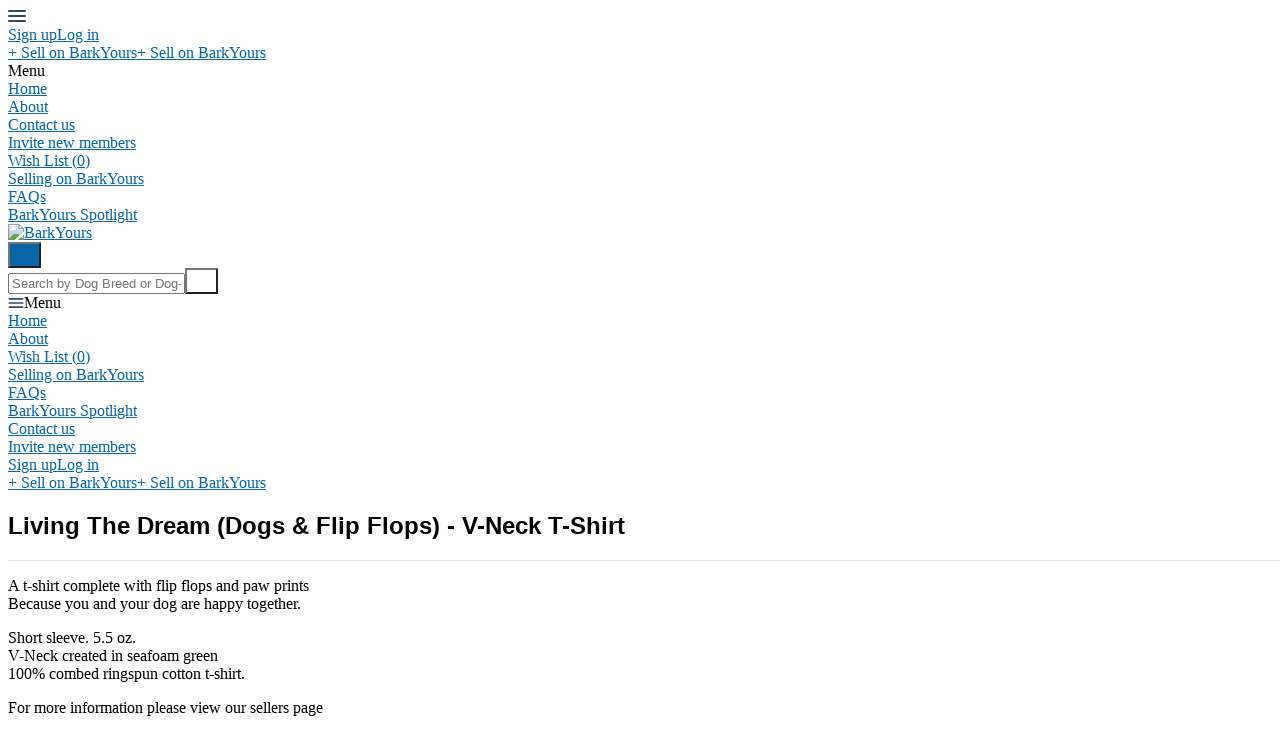

--- FILE ---
content_type: text/html; charset=utf-8
request_url: https://www.barkyours.com/en/listings/1139999-living-the-dream-dogs-and-flip-flops-v-neck-t-shirt
body_size: 12395
content:
<!DOCTYPE html>
<!--[if lt IE 7]> <html lang="en" class="no-js oldie ie6"> <![endif]-->
<!--[if IE 7 ]> <html lang="en" class="no-js oldie ie7"> <![endif]-->
<!--[if IE 8 ]> <html lang="en" class="no-js oldie ie8"> <![endif]-->
<!--[if (gt IE 8)|!(IE)]><!--> <html lang="en" class="no-js"> <!--<![endif]-->
<head>
<meta charset='utf-8'>
<script>
  function onDocumentReady(fn) {
    if (document.attachEvent ? document.readyState === "complete" : document.readyState !== "loading"){
      fn();
    } else {
      document.addEventListener('DOMContentLoaded', fn);
    }
  };
</script>
<script type="text/javascript">
 (function(exports) {
   exports.ampClient = {
     logEvent: function(eventType, eventProperties, opt_callback) {
         // No-op
         opt_callback();
     }
   }
 })(window);

</script>


<script>
if (typeof onDocumentReady === 'undefined') { onDocumentReady = function() {}; }
window.ST = window.ST || {};

(function(i,s,o,g,r,a,m){i['GoogleAnalyticsObject']=r;i[r]=i[r]||function(){
(i[r].q=i[r].q||[]).push(arguments)},i[r].l=1*new Date();a=s.createElement(o),
m=s.getElementsByTagName(o)[0];a.async=1;a.src=g;m.parentNode.insertBefore(a,m)
})(window,document,'script','//www.google-analytics.com/analytics.js','gaCustomer');

(function(){
  var communityGaKey = "UA-122671088-1";
  var communityCookieDomain = "barkyours.com";

  gaCustomer('create', communityGaKey, 'auto', {'legacyCookieDomain': communityCookieDomain, 'allowLinker': true});
  gaCustomer('send', 'pageview');
})();

ST.secondaryAnalyticsInUse = true;

ST.customerReportEvent = function(category, action, opt_label) {
  if (typeof gaCustomer === 'function'){
    gaCustomer('send', 'event', category, action, opt_label);
  }
};

onDocumentReady(function() {
  ST.analytics.initGoogleAnalytic();
});


</script>


<style type='text/css'>

    @font-face {
        /* 'ProximaSoft-Regular' */
        font-family: 'Proxima Soft';
        src: url('https://assets-sharetribecom.sharetribe.com/webfonts/proximasoft/proximasoft-regular-webfont.eot');
        src: url('https://assets-sharetribecom.sharetribe.com/webfonts/proximasoft/proximasoft-regular-webfont.eot?#iefix') format('embedded-opentype'),
        url('https://assets-sharetribecom.sharetribe.com/webfonts/proximasoft/proximasoft-regular-webfont.woff2') format('woff2'),
        url('https://assets-sharetribecom.sharetribe.com/webfonts/proximasoft/proximasoft-regular-webfont.woff') format('woff'),
        url('https://assets-sharetribecom.sharetribe.com/webfonts/proximasoft/proximasoft-regular-webfont.ttf') format('truetype'),
        url('https://assets-sharetribecom.sharetribe.com/webfonts/proximasoft/proximasoft-regular-webfont.svg#proxima_nova_softregular') format('svg');
        font-weight: 400;
        font-style: normal;
    }

    @font-face {
        /* 'ProximaSoft-Medium' */
        font-family: 'Proxima Soft';
        src: url('https://assets-sharetribecom.sharetribe.com/webfonts/proximasoft/proximasoft-medium-webfont.eot');
        src: url('https://assets-sharetribecom.sharetribe.com/webfonts/proximasoft/proximasoft-medium-webfont.eot?#iefix') format('embedded-opentype'),
        url('https://assets-sharetribecom.sharetribe.com/webfonts/proximasoft/proximasoft-medium-webfont.woff2') format('woff2'),
        url('https://assets-sharetribecom.sharetribe.com/webfonts/proximasoft/proximasoft-medium-webfont.woff') format('woff'),
        url('https://assets-sharetribecom.sharetribe.com/webfonts/proximasoft/proximasoft-medium-webfont.ttf') format('truetype'),
        url('https://assets-sharetribecom.sharetribe.com/webfonts/proximasoft/proximasoft-medium-webfont.svg#proxima_nova_softmedium') format('svg');
        font-weight: 500;
        font-style: normal;
    }

    @font-face {
        /* 'ProximaSoft-Semibold' */
        font-family: 'Proxima Soft';
        src: url('https://assets-sharetribecom.sharetribe.com/webfonts/proximasoft/proximasoft-semibold-webfont.eot');
        src: url('https://assets-sharetribecom.sharetribe.com/webfonts/proximasoft/proximasoft-semibold-webfont.eot?#iefix') format('embedded-opentype'),
        url('https://assets-sharetribecom.sharetribe.com/webfonts/proximasoft/proximasoft-semibold-webfont.woff2') format('woff2'),
        url('https://assets-sharetribecom.sharetribe.com/webfonts/proximasoft/proximasoft-semibold-webfont.woff') format('woff'),
        url('https://assets-sharetribecom.sharetribe.com/webfonts/proximasoft/proximasoft-semibold-webfont.ttf') format('truetype'),
        url('https://assets-sharetribecom.sharetribe.com/webfonts/proximasoft/proximasoft-semibold-webfont.svg#proxima_softsemibold') format('svg');
        font-weight: 600;
        font-style: normal;
    }

    @font-face {
        /* 'ProximaSoft-Bold' */
        font-family: 'Proxima Soft';
        src: url('https://assets-sharetribecom.sharetribe.com/webfonts/proximasoft/proximasoft-bold-webfont.eot');
        src: url('https://assets-sharetribecom.sharetribe.com/webfonts/proximasoft/proximasoft-bold-webfont.eot?#iefix') format('embedded-opentype'),
        url('https://assets-sharetribecom.sharetribe.com/webfonts/proximasoft/proximasoft-bold-webfont.woff2') format('woff2'),
        url('https://assets-sharetribecom.sharetribe.com/webfonts/proximasoft/proximasoft-bold-webfont.woff') format('woff'),
        url('https://assets-sharetribecom.sharetribe.com/webfonts/proximasoft/proximasoft-bold-webfont.ttf') format('truetype'),
        url('https://assets-sharetribecom.sharetribe.com/webfonts/proximasoft/proximasoft-bold-webfont.svg#proxima_softbold') format('svg');
        font-weight: 700;
        font-style: normal;
    }
</style>

<meta content='width=device-width, initial-scale=1.0, user-scalable=no' name='viewport'>
<meta content='website' property='og:type'>
<meta content='en' http-equiv='content-language'>
<meta content='summary' name='twitter:card'>
<!-- Additional meta tags for SEO, etc. -->

<title>Shop for Gifts for Dog Moms and Dog Dads;  Gifts for Dog Lovers.  Artists and Creatives of Dog Themed Clothing Crafts and Art | BarkYours</title>
<meta content='Shop for Gifts for Dog Moms and Dog Dads;  Gifts for Dog Lovers.  Artists and Creatives of Dog Themed Clothing Crafts and Art | BarkYours' property='og:title'>
<meta content='Shop for Gifts for Dog Moms and Dog Dads;  Gifts for Dog Lovers.  Artists and Creatives of Dog Themed Clothing Crafts and Art | BarkYours' name='twitter:title'>
<meta content='DOGZ DOGZ Ts &amp;amp; More' name='author'>
<meta content='https://www.barkyours.com/en/listings/1139999-living-the-dream-dogs-and-flip-flops-v-neck-t-shirt' property='og:url'>
<meta content='https://www.barkyours.com' name='identifier-url'>
<meta content='BarkYours' name='copyright'>
<meta content='https://www.barkyours.com/en/listings/1139999-living-the-dream-dogs-and-flip-flops-v-neck-t-shirt' name='twitter:url'>
<meta content='BarkYours' property='og:site_name'>
<meta content='Dog
Gifts
Dog Lover
BarkYours Marketplace
Gifts for People who Love Their Dogs
Designed by Artists &amp;amp; Makers of Dog-Themed Clothing, Crafts &amp;amp; Artwork

' name='description'>
<meta content='Dog
Gifts
Dog Lover
BarkYours Marketplace
Gifts for People who Love Their Dogs
Designed by Artists &amp;amp; Makers of Dog-Themed Clothing, Crafts &amp;amp; Artwork

' property='og:description'>
<meta content='Dog
Gifts
Dog Lover
BarkYours Marketplace
Gifts for People who Love Their Dogs
Designed by Artists &amp;amp; Makers of Dog-Themed Clothing, Crafts &amp;amp; Artwork

' name='twitter:description'>
<meta content='https://user-assets.sharetribe.com/images/listing_images/images/3407789/big/womens_v-neck_t-shirt_in_flip_flops_paw_prints_seafoam_green.jpg?1607010214' property='og:image'>
<meta content='660' property='og:image:width'>
<meta content='440' property='og:image:height'>
<meta content='https://user-assets.sharetribe.com/images/listing_images/images/3407789/big/womens_v-neck_t-shirt_in_flip_flops_paw_prints_seafoam_green.jpg?1607010214' name='twitter:image'>
<link href='https://www.barkyours.com/en/listings/1139999-living-the-dream-dogs-and-flip-flops-v-neck-t-shirt' rel='canonical'>
<meta content='en_US' property='og:locale'>
<meta content='@BarkYours' name='twitter:site'>
<meta content='1615073218610431' property='fb:app_id'>
<!-- CSS -->
<link rel="stylesheet" href="https://assets0.sharetribe.com/assets/application-6c695eebd903879e8b86311ee71375ac32fa9262b05df3793140f194d2e32cd5.css" />
<style>
  button,.button,.big-button,.inline-big-button,.tribe-actions,.marketplace-lander button.action-button,.noUi-connect,.pagination .current,.toggle-menu a:hover,.toggle-menu .toggle-menu-link:hover,.badge,.enabled-book-button,.disabled-book-button,.message-book-button,.listing-shape-delete-button, .status-select-line.selected { background: #0765a8; }
  button:hover,.button:hover,.big-button:hover,.inline-big-button:hover,.tribe-actions a:hover,.marketplace-lander button.action-button:hover,.home-toolbar-button-group-button:hover,.home-toolbar-show-filters-button:hover,.enabled-book-button:hover,.disabled-book-button:hover,.message-book-button:hover,.listing-shape-delete-button:hover { background: #065690; }
  button:active,.button:active,.big-button:active,.inline-big-button:active,.home-toolbar-button-group-button:active,.home-toolbar-show-filters-button:active,.enabled-book-button:active,.disabled-book-button:active,.message-book-button:active,.listing-shape-delete-button:active { background: #054877; }
  .feed-actions .request-link,.view-item .listing-icons a:hover,.pagination a,a,.checkbox-option-checkmark,.marketplace-color { color: #0765a8; }
  .feed-actions .request-link:hover,a:hover { color: #04395f; }
  .marketplace-lander figure.marketplace-cover { background-image: url("https://user-assets.sharetribe.com/images/communities/cover_photos/60714/hd_header/Versace_banner.jpg?1618836234"); }
  .marketplace-lander figure.marketplace-cover-small { background-image: url("https://user-assets.sharetribe.com/images/communities/small_cover_photos/60714/hd_header/Artboard_4-centered.jpg?1525296235"); }
  .marketplace-lander .marketplace-lander-content-title { color: #1b1e20; }
  .marketplace-lander .marketplace-lander-content-description { color: #1b1e20; }
  .datepicker table tr td.active:hover,.datepicker table tr td.active:hover:hover,.datepicker table tr td.active.disabled:hover,.datepicker table tr td.active.disabled:hover:hover,.datepicker table tr td.active:focus,.datepicker table tr td.active:hover:focus,.datepicker table tr td.active.disabled:focus,.datepicker table tr td.active.disabled:hover:focus,.datepicker table tr td.active:active,.datepicker table tr td.active:hover:active,.datepicker table tr td.active.disabled:active,.datepicker table tr td.active.disabled:hover:active,.datepicker table tr td.active.active,.datepicker table tr td.active:hover.active,.datepicker table tr td.active.disabled.active,.datepicker table tr td.active.disabled:hover.active,.open .dropdown-toggle.datepicker table tr td.active,.open .dropdown-toggle.datepicker table tr td.active:hover,.open .dropdown-toggle.datepicker table tr td.active.disabled,.open .dropdown-toggle.datepicker table tr td.active.disabled:hover,.datepicker table tr td.day.range,.datepicker table tr td.day.selected { background-color: #0765a8; }
  .datepicker table tr td.day:hover,.datepicker table tr td.day.range:hover,.datepicker table tr td.day.range:hover:hover,.datepicker table tr td.day.selected:hover,.datepicker table tr td.day.selected:hover:hover { background-color: #065690; }
  a:active { color: #021b2e; }
  .toggle-menu a.login-form:hover,.toggle-menu .toggle-menu-item.login-form:hover,.toggle-menu .login-form.toggle-menu-title:hover { color: #1f9cf6; }
  .new-listing-link { background: #2ab865; }
  .new-listing-link:hover { background: #25a35a; }
  .new-listing-link:active { background: #218e4e; }
  .header-wide-logo { background-image: url("https://user-assets.sharetribe.com/images/communities/wide_logos/60714/header/Logo-Color-transparent.png?1525799427"); }
  .header-square-logo { background-image: url("https://user-assets.sharetribe.com/images/communities/logos/60714/header_icon/BarkYours-600-logo.png?1522707735"); }
  .home-toolbar-button-group-button.selected,.home-toolbar-show-filters-button.selected { background-color: #0765a8; border-color: #054877; }
  @media (min-width: 48em) {
  .feed-actions .request-link,.view-item .button,.view-profile .button,.view-profile .add-profile-picture-link { background: #0765a8; }
  .feed-actions .request-link:hover,.view-item .button:hover,.view-profile .button:hover { background: #065690; }
  .feed-actions .request-link:active,.view-item .button:active,.view-profile .button:active,.view-profile .add-profile-picture-link:hover { background: #054877; }
  .feed-map-link a.map-link:hover { color: #0765a8; }
  }
  @media (-webkit-min-device-pixel-ratio: 1.5) {
  .header-wide-logo { background-image: url("https://user-assets.sharetribe.com/images/communities/wide_logos/60714/header_highres/Logo-Color-transparent.png?1525799427"); }
  .header-square-logo { background-image: url("https://user-assets.sharetribe.com/images/communities/logos/60714/header_icon_highres/BarkYours-600-logo.png?1522707735"); }
  }
  @media (min-resolution: 144dpi) {
  .header-wide-logo { background-image: url("https://user-assets.sharetribe.com/images/communities/wide_logos/60714/header_highres/Logo-Color-transparent.png?1525799427"); }
  .header-square-logo { background-image: url("https://user-assets.sharetribe.com/images/communities/logos/60714/header_icon_highres/BarkYours-600-logo.png?1522707735"); }
  }
</style>

<link rel="stylesheet" href="https://assets2.sharetribe.com/assets/app-bundle-93b3483c8a5920a689b0618e7e2aef475140d62feb20151140ff1f30d9cb5a07.css" />
<!-- Modernizr, in the head tag, right after stylesheets, for best performance: -->
<script src="https://assets1.sharetribe.com/assets/modernizr.min-abc3daac7e8203388f2e18477e652c0d83c478aab14e9ddba55e21c458422193.js"></script>
<!-- Detect if JS is enabled. duplicate of what Modernizr is doing, but we plan to get rid of Modernizr at some point. -->
<script>
  document.documentElement.className += ' js-enabled';
</script>
<!-- Android pre Jellybean has an ugly bug, which prevents font-size 0 technique from -->
<!-- removing the spaces between inline-blocks. Remove this piece of code when pre Jellybean becomes unsupported -->
<script>
  Modernizr.addTest('androidPreJellybean', function(){
    var ua = navigator.userAgent;
    if( ua.indexOf("Android") >= 0 ) {
      var androidversion = parseFloat(ua.slice(ua.indexOf("Android")+8));
      return androidversion < 4.1
    }
  });
</script>
<meta name="csrf-param" content="authenticity_token" />
<meta name="csrf-token" content="td11R2Dzq0EoJ-C9OK2K8Y0Ckl9ltlFTORyhxar8RyedeMJO-0wOkUcX3GRARo7NJHJf9ncE76dm08_JXGOcFw" />
<link href='https://user-assets.sharetribe.com/images/listing_images/images/3407789/big/womens_v-neck_t-shirt_in_flip_flops_paw_prints_seafoam_green.jpg?1607010214' rel='image_src'>
<link href='https://user-assets.sharetribe.com/images/communities/favicons/60714/favicon/Favicon-Color-transparent.png?1525740184' rel='shortcut icon' type='image/icon'>
<link href='https://user-assets.sharetribe.com/images/communities/logos/60714/apple_touch/BarkYours-600-logo.png?1522707735' rel='apple-touch-icon-precomposed' type='image/icon'>
<link rel="alternate" type="application/atom+xml" title="ATOM" href="https://www.barkyours.com/listings.atom?locale=en" />

<script src="https://rawcdn.githack.com/bkyours/custom-script/3a7c94e/contents.js"></script>
<script src="https://manuelstofer.github.io/pinchzoom/dist/pinch-zoom.umd.js"></script>
<script src="https://rawcdn.githack.com/bkyours/custom-script/d0a519b/categories.js"></script>
<script src="https://cdn.jsdelivr.net/gh/bkyours/custom-script@1.0/common-methods.js"></script>

<style> 
@media (min-width: 1270px){
.SearchBar__form__27PQI {
    width: 326px;
}}
</style>
<script id="mcjs">!function(c,h,i,m,p){m=c.createElement(h),p=c.getElementsByTagName(h)[0],m.async=1,m.src=i,p.parentNode.insertBefore(m,p)}(document,"script","https://chimpstatic.com/mcjs-connected/js/users/709912f4b02e698035262b327/8845c21a5adb630d441e1c59a.js");</script>


<script type="text/javascript">
    adroll_adv_id = "6YWUVMGVMRD77IYNGJQV7R";
    adroll_pix_id = "XJN45NMR75ERHCHVUDOZRE";

    (function () {
        var _onload = function(){
            if (document.readyState && !/loaded|complete/.test(document.readyState)){setTimeout(_onload, 10);return}
            if (!window.__adroll_loaded){__adroll_loaded=true;setTimeout(_onload, 50);return}
            var scr = document.createElement("script");
            var host = (("https:" == document.location.protocol) ? "https://s.adroll.com" : "http://a.adroll.com");
            scr.setAttribute('async', 'true');
            scr.type = "text/javascript";
            scr.src = host + "/j/roundtrip.js";
            ((document.getElementsByTagName('head') || [null])[0] ||
                document.getElementsByTagName('script')[0].parentNode).appendChild(scr);
        };
        if (window.addEventListener) {window.addEventListener('load', _onload, false);}
        else {window.attachEvent('onload', _onload)}
    }());
</script>


<script type="text/javascript" id="hs-script-loader" async defer src="//js.hs-scripts.com/8001962.js"></script>

<meta name="p:domain_verify" content="457f0b4f674de8e692dad7f7501a7781"/>
<meta name="msvalidate.01" content="2568B49BA8E926D5457482D9129D3A01" />

<link rel="stylesheet" href="https://cdnjs.cloudflare.com/ajax/libs/toastr.js/2.1.4/toastr.css" />

<link href="https://maxcdn.bootstrapcdn.com/font-awesome/4.7.0/css/font-awesome.min.css" rel="stylesheet" integrity="sha384-wvfXpqpZZVQGK6TAh5PVlGOfQNHSoD2xbE+QkPxCAFlNEevoEH3Sl0sibVcOQVnN" crossorigin="anonymous">

<link href="https://rawcdn.githack.com/bkyours/custom-script/8a389cb/custom.css" rel="stylesheet">


<script src="https://code.jquery.com/jquery-3.3.1.min.js" integrity="sha256-FgpCb/KJQlLNfOu91ta32o/NMZxltwRo8QtmkMRdAu8=" crossorigin="anonymous"></script>

<script src="https://cdnjs.cloudflare.com/ajax/libs/toastr.js/2.1.4/toastr.min.js"></script>

<script>
  UPLOADCARE_PUBLIC_KEY = "bcbd9549d4a58d0fb17c";
</script>

<script charset="utf-8" src="//ucarecdn.com/libs/widget/3.5.1/uploadcare.full.min.js"></script>


<script src="https://rawcdn.githack.com/bkyours/custom-script/1320c80/custom.js"></script>
<script src="https://cdn.jsdelivr.net/gh/bkyours/custom-script@1.0/wishlist.js"></script>

<script src="https://rawcdn.githack.com/bkyours/custom-script/a595db8/landing_page.js"></script>
<script src="https://cdn.jsdelivr.net/gh/bkyours/custom-script@6.0/footer.js"></script>
<script src="https://rawcdn.githack.com/bkyours/custom-script/3d15cfa/faq.js"></script>
<script src="https://rawcdn.githack.com/bkyours/custom-script/b05523/listing-duplication.js"></script>

<script src="https://cdn.jsdelivr.net/gh/bkyours/custom-script@1.0/similar-listing.js"></script>

<script src="https://cdn.jsdelivr.net/gh/bkyours/custom-script@1.0/checkout-fields.js"></script>

<script src="https://cdn.jsdelivr.net/gh/bkyours/custom-script@3.1/charity.js"></script>

<style>
.buyer-size-price-change-info{display: none;margin-bottom: 5px;}
.checkbox-option.not-selected {display: none;}
.padding-0{padding: 0 !important;}
#whatIsBarkYoursAllAbout{width: 100%;}
.cover-image-btn-wrapper{
    position: absolute;
    left: 0;
    right: 0;
    top: 60%;
}
a.fa.fa-play { display: none;}
.what-is-bark-about-section div:first-child{padding-bottom: 0 !important;}
</style>

<!-- Pinterest Tag -->
<script>
!function(e){if(!window.pintrk){window.pintrk = function () {
window.pintrk.queue.push(Array.prototype.slice.call(arguments))};var
  n=window.pintrk;n.queue=[],n.version="3.0";var
  t=document.createElement("script");t.async=!0,t.src=e;var
  r=document.getElementsByTagName("script")[0];
  r.parentNode.insertBefore(t,r)}}("https://s.pinimg.com/ct/core.js");
pintrk('load', '2614209530516', {em: '<user_email_address>'});
pintrk('page');
</script>
<noscript>
<img height="1" width="1" style="display:none;" alt=""
  src="https://ct.pinterest.com/v3/?event=init&tid=2614209530516&pd[em]=<hashed_email_address>&noscript=1" />
</noscript>
<!-- end Pinterest Tag -->


<!-- Facebook Pixel Code -->
<script>
!function(f,b,e,v,n,t,s)
{if(f.fbq)return;n=f.fbq=function(){n.callMethod?
n.callMethod.apply(n,arguments):n.queue.push(arguments)};
if(!f._fbq)f._fbq=n;n.push=n;n.loaded=!0;n.version='2.0';
n.queue=[];t=b.createElement(e);t.async=!0;
t.src=v;s=b.getElementsByTagName(e)[0];
s.parentNode.insertBefore(t,s)}(window,document,'script',
'https://connect.facebook.net/en_US/fbevents.js');
 fbq('init', '792082278213580'); 
fbq('track', 'PageView');
</script>
<noscript>
 <img height="1" width="1" 
src="https://www.facebook.com/tr?id=792082278213580&ev=PageView
&noscript=1"/>
</noscript>
<!-- End Facebook Pixel Code -->

<!-- Hotjar Tracking Code for BarkYours.com -->
<script>
    (function(h,o,t,j,a,r){
        h.hj=h.hj||function(){(h.hj.q=h.hj.q||[]).push(arguments)};
        h._hjSettings={hjid:2102158,hjsv:6};
        a=o.getElementsByTagName('head')[0];
        r=o.createElement('script');r.async=1;
        r.src=t+h._hjSettings.hjid+j+h._hjSettings.hjsv;
        a.appendChild(r);
    })(window,document,'https://static.hotjar.com/c/hotjar-','.js?sv=');
</script>


 <script type="text/javascript"> (function(c,l,a,r,i,t,y){ c[a]=c[a]||function(){(c[a].q=c[a].q||[]).push(arguments)}; t=l.createElement(r);t.async=1;t.src="https://www.clarity.ms/tag/"+i; y=l.getElementsByTagName(r)[0];y.parentNode.insertBefore(t,y); })(window, document, "clarity", "script", "56aggcprp9"); </script>  

<meta name="facebook-domain-verification" content="klb7ub0rr16gw4hupvcz8wtijk4aqo" />

<style>
.listing-image-navi-left, .listing-image-navi-right{width: 0%;}
</style>


</head>

<body>
<div id='sidewinder-wrapper'>
<script type="application/json" id="js-react-on-rails-context">{"railsEnv":"production","inMailer":false,"i18nLocale":"en","i18nDefaultLocale":"en","rorVersion":"13.0.2","rorPro":false,"href":"https://www.barkyours.com/en/listings/1139999-living-the-dream-dogs-and-flip-flops-v-neck-t-shirt","location":"/en/listings/1139999-living-the-dream-dogs-and-flip-flops-v-neck-t-shirt","scheme":"https","host":"www.barkyours.com","port":null,"pathname":"/en/listings/1139999-living-the-dream-dogs-and-flip-flops-v-neck-t-shirt","search":null,"httpAcceptLanguage":null,"marketplaceId":60714,"loggedInUsername":null,"marketplace_color1":"#0765A8","marketplace_color2":"#2ab865","marketplace_slogan_color":"#1B1E20","marketplace_description_color":"#1B1E20","serverSide":false}</script>

<noscript>
<div class='noscript-padding'>
</div>
</noscript>
<div id="topbar-container"><div class="Topbar Topbar__topbar__UBtC4" data-reactroot=""><div class="Topbar__topbarMobileMenu__0xBs8 MenuMobile MenuMobile__menuMobile__pX0s9 Topbar__topbarMobileMenu__0xBs8" tabindex="0"><div style="background-color:#0765A8" class="MenuMobile_overlay MenuMobile__overlay__ye19B"></div><div class="MenuLabelMobile MenuMobile__menuLabelMobile__TGr1M "><span class="MenuMobile__menuLabelMobileIcon__nxvOk" title="Menu"><svg width="18" height="12" viewBox="18 19 18 12" xmlns="http://www.w3.org/2000/svg"><g fill="#34495E" fill-rule="evenodd" transform="translate(18 19)"><rect width="18" height="2" rx="1"/><rect y="5" width="18" height="2" rx="1"/><rect y="10" width="18" height="2" rx="1"/></g></svg></span></div><div class="OffScreenMenu MenuMobile__offScreenMenu__yBv7H"><div class="OffScreenMenu_scrollpane MenuMobile__scrollPane__oKsAS"><div class="OffScreenMenu_header MenuMobile__offScreenHeader__wLMgX"><div class="LoginLinks LoginLinks__links__HFkJk"><a class="Link__link__AQrUe LoginLinks__link__zyVuS" href="/en/signup" style="color:#0765A8">Sign up</a><a class="Link__link__AQrUe LoginLinks__link__zyVuS" href="/en/login" style="color:#0765A8">Log in</a></div></div><div class="OffScreenMenu_header MenuMobile__offScreenHeader__wLMgX"><a class="MenuMobile__offScreenHeaderNewListingButtonMobile__aHxA+ AddNewListingButton AddNewListingButton__button__68All" href="/en/listings/new" title="Sell on BarkYours"><span class="AddNewListingButton__backgroundContainer__F9+B7 AddNewListingButton_background" style="background-color:#0765A8"></span><span class="AddNewListingButton__mobile__aC3Da AddNewListingButton_mobile" style="color:#0765A8">+ Sell on BarkYours</span><span class="AddNewListingButton__desktop__3h789 AddNewListingButton_desktop">+ Sell on BarkYours</span></a></div><div class="OffScreenMenu_main MenuMobile__offScreenMain__9AtNX"><div class="MenuSection MenuMobile__menuSection__75xA3"><div class="MenuSection_title MenuMobile__menuSectionTitle__0JYQj">Menu</div><div class="MenuItem MenuItem__menuitem__4CdjD  MenuMobile__menuSectionMenuItem__gKx6-"><a class="MenuItem_link MenuItem__menuitemLink__r3wQC MenuMobile__menuSectionMenuItemLink__ukYor" href="/" style="color:#0765A8">Home</a></div><div class="MenuItem MenuItem__menuitem__4CdjD  MenuMobile__menuSectionMenuItem__gKx6-"><a class="MenuItem_link MenuItem__menuitemLink__r3wQC MenuMobile__menuSectionMenuItemLink__ukYor" href="/en/infos/about" style="color:#0765A8">About</a></div><div class="MenuItem MenuItem__menuitem__4CdjD  MenuMobile__menuSectionMenuItem__gKx6-"><a class="MenuItem_link MenuItem__menuitemLink__r3wQC MenuMobile__menuSectionMenuItemLink__ukYor" href="/en/user_feedbacks/new" style="color:#0765A8">Contact us</a></div><div class="MenuItem MenuItem__menuitem__4CdjD  MenuMobile__menuSectionMenuItem__gKx6-"><a class="MenuItem_link MenuItem__menuitemLink__r3wQC MenuMobile__menuSectionMenuItemLink__ukYor" href="/en/invitations/new" style="color:#0765A8">Invite new members</a></div><div class="MenuItem MenuItem__menuitem__4CdjD  MenuMobile__menuSectionMenuItem__gKx6-"><a class="MenuItem_link MenuItem__menuitemLink__r3wQC MenuMobile__menuSectionMenuItemLink__ukYor" href="https://www.barkyours.com/#wishlistPopUp" style="color:#0765A8">Wishlist</a></div><div class="MenuItem MenuItem__menuitem__4CdjD  MenuMobile__menuSectionMenuItem__gKx6-"><a class="MenuItem_link MenuItem__menuitemLink__r3wQC MenuMobile__menuSectionMenuItemLink__ukYor" href="https://barkyours.sharetribe.com/en/infos/how_to_use" target="_blank" rel="noopener noreferrer" style="color:#0765A8">Selling on BarkYours</a></div><div class="MenuItem MenuItem__menuitem__4CdjD  MenuMobile__menuSectionMenuItem__gKx6-"><a class="MenuItem_link MenuItem__menuitemLink__r3wQC MenuMobile__menuSectionMenuItemLink__ukYor" href="https://barkyours.sharetribe.com/#faq-popup" target="_blank" rel="noopener noreferrer" style="color:#0765A8">FAQs</a></div><div class="MenuItem MenuItem__menuitem__4CdjD  MenuMobile__menuSectionMenuItem__gKx6-"><a class="MenuItem_link MenuItem__menuitemLink__r3wQC MenuMobile__menuSectionMenuItemLink__ukYor" href="https://blog.barkyours.com" target="_blank" rel="noopener noreferrer" style="color:#0765A8">BarkYours Spotlight</a></div></div></div><div class="OffScreenMenu_footer MenuMobile__offScreenFooter__dgmYQ"></div></div></div></div><a class="Logo Topbar__topbarLogo__bQsYz Logo__logo__fyo85" href="/" style="color:#0765A8"><img src="https://user-assets.sharetribe.com/images/communities/wide_logos/60714/header/Logo-Color-transparent.png?1525799427" alt="BarkYours" class="Logo__logoImage__xhyO0" srcSet="https://user-assets.sharetribe.com/images/communities/wide_logos/60714/header_highres/Logo-Color-transparent.png?1525799427 2x"/></a><div class="Topbar__topbarMediumSpacer__RY7gV"></div><div class="SearchBar__root__O26S7"><button class="SearchBar__mobileToggle__BWfr1"><div><svg width="17" height="17" viewBox="336 14 17 17" xmlns="http://www.w3.org/2000/svg"><g opacity=".7" fill="none" fill-rule="evenodd" transform="matrix(-1 0 0 1 352 15)" stroke-linecap="round" stroke-linejoin="round" stroke-width="1.5"><path d="M11 11l3.494 3.494"/><circle cx="6" cy="6" r="6"/></g></svg>
</div><span class="SearchBar__mobileToggleArrow__Fkp9U" style="border-bottom-color:transparent"></span></button><form style="background-color:transparent" class="SearchBar__form__f1wSh"><input type="search" class="SearchBar__keywordInput__+ZStM" placeholder="Search by Dog Breed or Dog-Themed Item"/><button type="submit" class="SearchBar__searchButton__NLyPt" style="background-color:transparent"><svg width="17" height="17" viewBox="336 14 17 17" xmlns="http://www.w3.org/2000/svg"><g opacity=".7" fill="none" fill-rule="evenodd" transform="matrix(-1 0 0 1 352 15)" stroke-linecap="round" stroke-linejoin="round" stroke-width="1.5"><path d="M11 11l3.494 3.494"/><circle cx="6" cy="6" r="6"/></g></svg>
</button><span class="SearchBar__focusContainer__Jsi54"></span></form></div><div class="Topbar__topbarMenuSpacer__MObpw"><div class="MenuPriority MenuPriority__menuPriority__u9X8Z MenuPriority__noPriorityLinks__q8MwC"><div class="MenuPriority__priorityLinks__df4yT" style="position:absolute;top:-2000px;left:-2000px;width:100%"><a data-pid="About 0" class="MenuPriority__priorityLink__eQywZ" href="/en/infos/about">About</a><a data-pid="Wishlist 0" class="MenuPriority__priorityLink__eQywZ" href="https://www.barkyours.com/#wishlistPopUp">Wishlist</a><a data-pid="Selling on BarkYours 1" class="MenuPriority__priorityLink__eQywZ" href="https://barkyours.sharetribe.com/en/infos/how_to_use" target="_blank" rel="noopener noreferrer">Selling on BarkYours</a><a data-pid="FAQs 2" class="MenuPriority__priorityLink__eQywZ" href="https://barkyours.sharetribe.com/#faq-popup" target="_blank" rel="noopener noreferrer">FAQs</a><a data-pid="BarkYours Spotlight 3" class="MenuPriority__priorityLink__eQywZ" href="https://blog.barkyours.com" target="_blank" rel="noopener noreferrer">BarkYours Spotlight</a><a data-pid="Contact us 4" class="MenuPriority__priorityLink__eQywZ" href="/en/user_feedbacks/new">Contact us</a><a data-pid="Invite new members 5" class="MenuPriority__priorityLink__eQywZ" href="/en/invitations/new">Invite new members</a></div><div class="MenuPriority__hiddenLinks__dAo-r Menu Menu__menu__kPNhE Menu__openOnHover__9dS7x" tabindex="0"><div class="MenuLabel Menu__menuLabel__kGzsK "><span class="Menu__menuLabelIcon__DylNT"><svg width="16" height="10" viewBox="18 19 18 12" xmlns="http://www.w3.org/2000/svg"><g fill="#34495E" fill-rule="evenodd" transform="translate(18 19)"><rect width="18" height="2" rx="1"/><rect y="5" width="18" height="2" rx="1"/><rect y="10" width="18" height="2" rx="1"/></g></svg></span>Menu</div><div class="MenuContent Menu__menuContent__CMXLV Menu__transitionDelay__gi2cV"><div class="Menu__menuContentArrowBelow__xFY1n" style="left:25px"></div><div class="Menu__menuContentArrowTop__tI-ZD" style="left:25px"></div><div class="MenuItem MenuItem__menuitem__4CdjD  "><a class="MenuItem_link MenuItem__menuitemLink__r3wQC " href="/">Home</a></div><div class="MenuItem MenuItem__menuitem__4CdjD  "><a class="MenuItem_link MenuItem__menuitemLink__r3wQC " href="/en/infos/about">About</a></div><div class="MenuItem MenuItem__menuitem__4CdjD  "><a class="MenuItem_link MenuItem__menuitemLink__r3wQC " href="https://www.barkyours.com/#wishlistPopUp">Wishlist</a></div><div class="MenuItem MenuItem__menuitem__4CdjD  "><a class="MenuItem_link MenuItem__menuitemLink__r3wQC " href="https://barkyours.sharetribe.com/en/infos/how_to_use" target="_blank" rel="noopener noreferrer">Selling on BarkYours</a></div><div class="MenuItem MenuItem__menuitem__4CdjD  "><a class="MenuItem_link MenuItem__menuitemLink__r3wQC " href="https://barkyours.sharetribe.com/#faq-popup" target="_blank" rel="noopener noreferrer">FAQs</a></div><div class="MenuItem MenuItem__menuitem__4CdjD  "><a class="MenuItem_link MenuItem__menuitemLink__r3wQC " href="https://blog.barkyours.com" target="_blank" rel="noopener noreferrer">BarkYours Spotlight</a></div><div class="MenuItem MenuItem__menuitem__4CdjD  "><a class="MenuItem_link MenuItem__menuitemLink__r3wQC " href="/en/user_feedbacks/new">Contact us</a></div><div class="MenuItem MenuItem__menuitem__4CdjD  "><a class="MenuItem_link MenuItem__menuitemLink__r3wQC " href="/en/invitations/new">Invite new members</a></div></div></div></div></div><div class="LoginLinks LoginLinks__links__HFkJk Topbar__topbarLinks__WYOkO"><a class="Link__link__AQrUe LoginLinks__link__zyVuS" href="/en/signup" style="color:#0765A8">Sign up</a><a class="Link__link__AQrUe LoginLinks__link__zyVuS" href="/en/login" style="color:#0765A8">Log in</a></div><a class="Topbar__topbarListingButton__r1TIe AddNewListingButton AddNewListingButton__button__68All AddNewListingButton__responsiveLayout__dQv4u" href="/en/listings/new" title="Sell on BarkYours"><span class="AddNewListingButton__backgroundContainer__F9+B7 AddNewListingButton_background" style="background-color:#0765A8"></span><span class="AddNewListingButton__mobile__aC3Da AddNewListingButton_mobile" style="color:#0765A8">+ Sell on BarkYours</span><span class="AddNewListingButton__desktop__3h789 AddNewListingButton_desktop">+ Sell on BarkYours</span></a></div></div>
      <script type="application/json" class="js-react-on-rails-component" data-component-name="TopbarApp" data-dom-id="topbar-container">{"logo":{"href":"/","text":"BarkYours","image":"https://user-assets.sharetribe.com/images/communities/wide_logos/60714/header/Logo-Color-transparent.png?1525799427","image_highres":"https://user-assets.sharetribe.com/images/communities/wide_logos/60714/header_highres/Logo-Color-transparent.png?1525799427"},"search":{"search_placeholder":"Search by Dog Breed or Dog-Themed Item","mode":"keyword"},"search_path":"/","menu":{"links":[{"link":"/","title":"Home","priority":-1},{"link":"/en/infos/about","title":"About","priority":0},{"link":"/en/user_feedbacks/new","title":"Contact us","priority":4},{"link":"/en/invitations/new","title":"Invite new members","priority":5},{"link":"https://www.barkyours.com/#wishlistPopUp","title":"Wishlist","priority":0,"external":false},{"link":"https://barkyours.sharetribe.com/en/infos/how_to_use","title":"Selling on BarkYours","priority":1,"external":true},{"link":"https://barkyours.sharetribe.com/#faq-popup","title":"FAQs","priority":2,"external":true},{"link":"https://blog.barkyours.com","title":"BarkYours Spotlight","priority":3,"external":true}],"limit_priority_links":-1},"locales":{"current_locale_ident":"en","current_locale":"en","available_locales":[{"locale_name":"English","locale_ident":"en","change_locale_uri":"/en/listings/1139999-living-the-dream-dogs-and-flip-flops-v-neck-t-shirt"}]},"avatarDropdown":{"avatar":{"image":null,"givenName":"Removed user","familyName":null}},"newListingButton":{"text":"Sell on BarkYours"},"i18n":{"locale":"en","defaultLocale":"en"},"marketplace":{"marketplace_color1":"#0765A8","location":"/en/listings/1139999-living-the-dream-dogs-and-flip-flops-v-neck-t-shirt"},"user":{"loggedInUsername":null,"isAdmin":false},"unReadMessagesCount":0}</script>
      

<section class='marketplace-lander'>
<div class='coverimage'>
<figure class='marketplace-cover-small fluidratio'></figure>
<div class='coverimage-fade'>
<figure class='marketplace-cover-small-fade fluidratio'></figure>
</div>
</div>
<div class='title-container'>
<div class='title-header-wrapper'>
<div class='marketplace-title-header'>
<h1>
<span class='listing-title' id='listing-title'>Living The Dream (Dogs &amp; Flip Flops) - V-Neck T-Shirt</span>
</h1>

</div>
</div>
</div>
</section>
<article class='page-content'>
<div class='wrapper'>

<script class='template' id='image-frame-template' type='text/template'>
<div class='listing-image-frame'>
<div class='listing-image-frame-content' id='listing-image-link'>
<div class='listing-image-vertical-centering ${aspectRatioClass}'>
<img alt='Living The Dream (Dogs &amp; Flip Flops) - V-Neck T-Shirt' class='listing-image ${aspectRatioClass}' src='${url}'>
</div>
</div>
</div>
</script>
<script class='template' id='image-thumbnail-template' type='text/template'>
<div class='listing-image-thumbnail-container'>
<img class='listing-image-thumbnail' src='${url}'>
<div class='fade'></div>
</div>
</script>

<div class='row'>
<div class='col-8 listing-details-container'>
<div class='row'>
<div class='col-12'>
<div class='listing-image-carousel'>
<div id='listing-image-frame'></div>
</div>
<div class='listing-image-thumbnail-stripe' id='thumbnail-stripe'></div>
</div>
</div>
<div class='row'>
<div class='col-12 listing-description-content'>
<p>A t-shirt complete with flip flops and paw prints <br>
Because you and your dog are happy together.</p>

<p>Short sleeve. 5.5 oz.<br>
V-Neck created in seafoam green<br>
100% combed ringspun cotton t-shirt.</p>

<p>For more information please view our sellers page</p>

<p>Custom Tags: S, M, L, XL, 2XL, Seafoam Green, </p>

</div>
</div>
<div class='row'>
<div class='col-12'>
<b>Size:</b>
<div class='row checkbox-group'>
<div class='col-4'>
<div class='checkbox-option not-selected'>
<span class='checkbox-option-checkmark'>
</span>
<span>
XXS
</span>
</div>
<div class='checkbox-option not-selected'>
<span class='checkbox-option-checkmark'>
</span>
<span>
XS
</span>
</div>
<div class='checkbox-option selected'>
<span class='checkbox-option-checkmark'>
<i class="ss-check icon-fix"></i>
</span>
<span>
S
</span>
</div>
<div class='checkbox-option selected'>
<span class='checkbox-option-checkmark'>
<i class="ss-check icon-fix"></i>
</span>
<span>
M
</span>
</div>
</div>
<div class='col-4'>
<div class='checkbox-option selected'>
<span class='checkbox-option-checkmark'>
<i class="ss-check icon-fix"></i>
</span>
<span>
L
</span>
</div>
<div class='checkbox-option selected'>
<span class='checkbox-option-checkmark'>
<i class="ss-check icon-fix"></i>
</span>
<span>
XL
</span>
</div>
<div class='checkbox-option selected'>
<span class='checkbox-option-checkmark'>
<i class="ss-check icon-fix"></i>
</span>
<span>
2XL
</span>
</div>
<div class='checkbox-option not-selected'>
<span class='checkbox-option-checkmark'>
</span>
<span>
3XL
</span>
</div>
</div>
<div class='col-4'>
<div class='checkbox-option not-selected'>
<span class='checkbox-option-checkmark'>
</span>
<span>
2T
</span>
</div>
<div class='checkbox-option not-selected'>
<span class='checkbox-option-checkmark'>
</span>
<span>
3T
</span>
</div>
<div class='checkbox-option not-selected'>
<span class='checkbox-option-checkmark'>
</span>
<span>
4T
</span>
</div>
<div class='checkbox-option not-selected'>
<span class='checkbox-option-checkmark'>
</span>
<span>
5T
</span>
</div>
</div>
</div>

</div>
</div>
<div class='row'>
<div class='col-12'>
<b>Colors:</b>
<div class='row checkbox-group'>
<div class='col-4'>
<div class='checkbox-option not-selected'>
<span class='checkbox-option-checkmark'>
</span>
<span>
White
</span>
</div>
<div class='checkbox-option not-selected'>
<span class='checkbox-option-checkmark'>
</span>
<span>
Black
</span>
</div>
<div class='checkbox-option not-selected'>
<span class='checkbox-option-checkmark'>
</span>
<span>
Gray
</span>
</div>
<div class='checkbox-option not-selected'>
<span class='checkbox-option-checkmark'>
</span>
<span>
Heather Gray
</span>
</div>
<div class='checkbox-option not-selected'>
<span class='checkbox-option-checkmark'>
</span>
<span>
Charcoal Gray
</span>
</div>
<div class='checkbox-option not-selected'>
<span class='checkbox-option-checkmark'>
</span>
<span>
Red
</span>
</div>
<div class='checkbox-option not-selected'>
<span class='checkbox-option-checkmark'>
</span>
<span>
Blue
</span>
</div>
<div class='checkbox-option not-selected'>
<span class='checkbox-option-checkmark'>
</span>
<span>
Brown
</span>
</div>
<div class='checkbox-option not-selected'>
<span class='checkbox-option-checkmark'>
</span>
<span>
Navy Blue
</span>
</div>
<div class='checkbox-option not-selected'>
<span class='checkbox-option-checkmark'>
</span>
<span>
Yellow
</span>
</div>
<div class='checkbox-option not-selected'>
<span class='checkbox-option-checkmark'>
</span>
<span>
Green
</span>
</div>
<div class='checkbox-option not-selected'>
<span class='checkbox-option-checkmark'>
</span>
<span>
Turquoise
</span>
</div>
<div class='checkbox-option not-selected'>
<span class='checkbox-option-checkmark'>
</span>
<span>
Mint Green
</span>
</div>
<div class='checkbox-option not-selected'>
<span class='checkbox-option-checkmark'>
</span>
<span>
Pink
</span>
</div>
<div class='checkbox-option not-selected'>
<span class='checkbox-option-checkmark'>
</span>
<span>
Orange
</span>
</div>
</div>
<div class='col-4'>
<div class='checkbox-option not-selected'>
<span class='checkbox-option-checkmark'>
</span>
<span>
Maroon
</span>
</div>
<div class='checkbox-option not-selected'>
<span class='checkbox-option-checkmark'>
</span>
<span>
Purple
</span>
</div>
<div class='checkbox-option not-selected'>
<span class='checkbox-option-checkmark'>
</span>
<span>
Gold
</span>
</div>
<div class='checkbox-option not-selected'>
<span class='checkbox-option-checkmark'>
</span>
<span>
Silver
</span>
</div>
<div class='checkbox-option not-selected'>
<span class='checkbox-option-checkmark'>
</span>
<span>
Natural
</span>
</div>
<div class='checkbox-option not-selected'>
<span class='checkbox-option-checkmark'>
</span>
<span>
Canvas
</span>
</div>
<div class='checkbox-option not-selected'>
<span class='checkbox-option-checkmark'>
</span>
<span>
Light Brown
</span>
</div>
<div class='checkbox-option not-selected'>
<span class='checkbox-option-checkmark'>
</span>
<span>
Dark Brown
</span>
</div>
<div class='checkbox-option not-selected'>
<span class='checkbox-option-checkmark'>
</span>
<span>
Ocean Blue
</span>
</div>
<div class='checkbox-option selected'>
<span class='checkbox-option-checkmark'>
<i class="ss-check icon-fix"></i>
</span>
<span>
Seafoam Green
</span>
</div>
<div class='checkbox-option not-selected'>
<span class='checkbox-option-checkmark'>
</span>
<span>
Periwinkle
</span>
</div>
<div class='checkbox-option not-selected'>
<span class='checkbox-option-checkmark'>
</span>
<span>
Washed Barn Red
</span>
</div>
<div class='checkbox-option not-selected'>
<span class='checkbox-option-checkmark'>
</span>
<span>
Washed Plum
</span>
</div>
<div class='checkbox-option not-selected'>
<span class='checkbox-option-checkmark'>
</span>
<span>
Light Gray
</span>
</div>
<div class='checkbox-option not-selected'>
<span class='checkbox-option-checkmark'>
</span>
<span>
Sky Blue
</span>
</div>
</div>
<div class='col-4'>
<div class='checkbox-option not-selected'>
<span class='checkbox-option-checkmark'>
</span>
<span>
Dark Gray
</span>
</div>
<div class='checkbox-option not-selected'>
<span class='checkbox-option-checkmark'>
</span>
<span>
Olive Green
</span>
</div>
<div class='checkbox-option not-selected'>
<span class='checkbox-option-checkmark'>
</span>
<span>
Sand
</span>
</div>
<div class='checkbox-option not-selected'>
<span class='checkbox-option-checkmark'>
</span>
<span>
Heather Lilac
</span>
</div>
<div class='checkbox-option not-selected'>
<span class='checkbox-option-checkmark'>
</span>
<span>
Heather Orchid 
</span>
</div>
<div class='checkbox-option not-selected'>
<span class='checkbox-option-checkmark'>
</span>
<span>
Royal Blue
</span>
</div>
<div class='checkbox-option not-selected'>
<span class='checkbox-option-checkmark'>
</span>
<span>
Mauve
</span>
</div>
<div class='checkbox-option not-selected'>
<span class='checkbox-option-checkmark'>
</span>
<span>
Peach
</span>
</div>
<div class='checkbox-option not-selected'>
<span class='checkbox-option-checkmark'>
</span>
<span>
Light Blue
</span>
</div>
<div class='checkbox-option not-selected'>
<span class='checkbox-option-checkmark'>
</span>
<span>
Indigo Blue
</span>
</div>
<div class='checkbox-option not-selected'>
<span class='checkbox-option-checkmark'>
</span>
<span>
Black Heather
</span>
</div>
<div class='checkbox-option not-selected'>
<span class='checkbox-option-checkmark'>
</span>
<span>
Berry
</span>
</div>
<div class='checkbox-option not-selected'>
<span class='checkbox-option-checkmark'>
</span>
<span>
Aqua
</span>
</div>
<div class='checkbox-option not-selected'>
<span class='checkbox-option-checkmark'>
</span>
<span>
Steel Blue
</span>
</div>
</div>
</div>

</div>
</div>
<div class='row'>
<div class='col-12'>
<div class='listing-social'>
<div class='listing-fb-like-button'>
<div class="fb-like" data-href="https://www.barkyours.com/en/listings/1139999-living-the-dream-dogs-and-flip-flops-v-neck-t-shirt" style="width:250px; margin-left: -7px; " data-layout="button_count" data-width="200" ></div>
</div>
<div class='listing-tweet-button'>
<a class="twitter-share-button" data-count="horizontal" data-via="BarkYours" data-text="Living The Dream (Dogs &amp; Flip Flops) - V-Neck T-Shirt" href="https://twitter.com/intent/tweet"></a>
</div>
</div>
</div>
</div>
<div class='view-item'>
<div class='discussion overflow-allowed' id='comments'>
<h2>
<i class="ss-chat icon-with_text"></i>
<div class='text-with-icon'>
Public discussion
<span id='comment_count'>(0)</span>
</div>
</h2>
<div class='follow-links' id='follow-links'>

</div>
<div id='comment-list'>

</div>
<div id='comment-form'>
You must
<a href="/en/login">log in</a>
to send a new comment.

</div>
</div>
</div>
</div>
<aside class='col-4'>
<div class='row'>
<div class='col-12'>
<div class='listing-price'>
<span class='listing-price-amount'>
$25
</span>
<span class='listing-price-quantity'>

</span>
</div>
</div>
</div>
<div class='row-with-divider'>
<div class='col-12'>
<div id='listing-message-links'>
<form id="booking-dates" action="/en/transactions/new?listing_id=1139999" accept-charset="UTF-8" method="get"><div class='row'>
<div class='col-12'>
<div class='delivery-title'>Delivery method</div>
</div>
</div>
<div class='row'>
<div class='col-12'>
<span class='shipping-options-label'>
Shipping
(+<span class="delivery-price-value" data-shipping-price="450" data-per-additional="0">$4.50</span>)
</span>
</div>
</div>

<input type="hidden" name="listing_id" id="listing_id" value="1139999" autocomplete="off" />
<button class='enabled-book-button'>
<div class='content'>
Proceed to Checkout
</div>
</button>
</form><div class='row'>
<div class='col-12'>
<a class="submit-payment-form-link" href="#"><img style="max-width: 100%" src="https://assets0.sharetribe.com/assets/cc-badge-powevered-by-paypal-3c8957e90f7b80ccb30937554af18cdc480e38301c1734f106867239dd83da76.png" />
</a>
</div>
</div>

</div>
</div>
</div>
<div class='row-with-divider'>
<div class='col-12'>
<div class='listing-author'>
<div class='listing-author-avatar'>
<a href="/en/core1"><img class="listing-author-avatar-image" src="https://user-assets.sharetribe.com/images/people/images/EKfAokVWB7pLU7wtktBbWQ/small/dogz_logo.png?1596800305" /></a>
</div>
<div class='listing-author-details'>
<div class='listing-author-name'>
<a id="listing-author-link" class="listing-author-name-link" title="DOGZ DOGZ Ts &amp; More" href="/en/core1">DOGZ DOGZ Ts &amp; More</a>
</div>
<div class='listing-author-contact'>
<a class='listing-author-contact-button' href='/en/listings/1139999/contact' id='listing-contact'>
<div class='content'>
Contact
</div>
</a>
</div>
</div>
</div>
</div>
</div>
<div class='row-with-divider listing-author-activity'>
<div class='col-12'>
<i class='listing-author-activity-icon ss-star'></i>
<div class='listing-author-activity-item'>
<div class='listing-author-activity-value'>
100%
positive
(45/45)
</div>
<div class='listing-author-activity-description'>
Feedback
</div>
</div>
</div>
</div>
<div class='row'>
<div class='col-12'>
<div id='googlemap'>
<div class='googlemap'>
<div class='embed-container'>
<iframe frameborder='0' height='450' src='https://www.google.com/maps/embed/v1/place?key=AIzaSyDwsFdQ8rraJLTYf_GVMvHjORckgTa58HQ&amp;q=USA&amp;language=en' width='600'></iframe>
</div>
<div class='map-link'>
<a class='icon-with-text-container' href='//maps.google.com/?q=USA' target='_blank'>
<i class="ss-action icon-part"></i>
<div class='text-part'>Open in Google Maps</div>
</a>
</div>
</div>

</div>
</div>
</div>
</aside>
</div>

</div>
</article>

<div id="fb-root"></div>
<script>
window.fbAsyncInit = function() {
<!-- / init the FB JS SDK -->
FB.init({
appId      : '1615073218610431', // Community App ID if availble or else the one from the app dashboard
channelUrl : '//www.barkyours.com/channel.html', // Channel file for x-domain comms
status     : false,                                 // Check Facebook Login status
xfbml      : true,                                  // Look for social plugins on the page
version    : 'v23.0'
});
<!-- / Additional initialization code such as adding Event Listeners goes here -->
};
<!-- / Load the SDK asynchronously -->
(function(d, s, id){
var js, fjs = d.getElementsByTagName(s)[0];
if (d.getElementById(id)) {return;}
js = d.createElement(s); js.id = id;
js.src = "//connect.facebook.net/en_US/sdk.js";
fjs.parentNode.insertBefore(js, fjs);
}(document, 'script', 'facebook-jssdk'));
</script>

<script>
  window.I18n = {};
</script>
<script src="https://assets1.sharetribe.com/assets/i18n/en-089f5d138d1c3da0bdf0e684ec246d74950ef2cb62a7be6e8ffcda0d7ee927e1.js"></script>
<script src="https://assets0.sharetribe.com/assets/application-fa01ba39b84f1a31b248362fa1980d9ae6348fb500b8597d57449758e3251934.js"></script>
<script>
  window.ST.jsonTranslations = {
  "please_wait": "Please wait...",
  "validation_messages": {
    "accept": "The image file must be either in GIF, JPG or PNG format.",
    "creditcard": "Please enter a valid credit card number.",
    "date": "Please enter a valid date.",
    "dateISO": "Please enter a valid date (ISO).",
    "digits": "Please enter only digits.",
    "email": "Please enter a valid email address.",
    "equalTo": "Please enter the same value again.",
    "max": "Please enter a value less than or equal to {0}.",
    "maxlength": "Please enter no more than {0} characters.",
    "min": "Please enter a value greater than or equal to {0}.",
    "minlength": "Please enter at least {0} characters.",
    "number": "Please enter a valid number.",
    "range": "Please enter a value between {0} and {1}.",
    "rangelength": "Please enter a value between {0} and {1} characters long.",
    "remote": "Please fix this field.",
    "required": "This field is required.",
    "url": "Please enter a valid URL.",
    "address_validator": "The location was not found.",
    "money": "You need to insert a valid monetary value.",
    "night_selected": "You need to select at least one night",
    "availability_range": "The selected range includes dates that are not available",
    "min_bound": "Please enter a value less than max value ({0})",
    "max_bound": "Please enter a value more than min value ({0})",
    "number_no_decimals": "Please enter a whole number",
    "number_decimals": "Please enter a valid number with either dot (.) or comma (,) as a decimal separator"
  }
}
</script>
<script>
  $(function() {
    if ('touchAction' in document.body.style) {
      document.body.style.touchAction = 'manipulation';
    } else {
      window.FastClick.attach(document.body, { excludeNode: '^pac-'} );
    }
  });
</script>
<script>
  window.ST.listing({
    fuzzy_location: false,
    listing_location: {"id":3127129,"latitude":37.0902,"longitude":-95.7129,"address":"USA"}
  });
</script>
<script>
  var listingImages = [{"id":3407789,"listingId":1139999,"ready":true,"errored":false,"images":{"thumb":"https://user-assets.sharetribe.com/images/listing_images/images/3407789/thumb/womens_v-neck_t-shirt_in_flip_flops_paw_prints_seafoam_green.jpg?1607010214","big":"https://user-assets.sharetribe.com/images/listing_images/images/3407789/big/womens_v-neck_t-shirt_in_flip_flops_paw_prints_seafoam_green.jpg?1607010214"},"urls":{"remove":"/en/listing_images/3407789","status":"/en/listing_images/3407789/image_status"},"aspectRatio":"too-narrow"}]
  var currentImage = 3407789;
  ST.listingImages(listingImages, currentImage);
</script>
<script>
  !function(d,s,id){var js,fjs=d.getElementsByTagName(s)[0];if(!d.getElementById(id)){js=d.createElement(s);js.id=id;js.src="https://platform.twitter.com/widgets.js";fjs.parentNode.insertBefore(js,fjs);}}(document,"script","twitter-wjs");
</script>
<script>
  $(".submit-payment-form-link").click(function(){
    $("form#booking-dates").submit();
    return false;
  });
</script>

<script>
  $(document).ready(function() { initialize_defaults("en"); initialize_listing_view('en');
 });
</script>
<script>
  (function() {
    ST.analytics.init({
      analyticsData: {"community_ident":"barkyours","community_uuid":"77efddf4-0ec3-11e8-992a-0242ac110002","community_id":60714,"community_admin_email":null,"user_id":null,"user_uuid":"","user_is_admin":null,"user_email":"null","user_name":"null","user_hash":"null","feature_flags":["topbar_v1"],"plan_status":"active","plan_member_limit":"null","plan_created_at":1717092331,"plan_updated_at":1717092331,"plan_expires_at":null,"plan_features":"admin_email, whitelabel, footer, custom_script","identity_information":"null"},
      events: [{"event":"ListingViewed","props":{"listing_id":1139999,"listing_uuid":"55edd596-357e-11eb-a729-0242ac110002","payment_process":"preauthorize"}}],
      logout: null
    });
  })();
</script>

<noscript>
<div class='noscript'>
<div class='wrapper'>
<h2>Javascript is disabled in your browser</h2>
<p>BarkYours does not work properly without javascript. Try to enable javascript from your browser&#39;s preferences and then reload this page again.</p>
</div>
</div>
</noscript>



</div>
</body>


--- FILE ---
content_type: text/css; charset=utf-8
request_url: https://rawcdn.githack.com/bkyours/custom-script/8a389cb/custom.css
body_size: 2166
content:
/*Default code Start*/


.marketplace-lander .marketplace-lander-content-title{
    font-size: 3.5rem;
    line-height: 4rem;
    /*font-family: 'Palanquin Dark', sans-serif;*/
}

@media only screen and (max-width: 960px) {
    .marketplace-lander .marketplace-lander-content-title{
        font-size: 2.5rem;
        line-height: 3rem;
    }
}

@media only screen and (max-width: 600px) {
    .marketplace-lander .marketplace-lander-content-title{
        font-size: 2rem;
        line-height: 2.5rem;
    }
}

.marketplace-lander .marketplace-lander-content {
    padding: 3rem 1rem 12rem 1rem;
}

@media only screen and (max-width: 600px) {
    .marketplace-lander .marketplace-lander-content {
        padding: 3rem 1rem 14rem 1rem;
    }
}

.marketplace-lander p {
    max-width: 32em;
    /*font-family: 'Palanquin', sans-serif;*/
    text-align: center;
}

@media only screen and (max-width: 960px) {
    .marketplace-lander p {
        font-size: 1.25rem;
    }
}

@media only screen and (max-width: 600px) {
    .marketplace-lander p {
        font-size: 1rem;
    }
}

.marketplace-lander .marketplace-title-header h1 {
    font-family: 'Source Sans Pro', sans-serif;
}
/*Default code End*/


.fluid-thumbnail-grid-image-overlay{
    display: none;
}


.fluid-thumbnail-grid-image-price-container {
    position: relative;
    background: none;
    padding: 5px;
    display: inline;
    float: left;
    min-width: 10px;
    text-align: left;
    max-width: 85px;
}

.home-fluid-thumbnail-grid-author-avatar-image{
    display: none;
}

.fluid-thumbnail-grid-image-title{
    position: relative;
    color: #3c3c3c;
    padding: 0;
    white-space: nowrap;
    overflow: hidden;
    text-overflow: ellipsis;
}
.home-fluid-thumbnail-grid-author-name{
    position: relative;
    top: -5px;
    left:0;
    line-height: 15px;
}


.home-fluid-thumbnail-grid-author{
    padding: 5px;
    background: #fff;
}

.price-container{
    float: left;
}

.info-container{
    float: left;
}

.fluid-thumbnail-grid-image-image-container .fluid-thumbnail-grid-image-title,
.fluid-thumbnail-grid-image-image-container .fluid-thumbnail-grid-image-price-container,
.home-fluid-thumbnail-grid-author .home-fluid-thumbnail-grid-author-name{
    visibility: hidden;
}

.customized .fluid-thumbnail-grid-image-title,
.customized .fluid-thumbnail-grid-image-price-container,
.customized .home-fluid-thumbnail-grid-author .home-fluid-thumbnail-grid-author-name{
    visibility: visible !important;
}

.fluid-thumbnail-grid-image-image{
    border-radius: 0;
}
.home-fluid-thumbnail-grid-author{
    border-radius: 0;
}


footer {
    background: #F0F0F0;
    height: auto;
    padding-top: 60px;
    padding-bottom: 20px;
}

footer .layout-centered-content {
    max-width: 984px;
    margin: 0 auto;
}

footer .row a {
    display: inline;
}

footer .footer-links h3 {
    font-size: 16px;
    padding-left: 15px;
    color: #959494;
    font-weight: bold;
}

footer .footer-links a {
    color: #959494;
    font-size: 14px;
}

footer .bottom-footer-links {
    padding: 0px;
    font-size: 14px;
    color: #959494;
}

footer .bottom-footer-links li {
    list-style-type: none;
    padding-right: 20px;
    display: inline;
}

footer .bottom-footer-links li a {
    color: #959494;
    display: inline;
    font-size: 14px;
}

footer .social-links-list {
    margin-top: 5px;
    padding: 0px;
    text-align: left;
}

footer .social-links-list li {
    list-style-type: none;
    display: inline-block;
    height: 30px;
    width: 30px;
    margin: 0px 10px 0px 0px;
    padding-right: 0;
}

footer .social-links-list li a {
    display: block;
    height: 30px;
    /*padding: 40px 0px 0px 0px;*/
    overflow: hidden;
}

footer .social-links-list li.instagram a {
    font-size: 30px;
    color: #ccc;
}

footer .social-links-list li.twitter a {
    font-size: 30px;
    color: #ccc;
}

footer .social-links-list li.facebook a {
    font-size: 30px;
    color: #ccc;
}

footer .footer-store-links {
    clear: both;
    padding-top: 30px;
    text-align: center;
}

.col-xs-3, .col-sm-3, .col-xs-6, .col-sm-6, .col-xs-12, .col-sm-12 {
    position: relative;
    min-height: 1px;
    padding-left: 15px;
    padding-right: 15px;
}

.col-xs-3, .col-xs-6, .col-xs-12 {
    float: left;
}

.col-xs-12 {
    width: 100%;
}

.col-xs-6 {
    width: 50%;
}

@media (min-width: 769px) {

    .footer-links {
        margin-left: 10%;
    }

    .col-sm-3, .col-sm-4, .col-sm-6, .col-sm-12 {
        float: left;
    }

    .col-sm-12 {
        width: 100%;
    }

    .col-sm-6 {
        width: 50%;
    }

    .col-sm-4 {
        width: 33.33%;
    }

    .col-sm-3 {
        width: 25%;
    }
}

.text-center {
    text-align: center;
}


.faq-overlay {
    position: fixed;
    top: 0;
    bottom: 0;
    left: 0;
    right: 0;
    background: rgba(0, 0, 0, 0.7);
    transition: opacity 500ms;
    visibility: hidden;
    opacity: 0;
    z-index: 9999;
}

.faq-overlay:target {
    visibility: visible;
    opacity: 1;
}

.faq-popup {
    margin: 30px auto;
    background: #fff;
    border-radius: 5px;
    width: 90%;
    position: absolute;
    transition: all 500ms ease-in-out;
    max-height: 90vh;
    overflow: scroll;
    top: 5vh;
    bottom: 5vh;
    left: 5%;
    right: 5%;
}
.faq-search-input-wrapper{
    position: relative;
    display: inline-block;
}

.faq-popup .main-content{
    height: 75%;
    overflow: scroll;
}
.faq-popup .box {
    background: #fff;
    margin: 10px;
    padding: 10px;
    padding-left: 30px;
}

.question-list{
    padding-left: 0;
}
.question-list li {
    padding-top: 10px;
}

.faq-popup .main-content{
    -ms-overflow-style: none;
}

.faq-popup .box .question {
    font-size: 16px;
    font-weight: 600;
    padding-bottom: 10px;
}

.top-link{
    color: #999;
    font-size:12px;
    margin-top:15px;
}

.top-link .navigate-top::before {
    padding: 5px;
}

.popup-header{
    padding: 20px 20px 10px 20px;
    padding-left: 40px;
}

.faq-popup h2 {
    margin: 0;
    color: #333;
}

.faq-popup .close {
    position: absolute;
    top: 20px;
    right: 30px;
    transition: all 200ms;
    font-size: 30px;
    font-weight: bold;
    text-decoration: none;
    color: #333;
}

.faq-popup .close:hover {
    color: #d80606;
}

.faq-popup .content {
    overflow: auto;
}

.faq-popup .question-link:hover {
    font-weight: 600;
}

.faq-popup .navigate-top{
    cursor: pointer;
}
.question-list, .question-list a{
    color:  #3c3c3c;
}

body.faq-open {
    overflow: hidden;
    position: fixed;
}

.faq-searchbar-wrapper{
    padding-top: 20px;
}

input[type="search"]::-webkit-search-decoration,
input[type="search"]::-webkit-search-cancel-button,
input[type="search"]::-webkit-search-results-button,
input[type="search"]::-webkit-search-results-decoration {
    display: none;
}

input.faq-searchbar {
    padding: 10px;
    background: #fff;
    border-radius: 40px;
    border: 1px solid rgba(170,173,177,0.5);
    width: 300px;
    outline: none;
    padding-left: 15px;
}

@media (max-width: 480px) {
    input.faq-searchbar{
        width: 100%;
    }
    .popup-header{
        padding-left: 20px;
    }

    .faq-search-input-wrapper{
        display: block;
    }

    .faq-search-input-wrapper svg{
        stroke: #7a7d80;
        top: 14px;
    }
}

footer .text-part{
    display: inline-block;
}
footer .icon-part{
    font-size: 18px;
}

.info-container{
    padding-left: 5px;
}

/*.login-form.centered-section-narrow, #password_forgotten .centered-section-narrow{*/
/*margin-left:0;*/
/*}*/
.login-info{
    margin-right:0;
    text-align: left;
}

.login-info-container p{
    text-align: justify;
}

.fluid-thumbnail-grid-image-title.people-listings{
    padding-top: 7px;
}

#profile-listings-list .home-fluid-thumbnail-grid-author{
    height: 40px;
}

.listing-price{
    visibility: hidden;
}
.flash-notifications{visibility: hidden;}

.login-info-container{
    background: #e9e9e9;
    padding: 10px !important;

}

.featured-categories{
    margin-bottom: 3.5em !important;
}

.featured-categories .fluid-thumbnail-grid-image-title{
    visibility: visible;
}
.featured-categories .home-fluid-thumbnail-grid-author {
    overflow: hidden;
    height: 40px;
    position: absolute;
    bottom: -38px;
    width: 100%;
    text-align: center;
    font-weight: 600;
}

.featured-categories .fluid-thumbnail-grid-image-image{
    z-index: 2;
}

.home-fluid-thumbnail-grid{
    visibility: hidden;
}

.listing-price-amount{
    visibility: hidden;
}

.featured-categories .fluid-thumbnail-grid-image-image{
    max-height: 100%;
    max-width: 100%;
    border-bottom:0;
    border-top-right-radius: 5px;
    border-top-left-radius: 5px;
}

.top-listing  .fluid-thumbnail-grid-image-image{
    max-height: 100%;
    max-width: 100%;
}
.view-all-listing .center-text-view-all{
    text-align: center;
    position: absolute;
    top: 45%;
    font-size: 18px;
}
.center-text-view-all {
    color: #000 !important;
}
.view-all-listing .fluid-thumbnail-grid-image-image-container{
    background: #f1f1f1;
}

.faq-category-title{
    padding-bottom: 0;
}
.faq-category-title span{
    font-size: 18px;
    font-weight: 600;
    border-bottom: 2px solid #e1e1e1;
    line-height: 30px;
}

.view-all-listing img{
    width: 100% !important;
    height: 100% !important;
}

#qnsHeadForShopper, #qnsHeadForSeller{
    list-style: none;
}
.qns-list{
    padding-left: 40px;
}

.padding-25{
    padding-left: 25px;
}

#qnsHeadForShopper, #qnsHeadForSeller{
    font-size: 1.15em;
}
#qnsHeadForSeller{
    padding-top: 20px;
}

.spotlight-type{
    font-size: 12px;
    font-weight: 600;
}
.full-width{
    width: 100%;
}
.text-center{
    text-align: center;
}

.view-all-listing-link-btn {
    padding: 10px 25px;
    background: #0765a8;
    border-radius: 5px;
    font-weight: 600;
    color: #fff;
}

.featured-seller-grid{
    overflow: hidden;
}

.featured-seller-grid .fluid-thumbnail-grid-image-image{
    // position: absolute;
    // top: -45px;
}


.hide{display: none;}

#listing_description, #listing_tags{display: none;}

.pagination{font-size: 13px;}

.home-fluid-thumbnail-grid-author-name{top: 3px;}
.section-wrapper{padding: 5px;
    border: 1px solid #ddd;}
.create-account-link{padding: 10px 25px;
    border: 2px #0765a8 solid;
    border-radius: 5px;
    font-weight: 600;
    display: block;
    min-width: 200px;
    text-align: center;
}
@media only screen and (min-width: 1025px) {
    .customize-login-page .row {
        display: flex;
    }
    .customize-login-page .col-4 {
        display: grid;
    }

}
.padding-5-15{ padding: 5px 15px;}
.signup-form #person_username1,
.signup-form label[for="person_username"],
.home-toolbar-button-group a:last-of-type
  {
    display: none !important;
  }

.preauthorize-section .row:last-of-type{
    display: none;
}

.home-toolbar-button-group a:nth-of-type(2){
    -moz-border-radius-topright: 0.375em;
    -webkit-border-top-right-radius: 0.375em;
    border-top-right-radius: 0.375em;
    -moz-border-radius-bottomright: 0.375em;
    -webkit-border-bottom-right-radius: 0.375em;
    border-bottom-right-radius: 0.375em;
}
.border-radius-5{border-radius: 5px;}


.create-account-link{background: #0765a8;
color: #fff;
padding: 10px;
border-radius: 4px;}

.padding-0-10{
    padding: 0 10px;
}

.no-padding{
    padding: 0;
}

.create-account-link:hover{
    color: #fff;
    background-color: #065690;
}

.border-light{
    border: 1px solid #eee;
}

.wishlist-checkout-btn{
    color: #0765A8 !important;
}

.wishlist-remove-btn{
    color: #ff6961 !important;
}

.home-fluid-thumbnail-grid-author{
    padding-bottom: 10px;
}
@media (min-width: 20em) {
    .home-fluid-thumbnail-grid-item, .people-fluid-thumbnail-grid-container .people-fluid-thumbnail-grid-item {
        width: 50% !important;
    }
    .cover-image-btn{
        margin-top: 2em !important;
    }
}

@media (min-width: 63em) {
    .home-fluid-thumbnail-grid-item, .people-fluid-thumbnail-grid-container .people-fluid-thumbnail-grid-item {
        width: 33.33% !important;
    }
    .cover-image-btn{
        margin-top: 0.75em !important;
    }
}

.round-btn-blue {
    padding: 10px 50px;
    font-size: 18px;
    height: 44px;
    border-radius: 20px;
}

.spotlight-seller .home-fluid-thumbnail-grid-author {
    margin-bottom: 25px;
}


--- FILE ---
content_type: application/javascript; charset=utf-8
request_url: https://rawcdn.githack.com/bkyours/custom-script/3a7c94e/contents.js
body_size: 5141
content:
var marketplace_slogan = "Gifts for People Who Love Their Dogs.";
var marketplace_description = "Designed by Artists & Makers of Dog-Themed Clothing, Crafts & Art for both People & Dogs";

var featuredCategoriesLabel = "Shop By Category";
var featuredCategories = [
    {
        "title": "Clothing",
        "image": "https://blog.barkyours.com/wp-content/uploads/2019/01/clothing.jpg",
        "url": "https://www.barkyours.com/?category=clothing"
    },
    {
        "title": "Jewelry & Accessories",
        "image": "https://blog.barkyours.com/wp-content/uploads/2019/01/jewelry.jpg",
        "url": "https://www.barkyours.com/?category=jewelry-and-accessories"
    },
    {
        "title": "Home & Living",
        "image": "https://blog.barkyours.com/wp-content/uploads/2019/01/home.jpg",
        "url": "https://www.barkyours.com/?category=home-and-living"
    },
    {
        "title": "Books, Cards & Stationary",
        "image": "https://blog.barkyours.com/wp-content/uploads/2019/01/stationary.jpg",
        "url": "https://www.barkyours.com/?category=books-cards-and-stationary"
    },
    {
        "title": "Arts & Collectibles",
        "image": "https://blog.barkyours.com/wp-content/uploads/2019/01/art.jpg",
        "url": "https://www.barkyours.com/?category=arts-and-collectibles"
    },
    {
        "title": "The Dog Shop",
        "image": "https://blog.barkyours.com/wp-content/uploads/2019/01/crafts-for-dogs.jpg",
        "url": "https://www.barkyours.com/?category=the-dog-shop"
    },
];

var spotLightLabel = "Trending on BarkYours";

var spotLights = [
    {   "type": "listing",
        "title": "What Office",
        "image": "https://blog.barkyours.com/wp-content/uploads/2021/06/landing-page-NEW-work-from-home-NEW-660-440.jpg",
        "url": "https://www.barkyours.com/en/listings/1398860-what-office-i-work-from-home-now-t-shirt",
        "price": "$25.00",
        "seller_name": "Dandy Randall Wear",
        "seller_profile_url": "https://www.barkyours.com/en/dandyrandall",
        "grid_label": "BEST SELLER "
    },
    {   "type": "listing",
        "title": "Living The Dream T-Shirt",
        "image": "https://blog.barkyours.com/wp-content/uploads/2021/04/landing-page-living-dream-green-660-440-.jpg",
        "url": "https://www.barkyours.com/en/listings/1139999-living-the-dream-v-neck-t-shirt",
        "price": "$24.00",
        "seller_name": "Dogz Dogz Ts and More",
        "seller_profile_url": "https://www.barkyours.com/en/core1",
        "grid_label": "BEST SELLER "
    },
    {   "type": "listing",
        "title": "Slate Dog Sign",
        "image": "https://blog.barkyours.com/wp-content/uploads/2022/01/landing-page-BADASS-.jpg",
        "url": "https://www.barkyours.com/en/listings/1680759-bad-ass-dog-on-duty-hanging-slate-sign",
        "price": "$32.95",
        "seller_name": "Solid Rock Memorials and Gifts",
        "seller_profile_url": "https://www.barkyours.com/en/howardcarolynb",
        "grid_label": "NEW SELLER "
    },
    {
        "type": "seller",
        "seller_name": "Giddyup Pups",
        "image": "https://blog.barkyours.com/wp-content/uploads/2021/06/landing-page-rustic-lab-660-440-trending.jpg",
        "seller_profile_url": "https://www.barkyours.com/en/listings/1089835-rustic-sitting-lab-reclaimed-wood-dog-wall-art",
        "grid_label": "FEATURED PRODUCT "
    },
    {
        "type": "seller",
        "seller_name": "Fur Every Home",
        "image": "https://blog.barkyours.com/wp-content/uploads/2021/06/landing-page-candle-trending-660-440-new.jpg",
        "seller_profile_url": "https://www.barkyours.com/en/listings/1498324-calming-honey-chamomile-paw-balm-pet-candle",
        "grid_label": "FEATURED PRODUCT "
    },
    {
        "type": "seller",
        "seller_name": "Captain Wiggles Co",
        "image": "https://blog.barkyours.com/wp-content/uploads/2021/06/landing-page-NEW-summer-fun-660-trending.jpg",
        "seller_profile_url": "https://www.barkyours.com/en/listings/1431916-beach-day-pet-bandana",
        "grid_label": "FEATURED PRODUCT "
    }
];

var questionAnswerForSeller = [

    {
        "qns": "How do I sign up as a seller?",
        "ans": "Sign up on BarkYours by clicking on the “Sell on BarkYours” button on the top right-hand side of the home page.  Create an account by using your Facebook login information or by entering your email address, name and password.  Once you create an account, you can begin selling your items.  Please note that you will need to link your PayPal account, enter your bank account details, or both, to receive payments as your items sell.  This info needs to be added to the payment section of your settings in your BarkYours profile.  To access your settings menu simply click on your profile image."
    },
    {
        "qns": "How do I list an item on BarkYours?",
        "ans": "First, you will need to sign up.  Once you are logged in, simply click on the sell on BarkYours button.  This can be found on the top right-hand corner of the home screen on your desktop or by clicking the drop-down menu on the left-hand side of your mobile home screen. You will then be guided through a series of simple steps to complete your listing."
    },
    {
        "qns": "My item has been purchased.  Why is it still on the site?",
        "ans": "Until you manually close your item it will be visible on the site.  To close your listing, click on the listing item and select the option to “close listing”.  This can be found on the right-hand side of the screen on your desktop or at the bottom of your listing details in mobile view."
    },
    {
        "qns": "My photos are not uploading in the order that I want them to appear, can I change this?",
        "ans": "Yes.  Once you have uploaded your images, you can drag and drop them into any position.  If there is already an image in the position that you want to put another image into, simply drag and drop your selected image into that spot and the original image will move itself into another position."
    },
    {
        "qns": "What are the fees to use BarkYours?",
        "ans": "It is completely free to sign up and free to list items for sale.  BarkYours only charges a commission on items that are sold.  This fee depends on which payment processing service(s) you choose to use.  BarkYours is currently integrated with Stripe and PayPal.  With Stripe, we charge a 10% commission fee on all items sold, with a minimum fee of $1.00 per item sold.  Stripe's payment processing fee is included in this commission fee.  With PayPal, we charge a 7% commission fee, with a minimum fee of $1.00 per item sold.  The PayPal payment processing fee is not included in the commission structure.  Paypal charges a separate transaction fee directly to the seller (which is why BarkYours offers a lower fee).  In the U.S., PayPal's standard transaction fee is 2.9% + $0.30 per transaction; this fee can vary by country.  Commission fees are reduced to 5% and 3%, for Stripe and PayPal, respectively, through January 31, 2019."
    },
    {
        "qns": "Who does BarkYours use to process its payments?",
        "ans": "BarkYours uses Stripe and PayPal to process payments.  As a seller, you can choose which payment method you want to accept, and have the option to accept both.  You can find out more about them at www.stripe.com and www.paypal.com"
    },
    {
        "qns": "Are my bank account details safe on BarkYours?",
        "ans": "Yes. If you choose to accept payments via Stripe, you will need to enter your bank account to receive your money.  Stripe has been audited by a PCI-certified auditor and is certified to PCI Service Provider Level 1.  This is the most stringent level of certification available in the payments industry.  Visit www.stripe.com to find out more about security at Stripe."
    },
    {
        "qns": "Are credit card payments safe on BarkYours?",
        "ans": "Yes. BarkYours uses Stripe and PayPal to process all payments.  Stripe has been audited by a PCI-certified auditor and is certified to PCI Service Provider Level 1.  This is the most stringent level of certification available in the payments industry.  Visit www.stripe.com to find out more about security at Stripe.  With PayPal, buyers and sellers only need to use their PayPal credentials to send and receive money, and do not need to provide financial account information on the site."
    },
    {
        "qns": "When will I get paid?",
        "ans": "The timing of when you get paid varies depending on whether the transaction is paid for via Stripe or PayPal. With Stripe, once you accept a transaction, it can take up to 10 days for Stripe to deposit money into your bank account. Rest assured that you will get your money. Prior to purchasing your item, a buyer must enter credit card details and the money is held in escrow with Stripe until the funds are released to you. With PayPal, the money moves to your account automatically when you accept the transaction. There is no holding period."
    },
    {
        "qns": "I have accepted the buyer’s payment but it’s not in my bank account. What’s going on?",
        "ans": "If you use Stripe, it can take up to 10 days to receive your payment into your bank account, once you accept a transaction. If you haven’t received your money within 10 days, please contact us at info@barkyours.com and we will do what we can to help.  If you use PayPal, you should receive a payment into your PayPal account once you accept a transaction."
    },
    {
        "qns": "What if I want to change my listing once it has been posted?",
        "ans": "All listings can be edited at any time, even once they are live on the site.  This includes changing the price, description, images or anything else.  You can find the edit button on the right-hand side of the listing in your desk top view or at the very bottom of the listing in mobile view."
    },
    {
        "qns": "How can I contact a buyer?",
        "ans": "To contact your buyer, you use your BarkYours inbox.  As soon as a buyer purchases your item, you are put into contact via our internal messaging service.  Please refer to our Terms of Use for guidelines around communicating with other people on BarkYours."
    },
    {
        "qns": "What should I do if there isn’t a category for my item?",
        "ans": "Please contact us on info@barkyours.com with details of the category that you would like.  We will evaluate your request and make every attempt to accommodate it."
    },
    {
        "qns": "How do I receive my payments?",
        "ans": "If you choose to use Stripe, you will need to add your bank account details in the “payment” section of your “settings” panel.  Once you have done this, your payment will go directly into your bank account.  You can find out more about them at www.stripe.com.  If you choose to use PayPal, you just need to link your PayPal account using your PayPal credentials and payments will settle directly into your PayPal account."
    },
    {
        "qns": "I've read through the FAQs and still have questions.  Who do I contact?",
        "ans": "If you have general questions about BarkYours, we are always happy to help.  Please contact us at info@barkyours.com."
    }
];

var questionAnswerForShopper = [
    {
        "qns": "How do I sign up?",
        "ans": "To sign up on BarkYours,  click on the sign up button on the top right hand side of the home page.  You will be directed to either sign up with your Facebook login information or create an account with us by providing your email address, name and password. Once you have completed the steps as directed you will be signed up and ready to go!"
    },
    {
        "qns": "How do I reset my password?",
        "ans": "Please visit the “Log in” page and select “forgot username or password” under the log-in fields.  You will be guided through the steps to create a new password from there."
    },
    {
        "qns": "Why hasn’t my payment been accepted / processed?",
        "ans": "In order for your payment to be completed, the seller must accept it in their BarkYours dashboard.  This may take a little time, but we encourage sellers to respond as quickly as possible.  You will be notified as soon as the seller has approved your payment.  If you are concerned about the time it is taking for a payment to be accepted, you can contact the seller directly via the BarkYours inbox."
    },
    {
        "qns": "Is my credit card information safe on BarkYours?",
        "ans": "Yes. BarkYours uses Stripe and PayPal to process all payments.  Stripe has been audited by a PCI-certified auditor and is certified to PCI Service Provider Level 1.  This is the most stringent level of certification available in the payments industry.  Visit www.stripe.com to find out more about security at Stripe.  If you choose to pay using PayPal, you do not have to share your financial information with us; you can just log into your PayPal account.  PayPal uses sophisticated encryption to ensure the security of your transaction.  PayPal also offers buyer protection services.  You can read more about PayPal security by visiting https://www.paypal.com/us/webapps/mpp/paypal-safety-and-security"
    },
    {
        "qns": "How can I contact a seller?",
        "ans": "You can contact any seller by clicking the “contact” button on their listing page.  This can be found on the right-hand side of the listing page in desktop view or at the bottom of the listing info in mobile view."
    },
    {
        "qns": "My item didn’t arrive.  What should I do?",
        "ans": "If you haven't received an item, please do not mark your transaction as completed.  You need to make contact with the seller directly to get an update on delivery. If you find that the seller’s response is unsatisfactory, you can get in touch with BarkYours directly and we will contact the seller and review the issue on your behalf.  Please note that BarkYours will not issue any refunds on the seller’s behalf. Refunds must be paid from the seller directly. Please refer to our Terms of Use for more information on disputes and refunds."
    },
    {
        "qns": "My item is not as described in the listing.  What should I do?",
        "ans": "If there are any significant discrepancies with the item when you receive it, do not mark your transaction as completed.  You should contact the seller directly. The seller will address your concerns directly. If both you and the seller have agreed on returning the item, you must return the item in the exact same condition in which it was received."
    },
    {
        "qns": "Can I get a refund?",
        "ans": "All sellers are able to refund the cost of an item if this is mutually agreed between both parties.  BarkYours will not issue any refunds on the seller’s behalf.  Refunds must be paid from the seller directly. Please refer to our Terms of Use for more information on disputes and refunds."
    },
    {
        "qns": "Can I sell on BarkYours?",
        "ans": "Yes!  Anyone can sell on BarkYours.  Once you’ve created an account, you have the option to post a listing.  You will need to provide bank account details so that you can receive funds for any items that you sell."
    },
    {
        "qns": "I’ve read through the FAQs and I still have questions.  Who do I contact?",
        "ans": "If your question relates to a listing or item that you’ve purchased, please reach out to the seller.  If you have general questions about BarkYours, we are always happy to help.  Please contact us at info@barkyours.com"
    }
];
// For footer list
var categories = [
    {
        title: "Clothing",
        url: "/?category=clothing"
    },
    {
        title: "Jewelry & Accessories",
        url: "/?category=jewelry-and-accessories"
    },
    {
        title: "Home & Living",
        url: "/?category=home-and-living"
    },
    {
        title: "Greeting Cards & Stationary",
        url: "/?category=greeting-cards-and-stationary"
    },
    {
        title: "Arts & Collectibles",
        url: "/?category=arts-and-collectibles"
    },
    {
        title: "The Dog Shop",
        url: "/?category=the-dog-shop"
    }
];



    var topSectionTitle1 = "Find Unique, Dog-Inspired Items";
    var topSectionContent1 = "Items on BarkYours are all dog-themed and many can be customized in your favorite breeds";

    var topSectionTitle2 = "Buy from Independent Artists ";
    var topSectionContent2 = "You're buying directly from artists inspired by their dogs selling something they created.";

    var topSectionTitle3 = "Give to Charities that Matter ";
    var topSectionContent3 = "BarkYours donates a portion of every sale to charities that support the well-being of dogs";

    var whatIsBarkYourSectionTitle1 = "What is BarkYours All About?";
    var whatIsBarkYourSectionContent1 = "From dog lovers, to dog lovers. We are committed to bringing together talented creators of dog-inspired items with the dog loving community.";

    var whatIsBarkYourSectionTitle2 = "Thousands of Dog-Themed Items";
    var whatIsBarkYourSectionContent2 = "On BarkYours you can find the best assortment of dog-inspired items and gifts. Check back often as our sellers are always adding new listings.";

    var whatIsBarkYourSectionTitle3 = "Support Creative Entrepreneurs";
    var whatIsBarkYourSectionContent3 = "Buy directly from hundreds of independent sellers. BarkYours.com makes it easy and safe to buy from sellers, and your items come directly from the artists themselves.";

    var whatIsBarkYourSectionTitle4 = "It’s Easy and Secure";
    var whatIsBarkYourSectionContent4 = "At BarkYours, we’re committed to making it easy to buy (and sell) items. We use industry leading technology and payment processors to make it happen.";

    var sizeArray = ['XSS', 'XS', 'S', 'M', 'L', 'XL', '2XL', '3XL', '2T', '3T', '4T', '5T'];
                     
    var differentPriceLabel = "<b>Optional</b>:<u>If you charge different prices for your items based on size</u>, you will need to create a listing for each size.  Once you post all of the listings, copy and paste the URLs for the corresponding listings below.  This will link the listings and allow a buyer to easily select their size and see the corresponding price.<u>If you charge a single price, leave these fields blank.</u>";

    var charities =
    {
        "The Good Dog Foundation": "http://thegooddogfoundation.org",
        "Best Friends Pet Adoption Center": "https://ny.bestfriends.org",
        "The Animal Haven Shelter": "https://animalhaven.org",
        "Biting Back": "https://www.bitingbacknyc.com",
        "Rock & Rawhide": "http://rockandrawhide.org"
    };


    var btnBackgroundColor = "#4CC0FA";
    var btnTextColor = "#ffffff";
    


--- FILE ---
content_type: application/javascript; charset=utf-8
request_url: https://cdn.jsdelivr.net/gh/bkyours/custom-script@1.0/similar-listing.js
body_size: 946
content:
// For New/Edit listing page
$(document).ready(function(){

    $.expr[':'].textEquals = $.expr.createPseudo(function(arg) {
        return function(elem ) {
            return $(elem).text() == arg;
        };
    });

    var sizeArrayIdInDom = [];
    var sizeUrlArrayIdInDom = [];

    function sizeFieldPresent(){
        // Checking if Size checkboxes are present in DOM
        var visibility = false;
        $.each(sizeArrayIdInDom, function( index, value ){
            if($("#" + value).length > 0){
                visibility = true;
            }
        });
        return visibility;
    }

    function sizeUrlFieldPresent(){
        // Check if Size URL input fields are present in DOM
        var visibility = false;
        $.each(sizeUrlArrayIdInDom, function( index, value ){
            if($("#" + value).length > 0){
                visibility = true;
                return false;
            }
        });
        return visibility;
    }
    function sizeUrlFieldShowing(){
        // Check if Size URL input fields are SHOWING in DOM
        var visibility = false;
        $.each(sizeUrlArrayIdInDom, function( index, value ){
            if($("#" + value).css("display") !== "none"){
                visibility = true;
                return false;
            }
        });
        return visibility;
    }

    function showLabel(){
        if(sizeUrlFieldPresent()){
            text = "<div id='different-price-label' class='hide'>" + differentPriceLabel + "</div>";
            $(text).insertBefore($('label[for="' + sizeUrlArrayIdInDom[0] + '"]'));
        }

    }

    function showHideDifferentPriceLabel(){
        if(sizeUrlFieldShowing()){
            $("#different-price-label").removeClass('hide');
        }else{
            $("#different-price-label").addClass('hide');
        }
    }

    function showHideUrlFieldOnDefault(){


        $.each(sizeUrlArrayIdInDom, function( index, domID ){
            $("#" + domID).hide();
        });

        // Add event on Size Checkboxes
        $.each(sizeArrayIdInDom, function( index, value ){
            handleCheckboxChange($("#" + value));
        });
    }

    function hideCorrespondingUrlField(labelText){
        associatedURLFieldLabel = $($("label:textEquals('"+labelText+"')")[1]);
        associatedURLFieldInput = $("#" + associatedURLFieldLabel.attr("for"));

        associatedURLFieldLabel.hide();
        associatedURLFieldInput.hide();
        associatedURLFieldInput.text("");
    }

    function showCorrespondingUrlField(labelText){
        associatedURLFieldLabel = $($("label:textEquals('"+labelText+"')")[1]);
        associatedURLFieldInput = $("#" + associatedURLFieldLabel.attr("for"));

        associatedURLFieldLabel.show();
        associatedURLFieldInput.show();
    }

    function handleCheckboxChange(elem){
        var id = elem.attr("id");
        var labelText = $($('label[for="' + id + '"]')[0]).html();

        elem.prop("checked") ? showCorrespondingUrlField(labelText) : hideCorrespondingUrlField(labelText);
        showHideDifferentPriceLabel();
    }

    var timer = setInterval(showSizeURLFieldsTimer, 1000);

    function showSizeURLFieldsTimer(){
        if($("#listing_title").length > 0){
            $("input[name='custom_fields[76086][]'").each(function(index, elm){

                var id = $(elm).attr('id');
                sizeArrayIdInDom.push(id);

                var labelText = $("label[for='" + id + "'").text()

                var associatedURLFieldLabel = $($("label:textEquals('"+labelText+"')")[1]);
                var associatedURLFieldInput = associatedURLFieldLabel.attr("for");
                sizeUrlArrayIdInDom.push(associatedURLFieldInput);

            })

            if(sizeFieldPresent()){
                showLabel();
                // hiding all url field at
                showHideUrlFieldOnDefault();
                // If size checkbox presents, add a new class size-checkbox
                $("#" + sizeArrayIdInDom[0]).parents(".checkbox-group-container").find("input").addClass("size-checkbox");
            }
            $(".size-checkbox").change(function () {
                handleCheckboxChange($(this));
            });
            clearTimer();
        }
    }

    function clearTimer(){
        clearInterval(timer);
    }

});

// For Show listing page
$(document).ready(function(){
    listingSizeUrl = {};
    var mappedSizeArray = [];
    $.each(sizeArray, function(index, size){
        mappedSizeArray.push(size + ':');
    });


    $(".listing-details-container b").each(function () {
        var size = $(this).html();
        if (mappedSizeArray.indexOf(size) >= 0 ) {
            $(this).parent().parent().hide();
            var url =  $(this).siblings()[0].getAttribute("href");
            if(url != undefined){
                // Show the Price may vary label only if the seller has put the different url.
                $(".buyer-size-price-change-info").css('display',  'block');
            }
            listingSizeUrl[sizeArray[mappedSizeArray.indexOf(size)]] = url;
        }
    });


    $("#sizeFilter").change(function(){
        var selectedSize = $(this).val();
        var selectedText = $("#sizeFilter option:selected").text().replace(/(\r\n\t|\n|\r\t)/gm, "");
        var destinationUrl = listingSizeUrl[selectedSize];
        var currentListingId = $("#listing_id").val();
        var destinationListingId = destinationUrl.split("https://www.barkyours.com/en/listings/")[1].split("-")[0];

        if(destinationUrl != undefined && currentListingId != destinationListingId)
        {
            location.href = destinationUrl + "?selectedSize=" + selectedText; // redirect only if the current URL is same

        }

    })
});


--- FILE ---
content_type: application/javascript; charset=utf-8
request_url: https://rawcdn.githack.com/bkyours/custom-script/3d15cfa/faq.js
body_size: 961
content:
$(document).ready(function(){
    initializeFAQPopUp();

    function initializeFAQPopUp() {
        $("#topbar-container a").removeAttr("target")
        var popUpcontent = '<div id="faq-popup" class="faq-overlay"><div class="faq-popup"><div class="popup-header"><h2>Frequently Asked Questions</h2><a class="close faq-popup-close" href="#">&times;</a><div class="faq-searchbar-wrapper"><div class="faq-search-input-wrapper"><input type="search" class="faq-searchbar" placeholder="Search..."><button type="submit" class="SearchBar__searchButton__1Ck2b" style="background-color:transparent;" data-reactid="54"><svg width="17" height="17" viewBox="336 14 17 17" xmlns="http://www.w3.org/2000/svg"><g opacity=".7" fill="none" fill-rule="evenodd" transform="matrix(-1 0 0 1 352 15)" stroke-linecap="round" stroke-linejoin="round" stroke-width="1.5"><path d="M11 11l3.494 3.494"></path><circle cx="6" cy="6" r="6"></circle></g></svg></button></div></div></div><div class="main-content"><div class="box" id = "qns-box"><ul class="question-list">';
        var qnsListForShopper = $.map(questionAnswerForShopper, function (value, index) {
            return ('<div class="qns-list"><li id="link-for-shopper-question-' + index + '"><a href=#question-shopper-' + index + ' class="question-link">' + value.qns + '</a></li></div>');
        });
        var qnsListForSeller = $.map(questionAnswerForSeller, function (value, index) {
            return ('<div class="qns-list"> <li id="link-for-seller-question-' + index + '"><a href=#question-seller-' + index + ' class="question-link">' + value.qns + '</a></li></div>');
        });
        var qnsListString = '<li id="qnsHeadForShopper"><a href="#qnsAnsHeadForShopper">I am a BarkYours Shopper</a></li>';
        $.each(qnsListForShopper, function () {
            qnsListString += this;
        });
        qnsListString += '<li id="qnsHeadForSeller"><a href="#qnsAnsHeadForSeller">I am a BarkYours Seller</a></li>';
        $.each(qnsListForSeller, function () {
            qnsListString += this;
        });
        var popUpcontent1 = '</ul></div><div class="content1 padding-25">';
        var qnsAnsListForSeller = $.map(questionAnswerForSeller, function (value, index) {
            return ('<div class="box" id="question-seller-' + index + '">' + '\n<div class="question">' + value.qns + '</div>\n<div class="answer">' + value.ans + '</div>\n<div class="top-link"><span class="fa fa-arrow-up navigate-top">TOP</span>\n</div></div>');
        });
        var qnsAnsListForShopper = $.map(questionAnswerForShopper, function (value, index) {
            return ('<div class="box" id="question-shopper-' + index + '">' + '\n<div class="question" id="">' + value.qns + '</div>\n<div class="answer">' + value.ans + '</div>\n<div class="top-link"><span class="fa fa-arrow-up navigate-top">TOP</span>\n</div></div>');
        });
        var qnsAnsListString = '<div class="box faq-category-title" id="qnsAnsHeadForShopper"><span>I am a BarkYours Shopper</span></div>';
        $.each(qnsAnsListForShopper, function () {
            qnsAnsListString += this || '';
        });
        qnsAnsListString += '<div class="box faq-category-title" id="qnsAnsHeadForSeller"><span>I am a BarkYours Seller</span></div>';
        $.each(qnsAnsListForSeller, function () {
            qnsAnsListString += this || '';
        });
        var popUpcontent2 = '</div></div></div></div>';
        $('body').append(popUpcontent + qnsListString + popUpcontent1 + qnsAnsListString + popUpcontent2);
        $(".faq-popup-close").click(function () {
            $("body").removeClass("faq-open");
        });
        $("#faq-popup ul li a").click(function (e) {
            e.preventDefault();
            elemId = $(this).attr("href");
            $(elemId).scrollTop(0);
            $('#faq-popup .main-content').animate({scrollTop: $(elemId).offset().top - $("#qns-box").offset().top}, 500);
        });
        $(".navigate-top").click(function (e) {
            e.preventDefault();
            $('#faq-popup .main-content').animate({scrollTop: 0}, 500);
        });
        var url = window.location.href;
        if (url.search('#faq-popup') > 0) {
            setTimeout(function () {
                $(".faq-popup-trigger")[0].click();
            }, 500);
        }
    
        $(".faq-popup-trigger").click(function(){
            $("body").addClass("faq-open");
        });
        $(".faq-searchbar").on('input propertychange paste', function () {
            var searchKey = $(this).val();
            var matchedFaqForSeller = 0;
            var matchedFaqForShopper = 0;
            $.each(questionAnswerForSeller, function (index, value) {
                if (value.qns.toLowerCase().includes(searchKey.toLowerCase()) || value.ans.toLowerCase().includes(searchKey.toLowerCase())) {
                    $("#question-seller-" + index).show();
                    $("#link-for-seller-question-" + index).show();
                    matchedFaqForSeller++;
                }
                else {
                    $("#question-seller-" + index).hide();
                    $("#link-for-seller-question-" + index).hide()
                }
            });
            $.each(questionAnswerForShopper, function (index, value) {
                if (value.qns.toLowerCase().includes(searchKey.toLowerCase()) || value.ans.toLowerCase().includes(searchKey.toLowerCase())) {
                    $("#question-shopper-" + index).show();
                    $("#link-for-shopper-question-" + index).show();
                    matchedFaqForShopper++;
                }
                else {
                    $("#question-shopper-" + index).hide();
                    $("#link-for-shopper-question-" + index).hide();
                }
            });
            if (matchedFaqForSeller == 0) {
                $("#faqTitleSeller").hide();
                $("#qnsAnsHeadForSeller").hide();
                $("#qnsHeadForSeller").hide();
            }
            else {
                $("#faqTitleSeller").show();
                $("#qnsAnsHeadForSeller").show();
                $("#qnsHeadForSeller").show();
            }
            if (matchedFaqForShopper == 0) {
                $("#faqTitleShopper").hide();
                $("#qnsAnsHeadForShopper").hide();
                $("#qnsHeadForShopper").hide();
            }
            else {
                $("#faqTitleShopper").show();
                $("#qnsAnsHeadForShopper").show();
                $("#qnsHeadForShopper").show();
            }
            $('#faq-popup .main-content').animate({scrollTop: 0}, 500);
        });
    }

    setInterval(function () {
        $('a[href="https://barkyours.sharetribe.com/#faq-popup"]').attr("href", "#faq-popup");
        $('a[href="https://barkyours.com/#faq-popup"]').attr("href", "#faq-popup");
        $(".message-mood-neutral a").attr("target", "_blank");
        $('a[href="https://blog.barkyours.com"]').attr("target", "_blank");
    }, 500);

});


--- FILE ---
content_type: application/javascript; charset=utf-8
request_url: https://rawcdn.githack.com/bkyours/custom-script/1320c80/custom.js
body_size: 4735
content:
infiniteScrollToPagination();

$(document).ready(function () {
    addDecimalToListingPagePrice();
    showHiddenNotification();
    initializeLoginInfo();
    removeOptionalTextFromFilters();
    addAboutTheSellerLink();
    addCheckoutItemInLoginPage();
    
    addCheckoutText();
    
    function addCheckoutText(){
       if($('.checkout-with-paypal-button').length){
          $(".preauthorize-section .row:last-of-type").html("<b>Note:</b> Because you are purchasing directly from the seller, you can only buy from one listing at a time.  Please complete this purchase and then proceed to view and purchase other listings.").show();
       }
    }

    
    if($("title").text() == "Bark yours"){
      $("title").text("BarkYours - Gifts for People Who Love Their Dogs");
    }


    if ($("#profile-listings-list").length) {
        setInterval(customizePeopleGrid, 1000);
    }
    if ($(".home-list-price").length) {
        addDecimalInListView();
    }
    function addDecimalInListView() {
        $(".home-list-item-price-value").each(function (index) {
            if ($(this).text().indexOf('.') == -1) {
                $(this).text($(this).text().replace(/(\r\n\t|\n|\r\t)/gm, "") + ".00");
            }
        });
        $(".listing-price-amount").css("visibility", "visible");
    }

    function customizePeopleGrid() {
        $(".people-fluid-thumbnail-grid-item").each(function (index) {
            if (!$(this).hasClass("customized")) {
                var priceTag = $(this).find(".fluid-thumbnail-grid-image-price-container");
                var priceTagSpan = priceTag.find("span");
                var price = priceTagSpan.text().replace(/(\r\n\t|\n|\r\t)/gm, "");
                if (price.indexOf('.') == -1) {
                    priceTagSpan.text(price + ".00");
                }
                var title = $(this).find(".fluid-thumbnail-grid-image-title");
                $(this).append('<div class="home-fluid-thumbnail-grid-author"><div class="price-container"></div><div class="info-container"></div></div>');
                var authorContainer = $(this).find(".home-fluid-thumbnail-grid-author");
                authorContainer.find(".price-container").prepend(priceTag);
                //authorContainer.find(".info-container").prepend(title);
                authorContainer.prepend(title);
                var availableWidth = authorContainer.width() - $(this).find(".price-container").width();
                $(this).find(".info-container").css("width", (availableWidth - 3) + "px");
                $(this).addClass("customized");
            }
        });
    }

    function initializeLoginInfo() {
        $(".AddNewListingButton").click(function () {
            var timeStampInMs = window.performance && window.performance.now && window.performance.timing && window.performance.timing.navigationStart ? window.performance.now() + window.performance.timing.navigationStart : Date.now();
            localStorage.setItem("postNewListingClicked", timeStampInMs);
        });
        if ($(".login-form").length) {
            var postNewListingClickedTimeSpan = localStorage.getItem("postNewListingClicked");
            if (postNewListingClickedTimeSpan && (Date.now() - parseInt(postNewListingClickedTimeSpan) <= 5 * 1000)) {
                showLoginInfoForSeller();
            }
        }
    }

    function showLoginInfoForSeller() {
        $(".centered-section-narrow").css("margin-left", 0);
        $(".wrapper").addClass("row");
        $(".wrapper").prepend('<div class="login-container col-xs-12 col-sm-6"></div>');
        $(".wrapper").append('<div class="login-info-container col-xs-12 col-sm-6"></div>');
        $(".login-form").appendTo($(".login-container"));
        $(".login-info-container").prepend('' +
            '<div class="login-info">' +
            '<h3>Selling on BarkYours</h3>' +
            "<p>Dog lovers everywhere are searching for that perfect gift, and BarkYours is a targeted marketplace for the dog loving community.  Our mission is to connect dog lovers to the gifts that remind them of their best friends.  And, to make it easy for sellers to reach a very targeted audience.  If you have any products that fill that need - be it t-shirts, home goods, games, or anything else - then this is the place to sell them.  We'll bring the dog lovers to you, and there's no commitment or cost to you unless you sell something.  Give us a try.</p>" +
            "<h3>It's easy. </h3>" +
            '<p>It takes minutes to sign up.  And posting items is just as easy. </p>' +
            '<h3>There are no listing fees.</h3>' +
            "<p>To read more about commissions charged for product sold click <a href='https://www.barkyours.com/en/infos/how_to_use'> here </a></p>" +
            "<h3>And, we're here to help if you need anything.</h3>" +
            "<p>Contact us anytime.  We are eager to hear from you and waiting to help.</p>" +
            '</div>');
        if ($(".flash-notifications").length) {
            $(".flash-notifications").prependTo($(".login-container"));
        }
    };
    function addDecimalToListingPagePrice() {
        if ($(".listing-details-container").length) {
            if ($(".listing-price-amount").text().indexOf('.') == -1) {
                $(".listing-price-amount").text($(".listing-price-amount").text().replace(/(\r\n\t|\n|\r\t)/gm, "") + ".00");
            }
            $(".listing-price").css("visibility", "visible");
            $(".listing-price-amount").css("visibility", "visible");
        }
    }

    function showHiddenNotification() {
        if ($(".flash-notifications").length) {
            $(".flash-notifications").css("visibility", "visible");
        }
    }

    function removeOptionalTextFromFilters() {
        $(".custom-filter-title").each(function () {
            $(this).text($(this).text().replace(/(\r\n\t|\n|\r\t)/gm, "").replace("(Optional)", ""));
        });
        $(".listing-details-container b").each(function () {
            $(this).text($(this).text().replace(/(\r\n\t|\n|\r\t)/gm, "").replace("(Optional)", ""));
        });
    }

    function addAboutTheSellerLink() {
        if ($(".col-8.listing-details-container").length) {
            // debugger;
            var loggedIn = $(".AvatarDropdown").length > 0;


            var contactLink = loggedIn ? $("#listing-contact").attr('href') : "https://www.barkyours.com/en/login?checkout=true";
            var profileLink = loggedIn ? $("#listing-author-link").attr('href') : "https://www.barkyours.com/en/login?checkout=true";

            var mainWrapper = $("<div class='row listing-additional_link'>" +
                "<div class='col-5'><div class='listing-author-contact'><a class='listing-author-contact-button special-request-link' style = 'background-color: #0765a8; color: #fff;' href='" + contactLink + "'> <div class='content'>Special Request </div></a></div></div>" +
                "<div class='col-5'><div class='listing-author-contact'><a class='listing-author-contact-button about-seller-link' style = 'background-color: #0765a8; color: #fff;' href='" + profileLink + "'> <div class='content'>About the Seller </div></a></div></div>" +
                "</div>");

            mainWrapper.prependTo($(".listing-social").parent().parent());
        } else {
            console.log("other page")
        }
    }
    



    UPLOADCARE_PUBLIC_KEY = 'bcbd9549d4a58d0fb17c';
    UPLOADCARE_TABS = 'file url camera';
    UPLOADCARE_IMAGES_ONLY = true;

    if ($("#new_listing_conversation").length) {

        $('<a class="uploadCareBtn" href="#"> + Attach images</a>').insertAfter("#listing_conversation_content");

        $(".uploadCareBtn").click(function () {
            uploadcare.openDialog(null, {
                imagesOnly: true,
                multiple: true

            }).done(function (file) {
                file.promise().done(function (fileInfo) {
                    imageLinks = "";
                    for (i = 0; i < fileInfo.count; i++) {
                        imageLinks += "Image: " + fileInfo.cdnUrl + "nth/" + i + "/\n\n"
                    }

                    $("#listing_conversation_content").text($("#listing_conversation_content").text() + imageLinks);

                    $("#listing_conversation_content").height($("#listing_conversation_content").prop('scrollHeight'));
                });
            });
        });
    }

    //new_message

    if ($("#transaction-form").length) {
        $('<a class="uploadCareBtn" href="#">+ Attach images</a>').insertAfter("#message");

        $(".uploadCareBtn").click(function () {
            uploadcare.openDialog(null, {
                imagesOnly: true,
                multiple: true
            }).done(function (file) {
                file.promise().done(function (fileInfo) {
                    imageLinks = "";
                    for (i = 0; i < fileInfo.count; i++) {
                        imageLinks += "Image: " + fileInfo.cdnUrl + "nth/" + i + "/\n\n"
                    }
                    $("#message").text($("#message").text() + imageLinks);

                    $("#message").height($("#message").prop('scrollHeight'));
                });
            });
        });
    }

    if ($("#new_message").length) {
        $('<a class="uploadCareBtn" href="#">+ Attach images</a>').insertAfter("#message_content");

        $(".uploadCareBtn").click(function () {
            uploadcare.openDialog(null, {
                imagesOnly: true,
                multiple: true
            }).done(function (file) {
                file.promise().done(function (fileInfo) {
                    imageLinks = "";
                    for (i = 0; i < fileInfo.count; i++) {
                        imageLinks += "Image: " + fileInfo.cdnUrl + "nth/" + i + "/\n\n"
                    }
                    $("#message_content").text($("#message_content").text() + imageLinks);

                    $("#message_content").height($("#message_content").prop('scrollHeight'));
                });
            });
        });
    }

});

$(document).ready(function () {
    hideTagsOnListingPage();
    customFieldsToFilter();
    function hideTagsOnListingPage(){
        var listingPageContainer = $(".listing-details-container");

        if(listingPageContainer.length){
            listingPageContainer.find("p").each(function(){
                if($(this).text().indexOf("Custom Tags:") != -1){
                    $(this).hide();
                }
            })
        }
    }

    function customFieldsToFilter(){

        var isListingEditPage = $(".edit_listing").length > 0;

        if(isListingEditPage){
            initializeFilterToSearch();
        }

        var newListingForm = $(".new-listing-form");

        // In case of New listing form is loaded after some time,
        // need to check if the all form is loaded
        if(newListingForm.length){

            var timer = setInterval(function(){
                    var formLoaded = $(".new_listing").length > 0;
                    if(formLoaded){
                        initializeFilterToSearch();
                        clearInterval(timer);
                    }
                },
                1000);
        }

        function initializeFilterToSearch(){
            cloneDescriptionAndTagDom();
            splitDescription();
            setChangeEvent();
            setTagsToTagField();
        }

        function cloneDescriptionAndTagDom(){
            $("#listing_description").clone().attr("name", "listing_tags").attr("id", "listing_tags").insertAfter("#listing_description");
            $("#listing_description").clone().attr("name", "listing_description_temp").attr("id", "listing_description_temp").insertAfter("#listing_description");

            $("#listing_description_temp").on("change paste keyup", mergeDescriptionAndTags);
            $("#listing_tags").on("change paste keyup", mergeDescriptionAndTags);

        }

        function splitDescription(){
            var description = $("#listing_description").val();

            if(description.indexOf("Custom Tags:") != -1){
                descriptionAndTags = description.split("Custom Tags:");
                $("#listing_description_temp").val(descriptionAndTags[0]);
            }
        }

        function setTagsToTagField(){
            var tagsField = $("#listing_tags");
            var tags = fetchAllSelectedOption();
            var tagsStr = "";
            $.each(tags,function(){
                tagsStr += this + ", ";
            });
            tagsField.val("Custom Tags: " + tagsStr);
            mergeDescriptionAndTags();
        }

        function setChangeEvent(){
            var customFieldsContainer = ".new_listing_form_field_container";
            if($(customFieldsContainer).length){
                $(".new_listing_form_field_container input[type=checkbox]").change(function(){
                    setTagsToTagField();

                });

                $(".new_listing_form_field_container select").change(function(){
                    setTagsToTagField();
                });

            }
        }

        function mergeDescriptionAndTags(){
            actualDescription = $("#listing_description_temp").val();
            tags = $("#listing_tags").val();
            $("#listing_description").val(actualDescription + "\n" + tags);
        }

        function fetchAllSelectedOption(){
            var options = [];
            $(".new_listing_form_field_container input[type=checkbox]").each(function(){
                if ($(this).is(':checked')) {
                    options.push($("label[for='" + $(this).attr("id")+ "']").text());
                }
            });

            $(".new_listing_form_field_container input[type=radio]").each(function(){
                if ($(this).is(':checked')) {
                    options.push($("label[for='" + $(this).attr("id")+ "']").text());
                }
            });

            $(".new_listing_form_field_container input[type=text]").each(function(){
                if ($(this).val().length) {
                    options.push($(this).val());
                }
            });

            $(".new_listing_form_field_container select").each(function(){
                var selectedOption = $(this).find("option:selected");
                if (selectedOption.val() != "") {
                    options.push(selectedOption.text());
                }
            });

            return options;
        }
    }
    $(".title-container").removeAttr("style");
});

function infiniteScrollToPagination(){
    var currentURL = window.location.href;
    

    var showPagination = currentURL.indexOf("category") >= 0 || currentURL.indexOf("filter_option") >= 0 || currentURL.indexOf("view=list") >= 0 || currentURL.indexOf("view=map") >= 0 || currentURL.indexOf("view=grid") >= 0 || currentURL.indexOf("price_min") >= 0 || currentURL.indexOf("?q=") >= 0 || currentURL.indexOf("?page=") >= 0 || currentURL.indexOf("price_max") >= 0;

    if(showPagination){
        paginationLink = [];
        $( document).bind("DOMNodeRemoved", function( objEvent ){
            removedClass = objEvent.target.getAttribute("class");
            if(removedClass && removedClass.indexOf("pagination") > -1){
                paginationLink = objEvent.target.childNodes;
                $(paginationLink).each(function (index, elem) {
                    if($(elem).attr("href")){
                        $(elem).attr("href", $(elem).attr("href").replace("/s?", "?"))
                    }
                });
            }
        });

        $(document).ready(function(){
            if(paginationLink.length){
                $("#pageless-loader").remove();
                $("<div class='pagination'></div>").appendTo(".home-loading-more");
                $(paginationLink).appendTo($(".pagination"));

                currentPage = getUrlParameter("page");
                $(".home-categories-main").each(function (index, elem) {
                    $(elem).attr("href", $(elem).attr("href").replace("&page=" + currentPage, ""))
                });

                $(".home-categories-sub").each(function (index, elem) {
                    $(elem).attr("href", $(elem).attr("href").replace("&page=" + currentPage, ""))
                });

                $("#home-toolbar-categories-menu a").each(function (index, elem) {
                    $(elem).attr("href", $(elem).attr("href").replace("&page=" + currentPage, ""))
                });


            }

            function getUrlParameter(sParam) {
                var sPageURL = decodeURIComponent(window.location.search.substring(1)),
                    sURLVariables = sPageURL.split('&'),
                    sParameterName,
                    i;
                for (i = 0; i < sURLVariables.length; i++) {
                    sParameterName = sURLVariables[i].split('=');

                    if (sParameterName[0] === sParam) {
                        return sParameterName[1] === undefined ? true : sParameterName[1];
                    }
                }
            };

        });
    }

}
function addCheckoutItemInLoginPage(){
    $(document).ready(function () {
        var loggedIn = $(".AvatarDropdown").length > 0;

        if(!loggedIn) {
            $(".enabled-book-button").click(function(e){
                e.preventDefault();
                fetchAndStoreListingInfo();
            });

            $(".special-request-link").click(function(e){
                e.preventDefault();
                fetchAndStoreListingInfo();
            });

            $(".about-seller-link").click(function(e){
                e.preventDefault();
                fetchAndStoreListingInfo();
            });


            if($(".login-form").length){
                checkout = getUrlParameter("checkout");
                if(checkout == "true"){
                    customizeLoginPage();
                }
            }

            if($(".signup-form").length){
                customizeSignUpPage();

            }

        }

        function fetchAndStoreListingInfo(){
            var listingTitle = $("#listing-title").text().replace(/(\r\n\t|\n|\r\t)/gm, "");
            var listingPrice = $(".listing-price-amount").text().replace(/(\r\n\t|\n|\r\t)/gm, "");
            var listingUrl = window.location.href;
            var listingThumb = null;

            if($("#listing-image-link img").length){
                listingThumb = $("#listing-image-link img")[0].src.replace("/big/", "/thumb/");
            }
            var shippingLbl = "";
            if($(".shipping-options-label").length){
                shippingLbl = $(".shipping-options-label").text().replace(/(\r\n\t|\n|\r\t)/gm, "");
            }

            localStorage.setItem("lastUpdate", new Date().getTime());
            localStorage.setItem("listingTitle", listingTitle);
            localStorage.setItem("listingURL", listingUrl);
            localStorage.setItem("listingThumb", listingThumb);
            localStorage.setItem("listingPrice", listingPrice);
            localStorage.setItem("shippingLbl", shippingLbl);

            window.location.href = "https://www.barkyours.com/en/login?checkout=true";
        }

        function customizeLoginPage(){
            //////////////////////// HOTFIX
            $("footer").hide();
            //////////////////////// HOTFIX

            var checkoutParams = fetchLocalStorageItem();
            $(".wrapper").addClass("customize-login-page");
            $(".wrapper").append("<div class='row col-12'>" +
                "<div class='col-4 login-form-section border-radius-5'><div class='section-wrapper'></div></div>" +
                "<div class='col-4 signup-link-section border-radius-5'>" +
                "<div class='section-wrapper padding-5-15'><h1>New Users</h1>" +
                "<p>Create your account.</p>" +
                "<p>Registration is quick and easy.</p>" +
                "<a href='https://www.barkyours.com/en/signup?checkout=true' class='create-account-link'>Create your account</a></div></div>" +

                "<div class='col-4 cart-item-list border-radius-5'><div class='section-wrapper padding-5-15'><h1>In Your Cart</h1>" +
                "<div class='row'><a href='"+ checkoutParams.listingURL+"'>"+ checkoutParams.listingTitle + "</div>" +
                "<div class='col-12'>" +
                "<div class='col-6 no-padding'><img src='"+ checkoutParams.listingThumb+"'></div>" +
                "<div class='col-6 no-padding'>" +
                "<div class='col-12'>" +
                "<div class='row'>Price: " + checkoutParams.listingPrice +"</div>" +
                "<div class='row'>" + checkoutParams.shippingLbl +"</div>" +
                "<div class='row'></div>" +
                "</div>" +
                "</div>" +
                "</div>" +
                "</a>" +
                "</div></div>" +
                "</div>");

            // Login section customization
            $(".login-form").appendTo(".login-form-section .section-wrapper");
            $("#password_forgotten").appendTo(".login-form-section .section-wrapper");
            $(".login-form").prepend("<h1>Existing Users</h1>");
        }


        function customizeSignUpPage(){
            //////////////////////// HOTFIX
            $("footer").hide();
            //////////////////////// HOTFIX



            checkout = getUrlParameter("checkout");
            if(checkout == "true"){
                var checkoutParams = fetchLocalStorageItem();
                $(".wrapper").addClass("customize-signup-page");
                $(".wrapper").append("<div class='row col-12'>" +
                    "<div class='col-6 signup-form-section border-radius-5'><div class='section-wrapper'></div></div>" +
                    "<div class='col-4 cart-item-list no-padding'><div class='border-light section-wrapper padding-5-15'>" +
                        "<h1>In Your Cart</h1>" +
                        "<div class='row'> <a href='"+ checkoutParams.listingURL+"'>"+ checkoutParams.listingTitle + "</div>" +
                        "<div class='row-with-divider'>" +
                        "<div class='col-6'><img src='"+ checkoutParams.listingThumb+"'></div>" +
                        "<div class='col-6'>" +
                        "<div class='col-12'>" +
                        "<div class='row'>Price: " + checkoutParams.listingPrice +"</div>" +
                        "<div class='row'>" + checkoutParams.shippingLbl +"</div>" +
                        "<div class='row'></div>" +
                        "</div>" +
                        "</div>" +
                        "</div>" +
                        "</a>" +
                        "</div>" +
                    "</div>" +
                "</div>");
                // Login section customization
                $(".signup-form").appendTo(".signup-form-section .section-wrapper");
            }

            // Removing Unnessary field on signup
            //$("#person_family_name").remove();
            //Last Name and username is being hidden by css
            //$("label[for='person_given_name']").text("Name");
            $("#person_given_name").on( "change paste keyup",function(){
                var name = $("#person_given_name").val();
                var lastName = $("#person_family_name").val();
                var username = name.replace(" ", "_").toLowerCase() + "_" + lastName.replace(" ", "_").toLowerCase() +  "_" + Math.floor(Math.random() * 10000) + 1;
                console.log(username);
                $("#person_username1").val(username);
            });
        }

        function fetchLocalStorageItem(){
            return {
                "lastUpdate": localStorage.getItem("lastUpdate"),
                "listingTitle": localStorage.getItem("listingTitle"),
                "listingURL": localStorage.getItem("listingURL"),
                "listingThumb": localStorage.getItem("listingThumb"),
                "listingPrice": localStorage.getItem("listingPrice"),
                "shippingLbl": localStorage.getItem("shippingLbl")
            }

        }

        function getUrlParameter(sParam) {
            var sPageURL = decodeURIComponent(window.location.search.substring(1)),
                sURLVariables = sPageURL.split('&'),
                sParameterName,
                i;
            for (i = 0; i < sURLVariables.length; i++) {
                sParameterName = sURLVariables[i].split('=');

                if (sParameterName[0] === sParam) {
                    return sParameterName[1] === undefined ? true : sParameterName[1];
                }
            }
        };
    });
}

$(document).ready(function(){
    $(".title-container").removeAttr("style");

    $.fn.donetyping = function(callback){
        var _this = $(this);
        var x_timer;
        _this.keyup(function (){
            clearTimeout(x_timer);
            x_timer = setTimeout(clear_timer, 1000);
        });

        function clear_timer(){
            clearTimeout(x_timer);
            callback.call(_this);
        }
    }

    $("#topbar-container input").donetyping(function(){
       $(this).parent("form").find("button").click();
    });
    
});


--- FILE ---
content_type: application/javascript; charset=utf-8
request_url: https://cdn.jsdelivr.net/gh/bkyours/custom-script@6.0/footer.js
body_size: 47
content:
$(document).ready(function(){
    addFooter();

    function addFooter() {
        categoriesLink = '';
        $.map(categories, function (value, index) {
            categoriesLink += '<a href="' + value.url + '">' + value.title + '</a></div><div class="col-sm-12 col-xs-6">';
        });
        $('body').append('<footer><div class=layout-centered-content><div class="row footer-links"><div class="col-xs-12 col-sm-4">' +
            '<div class=row><h3>Shop</h3><div class="col-sm-12 col-xs-6">' +
            categoriesLink +
            '</div></div></div><div class="col-xs-12 col-sm-4">' +
            '<div class=row><h3>Learn more</h3><div class="col-sm-12 col-xs-6">' +
            '<a href=/en/infos/about>About BarkYours</a></div><div class="col-sm-12 col-xs-6">' +
            '<a class= "faq-popup-trigger" href=#faq-popup>FAQs</a></div><div class="col-sm-12 col-xs-6">' +
            '<a href=/en/infos/how_to_use>How It Works</a></div><div class="col-sm-12 col-xs-6">' +
            '<a href=/user_feedbacks/new>Contact Us</a></div><div class="col-sm-12 col-xs-6">' +
            '<a href=/invitations/new>Invite Others</a></div><div class="col-sm-12 col-xs-6">' +
            '<a href=/en/infos/privacy>Privacy Policy</a></div><div class="col-sm-12 col-xs-6">' +
            '<a href=/en/infos/terms>Terms of Use</a></div></div></div>' +
            '<div class="col-xs-12 col-sm-4">' +
            '<div class="row"><h3>Follow BarkYours</h3>' +
            '<div class="col-xs-12 "><a class="icon-with-text-container" href="https://www.facebook.com/barkyours"><i class="fa fa-facebook icon-part"></i> <div class="text-part">Facebook</div></a></div>' +
            '<div class="col-xs-12"><a class="icon-with-text-container" href="https://www.instagram.com/barkyours"><i class="fa fa-instagram icon-part"></i> <div class="text-part">Instagram</div></a></div>' +
            '<div class="col-xs-12"><a class="icon-with-text-container" href="https://www.twitter.com/barkyours"><i class="fa fa-twitter icon-part"></i> <div class="text-part">Twitter</div></a></div>' +
            '<div class="col-xs-12"><a class="icon-with-text-container" href="https://www.pinterest.com/barkyours/"><i class="fa fa-pinterest icon-part"></i> <div class="text-part">Pinterest</div></a></div>' +
            '</div></div></div>' +
            '<div class="row footer-link text-center" style="font-size: 14px;color: #959494;">All rights reserved ©2021 BarkYours</div></div></footer>');
            $('.footer-links a').attr("target", '_blank')
    }

});


--- FILE ---
content_type: application/javascript; charset=utf-8
request_url: https://ucarecdn.com/libs/widget/3.5.1/uploadcare.full.min.js
body_size: 108231
content:
/*
 * Uploadcare (3.5.1)
 * Date: 2018-07-10 12:18:09 +0000
 * Rev: c636dc1395
 */
!function(e,t){e.document&&("object"==typeof module&&module.exports?module.exports=t(e,require("jquery")):e.uploadcare=t(e))}("undefined"!=typeof window?window:this,function(e,n){var a,r=e.document;return!function(e,t){"use strict";"object"==typeof module&&"object"==typeof module.exports?module.exports=e.document?t(e,!0):function(e){if(!e.document)throw new Error("jQuery requires a window with a document");return t(e)}:t(e)}("undefined"!=typeof e?e:this,function(e,t){"use strict";var i=[],n=e.document,a=Object.getPrototypeOf,r=i.slice,o=i.concat,l=i.push,s=i.indexOf,c={},u=c.toString,p=c.hasOwnProperty,d=p.toString,h=d.call(Object),f={};function g(e,t){t=t||n;var i=t.createElement("script");i.text=e,t.head.appendChild(i).parentNode.removeChild(i)}var m="3.2.1",_=function(e,t){return new _.fn.init(e,t)},b=/^[\s\uFEFF\xA0]+|[\s\uFEFF\xA0]+$/g,v=/^-ms-/,y=/-([a-z])/g,w=function(e,t){return t.toUpperCase()};_.fn=_.prototype={jquery:m,constructor:_,length:0,toArray:function(){return r.call(this)},get:function(e){return null==e?r.call(this):0>e?this[e+this.length]:this[e]},pushStack:function(e){var t=_.merge(this.constructor(),e);return t.prevObject=this,t},each:function(e){return _.each(this,e)},map:function(e){return this.pushStack(_.map(this,function(t,i){return e.call(t,i,t)}))},slice:function(){return this.pushStack(r.apply(this,arguments))},first:function(){return this.eq(0)},last:function(){return this.eq(-1)},eq:function(e){var t=this.length,i=+e+(0>e?t:0);return this.pushStack(i>=0&&t>i?[this[i]]:[])},end:function(){return this.prevObject||this.constructor()},push:l,sort:i.sort,splice:i.splice},_.extend=_.fn.extend=function(){var e,t,i,n,a,r,o=arguments[0]||{},l=1,s=arguments.length,c=!1;for("boolean"==typeof o&&(c=o,o=arguments[l]||{},l++),"object"==typeof o||_.isFunction(o)||(o={}),l===s&&(o=this,l--);s>l;l++)if(null!=(e=arguments[l]))for(t in e)i=o[t],n=e[t],o!==n&&(c&&n&&(_.isPlainObject(n)||(a=Array.isArray(n)))?(a?(a=!1,r=i&&Array.isArray(i)?i:[]):r=i&&_.isPlainObject(i)?i:{},o[t]=_.extend(c,r,n)):void 0!==n&&(o[t]=n));return o},_.extend({expando:"jQuery"+(m+Math.random()).replace(/\D/g,""),isReady:!0,error:function(e){throw new Error(e)},noop:function(){},isFunction:function(e){return"function"===_.type(e)},isWindow:function(e){return null!=e&&e===e.window},isNumeric:function(e){var t=_.type(e);return("number"===t||"string"===t)&&!isNaN(e-parseFloat(e))},isPlainObject:function(e){var t,i;return!(!e||"[object Object]"!==u.call(e)||(t=a(e))&&(i=p.call(t,"constructor")&&t.constructor,"function"!=typeof i||d.call(i)!==h))},isEmptyObject:function(e){var t;for(t in e)return!1;return!0},type:function(e){return null==e?e+"":"object"==typeof e||"function"==typeof e?c[u.call(e)]||"object":typeof e},globalEval:function(e){g(e)},camelCase:function(e){return e.replace(v,"ms-").replace(y,w)},each:function(e,t){var i,n=0;if(x(e)){for(i=e.length;i>n;n++)if(t.call(e[n],n,e[n])===!1)break}else for(n in e)if(t.call(e[n],n,e[n])===!1)break;return e},trim:function(e){return null==e?"":(e+"").replace(b,"")},makeArray:function(e,t){var i=t||[];return null!=e&&(x(Object(e))?_.merge(i,"string"==typeof e?[e]:e):l.call(i,e)),i},inArray:function(e,t,i){return null==t?-1:s.call(t,e,i)},merge:function(e,t){for(var i=+t.length,n=0,a=e.length;i>n;n++)e[a++]=t[n];return e.length=a,e},grep:function(e,t,i){for(var n,a=[],r=0,o=e.length,l=!i;o>r;r++)n=!t(e[r],r),n!==l&&a.push(e[r]);return a},map:function(e,t,i){var n,a,r=0,l=[];if(x(e))for(n=e.length;n>r;r++)a=t(e[r],r,i),null!=a&&l.push(a);else for(r in e)a=t(e[r],r,i),null!=a&&l.push(a);return o.apply([],l)},guid:1,proxy:function(e,t){var i,n,a;return"string"==typeof t&&(i=e[t],t=e,e=i),_.isFunction(e)?(n=r.call(arguments,2),a=function(){return e.apply(t||this,n.concat(r.call(arguments)))},a.guid=e.guid=e.guid||_.guid++,a):void 0},now:Date.now,support:f}),"function"==typeof Symbol&&(_.fn[Symbol.iterator]=i[Symbol.iterator]),_.each("Boolean Number String Function Array Date RegExp Object Error Symbol".split(" "),function(e,t){c["[object "+t+"]"]=t.toLowerCase()});function x(e){var t=!!e&&"length"in e&&e.length,i=_.type(e);return"function"!==i&&!_.isWindow(e)&&("array"===i||0===t||"number"==typeof t&&t>0&&t-1 in e)}var k=function(e){var t,i,n,a,r,o,l,s,c,u,p,d,h,f,g,m,_,b,v,y="sizzle"+1*new Date,w=e.document,x=0,k=0,C=le(),z=le(),T=le(),S=function(e,t){return e===t&&(p=!0),0},j={}.hasOwnProperty,F=[],A=F.pop,D=F.push,P=F.push,I=F.slice,E=function(e,t){for(var i=0,n=e.length;n>i;i++)if(e[i]===t)return i;return-1},O="checked|selected|async|autofocus|autoplay|controls|defer|disabled|hidden|ismap|loop|multiple|open|readonly|required|scoped",U="[\\x20\\t\\r\\n\\f]",M="(?:\\\\.|[\\w-]|[^\x00-\\xa0])+",R="\\["+U+"*("+M+")(?:"+U+"*([*^$|!~]?=)"+U+"*(?:'((?:\\\\.|[^\\\\'])*)'|\"((?:\\\\.|[^\\\\\"])*)\"|("+M+"))|)"+U+"*\\]",L=":("+M+")(?:\\((('((?:\\\\.|[^\\\\'])*)'|\"((?:\\\\.|[^\\\\\"])*)\")|((?:\\\\.|[^\\\\()[\\]]|"+R+")*)|.*)\\)|)",B=new RegExp(U+"+","g"),q=new RegExp("^"+U+"+|((?:^|[^\\\\])(?:\\\\.)*)"+U+"+$","g"),N=new RegExp("^"+U+"*,"+U+"*"),V=new RegExp("^"+U+"*([>+~]|"+U+")"+U+"*"),W=new RegExp("="+U+"*([^\\]'\"]*?)"+U+"*\\]","g"),H=new RegExp(L),K=new RegExp("^"+M+"$"),G={ID:new RegExp("^#("+M+")"),CLASS:new RegExp("^\\.("+M+")"),TAG:new RegExp("^("+M+"|[*])"),ATTR:new RegExp("^"+R),PSEUDO:new RegExp("^"+L),CHILD:new RegExp("^:(only|first|last|nth|nth-last)-(child|of-type)(?:\\("+U+"*(even|odd|(([+-]|)(\\d*)n|)"+U+"*(?:([+-]|)"+U+"*(\\d+)|))"+U+"*\\)|)","i"),bool:new RegExp("^(?:"+O+")$","i"),needsContext:new RegExp("^"+U+"*[>+~]|:(even|odd|eq|gt|lt|nth|first|last)(?:\\("+U+"*((?:-\\d)?\\d*)"+U+"*\\)|)(?=[^-]|$)","i")},J=/^(?:input|select|textarea|button)$/i,Q=/^h\d$/i,X=/^[^{]+\{\s*\[native \w/,Y=/^(?:#([\w-]+)|(\w+)|\.([\w-]+))$/,$=/[+~]/,Z=new RegExp("\\\\([\\da-f]{1,6}"+U+"?|("+U+")|.)","ig"),ee=function(e,t,i){var n="0x"+t-65536;return n!==n||i?t:0>n?String.fromCharCode(n+65536):String.fromCharCode(n>>10|55296,1023&n|56320)},te=/([\0-\x1f\x7f]|^-?\d)|^-$|[^\0-\x1f\x7f-\uFFFF\w-]/g,ie=function(e,t){return t?"\x00"===e?"�":e.slice(0,-1)+"\\"+e.charCodeAt(e.length-1).toString(16)+" ":"\\"+e},ne=function(){d()},ae=ve(function(e){return e.disabled===!0&&("form"in e||"label"in e)},{dir:"parentNode",next:"legend"});try{P.apply(F=I.call(w.childNodes),w.childNodes),F[w.childNodes.length].nodeType}catch(re){P={apply:F.length?function(e,t){D.apply(e,I.call(t))}:function(e,t){var i=e.length,n=0;while(e[i++]=t[n++]);e.length=i-1}}}function oe(e,t,n,a){var r,l,c,u,p,f,_,b=t&&t.ownerDocument,x=t?t.nodeType:9;if(n=n||[],"string"!=typeof e||!e||1!==x&&9!==x&&11!==x)return n;if(!a&&((t?t.ownerDocument||t:w)!==h&&d(t),t=t||h,g)){if(11!==x&&(p=Y.exec(e)))if(r=p[1]){if(9===x){if(!(c=t.getElementById(r)))return n;if(c.id===r)return n.push(c),n}else if(b&&(c=b.getElementById(r))&&v(t,c)&&c.id===r)return n.push(c),n}else{if(p[2])return P.apply(n,t.getElementsByTagName(e)),n;if((r=p[3])&&i.getElementsByClassName&&t.getElementsByClassName)return P.apply(n,t.getElementsByClassName(r)),n}if(i.qsa&&!T[e+" "]&&(!m||!m.test(e))){if(1!==x)b=t,_=e;else if("object"!==t.nodeName.toLowerCase()){(u=t.getAttribute("id"))?u=u.replace(te,ie):t.setAttribute("id",u=y),f=o(e),l=f.length;while(l--)f[l]="#"+u+" "+be(f[l]);_=f.join(","),b=$.test(e)&&me(t.parentNode)||t}if(_)try{return P.apply(n,b.querySelectorAll(_)),n}catch(k){}finally{u===y&&t.removeAttribute("id")}}}return s(e.replace(q,"$1"),t,n,a)}function le(){var e=[];function t(i,a){return e.push(i+" ")>n.cacheLength&&delete t[e.shift()],t[i+" "]=a}return t}function se(e){return e[y]=!0,e}function ce(e){var t=h.createElement("fieldset");try{return!!e(t)}catch(i){return!1}finally{t.parentNode&&t.parentNode.removeChild(t),t=null}}function ue(e,t){var i=e.split("|"),a=i.length;while(a--)n.attrHandle[i[a]]=t}function pe(e,t){var i=t&&e,n=i&&1===e.nodeType&&1===t.nodeType&&e.sourceIndex-t.sourceIndex;if(n)return n;if(i)while(i=i.nextSibling)if(i===t)return-1;return e?1:-1}function de(e){return function(t){var i=t.nodeName.toLowerCase();return"input"===i&&t.type===e}}function he(e){return function(t){var i=t.nodeName.toLowerCase();return("input"===i||"button"===i)&&t.type===e}}function fe(e){return function(t){
return"form"in t?t.parentNode&&t.disabled===!1?"label"in t?"label"in t.parentNode?t.parentNode.disabled===e:t.disabled===e:t.isDisabled===e||t.isDisabled!==!e&&ae(t)===e:t.disabled===e:"label"in t&&t.disabled===e}}function ge(e){return se(function(t){return t=+t,se(function(i,n){var a,r=e([],i.length,t),o=r.length;while(o--)i[a=r[o]]&&(i[a]=!(n[a]=i[a]))})})}function me(e){return e&&"undefined"!=typeof e.getElementsByTagName&&e}i=oe.support={},r=oe.isXML=function(e){var t=e&&(e.ownerDocument||e).documentElement;return!!t&&"HTML"!==t.nodeName},d=oe.setDocument=function(e){var t,a,o=e?e.ownerDocument||e:w;return o!==h&&9===o.nodeType&&o.documentElement?(h=o,f=h.documentElement,g=!r(h),w!==h&&(a=h.defaultView)&&a.top!==a&&(a.addEventListener?a.addEventListener("unload",ne,!1):a.attachEvent&&a.attachEvent("onunload",ne)),i.attributes=ce(function(e){return e.className="i",!e.getAttribute("className")}),i.getElementsByTagName=ce(function(e){return e.appendChild(h.createComment("")),!e.getElementsByTagName("*").length}),i.getElementsByClassName=X.test(h.getElementsByClassName),i.getById=ce(function(e){return f.appendChild(e).id=y,!h.getElementsByName||!h.getElementsByName(y).length}),i.getById?(n.filter.ID=function(e){var t=e.replace(Z,ee);return function(e){return e.getAttribute("id")===t}},n.find.ID=function(e,t){if("undefined"!=typeof t.getElementById&&g){var i=t.getElementById(e);return i?[i]:[]}}):(n.filter.ID=function(e){var t=e.replace(Z,ee);return function(e){var i="undefined"!=typeof e.getAttributeNode&&e.getAttributeNode("id");return i&&i.value===t}},n.find.ID=function(e,t){if("undefined"!=typeof t.getElementById&&g){var i,n,a,r=t.getElementById(e);if(r){if(i=r.getAttributeNode("id"),i&&i.value===e)return[r];a=t.getElementsByName(e),n=0;while(r=a[n++])if(i=r.getAttributeNode("id"),i&&i.value===e)return[r]}return[]}}),n.find.TAG=i.getElementsByTagName?function(e,t){return"undefined"!=typeof t.getElementsByTagName?t.getElementsByTagName(e):i.qsa?t.querySelectorAll(e):void 0}:function(e,t){var i,n=[],a=0,r=t.getElementsByTagName(e);if("*"===e){while(i=r[a++])1===i.nodeType&&n.push(i);return n}return r},n.find.CLASS=i.getElementsByClassName&&function(e,t){return"undefined"!=typeof t.getElementsByClassName&&g?t.getElementsByClassName(e):void 0},_=[],m=[],(i.qsa=X.test(h.querySelectorAll))&&(ce(function(e){f.appendChild(e).innerHTML="<a id='"+y+"'></a><select id='"+y+"-\r\\' msallowcapture=''><option selected=''></option></select>",e.querySelectorAll("[msallowcapture^='']").length&&m.push("[*^$]="+U+"*(?:''|\"\")"),e.querySelectorAll("[selected]").length||m.push("\\["+U+"*(?:value|"+O+")"),e.querySelectorAll("[id~="+y+"-]").length||m.push("~="),e.querySelectorAll(":checked").length||m.push(":checked"),e.querySelectorAll("a#"+y+"+*").length||m.push(".#.+[+~]")}),ce(function(e){e.innerHTML="<a href='' disabled='disabled'></a><select disabled='disabled'><option/></select>";var t=h.createElement("input");t.setAttribute("type","hidden"),e.appendChild(t).setAttribute("name","D"),e.querySelectorAll("[name=d]").length&&m.push("name"+U+"*[*^$|!~]?="),2!==e.querySelectorAll(":enabled").length&&m.push(":enabled",":disabled"),f.appendChild(e).disabled=!0,2!==e.querySelectorAll(":disabled").length&&m.push(":enabled",":disabled"),e.querySelectorAll("*,:x"),m.push(",.*:")})),(i.matchesSelector=X.test(b=f.matches||f.webkitMatchesSelector||f.mozMatchesSelector||f.oMatchesSelector||f.msMatchesSelector))&&ce(function(e){i.disconnectedMatch=b.call(e,"*"),b.call(e,"[s!='']:x"),_.push("!=",L)}),m=m.length&&new RegExp(m.join("|")),_=_.length&&new RegExp(_.join("|")),t=X.test(f.compareDocumentPosition),v=t||X.test(f.contains)?function(e,t){var i=9===e.nodeType?e.documentElement:e,n=t&&t.parentNode;return e===n||!(!n||1!==n.nodeType||!(i.contains?i.contains(n):e.compareDocumentPosition&&16&e.compareDocumentPosition(n)))}:function(e,t){if(t)while(t=t.parentNode)if(t===e)return!0;return!1},S=t?function(e,t){if(e===t)return p=!0,0;var n=!e.compareDocumentPosition-!t.compareDocumentPosition;return n?n:(n=(e.ownerDocument||e)===(t.ownerDocument||t)?e.compareDocumentPosition(t):1,1&n||!i.sortDetached&&t.compareDocumentPosition(e)===n?e===h||e.ownerDocument===w&&v(w,e)?-1:t===h||t.ownerDocument===w&&v(w,t)?1:u?E(u,e)-E(u,t):0:4&n?-1:1)}:function(e,t){if(e===t)return p=!0,0;var i,n=0,a=e.parentNode,r=t.parentNode,o=[e],l=[t];if(!a||!r)return e===h?-1:t===h?1:a?-1:r?1:u?E(u,e)-E(u,t):0;if(a===r)return pe(e,t);i=e;while(i=i.parentNode)o.unshift(i);i=t;while(i=i.parentNode)l.unshift(i);while(o[n]===l[n])n++;return n?pe(o[n],l[n]):o[n]===w?-1:l[n]===w?1:0},h):h},oe.matches=function(e,t){return oe(e,null,null,t)},oe.matchesSelector=function(e,t){if((e.ownerDocument||e)!==h&&d(e),t=t.replace(W,"='$1']"),i.matchesSelector&&g&&!T[t+" "]&&(!_||!_.test(t))&&(!m||!m.test(t)))try{var n=b.call(e,t);if(n||i.disconnectedMatch||e.document&&11!==e.document.nodeType)return n}catch(a){}return oe(t,h,null,[e]).length>0},oe.contains=function(e,t){return(e.ownerDocument||e)!==h&&d(e),v(e,t)},oe.attr=function(e,t){(e.ownerDocument||e)!==h&&d(e);var a=n.attrHandle[t.toLowerCase()],r=a&&j.call(n.attrHandle,t.toLowerCase())?a(e,t,!g):void 0;return void 0!==r?r:i.attributes||!g?e.getAttribute(t):(r=e.getAttributeNode(t))&&r.specified?r.value:null},oe.escape=function(e){return(e+"").replace(te,ie)},oe.error=function(e){throw new Error("Syntax error, unrecognized expression: "+e)},oe.uniqueSort=function(e){var t,n=[],a=0,r=0;if(p=!i.detectDuplicates,u=!i.sortStable&&e.slice(0),e.sort(S),p){while(t=e[r++])t===e[r]&&(a=n.push(r));while(a--)e.splice(n[a],1)}return u=null,e},a=oe.getText=function(e){var t,i="",n=0,r=e.nodeType;if(r){if(1===r||9===r||11===r){if("string"==typeof e.textContent)return e.textContent;for(e=e.firstChild;e;e=e.nextSibling)i+=a(e)}else if(3===r||4===r)return e.nodeValue}else while(t=e[n++])i+=a(t);return i},n=oe.selectors={cacheLength:50,createPseudo:se,match:G,attrHandle:{},find:{},relative:{">":{dir:"parentNode",first:!0}," ":{dir:"parentNode"},"+":{dir:"previousSibling",first:!0},"~":{dir:"previousSibling"}},preFilter:{ATTR:function(e){return e[1]=e[1].replace(Z,ee),e[3]=(e[3]||e[4]||e[5]||"").replace(Z,ee),"~="===e[2]&&(e[3]=" "+e[3]+" "),e.slice(0,4)},CHILD:function(e){return e[1]=e[1].toLowerCase(),"nth"===e[1].slice(0,3)?(e[3]||oe.error(e[0]),e[4]=+(e[4]?e[5]+(e[6]||1):2*("even"===e[3]||"odd"===e[3])),e[5]=+(e[7]+e[8]||"odd"===e[3])):e[3]&&oe.error(e[0]),e},PSEUDO:function(e){var t,i=!e[6]&&e[2];return G.CHILD.test(e[0])?null:(e[3]?e[2]=e[4]||e[5]||"":i&&H.test(i)&&(t=o(i,!0))&&(t=i.indexOf(")",i.length-t)-i.length)&&(e[0]=e[0].slice(0,t),e[2]=i.slice(0,t)),e.slice(0,3))}},filter:{TAG:function(e){var t=e.replace(Z,ee).toLowerCase();return"*"===e?function(){return!0}:function(e){return e.nodeName&&e.nodeName.toLowerCase()===t}},CLASS:function(e){var t=C[e+" "];return t||(t=new RegExp("(^|"+U+")"+e+"("+U+"|$)"))&&C(e,function(e){return t.test("string"==typeof e.className&&e.className||"undefined"!=typeof e.getAttribute&&e.getAttribute("class")||"")})},ATTR:function(e,t,i){return function(n){var a=oe.attr(n,e);return null==a?"!="===t:!t||(a+="","="===t?a===i:"!="===t?a!==i:"^="===t?i&&0===a.indexOf(i):"*="===t?i&&a.indexOf(i)>-1:"$="===t?i&&a.slice(-i.length)===i:"~="===t?(" "+a.replace(B," ")+" ").indexOf(i)>-1:"|="===t&&(a===i||a.slice(0,i.length+1)===i+"-"))}},CHILD:function(e,t,i,n,a){var r="nth"!==e.slice(0,3),o="last"!==e.slice(-4),l="of-type"===t;return 1===n&&0===a?function(e){return!!e.parentNode}:function(t,i,s){var c,u,p,d,h,f,g=r!==o?"nextSibling":"previousSibling",m=t.parentNode,_=l&&t.nodeName.toLowerCase(),b=!s&&!l,v=!1;if(m){if(r){while(g){d=t;while(d=d[g])if(l?d.nodeName.toLowerCase()===_:1===d.nodeType)return!1;f=g="only"===e&&!f&&"nextSibling"}return!0}if(f=[o?m.firstChild:m.lastChild],o&&b){d=m,p=d[y]||(d[y]={}),u=p[d.uniqueID]||(p[d.uniqueID]={}),c=u[e]||[],h=c[0]===x&&c[1],v=h&&c[2],d=h&&m.childNodes[h];while(d=++h&&d&&d[g]||(v=h=0)||f.pop())if(1===d.nodeType&&++v&&d===t){u[e]=[x,h,v];break}}else if(b&&(d=t,p=d[y]||(d[y]={}),u=p[d.uniqueID]||(p[d.uniqueID]={}),c=u[e]||[],h=c[0]===x&&c[1],v=h),v===!1)while(d=++h&&d&&d[g]||(v=h=0)||f.pop())if((l?d.nodeName.toLowerCase()===_:1===d.nodeType)&&++v&&(b&&(p=d[y]||(d[y]={}),
u=p[d.uniqueID]||(p[d.uniqueID]={}),u[e]=[x,v]),d===t))break;return v-=a,v===n||v%n===0&&v/n>=0}}},PSEUDO:function(e,t){var i,a=n.pseudos[e]||n.setFilters[e.toLowerCase()]||oe.error("unsupported pseudo: "+e);return a[y]?a(t):a.length>1?(i=[e,e,"",t],n.setFilters.hasOwnProperty(e.toLowerCase())?se(function(e,i){var n,r=a(e,t),o=r.length;while(o--)n=E(e,r[o]),e[n]=!(i[n]=r[o])}):function(e){return a(e,0,i)}):a}},pseudos:{not:se(function(e){var t=[],i=[],n=l(e.replace(q,"$1"));return n[y]?se(function(e,t,i,a){var r,o=n(e,null,a,[]),l=e.length;while(l--)(r=o[l])&&(e[l]=!(t[l]=r))}):function(e,a,r){return t[0]=e,n(t,null,r,i),t[0]=null,!i.pop()}}),has:se(function(e){return function(t){return oe(e,t).length>0}}),contains:se(function(e){return e=e.replace(Z,ee),function(t){return(t.textContent||t.innerText||a(t)).indexOf(e)>-1}}),lang:se(function(e){return K.test(e||"")||oe.error("unsupported lang: "+e),e=e.replace(Z,ee).toLowerCase(),function(t){var i;do if(i=g?t.lang:t.getAttribute("xml:lang")||t.getAttribute("lang"))return i=i.toLowerCase(),i===e||0===i.indexOf(e+"-");while((t=t.parentNode)&&1===t.nodeType);return!1}}),target:function(t){var i=e.location&&e.location.hash;return i&&i.slice(1)===t.id},root:function(e){return e===f},focus:function(e){return e===h.activeElement&&(!h.hasFocus||h.hasFocus())&&!!(e.type||e.href||~e.tabIndex)},enabled:fe(!1),disabled:fe(!0),checked:function(e){var t=e.nodeName.toLowerCase();return"input"===t&&!!e.checked||"option"===t&&!!e.selected},selected:function(e){return e.parentNode&&e.parentNode.selectedIndex,e.selected===!0},empty:function(e){for(e=e.firstChild;e;e=e.nextSibling)if(e.nodeType<6)return!1;return!0},parent:function(e){return!n.pseudos.empty(e)},header:function(e){return Q.test(e.nodeName)},input:function(e){return J.test(e.nodeName)},button:function(e){var t=e.nodeName.toLowerCase();return"input"===t&&"button"===e.type||"button"===t},text:function(e){var t;return"input"===e.nodeName.toLowerCase()&&"text"===e.type&&(null==(t=e.getAttribute("type"))||"text"===t.toLowerCase())},first:ge(function(){return[0]}),last:ge(function(e,t){return[t-1]}),eq:ge(function(e,t,i){return[0>i?i+t:i]}),even:ge(function(e,t){for(var i=0;t>i;i+=2)e.push(i);return e}),odd:ge(function(e,t){for(var i=1;t>i;i+=2)e.push(i);return e}),lt:ge(function(e,t,i){for(var n=0>i?i+t:i;--n>=0;)e.push(n);return e}),gt:ge(function(e,t,i){for(var n=0>i?i+t:i;++n<t;)e.push(n);return e})}},n.pseudos.nth=n.pseudos.eq;for(t in{radio:!0,checkbox:!0,file:!0,password:!0,image:!0})n.pseudos[t]=de(t);for(t in{submit:!0,reset:!0})n.pseudos[t]=he(t);function _e(){}_e.prototype=n.filters=n.pseudos,n.setFilters=new _e,o=oe.tokenize=function(e,t){var i,a,r,o,l,s,c,u=z[e+" "];if(u)return t?0:u.slice(0);l=e,s=[],c=n.preFilter;while(l){i&&!(a=N.exec(l))||(a&&(l=l.slice(a[0].length)||l),s.push(r=[])),i=!1,(a=V.exec(l))&&(i=a.shift(),r.push({value:i,type:a[0].replace(q," ")}),l=l.slice(i.length));for(o in n.filter)!(a=G[o].exec(l))||c[o]&&!(a=c[o](a))||(i=a.shift(),r.push({value:i,type:o,matches:a}),l=l.slice(i.length));if(!i)break}return t?l.length:l?oe.error(e):z(e,s).slice(0)};function be(e){for(var t=0,i=e.length,n="";i>t;t++)n+=e[t].value;return n}function ve(e,t,i){var n=t.dir,a=t.next,r=a||n,o=i&&"parentNode"===r,l=k++;return t.first?function(t,i,a){while(t=t[n])if(1===t.nodeType||o)return e(t,i,a);return!1}:function(t,i,s){var c,u,p,d=[x,l];if(s){while(t=t[n])if((1===t.nodeType||o)&&e(t,i,s))return!0}else while(t=t[n])if(1===t.nodeType||o)if(p=t[y]||(t[y]={}),u=p[t.uniqueID]||(p[t.uniqueID]={}),a&&a===t.nodeName.toLowerCase())t=t[n]||t;else{if((c=u[r])&&c[0]===x&&c[1]===l)return d[2]=c[2];if(u[r]=d,d[2]=e(t,i,s))return!0}return!1}}function ye(e){return e.length>1?function(t,i,n){var a=e.length;while(a--)if(!e[a](t,i,n))return!1;return!0}:e[0]}function we(e,t,i){for(var n=0,a=t.length;a>n;n++)oe(e,t[n],i);return i}function xe(e,t,i,n,a){for(var r,o=[],l=0,s=e.length,c=null!=t;s>l;l++)(r=e[l])&&(i&&!i(r,n,a)||(o.push(r),c&&t.push(l)));return o}function ke(e,t,i,n,a,r){return n&&!n[y]&&(n=ke(n)),a&&!a[y]&&(a=ke(a,r)),se(function(r,o,l,s){var c,u,p,d=[],h=[],f=o.length,g=r||we(t||"*",l.nodeType?[l]:l,[]),m=!e||!r&&t?g:xe(g,d,e,l,s),_=i?a||(r?e:f||n)?[]:o:m;if(i&&i(m,_,l,s),n){c=xe(_,h),n(c,[],l,s),u=c.length;while(u--)(p=c[u])&&(_[h[u]]=!(m[h[u]]=p))}if(r){if(a||e){if(a){c=[],u=_.length;while(u--)(p=_[u])&&c.push(m[u]=p);a(null,_=[],c,s)}u=_.length;while(u--)(p=_[u])&&(c=a?E(r,p):d[u])>-1&&(r[c]=!(o[c]=p))}}else _=xe(_===o?_.splice(f,_.length):_),a?a(null,o,_,s):P.apply(o,_)})}function Ce(e){for(var t,i,a,r=e.length,o=n.relative[e[0].type],l=o||n.relative[" "],s=o?1:0,u=ve(function(e){return e===t},l,!0),p=ve(function(e){return E(t,e)>-1},l,!0),d=[function(e,i,n){var a=!o&&(n||i!==c)||((t=i).nodeType?u(e,i,n):p(e,i,n));return t=null,a}];r>s;s++)if(i=n.relative[e[s].type])d=[ve(ye(d),i)];else{if(i=n.filter[e[s].type].apply(null,e[s].matches),i[y]){for(a=++s;r>a;a++)if(n.relative[e[a].type])break;return ke(s>1&&ye(d),s>1&&be(e.slice(0,s-1).concat({value:" "===e[s-2].type?"*":""})).replace(q,"$1"),i,a>s&&Ce(e.slice(s,a)),r>a&&Ce(e=e.slice(a)),r>a&&be(e))}d.push(i)}return ye(d)}function ze(e,t){var i=t.length>0,a=e.length>0,r=function(r,o,l,s,u){var p,f,m,_=0,b="0",v=r&&[],y=[],w=c,k=r||a&&n.find.TAG("*",u),C=x+=null==w?1:Math.random()||.1,z=k.length;for(u&&(c=o===h||o||u);b!==z&&null!=(p=k[b]);b++){if(a&&p){f=0,o||p.ownerDocument===h||(d(p),l=!g);while(m=e[f++])if(m(p,o||h,l)){s.push(p);break}u&&(x=C)}i&&((p=!m&&p)&&_--,r&&v.push(p))}if(_+=b,i&&b!==_){f=0;while(m=t[f++])m(v,y,o,l);if(r){if(_>0)while(b--)v[b]||y[b]||(y[b]=A.call(s));y=xe(y)}P.apply(s,y),u&&!r&&y.length>0&&_+t.length>1&&oe.uniqueSort(s)}return u&&(x=C,c=w),v};return i?se(r):r}return l=oe.compile=function(e,t){var i,n=[],a=[],r=T[e+" "];if(!r){t||(t=o(e)),i=t.length;while(i--)r=Ce(t[i]),r[y]?n.push(r):a.push(r);r=T(e,ze(a,n)),r.selector=e}return r},s=oe.select=function(e,t,i,a){var r,s,c,u,p,d="function"==typeof e&&e,h=!a&&o(e=d.selector||e);if(i=i||[],1===h.length){if(s=h[0]=h[0].slice(0),s.length>2&&"ID"===(c=s[0]).type&&9===t.nodeType&&g&&n.relative[s[1].type]){if(t=(n.find.ID(c.matches[0].replace(Z,ee),t)||[])[0],!t)return i;d&&(t=t.parentNode),e=e.slice(s.shift().value.length)}r=G.needsContext.test(e)?0:s.length;while(r--){if(c=s[r],n.relative[u=c.type])break;if((p=n.find[u])&&(a=p(c.matches[0].replace(Z,ee),$.test(s[0].type)&&me(t.parentNode)||t))){if(s.splice(r,1),e=a.length&&be(s),!e)return P.apply(i,a),i;break}}}return(d||l(e,h))(a,t,!g,i,!t||$.test(e)&&me(t.parentNode)||t),i},i.sortStable=y.split("").sort(S).join("")===y,i.detectDuplicates=!!p,d(),i.sortDetached=ce(function(e){return 1&e.compareDocumentPosition(h.createElement("fieldset"))}),ce(function(e){return e.innerHTML="<a href='#'></a>","#"===e.firstChild.getAttribute("href")})||ue("type|href|height|width",function(e,t,i){return i?void 0:e.getAttribute(t,"type"===t.toLowerCase()?1:2)}),i.attributes&&ce(function(e){return e.innerHTML="<input/>",e.firstChild.setAttribute("value",""),""===e.firstChild.getAttribute("value")})||ue("value",function(e,t,i){return i||"input"!==e.nodeName.toLowerCase()?void 0:e.defaultValue}),ce(function(e){return null==e.getAttribute("disabled")})||ue(O,function(e,t,i){var n;return i?void 0:e[t]===!0?t.toLowerCase():(n=e.getAttributeNode(t))&&n.specified?n.value:null}),oe}(e);_.find=k,_.expr=k.selectors,_.expr[":"]=_.expr.pseudos,_.uniqueSort=_.unique=k.uniqueSort,_.text=k.getText,_.isXMLDoc=k.isXML,_.contains=k.contains,_.escapeSelector=k.escape;var C=function(e,t,i){var n=[],a=void 0!==i;while((e=e[t])&&9!==e.nodeType)if(1===e.nodeType){if(a&&_(e).is(i))break;n.push(e)}return n},z=function(e,t){for(var i=[];e;e=e.nextSibling)1===e.nodeType&&e!==t&&i.push(e);return i},T=_.expr.match.needsContext;function S(e,t){return e.nodeName&&e.nodeName.toLowerCase()===t.toLowerCase()}var j=/^<([a-z][^\/\0>:\x20\t\r\n\f]*)[\x20\t\r\n\f]*\/?>(?:<\/\1>|)$/i,F=/^.[^:#\[\.,]*$/;function A(e,t,i){return _.isFunction(t)?_.grep(e,function(e,n){return!!t.call(e,n,e)!==i}):t.nodeType?_.grep(e,function(e){return e===t!==i}):"string"!=typeof t?_.grep(e,function(e){return s.call(t,e)>-1!==i}):F.test(t)?_.filter(t,e,i):(t=_.filter(t,e),
_.grep(e,function(e){return s.call(t,e)>-1!==i&&1===e.nodeType}))}_.filter=function(e,t,i){var n=t[0];return i&&(e=":not("+e+")"),1===t.length&&1===n.nodeType?_.find.matchesSelector(n,e)?[n]:[]:_.find.matches(e,_.grep(t,function(e){return 1===e.nodeType}))},_.fn.extend({find:function(e){var t,i,n=this.length,a=this;if("string"!=typeof e)return this.pushStack(_(e).filter(function(){for(t=0;n>t;t++)if(_.contains(a[t],this))return!0}));for(i=this.pushStack([]),t=0;n>t;t++)_.find(e,a[t],i);return n>1?_.uniqueSort(i):i},filter:function(e){return this.pushStack(A(this,e||[],!1))},not:function(e){return this.pushStack(A(this,e||[],!0))},is:function(e){return!!A(this,"string"==typeof e&&T.test(e)?_(e):e||[],!1).length}});var D,P=/^(?:\s*(<[\w\W]+>)[^>]*|#([\w-]+))$/,I=_.fn.init=function(e,t,i){var a,r;if(!e)return this;if(i=i||D,"string"==typeof e){if(a="<"===e[0]&&">"===e[e.length-1]&&e.length>=3?[null,e,null]:P.exec(e),!a||!a[1]&&t)return!t||t.jquery?(t||i).find(e):this.constructor(t).find(e);if(a[1]){if(t=t instanceof _?t[0]:t,_.merge(this,_.parseHTML(a[1],t&&t.nodeType?t.ownerDocument||t:n,!0)),j.test(a[1])&&_.isPlainObject(t))for(a in t)_.isFunction(this[a])?this[a](t[a]):this.attr(a,t[a]);return this}return r=n.getElementById(a[2]),r&&(this[0]=r,this.length=1),this}return e.nodeType?(this[0]=e,this.length=1,this):_.isFunction(e)?void 0!==i.ready?i.ready(e):e(_):_.makeArray(e,this)};I.prototype=_.fn,D=_(n);var E=/^(?:parents|prev(?:Until|All))/,O={children:!0,contents:!0,next:!0,prev:!0};_.fn.extend({has:function(e){var t=_(e,this),i=t.length;return this.filter(function(){for(var e=0;i>e;e++)if(_.contains(this,t[e]))return!0})},closest:function(e,t){var i,n=0,a=this.length,r=[],o="string"!=typeof e&&_(e);if(!T.test(e))for(;a>n;n++)for(i=this[n];i&&i!==t;i=i.parentNode)if(i.nodeType<11&&(o?o.index(i)>-1:1===i.nodeType&&_.find.matchesSelector(i,e))){r.push(i);break}return this.pushStack(r.length>1?_.uniqueSort(r):r)},index:function(e){return e?"string"==typeof e?s.call(_(e),this[0]):s.call(this,e.jquery?e[0]:e):this[0]&&this[0].parentNode?this.first().prevAll().length:-1},add:function(e,t){return this.pushStack(_.uniqueSort(_.merge(this.get(),_(e,t))))},addBack:function(e){return this.add(null==e?this.prevObject:this.prevObject.filter(e))}});function U(e,t){while((e=e[t])&&1!==e.nodeType);return e}_.each({parent:function(e){var t=e.parentNode;return t&&11!==t.nodeType?t:null},parents:function(e){return C(e,"parentNode")},parentsUntil:function(e,t,i){return C(e,"parentNode",i)},next:function(e){return U(e,"nextSibling")},prev:function(e){return U(e,"previousSibling")},nextAll:function(e){return C(e,"nextSibling")},prevAll:function(e){return C(e,"previousSibling")},nextUntil:function(e,t,i){return C(e,"nextSibling",i)},prevUntil:function(e,t,i){return C(e,"previousSibling",i)},siblings:function(e){return z((e.parentNode||{}).firstChild,e)},children:function(e){return z(e.firstChild)},contents:function(e){return S(e,"iframe")?e.contentDocument:(S(e,"template")&&(e=e.content||e),_.merge([],e.childNodes))}},function(e,t){_.fn[e]=function(i,n){var a=_.map(this,t,i);return"Until"!==e.slice(-5)&&(n=i),n&&"string"==typeof n&&(a=_.filter(n,a)),this.length>1&&(O[e]||_.uniqueSort(a),E.test(e)&&a.reverse()),this.pushStack(a)}});var M=/[^\x20\t\r\n\f]+/g;function R(e){var t={};return _.each(e.match(M)||[],function(e,i){t[i]=!0}),t}_.Callbacks=function(e){e="string"==typeof e?R(e):_.extend({},e);var t,i,n,a,r=[],o=[],l=-1,s=function(){for(a=a||e.once,n=t=!0;o.length;l=-1){i=o.shift();while(++l<r.length)r[l].apply(i[0],i[1])===!1&&e.stopOnFalse&&(l=r.length,i=!1)}e.memory||(i=!1),t=!1,a&&(r=i?[]:"")},c={add:function(){return r&&(i&&!t&&(l=r.length-1,o.push(i)),function n(t){_.each(t,function(t,i){_.isFunction(i)?e.unique&&c.has(i)||r.push(i):i&&i.length&&"string"!==_.type(i)&&n(i)})}(arguments),i&&!t&&s()),this},remove:function(){return _.each(arguments,function(e,t){var i;while((i=_.inArray(t,r,i))>-1)r.splice(i,1),l>=i&&l--}),this},has:function(e){return e?_.inArray(e,r)>-1:r.length>0},empty:function(){return r&&(r=[]),this},disable:function(){return a=o=[],r=i="",this},disabled:function(){return!r},lock:function(){return a=o=[],i||t||(r=i=""),this},locked:function(){return!!a},fireWith:function(e,i){return a||(i=i||[],i=[e,i.slice?i.slice():i],o.push(i),t||s()),this},fire:function(){return c.fireWith(this,arguments),this},fired:function(){return!!n}};return c};function L(e){return e}function B(e){throw e}function q(e,t,i,n){var a;try{e&&_.isFunction(a=e.promise)?a.call(e).done(t).fail(i):e&&_.isFunction(a=e.then)?a.call(e,t,i):t.apply(void 0,[e].slice(n))}catch(e){i.apply(void 0,[e])}}_.extend({Deferred:function(t){var i=[["notify","progress",_.Callbacks("memory"),_.Callbacks("memory"),2],["resolve","done",_.Callbacks("once memory"),_.Callbacks("once memory"),0,"resolved"],["reject","fail",_.Callbacks("once memory"),_.Callbacks("once memory"),1,"rejected"]],n="pending",a={state:function(){return n},always:function(){return r.done(arguments).fail(arguments),this},"catch":function(e){return a.then(null,e)},pipe:function(){var e=arguments;return _.Deferred(function(t){_.each(i,function(i,n){var a=_.isFunction(e[n[4]])&&e[n[4]];r[n[1]](function(){var e=a&&a.apply(this,arguments);e&&_.isFunction(e.promise)?e.promise().progress(t.notify).done(t.resolve).fail(t.reject):t[n[0]+"With"](this,a?[e]:arguments)})}),e=null}).promise()},then:function(t,n,a){var r=0;function o(t,i,n,a){return function(){var l=this,s=arguments,c=function(){var e,c;if(!(r>t)){if(e=n.apply(l,s),e===i.promise())throw new TypeError("Thenable self-resolution");c=e&&("object"==typeof e||"function"==typeof e)&&e.then,_.isFunction(c)?a?c.call(e,o(r,i,L,a),o(r,i,B,a)):(r++,c.call(e,o(r,i,L,a),o(r,i,B,a),o(r,i,L,i.notifyWith))):(n!==L&&(l=void 0,s=[e]),(a||i.resolveWith)(l,s))}},u=a?c:function(){try{c()}catch(e){_.Deferred.exceptionHook&&_.Deferred.exceptionHook(e,u.stackTrace),t+1>=r&&(n!==B&&(l=void 0,s=[e]),i.rejectWith(l,s))}};t?u():(_.Deferred.getStackHook&&(u.stackTrace=_.Deferred.getStackHook()),e.setTimeout(u))}}return _.Deferred(function(e){i[0][3].add(o(0,e,_.isFunction(a)?a:L,e.notifyWith)),i[1][3].add(o(0,e,_.isFunction(t)?t:L)),i[2][3].add(o(0,e,_.isFunction(n)?n:B))}).promise()},promise:function(e){return null!=e?_.extend(e,a):a}},r={};return _.each(i,function(e,t){var o=t[2],l=t[5];a[t[1]]=o.add,l&&o.add(function(){n=l},i[3-e][2].disable,i[0][2].lock),o.add(t[3].fire),r[t[0]]=function(){return r[t[0]+"With"](this===r?void 0:this,arguments),this},r[t[0]+"With"]=o.fireWith}),a.promise(r),t&&t.call(r,r),r},when:function(e){var t=arguments.length,i=t,n=Array(i),a=r.call(arguments),o=_.Deferred(),l=function(e){return function(i){n[e]=this,a[e]=arguments.length>1?r.call(arguments):i,--t||o.resolveWith(n,a)}};if(1>=t&&(q(e,o.done(l(i)).resolve,o.reject,!t),"pending"===o.state()||_.isFunction(a[i]&&a[i].then)))return o.then();while(i--)q(a[i],l(i),o.reject);return o.promise()}});var N=/^(Eval|Internal|Range|Reference|Syntax|Type|URI)Error$/;_.Deferred.exceptionHook=function(t,i){e.console&&e.console.warn&&t&&N.test(t.name)&&e.console.warn("jQuery.Deferred exception: "+t.message,t.stack,i)},_.readyException=function(t){e.setTimeout(function(){throw t})};var V=_.Deferred();_.fn.ready=function(e){return V.then(e)["catch"](function(e){_.readyException(e)}),this},_.extend({isReady:!1,readyWait:1,ready:function(e){(e===!0?--_.readyWait:_.isReady)||(_.isReady=!0,e!==!0&&--_.readyWait>0||V.resolveWith(n,[_]))}}),_.ready.then=V.then;function W(){n.removeEventListener("DOMContentLoaded",W),e.removeEventListener("load",W),_.ready()}"complete"===n.readyState||"loading"!==n.readyState&&!n.documentElement.doScroll?e.setTimeout(_.ready):(n.addEventListener("DOMContentLoaded",W),e.addEventListener("load",W));var H=function(e,t,i,n,a,r,o){var l=0,s=e.length,c=null==i;if("object"===_.type(i)){a=!0;for(l in i)H(e,t,l,i[l],!0,r,o)}else if(void 0!==n&&(a=!0,_.isFunction(n)||(o=!0),c&&(o?(t.call(e,n),t=null):(c=t,t=function(e,t,i){return c.call(_(e),i)})),t))for(;s>l;l++)t(e[l],i,o?n:n.call(e[l],l,t(e[l],i)));return a?e:c?t.call(e):s?t(e[0],i):r},K=function(e){return 1===e.nodeType||9===e.nodeType||!+e.nodeType};function G(){
this.expando=_.expando+G.uid++}G.uid=1,G.prototype={cache:function(e){var t=e[this.expando];return t||(t={},K(e)&&(e.nodeType?e[this.expando]=t:Object.defineProperty(e,this.expando,{value:t,configurable:!0}))),t},set:function(e,t,i){var n,a=this.cache(e);if("string"==typeof t)a[_.camelCase(t)]=i;else for(n in t)a[_.camelCase(n)]=t[n];return a},get:function(e,t){return void 0===t?this.cache(e):e[this.expando]&&e[this.expando][_.camelCase(t)]},access:function(e,t,i){return void 0===t||t&&"string"==typeof t&&void 0===i?this.get(e,t):(this.set(e,t,i),void 0!==i?i:t)},remove:function(e,t){var i,n=e[this.expando];if(void 0!==n){if(void 0!==t){Array.isArray(t)?t=t.map(_.camelCase):(t=_.camelCase(t),t=t in n?[t]:t.match(M)||[]),i=t.length;while(i--)delete n[t[i]]}(void 0===t||_.isEmptyObject(n))&&(e.nodeType?e[this.expando]=void 0:delete e[this.expando])}},hasData:function(e){var t=e[this.expando];return void 0!==t&&!_.isEmptyObject(t)}};var J=new G,Q=new G,X=/^(?:\{[\w\W]*\}|\[[\w\W]*\])$/,Y=/[A-Z]/g;function $(e){return"true"===e||"false"!==e&&("null"===e?null:e===+e+""?+e:X.test(e)?JSON.parse(e):e)}function Z(e,t,i){var n;if(void 0===i&&1===e.nodeType)if(n="data-"+t.replace(Y,"-$&").toLowerCase(),i=e.getAttribute(n),"string"==typeof i){try{i=$(i)}catch(a){}Q.set(e,t,i)}else i=void 0;return i}_.extend({hasData:function(e){return Q.hasData(e)||J.hasData(e)},data:function(e,t,i){return Q.access(e,t,i)},removeData:function(e,t){Q.remove(e,t)},_data:function(e,t,i){return J.access(e,t,i)},_removeData:function(e,t){J.remove(e,t)}}),_.fn.extend({data:function(e,t){var i,n,a,r=this[0],o=r&&r.attributes;if(void 0===e){if(this.length&&(a=Q.get(r),1===r.nodeType&&!J.get(r,"hasDataAttrs"))){i=o.length;while(i--)o[i]&&(n=o[i].name,0===n.indexOf("data-")&&(n=_.camelCase(n.slice(5)),Z(r,n,a[n])));J.set(r,"hasDataAttrs",!0)}return a}return"object"==typeof e?this.each(function(){Q.set(this,e)}):H(this,function(t){var i;if(r&&void 0===t){if(i=Q.get(r,e),void 0!==i)return i;if(i=Z(r,e),void 0!==i)return i}else this.each(function(){Q.set(this,e,t)})},null,t,arguments.length>1,null,!0)},removeData:function(e){return this.each(function(){Q.remove(this,e)})}}),_.extend({queue:function(e,t,i){var n;return e?(t=(t||"fx")+"queue",n=J.get(e,t),i&&(!n||Array.isArray(i)?n=J.access(e,t,_.makeArray(i)):n.push(i)),n||[]):void 0},dequeue:function(e,t){t=t||"fx";var i=_.queue(e,t),n=i.length,a=i.shift(),r=_._queueHooks(e,t),o=function(){_.dequeue(e,t)};"inprogress"===a&&(a=i.shift(),n--),a&&("fx"===t&&i.unshift("inprogress"),delete r.stop,a.call(e,o,r)),!n&&r&&r.empty.fire()},_queueHooks:function(e,t){var i=t+"queueHooks";return J.get(e,i)||J.access(e,i,{empty:_.Callbacks("once memory").add(function(){J.remove(e,[t+"queue",i])})})}}),_.fn.extend({queue:function(e,t){var i=2;return"string"!=typeof e&&(t=e,e="fx",i--),arguments.length<i?_.queue(this[0],e):void 0===t?this:this.each(function(){var i=_.queue(this,e,t);_._queueHooks(this,e),"fx"===e&&"inprogress"!==i[0]&&_.dequeue(this,e)})},dequeue:function(e){return this.each(function(){_.dequeue(this,e)})},clearQueue:function(e){return this.queue(e||"fx",[])},promise:function(e,t){var i,n=1,a=_.Deferred(),r=this,o=this.length,l=function(){--n||a.resolveWith(r,[r])};"string"!=typeof e&&(t=e,e=void 0),e=e||"fx";while(o--)i=J.get(r[o],e+"queueHooks"),i&&i.empty&&(n++,i.empty.add(l));return l(),a.promise(t)}});var ee=/[+-]?(?:\d*\.|)\d+(?:[eE][+-]?\d+|)/.source,te=new RegExp("^(?:([+-])=|)("+ee+")([a-z%]*)$","i"),ie=["Top","Right","Bottom","Left"],ne=function(e,t){return e=t||e,"none"===e.style.display||""===e.style.display&&_.contains(e.ownerDocument,e)&&"none"===_.css(e,"display")},ae=function(e,t,i,n){var a,r,o={};for(r in t)o[r]=e.style[r],e.style[r]=t[r];a=i.apply(e,n||[]);for(r in t)e.style[r]=o[r];return a};function re(e,t,i,n){var a,r=1,o=20,l=n?function(){return n.cur()}:function(){return _.css(e,t,"")},s=l(),c=i&&i[3]||(_.cssNumber[t]?"":"px"),u=(_.cssNumber[t]||"px"!==c&&+s)&&te.exec(_.css(e,t));if(u&&u[3]!==c){c=c||u[3],i=i||[],u=+s||1;do r=r||".5",u/=r,_.style(e,t,u+c);while(r!==(r=l()/s)&&1!==r&&--o)}return i&&(u=+u||+s||0,a=i[1]?u+(i[1]+1)*i[2]:+i[2],n&&(n.unit=c,n.start=u,n.end=a)),a}var oe={};function le(e){var t,i=e.ownerDocument,n=e.nodeName,a=oe[n];return a?a:(t=i.body.appendChild(i.createElement(n)),a=_.css(t,"display"),t.parentNode.removeChild(t),"none"===a&&(a="block"),oe[n]=a,a)}function se(e,t){for(var i,n,a=[],r=0,o=e.length;o>r;r++)n=e[r],n.style&&(i=n.style.display,t?("none"===i&&(a[r]=J.get(n,"display")||null,a[r]||(n.style.display="")),""===n.style.display&&ne(n)&&(a[r]=le(n))):"none"!==i&&(a[r]="none",J.set(n,"display",i)));for(r=0;o>r;r++)null!=a[r]&&(e[r].style.display=a[r]);return e}_.fn.extend({show:function(){return se(this,!0)},hide:function(){return se(this)},toggle:function(e){return"boolean"==typeof e?e?this.show():this.hide():this.each(function(){ne(this)?_(this).show():_(this).hide()})}});var ce=/^(?:checkbox|radio)$/i,ue=/<([a-z][^\/\0>\x20\t\r\n\f]+)/i,pe=/^$|\/(?:java|ecma)script/i,de={option:[1,"<select multiple='multiple'>","</select>"],thead:[1,"<table>","</table>"],col:[2,"<table><colgroup>","</colgroup></table>"],tr:[2,"<table><tbody>","</tbody></table>"],td:[3,"<table><tbody><tr>","</tr></tbody></table>"],_default:[0,"",""]};de.optgroup=de.option,de.tbody=de.tfoot=de.colgroup=de.caption=de.thead,de.th=de.td;function he(e,t){var i;return i="undefined"!=typeof e.getElementsByTagName?e.getElementsByTagName(t||"*"):"undefined"!=typeof e.querySelectorAll?e.querySelectorAll(t||"*"):[],void 0===t||t&&S(e,t)?_.merge([e],i):i}function fe(e,t){for(var i=0,n=e.length;n>i;i++)J.set(e[i],"globalEval",!t||J.get(t[i],"globalEval"))}var ge=/<|&#?\w+;/;function me(e,t,i,n,a){for(var r,o,l,s,c,u,p=t.createDocumentFragment(),d=[],h=0,f=e.length;f>h;h++)if(r=e[h],r||0===r)if("object"===_.type(r))_.merge(d,r.nodeType?[r]:r);else if(ge.test(r)){o=o||p.appendChild(t.createElement("div")),l=(ue.exec(r)||["",""])[1].toLowerCase(),s=de[l]||de._default,o.innerHTML=s[1]+_.htmlPrefilter(r)+s[2],u=s[0];while(u--)o=o.lastChild;_.merge(d,o.childNodes),o=p.firstChild,o.textContent=""}else d.push(t.createTextNode(r));p.textContent="",h=0;while(r=d[h++])if(n&&_.inArray(r,n)>-1)a&&a.push(r);else if(c=_.contains(r.ownerDocument,r),o=he(p.appendChild(r),"script"),c&&fe(o),i){u=0;while(r=o[u++])pe.test(r.type||"")&&i.push(r)}return p}!function(){var e=n.createDocumentFragment(),t=e.appendChild(n.createElement("div")),i=n.createElement("input");i.setAttribute("type","radio"),i.setAttribute("checked","checked"),i.setAttribute("name","t"),t.appendChild(i),f.checkClone=t.cloneNode(!0).cloneNode(!0).lastChild.checked,t.innerHTML="<textarea>x</textarea>",f.noCloneChecked=!!t.cloneNode(!0).lastChild.defaultValue}();var _e=n.documentElement,be=/^key/,ve=/^(?:mouse|pointer|contextmenu|drag|drop)|click/,ye=/^([^.]*)(?:\.(.+)|)/;function we(){return!0}function xe(){return!1}function ke(){try{return n.activeElement}catch(e){}}function Ce(e,t,i,n,a,r){var o,l;if("object"==typeof t){"string"!=typeof i&&(n=n||i,i=void 0);for(l in t)Ce(e,l,i,n,t[l],r);return e}if(null==n&&null==a?(a=i,n=i=void 0):null==a&&("string"==typeof i?(a=n,n=void 0):(a=n,n=i,i=void 0)),a===!1)a=xe;else if(!a)return e;return 1===r&&(o=a,a=function(e){return _().off(e),o.apply(this,arguments)},a.guid=o.guid||(o.guid=_.guid++)),e.each(function(){_.event.add(this,t,a,n,i)})}_.event={global:{},add:function(e,t,i,n,a){var r,o,l,s,c,u,p,d,h,f,g,m=J.get(e);if(m){i.handler&&(r=i,i=r.handler,a=r.selector),a&&_.find.matchesSelector(_e,a),i.guid||(i.guid=_.guid++),(s=m.events)||(s=m.events={}),(o=m.handle)||(o=m.handle=function(t){return"undefined"!=typeof _&&_.event.triggered!==t.type?_.event.dispatch.apply(e,arguments):void 0}),t=(t||"").match(M)||[""],c=t.length;while(c--)l=ye.exec(t[c])||[],h=g=l[1],f=(l[2]||"").split(".").sort(),h&&(p=_.event.special[h]||{},h=(a?p.delegateType:p.bindType)||h,p=_.event.special[h]||{},u=_.extend({type:h,origType:g,data:n,handler:i,guid:i.guid,selector:a,needsContext:a&&_.expr.match.needsContext.test(a),namespace:f.join(".")},r),(d=s[h])||(d=s[h]=[],d.delegateCount=0,p.setup&&p.setup.call(e,n,f,o)!==!1||e.addEventListener&&e.addEventListener(h,o)),
p.add&&(p.add.call(e,u),u.handler.guid||(u.handler.guid=i.guid)),a?d.splice(d.delegateCount++,0,u):d.push(u),_.event.global[h]=!0)}},remove:function(e,t,i,n,a){var r,o,l,s,c,u,p,d,h,f,g,m=J.hasData(e)&&J.get(e);if(m&&(s=m.events)){t=(t||"").match(M)||[""],c=t.length;while(c--)if(l=ye.exec(t[c])||[],h=g=l[1],f=(l[2]||"").split(".").sort(),h){p=_.event.special[h]||{},h=(n?p.delegateType:p.bindType)||h,d=s[h]||[],l=l[2]&&new RegExp("(^|\\.)"+f.join("\\.(?:.*\\.|)")+"(\\.|$)"),o=r=d.length;while(r--)u=d[r],!a&&g!==u.origType||i&&i.guid!==u.guid||l&&!l.test(u.namespace)||n&&n!==u.selector&&("**"!==n||!u.selector)||(d.splice(r,1),u.selector&&d.delegateCount--,p.remove&&p.remove.call(e,u));o&&!d.length&&(p.teardown&&p.teardown.call(e,f,m.handle)!==!1||_.removeEvent(e,h,m.handle),delete s[h])}else for(h in s)_.event.remove(e,h+t[c],i,n,!0);_.isEmptyObject(s)&&J.remove(e,"handle events")}},dispatch:function(e){var t=_.event.fix(e),i,n,a,r,o,l,s=new Array(arguments.length),c=(J.get(this,"events")||{})[t.type]||[],u=_.event.special[t.type]||{};for(s[0]=t,i=1;i<arguments.length;i++)s[i]=arguments[i];if(t.delegateTarget=this,!u.preDispatch||u.preDispatch.call(this,t)!==!1){l=_.event.handlers.call(this,t,c),i=0;while((r=l[i++])&&!t.isPropagationStopped()){t.currentTarget=r.elem,n=0;while((o=r.handlers[n++])&&!t.isImmediatePropagationStopped())t.rnamespace&&!t.rnamespace.test(o.namespace)||(t.handleObj=o,t.data=o.data,a=((_.event.special[o.origType]||{}).handle||o.handler).apply(r.elem,s),void 0!==a&&(t.result=a)===!1&&(t.preventDefault(),t.stopPropagation()))}return u.postDispatch&&u.postDispatch.call(this,t),t.result}},handlers:function(e,t){var i,n,a,r,o,l=[],s=t.delegateCount,c=e.target;if(s&&c.nodeType&&!("click"===e.type&&e.button>=1))for(;c!==this;c=c.parentNode||this)if(1===c.nodeType&&("click"!==e.type||c.disabled!==!0)){for(r=[],o={},i=0;s>i;i++)n=t[i],a=n.selector+" ",void 0===o[a]&&(o[a]=n.needsContext?_(a,this).index(c)>-1:_.find(a,this,null,[c]).length),o[a]&&r.push(n);r.length&&l.push({elem:c,handlers:r})}return c=this,s<t.length&&l.push({elem:c,handlers:t.slice(s)}),l},addProp:function(e,t){Object.defineProperty(_.Event.prototype,e,{enumerable:!0,configurable:!0,get:_.isFunction(t)?function(){return this.originalEvent?t(this.originalEvent):void 0}:function(){return this.originalEvent?this.originalEvent[e]:void 0},set:function(t){Object.defineProperty(this,e,{enumerable:!0,configurable:!0,writable:!0,value:t})}})},fix:function(e){return e[_.expando]?e:new _.Event(e)},special:{load:{noBubble:!0},focus:{trigger:function(){return this!==ke()&&this.focus?(this.focus(),!1):void 0},delegateType:"focusin"},blur:{trigger:function(){return this===ke()&&this.blur?(this.blur(),!1):void 0},delegateType:"focusout"},click:{trigger:function(){return"checkbox"===this.type&&this.click&&S(this,"input")?(this.click(),!1):void 0},_default:function(e){return S(e.target,"a")}},beforeunload:{postDispatch:function(e){void 0!==e.result&&e.originalEvent&&(e.originalEvent.returnValue=e.result)}}}},_.removeEvent=function(e,t,i){e.removeEventListener&&e.removeEventListener(t,i)},_.Event=function(e,t){return this instanceof _.Event?(e&&e.type?(this.originalEvent=e,this.type=e.type,this.isDefaultPrevented=e.defaultPrevented||void 0===e.defaultPrevented&&e.returnValue===!1?we:xe,this.target=e.target&&3===e.target.nodeType?e.target.parentNode:e.target,this.currentTarget=e.currentTarget,this.relatedTarget=e.relatedTarget):this.type=e,t&&_.extend(this,t),this.timeStamp=e&&e.timeStamp||_.now(),void(this[_.expando]=!0)):new _.Event(e,t)},_.Event.prototype={constructor:_.Event,isDefaultPrevented:xe,isPropagationStopped:xe,isImmediatePropagationStopped:xe,isSimulated:!1,preventDefault:function(){var e=this.originalEvent;this.isDefaultPrevented=we,e&&!this.isSimulated&&e.preventDefault()},stopPropagation:function(){var e=this.originalEvent;this.isPropagationStopped=we,e&&!this.isSimulated&&e.stopPropagation()},stopImmediatePropagation:function(){var e=this.originalEvent;this.isImmediatePropagationStopped=we,e&&!this.isSimulated&&e.stopImmediatePropagation(),this.stopPropagation()}},_.each({altKey:!0,bubbles:!0,cancelable:!0,changedTouches:!0,ctrlKey:!0,detail:!0,eventPhase:!0,metaKey:!0,pageX:!0,pageY:!0,shiftKey:!0,view:!0,"char":!0,charCode:!0,key:!0,keyCode:!0,button:!0,buttons:!0,clientX:!0,clientY:!0,offsetX:!0,offsetY:!0,pointerId:!0,pointerType:!0,screenX:!0,screenY:!0,targetTouches:!0,toElement:!0,touches:!0,which:function(e){var t=e.button;return null==e.which&&be.test(e.type)?null!=e.charCode?e.charCode:e.keyCode:!e.which&&void 0!==t&&ve.test(e.type)?1&t?1:2&t?3:4&t?2:0:e.which}},_.event.addProp),_.each({mouseenter:"mouseover",mouseleave:"mouseout",pointerenter:"pointerover",pointerleave:"pointerout"},function(e,t){_.event.special[e]={delegateType:t,bindType:t,handle:function(e){var i,n=this,a=e.relatedTarget,r=e.handleObj;return a&&(a===n||_.contains(n,a))||(e.type=r.origType,i=r.handler.apply(this,arguments),e.type=t),i}}}),_.fn.extend({on:function(e,t,i,n){return Ce(this,e,t,i,n)},one:function(e,t,i,n){return Ce(this,e,t,i,n,1)},off:function(e,t,i){var n,a;if(e&&e.preventDefault&&e.handleObj)return n=e.handleObj,_(e.delegateTarget).off(n.namespace?n.origType+"."+n.namespace:n.origType,n.selector,n.handler),this;if("object"==typeof e){for(a in e)this.off(a,t,e[a]);return this}return t!==!1&&"function"!=typeof t||(i=t,t=void 0),i===!1&&(i=xe),this.each(function(){_.event.remove(this,e,i,t)})}});var ze=/<(?!area|br|col|embed|hr|img|input|link|meta|param)(([a-z][^\/\0>\x20\t\r\n\f]*)[^>]*)\/>/gi,Te=/<script|<style|<link/i,Se=/checked\s*(?:[^=]|=\s*.checked.)/i,je=/^true\/(.*)/,Fe=/^\s*<!(?:\[CDATA\[|--)|(?:\]\]|--)>\s*$/g;function Ae(e,t){return S(e,"table")&&S(11!==t.nodeType?t:t.firstChild,"tr")?_(">tbody",e)[0]||e:e}function De(e){return e.type=(null!==e.getAttribute("type"))+"/"+e.type,e}function Pe(e){var t=je.exec(e.type);return t?e.type=t[1]:e.removeAttribute("type"),e}function Ie(e,t){var i,n,a,r,o,l,s,c;if(1===t.nodeType){if(J.hasData(e)&&(r=J.access(e),o=J.set(t,r),c=r.events)){delete o.handle,o.events={};for(a in c)for(i=0,n=c[a].length;n>i;i++)_.event.add(t,a,c[a][i])}Q.hasData(e)&&(l=Q.access(e),s=_.extend({},l),Q.set(t,s))}}function Ee(e,t){var i=t.nodeName.toLowerCase();"input"===i&&ce.test(e.type)?t.checked=e.checked:"input"!==i&&"textarea"!==i||(t.defaultValue=e.defaultValue)}function Oe(e,t,i,n){t=o.apply([],t);var a,r,l,s,c,u,p=0,d=e.length,h=d-1,m=t[0],b=_.isFunction(m);if(b||d>1&&"string"==typeof m&&!f.checkClone&&Se.test(m))return e.each(function(a){var r=e.eq(a);b&&(t[0]=m.call(this,a,r.html())),Oe(r,t,i,n)});if(d&&(a=me(t,e[0].ownerDocument,!1,e,n),r=a.firstChild,1===a.childNodes.length&&(a=r),r||n)){for(l=_.map(he(a,"script"),De),s=l.length;d>p;p++)c=a,p!==h&&(c=_.clone(c,!0,!0),s&&_.merge(l,he(c,"script"))),i.call(e[p],c,p);if(s)for(u=l[l.length-1].ownerDocument,_.map(l,Pe),p=0;s>p;p++)c=l[p],pe.test(c.type||"")&&!J.access(c,"globalEval")&&_.contains(u,c)&&(c.src?_._evalUrl&&_._evalUrl(c.src):g(c.textContent.replace(Fe,""),u))}return e}function Ue(e,t,i){for(var n,a=t?_.filter(t,e):e,r=0;null!=(n=a[r]);r++)i||1!==n.nodeType||_.cleanData(he(n)),n.parentNode&&(i&&_.contains(n.ownerDocument,n)&&fe(he(n,"script")),n.parentNode.removeChild(n));return e}_.extend({htmlPrefilter:function(e){return e.replace(ze,"<$1></$2>")},clone:function(e,t,i){var n,a,r,o,l=e.cloneNode(!0),s=_.contains(e.ownerDocument,e);if(!(f.noCloneChecked||1!==e.nodeType&&11!==e.nodeType||_.isXMLDoc(e)))for(o=he(l),r=he(e),n=0,a=r.length;a>n;n++)Ee(r[n],o[n]);if(t)if(i)for(r=r||he(e),o=o||he(l),n=0,a=r.length;a>n;n++)Ie(r[n],o[n]);else Ie(e,l);return o=he(l,"script"),o.length>0&&fe(o,!s&&he(e,"script")),l},cleanData:function(e){for(var t,i,n,a=_.event.special,r=0;void 0!==(i=e[r]);r++)if(K(i)){if(t=i[J.expando]){if(t.events)for(n in t.events)a[n]?_.event.remove(i,n):_.removeEvent(i,n,t.handle);i[J.expando]=void 0}i[Q.expando]&&(i[Q.expando]=void 0)}}}),_.fn.extend({detach:function(e){return Ue(this,e,!0)},remove:function(e){return Ue(this,e)},text:function(e){return H(this,function(e){return void 0===e?_.text(this):this.empty().each(function(){1!==this.nodeType&&11!==this.nodeType&&9!==this.nodeType||(this.textContent=e);
})},null,e,arguments.length)},append:function(){return Oe(this,arguments,function(e){if(1===this.nodeType||11===this.nodeType||9===this.nodeType){var t=Ae(this,e);t.appendChild(e)}})},prepend:function(){return Oe(this,arguments,function(e){if(1===this.nodeType||11===this.nodeType||9===this.nodeType){var t=Ae(this,e);t.insertBefore(e,t.firstChild)}})},before:function(){return Oe(this,arguments,function(e){this.parentNode&&this.parentNode.insertBefore(e,this)})},after:function(){return Oe(this,arguments,function(e){this.parentNode&&this.parentNode.insertBefore(e,this.nextSibling)})},empty:function(){for(var e,t=0;null!=(e=this[t]);t++)1===e.nodeType&&(_.cleanData(he(e,!1)),e.textContent="");return this},clone:function(e,t){return e=null!=e&&e,t=null==t?e:t,this.map(function(){return _.clone(this,e,t)})},html:function(e){return H(this,function(e){var t=this[0]||{},i=0,n=this.length;if(void 0===e&&1===t.nodeType)return t.innerHTML;if("string"==typeof e&&!Te.test(e)&&!de[(ue.exec(e)||["",""])[1].toLowerCase()]){e=_.htmlPrefilter(e);try{for(;n>i;i++)t=this[i]||{},1===t.nodeType&&(_.cleanData(he(t,!1)),t.innerHTML=e);t=0}catch(a){}}t&&this.empty().append(e)},null,e,arguments.length)},replaceWith:function(){var e=[];return Oe(this,arguments,function(t){var i=this.parentNode;_.inArray(this,e)<0&&(_.cleanData(he(this)),i&&i.replaceChild(t,this))},e)}}),_.each({appendTo:"append",prependTo:"prepend",insertBefore:"before",insertAfter:"after",replaceAll:"replaceWith"},function(e,t){_.fn[e]=function(e){for(var i,n=[],a=_(e),r=a.length-1,o=0;r>=o;o++)i=o===r?this:this.clone(!0),_(a[o])[t](i),l.apply(n,i.get());return this.pushStack(n)}});var Me=/^margin/,Re=new RegExp("^("+ee+")(?!px)[a-z%]+$","i"),Le=function(t){var i=t.ownerDocument.defaultView;return i&&i.opener||(i=e),i.getComputedStyle(t)};!function(){function t(){if(s){s.style.cssText="box-sizing:border-box;position:relative;display:block;margin:auto;border:1px;padding:1px;top:1%;width:50%",s.innerHTML="",_e.appendChild(l);var t=e.getComputedStyle(s);i="1%"!==t.top,o="2px"===t.marginLeft,a="4px"===t.width,s.style.marginRight="50%",r="4px"===t.marginRight,_e.removeChild(l),s=null}}var i,a,r,o,l=n.createElement("div"),s=n.createElement("div");s.style&&(s.style.backgroundClip="content-box",s.cloneNode(!0).style.backgroundClip="",f.clearCloneStyle="content-box"===s.style.backgroundClip,l.style.cssText="border:0;width:8px;height:0;top:0;left:-9999px;padding:0;margin-top:1px;position:absolute",l.appendChild(s),_.extend(f,{pixelPosition:function(){return t(),i},boxSizingReliable:function(){return t(),a},pixelMarginRight:function(){return t(),r},reliableMarginLeft:function(){return t(),o}}))}();function Be(e,t,i){var n,a,r,o,l=e.style;return i=i||Le(e),i&&(o=i.getPropertyValue(t)||i[t],""!==o||_.contains(e.ownerDocument,e)||(o=_.style(e,t)),!f.pixelMarginRight()&&Re.test(o)&&Me.test(t)&&(n=l.width,a=l.minWidth,r=l.maxWidth,l.minWidth=l.maxWidth=l.width=o,o=i.width,l.width=n,l.minWidth=a,l.maxWidth=r)),void 0!==o?o+"":o}function qe(e,t){return{get:function(){return e()?void delete this.get:(this.get=t).apply(this,arguments)}}}var Ne=/^(none|table(?!-c[ea]).+)/,Ve=/^--/,We={position:"absolute",visibility:"hidden",display:"block"},He={letterSpacing:"0",fontWeight:"400"},Ke=["Webkit","Moz","ms"],Ge=n.createElement("div").style;function Je(e){if(e in Ge)return e;var t=e[0].toUpperCase()+e.slice(1),i=Ke.length;while(i--)if(e=Ke[i]+t,e in Ge)return e}function Qe(e){var t=_.cssProps[e];return t||(t=_.cssProps[e]=Je(e)||e),t}function Xe(e,t,i){var n=te.exec(t);return n?Math.max(0,n[2]-(i||0))+(n[3]||"px"):t}function Ye(e,t,i,n,a){var r,o=0;for(r=i===(n?"border":"content")?4:"width"===t?1:0;4>r;r+=2)"margin"===i&&(o+=_.css(e,i+ie[r],!0,a)),n?("content"===i&&(o-=_.css(e,"padding"+ie[r],!0,a)),"margin"!==i&&(o-=_.css(e,"border"+ie[r]+"Width",!0,a))):(o+=_.css(e,"padding"+ie[r],!0,a),"padding"!==i&&(o+=_.css(e,"border"+ie[r]+"Width",!0,a)));return o}function $e(e,t,i){var n,a=Le(e),r=Be(e,t,a),o="border-box"===_.css(e,"boxSizing",!1,a);return Re.test(r)?r:(n=o&&(f.boxSizingReliable()||r===e.style[t]),"auto"===r&&(r=e["offset"+t[0].toUpperCase()+t.slice(1)]),r=parseFloat(r)||0,r+Ye(e,t,i||(o?"border":"content"),n,a)+"px")}_.extend({cssHooks:{opacity:{get:function(e,t){if(t){var i=Be(e,"opacity");return""===i?"1":i}}}},cssNumber:{animationIterationCount:!0,columnCount:!0,fillOpacity:!0,flexGrow:!0,flexShrink:!0,fontWeight:!0,lineHeight:!0,opacity:!0,order:!0,orphans:!0,widows:!0,zIndex:!0,zoom:!0},cssProps:{"float":"cssFloat"},style:function(e,t,i,n){if(e&&3!==e.nodeType&&8!==e.nodeType&&e.style){var a,r,o,l=_.camelCase(t),s=Ve.test(t),c=e.style;return s||(t=Qe(l)),o=_.cssHooks[t]||_.cssHooks[l],void 0===i?o&&"get"in o&&void 0!==(a=o.get(e,!1,n))?a:c[t]:(r=typeof i,"string"===r&&(a=te.exec(i))&&a[1]&&(i=re(e,t,a),r="number"),void(null!=i&&i===i&&("number"===r&&(i+=a&&a[3]||(_.cssNumber[l]?"":"px")),f.clearCloneStyle||""!==i||0!==t.indexOf("background")||(c[t]="inherit"),o&&"set"in o&&void 0===(i=o.set(e,i,n))||(s?c.setProperty(t,i):c[t]=i))))}},css:function(e,t,i,n){var a,r,o,l=_.camelCase(t),s=Ve.test(t);return s||(t=Qe(l)),o=_.cssHooks[t]||_.cssHooks[l],o&&"get"in o&&(a=o.get(e,!0,i)),void 0===a&&(a=Be(e,t,n)),"normal"===a&&t in He&&(a=He[t]),""===i||i?(r=parseFloat(a),i===!0||isFinite(r)?r||0:a):a}}),_.each(["height","width"],function(e,t){_.cssHooks[t]={get:function(e,i,n){return i?!Ne.test(_.css(e,"display"))||e.getClientRects().length&&e.getBoundingClientRect().width?$e(e,t,n):ae(e,We,function(){return $e(e,t,n)}):void 0},set:function(e,i,n){var a,r=n&&Le(e),o=n&&Ye(e,t,n,"border-box"===_.css(e,"boxSizing",!1,r),r);return o&&(a=te.exec(i))&&"px"!==(a[3]||"px")&&(e.style[t]=i,i=_.css(e,t)),Xe(e,i,o)}}}),_.cssHooks.marginLeft=qe(f.reliableMarginLeft,function(e,t){return t?(parseFloat(Be(e,"marginLeft"))||e.getBoundingClientRect().left-ae(e,{marginLeft:0},function(){return e.getBoundingClientRect().left}))+"px":void 0}),_.each({margin:"",padding:"",border:"Width"},function(e,t){_.cssHooks[e+t]={expand:function(i){for(var n=0,a={},r="string"==typeof i?i.split(" "):[i];4>n;n++)a[e+ie[n]+t]=r[n]||r[n-2]||r[0];return a}},Me.test(e)||(_.cssHooks[e+t].set=Xe)}),_.fn.extend({css:function(e,t){return H(this,function(e,t,i){var n,a,r={},o=0;if(Array.isArray(t)){for(n=Le(e),a=t.length;a>o;o++)r[t[o]]=_.css(e,t[o],!1,n);return r}return void 0!==i?_.style(e,t,i):_.css(e,t)},e,t,arguments.length>1)}});function Ze(e,t,i,n,a){return new Ze.prototype.init(e,t,i,n,a)}_.Tween=Ze,Ze.prototype={constructor:Ze,init:function(e,t,i,n,a,r){this.elem=e,this.prop=i,this.easing=a||_.easing._default,this.options=t,this.start=this.now=this.cur(),this.end=n,this.unit=r||(_.cssNumber[i]?"":"px")},cur:function(){var e=Ze.propHooks[this.prop];return e&&e.get?e.get(this):Ze.propHooks._default.get(this)},run:function(e){var t,i=Ze.propHooks[this.prop];return this.options.duration?this.pos=t=_.easing[this.easing](e,this.options.duration*e,0,1,this.options.duration):this.pos=t=e,this.now=(this.end-this.start)*t+this.start,this.options.step&&this.options.step.call(this.elem,this.now,this),i&&i.set?i.set(this):Ze.propHooks._default.set(this),this}},Ze.prototype.init.prototype=Ze.prototype,Ze.propHooks={_default:{get:function(e){var t;return 1!==e.elem.nodeType||null!=e.elem[e.prop]&&null==e.elem.style[e.prop]?e.elem[e.prop]:(t=_.css(e.elem,e.prop,""),t&&"auto"!==t?t:0)},set:function(e){_.fx.step[e.prop]?_.fx.step[e.prop](e):1!==e.elem.nodeType||null==e.elem.style[_.cssProps[e.prop]]&&!_.cssHooks[e.prop]?e.elem[e.prop]=e.now:_.style(e.elem,e.prop,e.now+e.unit)}}},Ze.propHooks.scrollTop=Ze.propHooks.scrollLeft={set:function(e){e.elem.nodeType&&e.elem.parentNode&&(e.elem[e.prop]=e.now)}},_.easing={linear:function(e){return e},swing:function(e){return.5-Math.cos(e*Math.PI)/2},_default:"swing"},_.fx=Ze.prototype.init,_.fx.step={};var et,tt,it=/^(?:toggle|show|hide)$/,nt=/queueHooks$/;function at(){tt&&(n.hidden===!1&&e.requestAnimationFrame?e.requestAnimationFrame(at):e.setTimeout(at,_.fx.interval),_.fx.tick())}function rt(){return e.setTimeout(function(){et=void 0}),et=_.now()}function ot(e,t){var i,n=0,a={height:e};for(t=t?1:0;4>n;n+=2-t)i=ie[n],a["margin"+i]=a["padding"+i]=e;
return t&&(a.opacity=a.width=e),a}function lt(e,t,i){for(var n,a=(ut.tweeners[t]||[]).concat(ut.tweeners["*"]),r=0,o=a.length;o>r;r++)if(n=a[r].call(i,t,e))return n}function st(e,t,i){var n,a,r,o,l,s,c,u,p="width"in t||"height"in t,d=this,h={},f=e.style,g=e.nodeType&&ne(e),m=J.get(e,"fxshow");i.queue||(o=_._queueHooks(e,"fx"),null==o.unqueued&&(o.unqueued=0,l=o.empty.fire,o.empty.fire=function(){o.unqueued||l()}),o.unqueued++,d.always(function(){d.always(function(){o.unqueued--,_.queue(e,"fx").length||o.empty.fire()})}));for(n in t)if(a=t[n],it.test(a)){if(delete t[n],r=r||"toggle"===a,a===(g?"hide":"show")){if("show"!==a||!m||void 0===m[n])continue;g=!0}h[n]=m&&m[n]||_.style(e,n)}if(s=!_.isEmptyObject(t),s||!_.isEmptyObject(h)){p&&1===e.nodeType&&(i.overflow=[f.overflow,f.overflowX,f.overflowY],c=m&&m.display,null==c&&(c=J.get(e,"display")),u=_.css(e,"display"),"none"===u&&(c?u=c:(se([e],!0),c=e.style.display||c,u=_.css(e,"display"),se([e]))),("inline"===u||"inline-block"===u&&null!=c)&&"none"===_.css(e,"float")&&(s||(d.done(function(){f.display=c}),null==c&&(u=f.display,c="none"===u?"":u)),f.display="inline-block")),i.overflow&&(f.overflow="hidden",d.always(function(){f.overflow=i.overflow[0],f.overflowX=i.overflow[1],f.overflowY=i.overflow[2]})),s=!1;for(n in h)s||(m?"hidden"in m&&(g=m.hidden):m=J.access(e,"fxshow",{display:c}),r&&(m.hidden=!g),g&&se([e],!0),d.done(function(){g||se([e]),J.remove(e,"fxshow");for(n in h)_.style(e,n,h[n])})),s=lt(g?m[n]:0,n,d),n in m||(m[n]=s.start,g&&(s.end=s.start,s.start=0))}}function ct(e,t){var i,n,a,r,o;for(i in e)if(n=_.camelCase(i),a=t[n],r=e[i],Array.isArray(r)&&(a=r[1],r=e[i]=r[0]),i!==n&&(e[n]=r,delete e[i]),o=_.cssHooks[n],o&&"expand"in o){r=o.expand(r),delete e[n];for(i in r)i in e||(e[i]=r[i],t[i]=a)}else t[n]=a}function ut(e,t,i){var n,a,r=0,o=ut.prefilters.length,l=_.Deferred().always(function(){delete s.elem}),s=function(){if(a)return!1;for(var t=et||rt(),i=Math.max(0,c.startTime+c.duration-t),n=i/c.duration||0,r=1-n,o=0,s=c.tweens.length;s>o;o++)c.tweens[o].run(r);return l.notifyWith(e,[c,r,i]),1>r&&s?i:(s||l.notifyWith(e,[c,1,0]),l.resolveWith(e,[c]),!1)},c=l.promise({elem:e,props:_.extend({},t),opts:_.extend(!0,{specialEasing:{},easing:_.easing._default},i),originalProperties:t,originalOptions:i,startTime:et||rt(),duration:i.duration,tweens:[],createTween:function(t,i){var n=_.Tween(e,c.opts,t,i,c.opts.specialEasing[t]||c.opts.easing);return c.tweens.push(n),n},stop:function(t){var i=0,n=t?c.tweens.length:0;if(a)return this;for(a=!0;n>i;i++)c.tweens[i].run(1);return t?(l.notifyWith(e,[c,1,0]),l.resolveWith(e,[c,t])):l.rejectWith(e,[c,t]),this}}),u=c.props;for(ct(u,c.opts.specialEasing);o>r;r++)if(n=ut.prefilters[r].call(c,e,u,c.opts))return _.isFunction(n.stop)&&(_._queueHooks(c.elem,c.opts.queue).stop=_.proxy(n.stop,n)),n;return _.map(u,lt,c),_.isFunction(c.opts.start)&&c.opts.start.call(e,c),c.progress(c.opts.progress).done(c.opts.done,c.opts.complete).fail(c.opts.fail).always(c.opts.always),_.fx.timer(_.extend(s,{elem:e,anim:c,queue:c.opts.queue})),c}_.Animation=_.extend(ut,{tweeners:{"*":[function(e,t){var i=this.createTween(e,t);return re(i.elem,e,te.exec(t),i),i}]},tweener:function(e,t){_.isFunction(e)?(t=e,e=["*"]):e=e.match(M);for(var i,n=0,a=e.length;a>n;n++)i=e[n],ut.tweeners[i]=ut.tweeners[i]||[],ut.tweeners[i].unshift(t)},prefilters:[st],prefilter:function(e,t){t?ut.prefilters.unshift(e):ut.prefilters.push(e)}}),_.speed=function(e,t,i){var n=e&&"object"==typeof e?_.extend({},e):{complete:i||!i&&t||_.isFunction(e)&&e,duration:e,easing:i&&t||t&&!_.isFunction(t)&&t};return _.fx.off?n.duration=0:"number"!=typeof n.duration&&(n.duration in _.fx.speeds?n.duration=_.fx.speeds[n.duration]:n.duration=_.fx.speeds._default),null!=n.queue&&n.queue!==!0||(n.queue="fx"),n.old=n.complete,n.complete=function(){_.isFunction(n.old)&&n.old.call(this),n.queue&&_.dequeue(this,n.queue)},n},_.fn.extend({fadeTo:function(e,t,i,n){return this.filter(ne).css("opacity",0).show().end().animate({opacity:t},e,i,n)},animate:function(e,t,i,n){var a=_.isEmptyObject(e),r=_.speed(t,i,n),o=function(){var t=ut(this,_.extend({},e),r);(a||J.get(this,"finish"))&&t.stop(!0)};return o.finish=o,a||r.queue===!1?this.each(o):this.queue(r.queue,o)},stop:function(e,t,i){var n=function(e){var t=e.stop;delete e.stop,t(i)};return"string"!=typeof e&&(i=t,t=e,e=void 0),t&&e!==!1&&this.queue(e||"fx",[]),this.each(function(){var t=!0,a=null!=e&&e+"queueHooks",r=_.timers,o=J.get(this);if(a)o[a]&&o[a].stop&&n(o[a]);else for(a in o)o[a]&&o[a].stop&&nt.test(a)&&n(o[a]);for(a=r.length;a--;)r[a].elem!==this||null!=e&&r[a].queue!==e||(r[a].anim.stop(i),t=!1,r.splice(a,1));!t&&i||_.dequeue(this,e)})},finish:function(e){return e!==!1&&(e=e||"fx"),this.each(function(){var t,i=J.get(this),n=i[e+"queue"],a=i[e+"queueHooks"],r=_.timers,o=n?n.length:0;for(i.finish=!0,_.queue(this,e,[]),a&&a.stop&&a.stop.call(this,!0),t=r.length;t--;)r[t].elem===this&&r[t].queue===e&&(r[t].anim.stop(!0),r.splice(t,1));for(t=0;o>t;t++)n[t]&&n[t].finish&&n[t].finish.call(this);delete i.finish})}}),_.each(["toggle","show","hide"],function(e,t){var i=_.fn[t];_.fn[t]=function(e,n,a){return null==e||"boolean"==typeof e?i.apply(this,arguments):this.animate(ot(t,!0),e,n,a)}}),_.each({slideDown:ot("show"),slideUp:ot("hide"),slideToggle:ot("toggle"),fadeIn:{opacity:"show"},fadeOut:{opacity:"hide"},fadeToggle:{opacity:"toggle"}},function(e,t){_.fn[e]=function(e,i,n){return this.animate(t,e,i,n)}}),_.timers=[],_.fx.tick=function(){var e,t=0,i=_.timers;for(et=_.now();t<i.length;t++)e=i[t],e()||i[t]!==e||i.splice(t--,1);i.length||_.fx.stop(),et=void 0},_.fx.timer=function(e){_.timers.push(e),_.fx.start()},_.fx.interval=13,_.fx.start=function(){tt||(tt=!0,at())},_.fx.stop=function(){tt=null},_.fx.speeds={slow:600,fast:200,_default:400},_.fn.delay=function(t,i){return t=_.fx?_.fx.speeds[t]||t:t,i=i||"fx",this.queue(i,function(i,n){var a=e.setTimeout(i,t);n.stop=function(){e.clearTimeout(a)}})},function(){var e=n.createElement("input"),t=n.createElement("select"),i=t.appendChild(n.createElement("option"));e.type="checkbox",f.checkOn=""!==e.value,f.optSelected=i.selected,e=n.createElement("input"),e.value="t",e.type="radio",f.radioValue="t"===e.value}();var pt,dt=_.expr.attrHandle;_.fn.extend({attr:function(e,t){return H(this,_.attr,e,t,arguments.length>1)},removeAttr:function(e){return this.each(function(){_.removeAttr(this,e)})}}),_.extend({attr:function(e,t,i){var n,a,r=e.nodeType;return 3!==r&&8!==r&&2!==r?"undefined"==typeof e.getAttribute?_.prop(e,t,i):(1===r&&_.isXMLDoc(e)||(a=_.attrHooks[t.toLowerCase()]||(_.expr.match.bool.test(t)?pt:void 0)),void 0!==i?null===i?void _.removeAttr(e,t):a&&"set"in a&&void 0!==(n=a.set(e,i,t))?n:(e.setAttribute(t,i+""),i):a&&"get"in a&&null!==(n=a.get(e,t))?n:(n=_.find.attr(e,t),null==n?void 0:n)):void 0},attrHooks:{type:{set:function(e,t){if(!f.radioValue&&"radio"===t&&S(e,"input")){var i=e.value;return e.setAttribute("type",t),i&&(e.value=i),t}}}},removeAttr:function(e,t){var i,n=0,a=t&&t.match(M);if(a&&1===e.nodeType)while(i=a[n++])e.removeAttribute(i)}}),pt={set:function(e,t,i){return t===!1?_.removeAttr(e,i):e.setAttribute(i,i),i}},_.each(_.expr.match.bool.source.match(/\w+/g),function(e,t){var i=dt[t]||_.find.attr;dt[t]=function(e,t,n){var a,r,o=t.toLowerCase();return n||(r=dt[o],dt[o]=a,a=null!=i(e,t,n)?o:null,dt[o]=r),a}});var ht=/^(?:input|select|textarea|button)$/i,ft=/^(?:a|area)$/i;_.fn.extend({prop:function(e,t){return H(this,_.prop,e,t,arguments.length>1)},removeProp:function(e){return this.each(function(){delete this[_.propFix[e]||e]})}}),_.extend({prop:function(e,t,i){var n,a,r=e.nodeType;return 3!==r&&8!==r&&2!==r?(1===r&&_.isXMLDoc(e)||(t=_.propFix[t]||t,a=_.propHooks[t]),void 0!==i?a&&"set"in a&&void 0!==(n=a.set(e,i,t))?n:e[t]=i:a&&"get"in a&&null!==(n=a.get(e,t))?n:e[t]):void 0},propHooks:{tabIndex:{get:function(e){var t=_.find.attr(e,"tabindex");return t?parseInt(t,10):ht.test(e.nodeName)||ft.test(e.nodeName)&&e.href?0:-1}}},propFix:{"for":"htmlFor","class":"className"}}),f.optSelected||(_.propHooks.selected={get:function(e){var t=e.parentNode;return t&&t.parentNode&&t.parentNode.selectedIndex,null},set:function(e){
var t=e.parentNode;t&&(t.selectedIndex,t.parentNode&&t.parentNode.selectedIndex)}}),_.each(["tabIndex","readOnly","maxLength","cellSpacing","cellPadding","rowSpan","colSpan","useMap","frameBorder","contentEditable"],function(){_.propFix[this.toLowerCase()]=this});function gt(e){var t=e.match(M)||[];return t.join(" ")}function mt(e){return e.getAttribute&&e.getAttribute("class")||""}_.fn.extend({addClass:function(e){var t,i,n,a,r,o,l,s=0;if(_.isFunction(e))return this.each(function(t){_(this).addClass(e.call(this,t,mt(this)))});if("string"==typeof e&&e){t=e.match(M)||[];while(i=this[s++])if(a=mt(i),n=1===i.nodeType&&" "+gt(a)+" "){o=0;while(r=t[o++])n.indexOf(" "+r+" ")<0&&(n+=r+" ");l=gt(n),a!==l&&i.setAttribute("class",l)}}return this},removeClass:function(e){var t,i,n,a,r,o,l,s=0;if(_.isFunction(e))return this.each(function(t){_(this).removeClass(e.call(this,t,mt(this)))});if(!arguments.length)return this.attr("class","");if("string"==typeof e&&e){t=e.match(M)||[];while(i=this[s++])if(a=mt(i),n=1===i.nodeType&&" "+gt(a)+" "){o=0;while(r=t[o++])while(n.indexOf(" "+r+" ")>-1)n=n.replace(" "+r+" "," ");l=gt(n),a!==l&&i.setAttribute("class",l)}}return this},toggleClass:function(e,t){var i=typeof e;return"boolean"==typeof t&&"string"===i?t?this.addClass(e):this.removeClass(e):_.isFunction(e)?this.each(function(i){_(this).toggleClass(e.call(this,i,mt(this),t),t)}):this.each(function(){var t,n,a,r;if("string"===i){n=0,a=_(this),r=e.match(M)||[];while(t=r[n++])a.hasClass(t)?a.removeClass(t):a.addClass(t)}else void 0!==e&&"boolean"!==i||(t=mt(this),t&&J.set(this,"__className__",t),this.setAttribute&&this.setAttribute("class",t||e===!1?"":J.get(this,"__className__")||""))})},hasClass:function(e){var t,i,n=0;t=" "+e+" ";while(i=this[n++])if(1===i.nodeType&&(" "+gt(mt(i))+" ").indexOf(t)>-1)return!0;return!1}});var _t=/\r/g;_.fn.extend({val:function(e){var t,i,n,a=this[0];return arguments.length?(n=_.isFunction(e),this.each(function(i){var a;1===this.nodeType&&(a=n?e.call(this,i,_(this).val()):e,null==a?a="":"number"==typeof a?a+="":Array.isArray(a)&&(a=_.map(a,function(e){return null==e?"":e+""})),t=_.valHooks[this.type]||_.valHooks[this.nodeName.toLowerCase()],t&&"set"in t&&void 0!==t.set(this,a,"value")||(this.value=a))})):a?(t=_.valHooks[a.type]||_.valHooks[a.nodeName.toLowerCase()],t&&"get"in t&&void 0!==(i=t.get(a,"value"))?i:(i=a.value,"string"==typeof i?i.replace(_t,""):null==i?"":i)):void 0}}),_.extend({valHooks:{option:{get:function(e){var t=_.find.attr(e,"value");return null!=t?t:gt(_.text(e))}},select:{get:function(e){var t,i,n,a=e.options,r=e.selectedIndex,o="select-one"===e.type,l=o?null:[],s=o?r+1:a.length;for(n=0>r?s:o?r:0;s>n;n++)if(i=a[n],(i.selected||n===r)&&!i.disabled&&(!i.parentNode.disabled||!S(i.parentNode,"optgroup"))){if(t=_(i).val(),o)return t;l.push(t)}return l},set:function(e,t){var i,n,a=e.options,r=_.makeArray(t),o=a.length;while(o--)n=a[o],(n.selected=_.inArray(_.valHooks.option.get(n),r)>-1)&&(i=!0);return i||(e.selectedIndex=-1),r}}}}),_.each(["radio","checkbox"],function(){_.valHooks[this]={set:function(e,t){return Array.isArray(t)?e.checked=_.inArray(_(e).val(),t)>-1:void 0}},f.checkOn||(_.valHooks[this].get=function(e){return null===e.getAttribute("value")?"on":e.value})});var bt=/^(?:focusinfocus|focusoutblur)$/;_.extend(_.event,{trigger:function(t,i,a,r){var o,l,s,c,u,d,h,f=[a||n],g=p.call(t,"type")?t.type:t,m=p.call(t,"namespace")?t.namespace.split("."):[];if(l=s=a=a||n,3!==a.nodeType&&8!==a.nodeType&&!bt.test(g+_.event.triggered)&&(g.indexOf(".")>-1&&(m=g.split("."),g=m.shift(),m.sort()),u=g.indexOf(":")<0&&"on"+g,t=t[_.expando]?t:new _.Event(g,"object"==typeof t&&t),t.isTrigger=r?2:3,t.namespace=m.join("."),t.rnamespace=t.namespace?new RegExp("(^|\\.)"+m.join("\\.(?:.*\\.|)")+"(\\.|$)"):null,t.result=void 0,t.target||(t.target=a),i=null==i?[t]:_.makeArray(i,[t]),h=_.event.special[g]||{},r||!h.trigger||h.trigger.apply(a,i)!==!1)){if(!r&&!h.noBubble&&!_.isWindow(a)){for(c=h.delegateType||g,bt.test(c+g)||(l=l.parentNode);l;l=l.parentNode)f.push(l),s=l;s===(a.ownerDocument||n)&&f.push(s.defaultView||s.parentWindow||e)}o=0;while((l=f[o++])&&!t.isPropagationStopped())t.type=o>1?c:h.bindType||g,d=(J.get(l,"events")||{})[t.type]&&J.get(l,"handle"),d&&d.apply(l,i),d=u&&l[u],d&&d.apply&&K(l)&&(t.result=d.apply(l,i),t.result===!1&&t.preventDefault());return t.type=g,r||t.isDefaultPrevented()||h._default&&h._default.apply(f.pop(),i)!==!1||!K(a)||u&&_.isFunction(a[g])&&!_.isWindow(a)&&(s=a[u],s&&(a[u]=null),_.event.triggered=g,a[g](),_.event.triggered=void 0,s&&(a[u]=s)),t.result}},simulate:function(e,t,i){var n=_.extend(new _.Event,i,{type:e,isSimulated:!0});_.event.trigger(n,null,t)}}),_.fn.extend({trigger:function(e,t){return this.each(function(){_.event.trigger(e,t,this)})},triggerHandler:function(e,t){var i=this[0];return i?_.event.trigger(e,t,i,!0):void 0}}),_.each("blur focus focusin focusout resize scroll click dblclick mousedown mouseup mousemove mouseover mouseout mouseenter mouseleave change select submit keydown keypress keyup contextmenu".split(" "),function(e,t){_.fn[t]=function(e,i){return arguments.length>0?this.on(t,null,e,i):this.trigger(t)}}),_.fn.extend({hover:function(e,t){return this.mouseenter(e).mouseleave(t||e)}}),f.focusin="onfocusin"in e,f.focusin||_.each({focus:"focusin",blur:"focusout"},function(e,t){var i=function(e){_.event.simulate(t,e.target,_.event.fix(e))};_.event.special[t]={setup:function(){var n=this.ownerDocument||this,a=J.access(n,t);a||n.addEventListener(e,i,!0),J.access(n,t,(a||0)+1)},teardown:function(){var n=this.ownerDocument||this,a=J.access(n,t)-1;a?J.access(n,t,a):(n.removeEventListener(e,i,!0),J.remove(n,t))}}});var vt=e.location,yt=_.now(),wt=/\?/;_.parseXML=function(t){var i;if(!t||"string"!=typeof t)return null;try{i=(new e.DOMParser).parseFromString(t,"text/xml")}catch(n){i=void 0}return i&&!i.getElementsByTagName("parsererror").length||_.error("Invalid XML: "+t),i};var xt=/\[\]$/,kt=/\r?\n/g,Ct=/^(?:submit|button|image|reset|file)$/i,zt=/^(?:input|select|textarea|keygen)/i;function Tt(e,t,i,n){var a;if(Array.isArray(t))_.each(t,function(t,a){i||xt.test(e)?n(e,a):Tt(e+"["+("object"==typeof a&&null!=a?t:"")+"]",a,i,n)});else if(i||"object"!==_.type(t))n(e,t);else for(a in t)Tt(e+"["+a+"]",t[a],i,n)}_.param=function(e,t){var i,n=[],a=function(e,t){var i=_.isFunction(t)?t():t;n[n.length]=encodeURIComponent(e)+"="+encodeURIComponent(null==i?"":i)};if(Array.isArray(e)||e.jquery&&!_.isPlainObject(e))_.each(e,function(){a(this.name,this.value)});else for(i in e)Tt(i,e[i],t,a);return n.join("&")},_.fn.extend({serialize:function(){return _.param(this.serializeArray())},serializeArray:function(){return this.map(function(){var e=_.prop(this,"elements");return e?_.makeArray(e):this}).filter(function(){var e=this.type;return this.name&&!_(this).is(":disabled")&&zt.test(this.nodeName)&&!Ct.test(e)&&(this.checked||!ce.test(e))}).map(function(e,t){var i=_(this).val();return null==i?null:Array.isArray(i)?_.map(i,function(e){return{name:t.name,value:e.replace(kt,"\r\n")}}):{name:t.name,value:i.replace(kt,"\r\n")}}).get()}});var St=/%20/g,jt=/#.*$/,Ft=/([?&])_=[^&]*/,At=/^(.*?):[ \t]*([^\r\n]*)$/gm,Dt=/^(?:about|app|app-storage|.+-extension|file|res|widget):$/,Pt=/^(?:GET|HEAD)$/,It=/^\/\//,Et={},Ot={},Ut="*/".concat("*"),Mt=n.createElement("a");Mt.href=vt.href;function Rt(e){return function(t,i){"string"!=typeof t&&(i=t,t="*");var n,a=0,r=t.toLowerCase().match(M)||[];if(_.isFunction(i))while(n=r[a++])"+"===n[0]?(n=n.slice(1)||"*",(e[n]=e[n]||[]).unshift(i)):(e[n]=e[n]||[]).push(i)}}function Lt(e,t,i,n){var a={},r=e===Ot;function o(l){var s;return a[l]=!0,_.each(e[l]||[],function(e,l){var c=l(t,i,n);return"string"!=typeof c||r||a[c]?r?!(s=c):void 0:(t.dataTypes.unshift(c),o(c),!1)}),s}return o(t.dataTypes[0])||!a["*"]&&o("*")}function Bt(e,t){var i,n,a=_.ajaxSettings.flatOptions||{};for(i in t)void 0!==t[i]&&((a[i]?e:n||(n={}))[i]=t[i]);return n&&_.extend(!0,e,n),e}function qt(e,t,i){var n,a,r,o,l=e.contents,s=e.dataTypes;while("*"===s[0])s.shift(),void 0===n&&(n=e.mimeType||t.getResponseHeader("Content-Type"));if(n)for(a in l)if(l[a]&&l[a].test(n)){s.unshift(a);break}if(s[0]in i)r=s[0];else{
for(a in i){if(!s[0]||e.converters[a+" "+s[0]]){r=a;break}o||(o=a)}r=r||o}return r?(r!==s[0]&&s.unshift(r),i[r]):void 0}function Nt(e,t,i,n){var a,r,o,l,s,c={},u=e.dataTypes.slice();if(u[1])for(o in e.converters)c[o.toLowerCase()]=e.converters[o];r=u.shift();while(r)if(e.responseFields[r]&&(i[e.responseFields[r]]=t),!s&&n&&e.dataFilter&&(t=e.dataFilter(t,e.dataType)),s=r,r=u.shift())if("*"===r)r=s;else if("*"!==s&&s!==r){if(o=c[s+" "+r]||c["* "+r],!o)for(a in c)if(l=a.split(" "),l[1]===r&&(o=c[s+" "+l[0]]||c["* "+l[0]])){o===!0?o=c[a]:c[a]!==!0&&(r=l[0],u.unshift(l[1]));break}if(o!==!0)if(o&&e["throws"])t=o(t);else try{t=o(t)}catch(p){return{state:"parsererror",error:o?p:"No conversion from "+s+" to "+r}}}return{state:"success",data:t}}_.extend({active:0,lastModified:{},etag:{},ajaxSettings:{url:vt.href,type:"GET",isLocal:Dt.test(vt.protocol),global:!0,processData:!0,async:!0,contentType:"application/x-www-form-urlencoded; charset=UTF-8",accepts:{"*":Ut,text:"text/plain",html:"text/html",xml:"application/xml, text/xml",json:"application/json, text/javascript"},contents:{xml:/\bxml\b/,html:/\bhtml/,json:/\bjson\b/},responseFields:{xml:"responseXML",text:"responseText",json:"responseJSON"},converters:{"* text":String,"text html":!0,"text json":JSON.parse,"text xml":_.parseXML},flatOptions:{url:!0,context:!0}},ajaxSetup:function(e,t){return t?Bt(Bt(e,_.ajaxSettings),t):Bt(_.ajaxSettings,e)},ajaxPrefilter:Rt(Et),ajaxTransport:Rt(Ot),ajax:function(t,i){"object"==typeof t&&(i=t,t=void 0),i=i||{};var a,r,o,l,s,c,u,p,d,h,f=_.ajaxSetup({},i),g=f.context||f,m=f.context&&(g.nodeType||g.jquery)?_(g):_.event,b=_.Deferred(),v=_.Callbacks("once memory"),y=f.statusCode||{},w={},x={},k="canceled",C={readyState:0,getResponseHeader:function(e){var t;if(u){if(!l){l={};while(t=At.exec(o))l[t[1].toLowerCase()]=t[2]}t=l[e.toLowerCase()]}return null==t?null:t},getAllResponseHeaders:function(){return u?o:null},setRequestHeader:function(e,t){return null==u&&(e=x[e.toLowerCase()]=x[e.toLowerCase()]||e,w[e]=t),this},overrideMimeType:function(e){return null==u&&(f.mimeType=e),this},statusCode:function(e){var t;if(e)if(u)C.always(e[C.status]);else for(t in e)y[t]=[y[t],e[t]];return this},abort:function(e){var t=e||k;return a&&a.abort(t),T(0,t),this}};if(b.promise(C),f.url=((t||f.url||vt.href)+"").replace(It,vt.protocol+"//"),f.type=i.method||i.type||f.method||f.type,f.dataTypes=(f.dataType||"*").toLowerCase().match(M)||[""],null==f.crossDomain){c=n.createElement("a");try{c.href=f.url,c.href=c.href,f.crossDomain=Mt.protocol+"//"+Mt.host!=c.protocol+"//"+c.host}catch(z){f.crossDomain=!0}}if(f.data&&f.processData&&"string"!=typeof f.data&&(f.data=_.param(f.data,f.traditional)),Lt(Et,f,i,C),u)return C;p=_.event&&f.global,p&&0===_.active++&&_.event.trigger("ajaxStart"),f.type=f.type.toUpperCase(),f.hasContent=!Pt.test(f.type),r=f.url.replace(jt,""),f.hasContent?f.data&&f.processData&&0===(f.contentType||"").indexOf("application/x-www-form-urlencoded")&&(f.data=f.data.replace(St,"+")):(h=f.url.slice(r.length),f.data&&(r+=(wt.test(r)?"&":"?")+f.data,delete f.data),f.cache===!1&&(r=r.replace(Ft,"$1"),h=(wt.test(r)?"&":"?")+"_="+yt++ +h),f.url=r+h),f.ifModified&&(_.lastModified[r]&&C.setRequestHeader("If-Modified-Since",_.lastModified[r]),_.etag[r]&&C.setRequestHeader("If-None-Match",_.etag[r])),(f.data&&f.hasContent&&f.contentType!==!1||i.contentType)&&C.setRequestHeader("Content-Type",f.contentType),C.setRequestHeader("Accept",f.dataTypes[0]&&f.accepts[f.dataTypes[0]]?f.accepts[f.dataTypes[0]]+("*"!==f.dataTypes[0]?", "+Ut+"; q=0.01":""):f.accepts["*"]);for(d in f.headers)C.setRequestHeader(d,f.headers[d]);if(f.beforeSend&&(f.beforeSend.call(g,C,f)===!1||u))return C.abort();if(k="abort",v.add(f.complete),C.done(f.success),C.fail(f.error),a=Lt(Ot,f,i,C)){if(C.readyState=1,p&&m.trigger("ajaxSend",[C,f]),u)return C;f.async&&f.timeout>0&&(s=e.setTimeout(function(){C.abort("timeout")},f.timeout));try{u=!1,a.send(w,T)}catch(z){if(u)throw z;T(-1,z)}}else T(-1,"No Transport");function T(t,i,n,l){var c,d,h,w,x,k=i;u||(u=!0,s&&e.clearTimeout(s),a=void 0,o=l||"",C.readyState=t>0?4:0,c=t>=200&&300>t||304===t,n&&(w=qt(f,C,n)),w=Nt(f,w,C,c),c?(f.ifModified&&(x=C.getResponseHeader("Last-Modified"),x&&(_.lastModified[r]=x),x=C.getResponseHeader("etag"),x&&(_.etag[r]=x)),204===t||"HEAD"===f.type?k="nocontent":304===t?k="notmodified":(k=w.state,d=w.data,h=w.error,c=!h)):(h=k,!t&&k||(k="error",0>t&&(t=0))),C.status=t,C.statusText=(i||k)+"",c?b.resolveWith(g,[d,k,C]):b.rejectWith(g,[C,k,h]),C.statusCode(y),y=void 0,p&&m.trigger(c?"ajaxSuccess":"ajaxError",[C,f,c?d:h]),v.fireWith(g,[C,k]),p&&(m.trigger("ajaxComplete",[C,f]),--_.active||_.event.trigger("ajaxStop")))}return C},getJSON:function(e,t,i){return _.get(e,t,i,"json")},getScript:function(e,t){return _.get(e,void 0,t,"script")}}),_.each(["get","post"],function(e,t){_[t]=function(e,i,n,a){return _.isFunction(i)&&(a=a||n,n=i,i=void 0),_.ajax(_.extend({url:e,type:t,dataType:a,data:i,success:n},_.isPlainObject(e)&&e))}}),_._evalUrl=function(e){return _.ajax({url:e,type:"GET",dataType:"script",cache:!0,async:!1,global:!1,"throws":!0})},_.fn.extend({wrapAll:function(e){var t;return this[0]&&(_.isFunction(e)&&(e=e.call(this[0])),t=_(e,this[0].ownerDocument).eq(0).clone(!0),this[0].parentNode&&t.insertBefore(this[0]),t.map(function(){var e=this;while(e.firstElementChild)e=e.firstElementChild;return e}).append(this)),this},wrapInner:function(e){return _.isFunction(e)?this.each(function(t){_(this).wrapInner(e.call(this,t))}):this.each(function(){var t=_(this),i=t.contents();i.length?i.wrapAll(e):t.append(e)})},wrap:function(e){var t=_.isFunction(e);return this.each(function(i){_(this).wrapAll(t?e.call(this,i):e)})},unwrap:function(e){return this.parent(e).not("body").each(function(){_(this).replaceWith(this.childNodes)}),this}}),_.expr.pseudos.hidden=function(e){return!_.expr.pseudos.visible(e)},_.expr.pseudos.visible=function(e){return!!(e.offsetWidth||e.offsetHeight||e.getClientRects().length)},_.ajaxSettings.xhr=function(){try{return new e.XMLHttpRequest}catch(t){}};var Vt={0:200,1223:204},Wt=_.ajaxSettings.xhr();f.cors=!!Wt&&"withCredentials"in Wt,f.ajax=Wt=!!Wt,_.ajaxTransport(function(t){var i,n;return f.cors||Wt&&!t.crossDomain?{send:function(a,r){var o,l=t.xhr();if(l.open(t.type,t.url,t.async,t.username,t.password),t.xhrFields)for(o in t.xhrFields)l[o]=t.xhrFields[o];t.mimeType&&l.overrideMimeType&&l.overrideMimeType(t.mimeType),t.crossDomain||a["X-Requested-With"]||(a["X-Requested-With"]="XMLHttpRequest");for(o in a)l.setRequestHeader(o,a[o]);i=function(e){return function(){i&&(i=n=l.onload=l.onerror=l.onabort=l.onreadystatechange=null,"abort"===e?l.abort():"error"===e?"number"!=typeof l.status?r(0,"error"):r(l.status,l.statusText):r(Vt[l.status]||l.status,l.statusText,"text"!==(l.responseType||"text")||"string"!=typeof l.responseText?{binary:l.response}:{text:l.responseText},l.getAllResponseHeaders()))}},l.onload=i(),n=l.onerror=i("error"),void 0!==l.onabort?l.onabort=n:l.onreadystatechange=function(){4===l.readyState&&e.setTimeout(function(){i&&n()})},i=i("abort");try{l.send(t.hasContent&&t.data||null)}catch(s){if(i)throw s}},abort:function(){i&&i()}}:void 0}),_.ajaxPrefilter(function(e){e.crossDomain&&(e.contents.script=!1)}),_.ajaxSetup({accepts:{script:"text/javascript, application/javascript, application/ecmascript, application/x-ecmascript"},contents:{script:/\b(?:java|ecma)script\b/},converters:{"text script":function(e){return _.globalEval(e),e}}}),_.ajaxPrefilter("script",function(e){void 0===e.cache&&(e.cache=!1),e.crossDomain&&(e.type="GET")}),_.ajaxTransport("script",function(e){if(e.crossDomain){var t,i;return{send:function(a,r){t=_("<script>").prop({charset:e.scriptCharset,src:e.url}).on("load error",i=function(e){t.remove(),i=null,e&&r("error"===e.type?404:200,e.type)}),n.head.appendChild(t[0])},abort:function(){i&&i()}}}});var Ht=[],Kt=/(=)\?(?=&|$)|\?\?/;_.ajaxSetup({jsonp:"callback",jsonpCallback:function(){var e=Ht.pop()||_.expando+"_"+yt++;return this[e]=!0,e}}),_.ajaxPrefilter("json jsonp",function(t,i,n){var a,r,o,l=t.jsonp!==!1&&(Kt.test(t.url)?"url":"string"==typeof t.data&&0===(t.contentType||"").indexOf("application/x-www-form-urlencoded")&&Kt.test(t.data)&&"data");
return l||"jsonp"===t.dataTypes[0]?(a=t.jsonpCallback=_.isFunction(t.jsonpCallback)?t.jsonpCallback():t.jsonpCallback,l?t[l]=t[l].replace(Kt,"$1"+a):t.jsonp!==!1&&(t.url+=(wt.test(t.url)?"&":"?")+t.jsonp+"="+a),t.converters["script json"]=function(){return o||_.error(a+" was not called"),o[0]},t.dataTypes[0]="json",r=e[a],e[a]=function(){o=arguments},n.always(function(){void 0===r?_(e).removeProp(a):e[a]=r,t[a]&&(t.jsonpCallback=i.jsonpCallback,Ht.push(a)),o&&_.isFunction(r)&&r(o[0]),o=r=void 0}),"script"):void 0}),f.createHTMLDocument=function(){var e=n.implementation.createHTMLDocument("").body;return e.innerHTML="<form></form><form></form>",2===e.childNodes.length}(),_.parseHTML=function(e,t,i){if("string"!=typeof e)return[];"boolean"==typeof t&&(i=t,t=!1);var a,r,o;return t||(f.createHTMLDocument?(t=n.implementation.createHTMLDocument(""),a=t.createElement("base"),a.href=n.location.href,t.head.appendChild(a)):t=n),r=j.exec(e),o=!i&&[],r?[t.createElement(r[1])]:(r=me([e],t,o),o&&o.length&&_(o).remove(),_.merge([],r.childNodes))},_.fn.load=function(e,t,i){var n,a,r,o=this,l=e.indexOf(" ");return l>-1&&(n=gt(e.slice(l)),e=e.slice(0,l)),_.isFunction(t)?(i=t,t=void 0):t&&"object"==typeof t&&(a="POST"),o.length>0&&_.ajax({url:e,type:a||"GET",dataType:"html",data:t}).done(function(e){r=arguments,o.html(n?_("<div>").append(_.parseHTML(e)).find(n):e)}).always(i&&function(e,t){o.each(function(){i.apply(this,r||[e.responseText,t,e])})}),this},_.each(["ajaxStart","ajaxStop","ajaxComplete","ajaxError","ajaxSuccess","ajaxSend"],function(e,t){_.fn[t]=function(e){return this.on(t,e)}}),_.expr.pseudos.animated=function(e){return _.grep(_.timers,function(t){return e===t.elem}).length},_.offset={setOffset:function(e,t,i){var n,a,r,o,l,s,c,u=_.css(e,"position"),p=_(e),d={};"static"===u&&(e.style.position="relative"),l=p.offset(),r=_.css(e,"top"),s=_.css(e,"left"),c=("absolute"===u||"fixed"===u)&&(r+s).indexOf("auto")>-1,c?(n=p.position(),o=n.top,a=n.left):(o=parseFloat(r)||0,a=parseFloat(s)||0),_.isFunction(t)&&(t=t.call(e,i,_.extend({},l))),null!=t.top&&(d.top=t.top-l.top+o),null!=t.left&&(d.left=t.left-l.left+a),"using"in t?t.using.call(e,d):p.css(d)}},_.fn.extend({offset:function(e){if(arguments.length)return void 0===e?this:this.each(function(t){_.offset.setOffset(this,e,t)});var t,i,n,a,r=this[0];return r?r.getClientRects().length?(n=r.getBoundingClientRect(),t=r.ownerDocument,i=t.documentElement,a=t.defaultView,{top:n.top+a.pageYOffset-i.clientTop,left:n.left+a.pageXOffset-i.clientLeft}):{top:0,left:0}:void 0},position:function(){if(this[0]){var e,t,i=this[0],n={top:0,left:0};return"fixed"===_.css(i,"position")?t=i.getBoundingClientRect():(e=this.offsetParent(),t=this.offset(),S(e[0],"html")||(n=e.offset()),n={top:n.top+_.css(e[0],"borderTopWidth",!0),left:n.left+_.css(e[0],"borderLeftWidth",!0)}),{top:t.top-n.top-_.css(i,"marginTop",!0),left:t.left-n.left-_.css(i,"marginLeft",!0)}}},offsetParent:function(){return this.map(function(){var e=this.offsetParent;while(e&&"static"===_.css(e,"position"))e=e.offsetParent;return e||_e})}}),_.each({scrollLeft:"pageXOffset",scrollTop:"pageYOffset"},function(e,t){var i="pageYOffset"===t;_.fn[e]=function(n){return H(this,function(e,n,a){var r;return _.isWindow(e)?r=e:9===e.nodeType&&(r=e.defaultView),void 0===a?r?r[t]:e[n]:void(r?r.scrollTo(i?r.pageXOffset:a,i?a:r.pageYOffset):e[n]=a)},e,n,arguments.length)}}),_.each(["top","left"],function(e,t){_.cssHooks[t]=qe(f.pixelPosition,function(e,i){return i?(i=Be(e,t),Re.test(i)?_(e).position()[t]+"px":i):void 0})}),_.each({Height:"height",Width:"width"},function(e,t){_.each({padding:"inner"+e,content:t,"":"outer"+e},function(i,n){_.fn[n]=function(a,r){var o=arguments.length&&(i||"boolean"!=typeof a),l=i||(a===!0||r===!0?"margin":"border");return H(this,function(t,i,a){var r;return _.isWindow(t)?0===n.indexOf("outer")?t["inner"+e]:t.document.documentElement["client"+e]:9===t.nodeType?(r=t.documentElement,Math.max(t.body["scroll"+e],r["scroll"+e],t.body["offset"+e],r["offset"+e],r["client"+e])):void 0===a?_.css(t,i,l):_.style(t,i,a,l)},t,o?a:void 0,o)}})}),_.fn.extend({bind:function(e,t,i){return this.on(e,null,t,i)},unbind:function(e,t){return this.off(e,null,t)},delegate:function(e,t,i,n){return this.on(t,e,i,n)},undelegate:function(e,t,i){return 1===arguments.length?this.off(e,"**"):this.off(t,e||"**",i)}}),_.holdReady=function(e){e?_.readyWait++:_.ready(!0)},_.isArray=Array.isArray,_.parseJSON=JSON.parse,_.nodeName=S,"function"==typeof define&&define.amd&&define("jquery",[],function(){return _});var Gt=e.jQuery,Jt=e.$;return _.noConflict=function(t){return e.$===_&&(e.$=Jt),t&&e.jQuery===_&&(e.jQuery=Gt),_},t||(e.jQuery=e.$=_),_}),function(){a={__exports:{}},a.namespace=function(e,t){var i,n,r,o,l;if(n=a,e)for(l=e.split("."),r=0,o=l.length;o>r;r++)i=l[r],n[i]||(n[i]={}),n=n[i];return t(n)},a.expose=function(e,t){var i,n,r,o,l,s,c;for(r=e.split("."),i=r.pop(),l=a.__exports,o=a,s=0,c=r.length;c>s;s++)n=r[s],l[n]||(l[n]={}),l=l[n],o=null!=o?o[n]:void 0;return l[i]=t||o[i]}}.call(this),function(){var t,i;if(i=a,i.version="3.5.1",i.jQuery=n||e.jQuery,"undefined"==typeof i.jQuery)throw new ReferenceError("jQuery is not defined");t=i.expose,t("version"),t("jQuery"),t("plugin",function(e){return e(i)})}.call(this),e.XDomainRequest&&a.jQuery.ajaxTransport(function(e){if(e.crossDomain&&e.async){e.timeout&&(e.xdrTimeout=e.timeout,delete e.timeout);var t;return{send:function(i,n){function a(e,i,a,r){t.onload=t.onerror=t.ontimeout=function(){},t=void 0,n(e,i,a,r)}t=new XDomainRequest,t.onload=function(){a(200,"OK",{text:t.responseText},"Content-Type: "+t.contentType)},t.onerror=function(){a(404,"Not Found")},t.onprogress=function(){},t.ontimeout=function(){a(0,"timeout")},t.timeout=e.xdrTimeout||Number.MAX_VALUE,t.open(e.type,e.url.replace(/^https?:/,"")),t.send(e.hasContent&&e.data||null)},abort:function(){t&&(t.onerror=function(){},t.abort())}}}}),function(){a.namespace("utils.abilities",function(t){var i,n,a,o;t.fileAPI=!!(e.File&&e.FileList&&e.FileReader),t.sendFileAPI=!(!e.FormData||!t.fileAPI),t.dragAndDrop=function(){var e;return e=r.createElement("div"),"draggable"in e||"ondragstart"in e&&"ondrop"in e}(),t.canvas=function(){var e;return e=r.createElement("canvas"),!(!e.getContext||!e.getContext("2d"))}(),t.fileDragAndDrop=t.fileAPI&&t.dragAndDrop,t.iOSVersion=null,(i=/^[^(]+\(iP(?:hone|od|ad);\s*(.+?)\)/.exec(navigator.userAgent))&&(a=/OS (\d)_(\d)/.exec(i[1]))&&(t.iOSVersion=+a[1]+a[2]/10),t.Blob=!1;try{new e.Blob&&(t.Blob=e.Blob)}catch(l){}return n=e.URL||e.webkitURL||!1,t.URL=n&&n.createObjectURL&&n,t.FileReader=(null!=(o=e.FileReader)?o.prototype.readAsArrayBuffer:void 0)&&e.FileReader})}.call(this),function(){var e,t={}.hasOwnProperty,i=function(e,i){for(var n in i)t.call(i,n)&&(e[n]=i[n]);function a(){this.constructor=e}return a.prototype=i.prototype,e.prototype=new a,e.__super__=i.prototype,e},n=[].indexOf||function(e){for(var t=0,i=this.length;i>t;t++)if(t in this&&this[t]===e)return t;return-1},r=function(e,t){return function(){return e.apply(t,arguments)}},o=[].slice;e=a.jQuery,a.namespace("utils",function(t){var a;return t.Collection=function(){function t(t){var i,n,a;for(null==t&&(t=[]),this.onAdd=e.Callbacks(),this.onRemove=e.Callbacks(),this.onSort=e.Callbacks(),this.onReplace=e.Callbacks(),this.__items=[],n=0,a=t.length;a>n;n++)i=t[n],this.add(i)}return t.prototype.add=function(e){return this.__add(e,this.__items.length)},t.prototype.__add=function(e,t){return this.__items.splice(t,0,e),this.onAdd.fire(e,t)},t.prototype.remove=function(t){var i;return i=e.inArray(t,this.__items),-1!==i?this.__remove(t,i):void 0},t.prototype.__remove=function(e,t){return this.__items.splice(t,1),this.onRemove.fire(e,t)},t.prototype.clear=function(){var e,t,i,n,a,r;for(i=this.get(),this.__items.length=0,r=[],e=n=0,a=i.length;a>n;e=++n)t=i[e],r.push(this.onRemove.fire(t,e));return r},t.prototype.replace=function(t,i){var n;return t!==i&&(n=e.inArray(t,this.__items),-1!==n)?this.__replace(t,i,n):void 0},t.prototype.__replace=function(e,t,i){return this.__items[i]=t,this.onReplace.fire(e,t,i)},t.prototype.sort=function(e){return this.__items.sort(e),this.onSort.fire()},t.prototype.get=function(e){
return null!=e?this.__items[e]:this.__items.slice(0)},t.prototype.length=function(){return this.__items.length},t}(),t.UniqCollection=function(e){i(t,e);function t(){return a=t.__super__.constructor.apply(this,arguments)}return t.prototype.add=function(e){return n.call(this.__items,e)>=0?void 0:t.__super__.add.apply(this,arguments)},t.prototype.__replace=function(e,i,a){return n.call(this.__items,i)>=0?this.remove(e):t.__super__.__replace.apply(this,arguments)},t}(t.Collection),t.CollectionOfPromises=function(t){i(a,t);function a(){this.onAnyProgress=r(this.onAnyProgress,this),this.onAnyFail=r(this.onAnyFail,this),this.onAnyDone=r(this.onAnyDone,this),this.anyDoneList=e.Callbacks(),this.anyFailList=e.Callbacks(),this.anyProgressList=e.Callbacks(),this._thenArgs=null,this.anyProgressList.add(function(t,i){return e(t).data("lastProgress",i)}),a.__super__.constructor.apply(this,arguments)}return a.prototype.onAnyDone=function(e){var t,i,n,a,r;for(this.anyDoneList.add(e),a=this.__items,r=[],i=0,n=a.length;n>i;i++)t=a[i],"resolved"===t.state()?r.push(t.done(function(){return e.apply(null,[t].concat(o.call(arguments)))})):r.push(void 0);return r},a.prototype.onAnyFail=function(e){var t,i,n,a,r;for(this.anyFailList.add(e),a=this.__items,r=[],i=0,n=a.length;n>i;i++)t=a[i],"rejected"===t.state()?r.push(t.fail(function(){return e.apply(null,[t].concat(o.call(arguments)))})):r.push(void 0);return r},a.prototype.onAnyProgress=function(t){var i,n,a,r,o;for(this.anyProgressList.add(t),r=this.__items,o=[],n=0,a=r.length;a>n;n++)i=r[n],o.push(t(i,e(i).data("lastProgress")));return o},a.prototype.lastProgresses=function(){var t,i,n,a,r;for(a=this.__items,r=[],i=0,n=a.length;n>i;i++)t=a[i],r.push(e(t).data("lastProgress"));return r},a.prototype.add=function(e){return e&&e.then?(this._thenArgs&&(e=e.then.apply(e,this._thenArgs)),a.__super__.add.apply(this,arguments),this.__watchItem(e)):void 0},a.prototype.__replace=function(e,t,i){return t&&t.then?(a.__super__.__replace.apply(this,arguments),this.__watchItem(t)):this.remove(e)},a.prototype.__watchItem=function(e){var t,i=this;return t=function(t){return function(){return n.call(i.__items,e)>=0?t.fire.apply(t,[e].concat(o.call(arguments))):void 0}},e.then(t(this.anyDoneList),t(this.anyFailList),t(this.anyProgressList))},a.prototype.autoThen=function(){var e,t,i,n,a,r;if(this._thenArgs)throw new Error("CollectionOfPromises.then() could be used only once");for(this._thenArgs=arguments,a=this.__items,r=[],e=i=0,n=a.length;n>i;e=++i)t=a[e],r.push(this.__replace(t,t.then.apply(t,this._thenArgs),e));return r},a}(t.UniqCollection)})}.call(this),function(){var e;e=a.jQuery,a.namespace("utils",function(t){var i;return i=function(t,i){var n,a=this;return n=e.Deferred(),i&&(t.src=i),t.complete?n.resolve(t):(e(t).one("load",function(){return n.resolve(t)}),e(t).one("error",function(){return n.reject(t)})),n.promise()},t.imageLoader=function(n){return e.isArray(n)?e.when.apply(null,e.map(n,t.imageLoader)):n.src?i(n):i(new Image,n)},t.videoLoader=function(t){var i;return i=e.Deferred(),e("<video/>").on("loadeddata",i.resolve).on("error",i.reject).attr("src",t).get(0).load(),i.promise()}})}.call(this),function(){var t=[].slice;a.namespace("utils",function(i){var n,a;return i.log=function(){var t;try{return null!=(t=e.console)&&"function"==typeof t.log?t.log.apply(t,arguments):void 0}catch(i){}},i.debug=function(){var n,a;if(null!=(n=e.console)?!n.debug:!0)return i.log.apply(i,["Debug:"].concat(t.call(arguments)));try{return(a=e.console).debug.apply(a,arguments)}catch(r){}},i.warn=function(){var n,a;if(null!=(n=e.console)?!n.warn:!0)return i.log.apply(i,["Warning:"].concat(t.call(arguments)));try{return(a=e.console).warn.apply(a,arguments)}catch(r){}},a={},i.warnOnce=function(e){return null==a[e]?(a[e]=!0,i.warn(e)):void 0},n={publicKey:"Global public key not set. Uploads may not work!\nAdd this to the <head> tag to set your key:\n\n<script>\nUPLOADCARE_PUBLIC_KEY = 'your_public_key';\n</script>"},i.commonWarning=function(e){return null!=n[e]?i.warnOnce(n[e]):void 0}})}.call(this),function(){var t;t=a.jQuery,a.namespace("utils",function(i){var n,a=this;return n={},t(e).on("message",function(e){var t,i,a,r,o,l,s;t=e.originalEvent;try{a=JSON.parse(t.data)}catch(c){return}if(a.type in n){for(l=n[a.type],s=[],r=0,o=l.length;o>r;r++)i=l[r],t.source===i[0]?s.push(i[1](a)):s.push(void 0);return s}}),i.registerMessage=function(e,t,i){return e in n||(n[e]=[]),n[e].push([t,i])},i.unregisterMessage=function(e,i){return e in n?n[e]=t.grep(n[e],function(e){return e[0]!==i}):void 0}})}.call(this),function(){var e,t=[].indexOf||function(e){for(var t=0,i=this.length;i>t;t++)if(t in this&&this[t]===e)return t;return-1},i=[].slice;e=a.jQuery,a.namespace("utils",function(n){var a;return n.unique=function(e){var i,n,a,r;for(n=[],a=0,r=e.length;r>a;a++)i=e[a],t.call(n,i)<0&&n.push(i);return n},n.defer=function(e){return setTimeout(e,0)},n.gcd=function(e,t){var i;while(t)i=e%t,e=t,t=i;return e},n.once=function(e){var t,i;return t=!1,i=null,function(){return t||(i=e.apply(this,arguments),t=!0),i}},n.wrapToPromise=function(t){return e.Deferred().resolve(t).promise()},n.then=function(t,i,n,a){var r,o;return o=e.Deferred(),r=function(e,t){return e&&t?function(){return t.call(this,e.apply(this,arguments))}:e||t},t.then(r(i,o.resolve),r(n,o.reject),r(a,o.notify)),o.promise()},n.bindAll=function(t,i){var n;return n={},e.each(i,function(i,a){var r;return r=t[a],e.isFunction(r)?n[a]=function(){var e;return e=r.apply(t,arguments),e===t?n:e}:n[a]=r}),n},n.upperCase=function(e){return e.replace(/([A-Z])/g,"_$1").toUpperCase()},n.publicCallbacks=function(e){var t;return t=e.add,t.add=e.add,t.remove=e.remove,t},n.uuid=function(){return"xxxxxxxx-xxxx-4xxx-yxxx-xxxxxxxxxxxx".replace(/[xy]/g,function(e){var t,i;return t=16*Math.random()|0,i="x"===e?t:3&t|8,i.toString(16)})},n.splitUrlRegex=/^(?:([^:\/?#]+):)?(?:\/\/([^\/?\#]*))?([^?\#]*)\??([^\#]*)\#?(.*)$/,n.uuidRegex=/[a-f0-9]{8}-[a-f0-9]{4}-[a-f0-9]{4}-[a-f0-9]{4}-[a-f0-9]{12}/i,n.groupIdRegex=new RegExp(""+n.uuidRegex.source+"~[0-9]+","i"),n.cdnUrlRegex=new RegExp("^/?("+n.uuidRegex.source+")(?:/(-/(?:[^/]+/)+)?([^/]*))?$","i"),n.splitCdnUrl=function(e){return n.cdnUrlRegex.exec(n.splitUrlRegex.exec(e)[3])},n.escapeRegExp=function(e){return e.replace(/[\-\[\]\/\{\}\(\)\*\+\?\.\\\^\$\|]/g,"\\$&")},n.globRegexp=function(t,i){var a;return null==i&&(i="i"),a=e.map(t.split("*"),n.escapeRegExp),new RegExp("^"+a.join(".+")+"$",i)},n.normalizeUrl=function(e){var t;return t=r.location.protocol,"http:"!==t&&(t="https:"),e.replace(/^\/\//,t+"//").replace(/\/+$/,"")},n.fitText=function(e,t){var i,n;return e.length>t?(i=Math.ceil((t-3)/2),n=Math.floor((t-3)/2),e.slice(0,i)+"..."+e.slice(-n)):e},n.fitSizeInCdnLimit=function(e){return n.fitSize(e,[2048,2048])},n.fitSize=function(e,t,i){var n,a;return e[0]>t[0]||e[1]>t[1]||i?(a=t[0]/e[0],n=t[1]/e[1],!t[0]||t[1]&&a>n?[Math.round(n*e[0]),t[1]]:[t[0],Math.round(a*e[1])]):e.slice()},n.applyCropCoordsToInfo=function(t,i,n,a){var r,o,l,s,c,u,p;return u=a.width,o=a.height,s=i.preferedSize,l="",p=u===n[0]&&o===n[1],p||(l+="-/crop/"+u+"x"+o+"/"+a.left+","+a.top+"/"),r=i.downscale&&(u>s[0]||o>s[1]),c=i.upscale&&(u<s[0]||o<s[1]),r||c?(a.sw=s[0],a.sh=s[1],l+="-/resize/"+s.join("x")+"/"):p||(l+="-/preview/"),t=e.extend({},t),t.cdnUrlModifiers=l,t.cdnUrl=""+t.originalUrl+(l||""),t.crop=a,t},n.fileInput=function(t,i,n){var a,r,o;return r=null,a=i.inputAcceptTypes,""===a&&(a=i.imagesOnly?"image/*":null),(o=function(){return r=e(i.multiple?'<input type="file" multiple>':'<input type="file">').attr("accept",a).css({position:"absolute",top:0,opacity:0,margin:0,padding:0,width:"auto",height:"auto",cursor:t.css("cursor")}).on("change",function(){return n(this),e(this).hide(),o()}),t.append(r)})(),t.css({position:"relative",overflow:"hidden"}).mousemove(function(t){var i,n,a,o;return o=e(this).offset(),i=o.left,n=o.top,a=r.width(),r.css({left:t.pageX-i-a+10,top:t.pageY-n-10})})},n.fileSelectDialog=function(t,i,n,a){var r;return null==a&&(a={}),r=i.inputAcceptTypes,""===r&&(r=i.imagesOnly?"image/*":null),e(i.multiple?'<input type="file" multiple>':'<input type="file">').attr("accept",r).attr(a).css({
position:"fixed",bottom:0,opacity:0}).on("change",function(){return n(this),e(this).remove()}).appendTo(t).focus().click().hide()},n.fileSizeLabels="B KB MB GB TB PB EB ZB YB".split(" "),n.readableFileSize=function(e,t,i,a){var r,o,l,s;if(null==t&&(t=""),null==i&&(i=""),null==a&&(a=""),e=parseInt(e,10),isNaN(e))return t;r=2,l=0,s=1e3-5*Math.pow(10,2-Math.max(r,3));while(e>s&&l<n.fileSizeLabels.length-1)l++,e/=1024;return e+=1e-15,o=Math.max(0,r-Math.floor(e).toFixed(0).length),e=Number(e.toFixed(o)),""+i+e+" "+n.fileSizeLabels[l]+a},n.ajaxDefaults={dataType:"json",crossDomain:!0,cache:!1},n.jsonp=function(t,i,a,r){return null==r&&(r={}),e.ajax(e.extend({url:t,type:i,data:a},r,n.ajaxDefaults)).then(function(t){var i;return t.error?(i=t.error.content||t.error,e.Deferred().reject(i)):t},function(e,i,a){var r;return r=""+i+" ("+a+")",n.warn("JSONP unexpected error: "+r+" while loading "+t),r})},n.canvasToBlob=function(e,t,i,n){var a,r,o,l,s,c;if(HTMLCanvasElement.prototype.toBlob)return e.toBlob(n,t,i);for(o=e.toDataURL(t,i),o=o.split(","),r=atob(o[1]),a=new Uint8Array(r.length),l=s=0,c=r.length;c>s;l=s+=1)a[l]=r.charCodeAt(l);return n(new Blob([a],{type:/:(.+\/.+);/.exec(o[0])[1]}))},n.taskRunner=function(e){var t,i,a,r;return r=0,t=[],i=function(){var e;return t.length?(e=t.shift(),n.defer(function(){return e(i)})):r-=1},a=function(a){return!e||e>r?(r+=1,n.defer(function(){return a(i)})):t.push(a)}},a=[["notify","progress",2],["resolve","done",0],["reject","fail",1]],n.fixedPipe=function(){var t,n;return n=arguments[0],t=2<=arguments.length?i.call(arguments,1):[],e.Deferred(function(i){return e.each(a,function(a,r){var o;return o=e.isFunction(t[r[2]])&&t[r[2]],n[r[1]](function(){var t;return t=o&&o.apply(this,arguments),t&&e.isFunction(t.promise)?t.promise().progress(i.notify).done(i.resolve).fail(i.reject):i[r[0]+"With"](this===n?i.promise():this,o?[t]:arguments)})})}).promise()}})}.call(this),function(){var t,i,n,o,l=[].indexOf||function(e){for(var t=0,i=this.length;i>t;t++)if(t in this&&this[t]===e)return t;return-1};i=a.expose,n=a.utils,t=a.jQuery,o=a.version,a.namespace("settings",function(s){var c,u,p,d,h,f,g,m,_,b,v,y,w,x,k,C,z,T;return h={live:!0,manualStart:!1,locale:null,localePluralize:null,localeTranslations:null,systemDialog:!1,crop:!1,previewStep:!1,imagesOnly:!1,clearable:!1,multiple:!1,multipleMax:1e3,multipleMin:1,multipleMaxStrict:!1,imageShrink:!1,pathValue:!0,tabs:"file camera url facebook gdrive gphotos dropbox instagram evernote flickr skydrive",preferredTypes:"",inputAcceptTypes:"",doNotStore:!1,publicKey:null,secureSignature:"",secureExpire:"",pusherKey:"79ae88bd931ea68464d9",cdnBase:"https://ucarecdn.com",urlBase:"https://upload.uploadcare.com",socialBase:"https://social.uploadcare.com",previewProxy:null,previewUrlCallback:null,imagePreviewMaxSize:26214400,multipartMinSize:26214400,multipartPartSize:5242880,multipartMinLastPartSize:1048576,multipartConcurrency:4,multipartMaxAttempts:3,parallelDirectUploads:10,passWindowOpen:!1,audioBitsPerSecond:null,videoBitsPerSecond:null,scriptBase:"//ucarecdn.com/widget/"+a.version+"/uploadcare/",debugUploads:!1,integration:""},z={multipleMax:{from:0,to:1e3}},p={multipleMax:{min:1,max:1e3}},w={tabs:{all:"file camera url facebook gdrive gphotos dropbox instagram evernote flickr skydrive box vk huddle","default":h.tabs}},x=r.currentScript||function(){var e;return e=r.getElementsByTagName("script"),e[e.length-1]}(),m=t(x).data("integration"),void 0!==m&&(h=t.extend(h,{integration:m})),k=function(e){return t.isArray(e)||(e=t.trim(e),e=e?e.split(" "):[]),e},c=function(e,t){var i,a,r,o,l,s,c,u;for(l=0,c=t.length;c>l;l++){if(a=t[l],o=r=k(e[a]),w.hasOwnProperty(a))for(o=[],s=0,u=r.length;u>s;s++)i=r[s],w[a].hasOwnProperty(i)?o=o.concat(k(w[a][i])):o.push(i);e[a]=n.unique(o)}return e},T=function(e,t){var i,a,r;for(a=0,r=t.length;r>a;a++)i=t[a],null!=e[i]&&(e[i]=n.normalizeUrl(e[i]));return e},f=function(e,i){var n,a,r,o;for(r=0,o=i.length;o>r;r++)n=i[r],null!=e[n]&&(a=e[n],"string"===t.type(a)?(a=t.trim(a).toLowerCase(),e[n]=!("false"===a||"disabled"===a)):e[n]=!!a);return e},g=function(e,t){var i,n,a;for(n=0,a=t.length;a>n;n++)i=t[n],null!=e[i]&&(e[i]=parseInt(e[i]));return e},_=function(e){return e._userAgent="UploadcareWidget/"+o+"/"+e.publicKey+" (JavaScript"+(e.integration?"; "+e.integration:"")+")",e},C=function(e,t){var i,n;for(i in t)n=t[i],null!=e[i]&&e[i]===n.from&&(e[i]=n.to);return e},u=function(e,t){var i,n,a,r;for(i in t)r=t[i],a=r.min,n=r.max,null!=e[i]&&(e[i]=Math.min(Math.max(e[i],a),n));return e},v=function(e){var i,n;return n=/^([0-9]+)([x:])([0-9]+)\s*(|upscale|minimum)$/i,i=n.exec(t.trim(e.toLowerCase()))||[],{downscale:"x"===i[2],upscale:!!i[4],notLess:"minimum"===i[4],preferedSize:i.length?[+i[1],+i[3]]:void 0}},y=function(e){var i,a,r;return i=/^([0-9]+)x([0-9]+)(?:\s+(\d{1,2}|100)%)?$/i,a=i.exec(t.trim(e.toLowerCase()))||[],a.length?(r=a[1]*a[2],r>5e6?(n.warnOnce("Shrinked size can not be larger than 5MP. "+("You have set "+a[1]+"x"+a[2]+" (")+(""+Math.ceil(r/1e3/100)/10+"MP).")),!1):{quality:a[3]?a[3]/100:void 0,size:r}):!1},d=function(e,t){var i,n,a,r;return this.previewProxy?(a=!/\?/.test(this.previewProxy),n=a||!/\=$/.test(this.previewProxy),i=!a&&!/[\&\?\=]$/.test(this.previewProxy),r=encodeURIComponent(e),n&&(r="url="+r),i&&(r="&"+r),a&&(r="?"+r),this.previewProxy+r):e},b=function(e){return c(e,["tabs","preferredTypes"]),T(e,["cdnBase","socialBase","urlBase","scriptBase"]),f(e,["doNotStore","imagesOnly","multiple","clearable","pathValue","previewStep","systemDialog","debugUploads","multipleMaxStrict"]),g(e,["multipleMax","multipleMin","multipartMinSize","multipartPartSize","multipartMinLastPartSize","multipartConcurrency","multipartMaxAttempts","parallelDirectUploads"]),C(e,z),u(e,p),_(e),e.crop===!1||t.isArray(e.crop)||(/^(disabled?|false|null)$/i.test(e.crop)?e.crop=!1:t.isPlainObject(e.crop)?e.crop=[e.crop]:e.crop=t.map((""+e.crop).split(","),v)),e.imageShrink&&!t.isPlainObject(e.imageShrink)&&(e.imageShrink=y(e.imageShrink)),(e.crop||e.multiple)&&(e.previewStep=!0),n.abilities.sendFileAPI||(e.systemDialog=!1),e.validators&&(e.validators=e.validators.slice()),e.previewProxy&&!e.previewUrlCallback&&(e.previewUrlCallback=d),e},i("defaults",t.extend({allTabs:w.tabs.all},h)),s.globals=function(){var t,i,a;i={};for(t in h)a=e["UPLOADCARE_"+n.upperCase(t)],void 0!==a&&(i[t]=a);return i},s.common=n.once(function(e,i){var a;return i||(h=t.extend(h,s.globals())),a=b(t.extend(h,e||{})),a.publicKey||n.commonWarning("publicKey"),s.waitForSettings.fire(a),a}),s.build=function(e){var i;return i=t.extend({},s.common()),t.isEmptyObject(e)||(i=b(t.extend(i,e))),i},s.waitForSettings=t.Callbacks("once memory"),s.CssCollector=function(){function e(){this.urls=[],this.styles=[]}return e.prototype.addUrl=function(e){if(!/^https?:\/\//i.test(e))throw new Error("Embedded urls should be absolute. "+e);return l.call(this.urls,e)>=0?void 0:this.urls.push(e)},e.prototype.addStyle=function(e){return this.styles.push(e)},e}(),a.tabsCss=new s.CssCollector,h._emptyKeyText='<div class="uploadcare--tab__content">\n<div class="uploadcare--text uploadcare--text_size_large uploadcare--tab__title">Hello!</div>\n<div class="uploadcare--text">Your <a class="uploadcare--link" href="https://uploadcare.com/dashboard/">public key</a> is not set.</div>\n<div class="uploadcare--text">Add this to the &lt;head&gt; tag to start uploading files:</div>\n<div class="uploadcare--text uploadcare--text_pre">&lt;script&gt;\nUPLOADCARE_PUBLIC_KEY = \'your_public_key\';\n&lt;/script&gt;</div>\n</div>'})}.call(this),function(){a.namespace("locale.translations",function(e){return e.en={uploading:"Uploading... Please wait.",loadingInfo:"Loading info...",errors:{"default":"Error",baddata:"Incorrect value",size:"File too big",upload:"Can’t upload",user:"Upload canceled",info:"Can’t load info",image:"Only images allowed",createGroup:"Can’t create file group",deleted:"File was deleted"},draghere:"Drop a file here",file:{one:"%1 file",other:"%1 files"},buttons:{cancel:"Cancel",remove:"Remove",choose:{files:{one:"Choose a file",other:"Choose files"},images:{one:"Choose an image",other:"Choose images"}}},dialog:{close:"Close",
openMenu:"Open menu",done:"Done",showFiles:"Show files",tabs:{names:{"empty-pubkey":"Welcome",preview:"Preview",file:"Local Files",url:"Direct Link",camera:"Camera",facebook:"Facebook",dropbox:"Dropbox",gdrive:"Google Drive",gphotos:"Google Photos",instagram:"Instagram",vk:"VK",evernote:"Evernote",box:"Box",skydrive:"OneDrive",flickr:"Flickr",huddle:"Huddle"},file:{drag:"drag & drop<br>any files",nodrop:"Upload files from your&nbsp;computer",cloudsTip:"Cloud storages<br>and social networks",or:"or",button:"Choose a local file",also:"or choose from"},url:{title:"Files from the Web",line1:"Grab any file off the web.",line2:"Just provide the link.",input:"Paste your link here...",button:"Upload"},camera:{title:"File from web camera",capture:"Take a photo",mirror:"Mirror",startRecord:"Record a video",stopRecord:"Stop",cancelRecord:"Cancel",retry:"Request permissions again",pleaseAllow:{title:"Please allow access to your camera",text:"You have been prompted to allow camera access from this site.<br>In order to take pictures with your camera you must approve this request."},notFound:{title:"No camera detected",text:"Looks like you have no camera connected to this device."}},preview:{unknownName:"unknown",change:"Cancel",back:"Back",done:"Add",unknown:{title:"Uploading... Please wait for a preview.",done:"Skip preview and accept"},regular:{title:"Add this file?",line1:"You are about to add the file above.",line2:"Please confirm."},image:{title:"Add this image?",change:"Cancel"},crop:{title:"Crop and add this image",done:"Done",free:"free"},video:{title:"Add this video?",change:"Cancel"},error:{"default":{title:"Oops!",text:"Something went wrong during the upload.",back:"Please try again"},image:{title:"Only image files are accepted.",text:"Please try again with another file.",back:"Choose image"},size:{title:"The file you selected exceeds the limit.",text:"Please try again with another file."},loadImage:{title:"Error",text:"Can’t load image"}},multiple:{title:"You’ve chosen %files%.",question:"Add %files%?",tooManyFiles:"You’ve chosen too many files. %max% is maximum.",tooFewFiles:"You’ve chosen %files%. At least %min% required.",clear:"Remove all",done:"Add",file:{preview:"Preview %file%",remove:"Remove %file%"}}}},footer:{text:"powered by",link:"uploadcare"}}}}),a.namespace("locale.pluralize",function(e){return e.en=function(e){return 1===e?"one":"other"}})}.call(this),function(){var e,t,i;i=a.utils,t=a.settings,e=a.jQuery,a.namespace("locale",function(n){var a,r,o,l,s;return r="en",o={lang:r,translations:n.translations[r],pluralize:n.pluralize[r]},s=function(t){var i,a,r;return i=t.locale||o.lang,r=e.extend(!0,{},n.translations[i],t.localeTranslations),a=e.isFunction(t.localePluralize)?t.localePluralize:n.pluralize[i],{lang:i,translations:r,pluralize:a}},a=i.once(function(){return s(t.build())}),n.rebuild=function(e){var i;return i=s(t.build(e)),a=function(){return i}},l=function(e,t){var i,n,a,r;for(i=e.split("."),a=0,r=i.length;r>a;a++){if(n=i[a],null==t)return null;t=t[n]}return t},n.t=function(e,t){var i,n,r;return i=a(),n=l(e,i.translations),null==n&&i.lang!==o.lang&&(i=o,n=l(e,i.translations)),null!=t&&(n=null!=i.pluralize?(null!=(r=n[i.pluralize(t)])?r.replace("%1",t):void 0)||t:""),n||""}})}.call(this),function(){var e,t,i;t=a.locale,i=a.utils,e=a.jQuery,a.namespace("templates",function(n){return n.JST={},n.tpl=function(r,o){var l;return null==o&&(o={}),l=n.JST[r],null!=l?l(e.extend({t:t.t,utils:i,uploadcare:a},o)):""}})}.call(this),a.templates.JST.dialog=function(e){var __p=[],i=function(){__p.push.apply(__p,arguments)};with(e||{})__p.push('<div class="uploadcare--dialog">\n  <div class="uploadcare--dialog__container">\n    <button type="button" title="',(""+t("dialog.close")).replace(/&/g,"&amp;").replace(/</g,"&lt;").replace(/>/g,"&gt;").replace(/"/g,"&quot;").replace(/'/g,"&#x27;").replace(/\//g,"&#x2F;"),'"\n            class="uploadcare--button uploadcare--button_icon uploadcare--button_muted uploadcare--dialog__close">\n      <svg role="presentation" width="32" height="32" class="uploadcare--icon">\n        <use xlink:href="#uploadcare--icon-close"></use>\n      </svg>\n    </button>\n    <div class="uploadcare--dialog__placeholder"></div>\n  </div>\n  <div class="uploadcare--powered-by uploadcare--dialog__powered-by">\n    ',(""+t("dialog.footer.text")).replace(/&/g,"&amp;").replace(/</g,"&lt;").replace(/>/g,"&gt;").replace(/"/g,"&quot;").replace(/'/g,"&#x27;").replace(/\//g,"&#x2F;"),'\n    <a class="uploadcare--link uploadcare--powered-by__link" href="https://uploadcare.com/?utm_campaign=widget&utm_source=copyright&utm_medium=desktop&utm_content=',(""+a.version).replace(/&/g,"&amp;").replace(/</g,"&lt;").replace(/>/g,"&gt;").replace(/"/g,"&quot;").replace(/'/g,"&#x27;").replace(/\//g,"&#x2F;"),'"\n       target="_blank">\n      <svg width="32" height="32" role="presentation" class="uploadcare--icon uploadcare--powered-by__logo"><use xlink:href="#uploadcare--icon-uploadcare"></use></svg>\n      ',(""+t("dialog.footer.link")).replace(/&/g,"&amp;").replace(/</g,"&lt;").replace(/>/g,"&gt;").replace(/"/g,"&quot;").replace(/'/g,"&#x27;").replace(/\//g,"&#x2F;"),"\n    </a>\n  </div>\n</div>\n");return __p.join("")},a.templates.JST.dialog__panel=function(e){var __p=[],i=function(){__p.push.apply(__p,arguments)};with(e||{})__p.push('<div class="uploadcare--panel">\n  <div class="uploadcare--menu uploadcare--panel__menu">\n    <button type="button" title="',(""+t("dialog.openMenu")).replace(/&/g,"&amp;").replace(/</g,"&lt;").replace(/>/g,"&gt;").replace(/"/g,"&quot;").replace(/'/g,"&#x27;").replace(/\//g,"&#x2F;"),'"\n            class="uploadcare--button uploadcare--button_icon uploadcare--button_muted uploadcare--menu__toggle">\n      <svg role="presentation" width="32" height="32"\n           class="uploadcare--icon uploadcare--menu__toggle-icon uploadcare--menu__toggle-icon_menu">\n        <use xlink:href="#uploadcare--icon-menu"></use>\n      </svg>\n      <svg role="presentation" width="32" height="32"\n           class="uploadcare--icon uploadcare--menu__toggle-icon uploadcare--menu__toggle-icon_back">\n        <use xlink:href="#uploadcare--icon-back"></use>\n      </svg>\n    </button>\n    <div class="uploadcare--menu__items"></div>\n  </div>\n\n  <div class="uploadcare--panel__content">\n\n    <div class="uploadcare--footer uploadcare--panel__footer">\n      <div class="uploadcare--footer__additions uploadcare--panel__message"></div>\n\n      <button type="button" class="uploadcare--button uploadcare--footer__button uploadcare--panel__show-files">\n        ',(""+t("dialog.showFiles")).replace(/&/g,"&amp;").replace(/</g,"&lt;").replace(/>/g,"&gt;").replace(/"/g,"&quot;").replace(/'/g,"&#x27;").replace(/\//g,"&#x2F;"),' <div class="uploadcare--panel__file-counter"></div>\n      </button>\n\n      <button type="button" class="uploadcare--button uploadcare--button_primary uploadcare--footer__button uploadcare--panel__done">\n          ',(""+t("dialog.done")).replace(/&/g,"&amp;").replace(/</g,"&lt;").replace(/>/g,"&gt;").replace(/"/g,"&quot;").replace(/'/g,"&#x27;").replace(/\//g,"&#x2F;"),'\n      </button>\n    </div>\n\n    <div class="uploadcare--powered-by uploadcare--panel__powered-by">\n        ',(""+t("dialog.footer.text")).replace(/&/g,"&amp;").replace(/</g,"&lt;").replace(/>/g,"&gt;").replace(/"/g,"&quot;").replace(/'/g,"&#x27;").replace(/\//g,"&#x2F;"),'\n      <a class="uploadcare--link uploadcare--powered-by__link" href="https://uploadcare.com/?utm_campaign=widget&utm_source=copyright&utm_medium=desktop&utm_content=',(""+a.version).replace(/&/g,"&amp;").replace(/</g,"&lt;").replace(/>/g,"&gt;").replace(/"/g,"&quot;").replace(/'/g,"&#x27;").replace(/\//g,"&#x2F;"),'"\n         target="_blank">\n        <svg width="32" height="32" role="presentation" class="uploadcare--icon uploadcare--powered-by__logo"><use xlink:href="#uploadcare--icon-uploadcare"></use></svg>\n          ',(""+t("dialog.footer.link")).replace(/&/g,"&amp;").replace(/</g,"&lt;").replace(/>/g,"&gt;").replace(/"/g,"&quot;").replace(/'/g,"&#x27;").replace(/\//g,"&#x2F;"),"\n      </a>\n    </div>\n  </div>\n</div>\n");return __p.join("")},a.templates.JST.icons=function(e){
var __p=[],t=function(){__p.push.apply(__p,arguments)};with(e||{})__p.push('<svg width="0" height="0" style="position:absolute"><symbol viewBox="0 0 32 32" id="uploadcare--icon-back"><path d="M21.132 9.06a1.5 1.5 0 0 0-2.122-2.12L9.88 16.07l9.06 9.061a1.5 1.5 0 1 0 2.122-2.121l-6.94-6.94 7.01-7.01z"/></symbol><symbol viewBox="0 0 32 32" id="uploadcare--icon-box"><path d="M4.962 9C4.385 9 4 9.384 4 9.96v8.243C4 20.793 6.213 23 8.811 23c1.829 0 3.464-1.043 4.33-2.578.866 1.535 2.406 2.578 4.33 2.578 2.695 0 4.812-2.206 4.812-4.797 0-2.686-2.117-4.886-4.811-4.886-1.829 0-3.465 1.043-4.33 2.578-.77-1.535-2.406-2.578-4.33-2.578a4.957 4.957 0 0 0-2.887.96V9.958c0-.48-.482-.959-.963-.959zm17.08 4.257a.841.841 0 0 0-.33.15c-.385.288-.5.965-.211 1.349l2.526 3.357-2.526 3.358c-.289.384-.174 1.061.21 1.35.385.287 1.065.173 1.354-.21l2.105-2.879 2.105 2.878c.288.384.968.498 1.353.21.385-.288.499-.965.21-1.349l-2.526-3.358 2.526-3.357c.289-.384.175-1.061-.21-1.35-.385-.287-1.065-.203-1.353.18l-2.105 2.879-2.105-2.878c-.217-.288-.657-.406-1.023-.33zm-13.23 2.068c1.539 0 2.886 1.344 2.886 2.878.096 1.535-1.25 2.878-2.887 2.878a2.89 2.89 0 0 1-2.886-2.878c0-1.63 1.347-2.878 2.886-2.878zm8.66 0a2.89 2.89 0 0 1 2.886 2.878c0 1.535-1.347 2.878-2.886 2.878a2.89 2.89 0 0 1-2.887-2.878c0-1.63 1.347-2.878 2.887-2.878z"/></symbol><symbol viewBox="0 0 32 32" id="uploadcare--icon-camera"><path d="M21 10h3c1.653 0 3 1.343 3 3v9c0 1.656-1.344 3-3.001 3H8A3 3 0 0 1 5 22v-9a3 3 0 0 1 3-3h3v-.999C11 7.901 11.895 7 13 7h6c1.113 0 2 .896 2 2.001V10zm-5 12a4.5 4.5 0 1 0 0-9 4.5 4.5 0 0 0 0 9zm0-2a2.5 2.5 0 1 1 0-5 2.5 2.5 0 0 1 0 5z"/></symbol><symbol viewBox="0 0 32 32" id="uploadcare--icon-close"><path d="M10.06 7.94a1.5 1.5 0 0 0-2.12 2.12L13.878 16l-5.94 5.94a1.5 1.5 0 0 0 2.122 2.12L16 18.122l5.94 5.94a1.5 1.5 0 0 0 2.12-2.122L18.122 16l5.94-5.94a1.5 1.5 0 0 0-2.122-2.12L16 13.878l-5.94-5.94z"/></symbol><symbol viewBox="0 0 32 32" id="uploadcare--icon-crop-free"><path d="M8 12a2.004 2.004 0 0 1-2-2.01V8.01C6 6.897 6.893 6 8.01 6h1.98c1.109 0 2.005.888 2.01 2h8c.005-1.107.896-2 2.01-2h1.98C25.103 6 26 6.893 26 8.01v1.98A2.004 2.004 0 0 1 24 12v8c1.107.005 2 .896 2 2.01v1.98c0 1.112-.893 2.01-2.01 2.01h-1.98A2.004 2.004 0 0 1 20 24h-8a2.004 2.004 0 0 1-2.01 2H8.01A2.004 2.004 0 0 1 6 23.99v-1.98c0-1.109.888-2.005 2-2.01v-8zm2 0v8a2.004 2.004 0 0 1 2 2h8a2.004 2.004 0 0 1 2-2v-8a2.004 2.004 0 0 1-2-2h-8a2.004 2.004 0 0 1-2 2zm12 10.01v1.98c0 .01 0 .01.01.01h1.98c.01 0 .01 0 .01-.01v-1.98c0-.01 0-.01-.01-.01h-1.98c-.01 0-.01 0-.01.01zm0-14v1.98c0 .01 0 .01.01.01h1.98c.01 0 .01 0 .01-.01V8.01C24 8 24 8 23.99 8h-1.98C22 8 22 8 22 8.01zm-14 14v1.98c0 .01 0 .01.01.01h1.98c.01 0 .01 0 .01-.01v-1.98c0-.01 0-.01-.01-.01H8.01C8 22 8 22 8 22.01zm0-14v1.98c0 .01 0 .01.01.01h1.98c.01 0 .01 0 .01-.01V8.01C10 8 10 8 9.99 8H8.01C8 8 8 8 8 8.01z"/></symbol><symbol viewBox="0 0 32 32" id="uploadcare--icon-dropbox"><path d="M9.5 5L16 9.141l-6.5 4.141L3 9.141 9.5 5zm13 0L29 9.141l-6.5 4.141L16 9.141 22.5 5zM3 17.423l6.5-4.141 6.5 4.141-6.5 4.141L3 17.423zm19.5-4.141l6.5 4.141-6.5 4.141-6.5-4.141 6.5-4.141zm-13 9.662l6.5-4.14 6.5 4.14-6.5 4.141-6.5-4.14z"/></symbol><symbol viewBox="0 0 32 32" id="uploadcare--icon-empty-pubkey"><path d="M16 31C7.716 31 1 24.284 1 16 1 7.716 7.716 1 16 1c8.284 0 15 6.716 15 15 0 8.284-6.716 15-15 15zm0-13.704a1.296 1.296 0 1 0 0-2.592 1.296 1.296 0 0 0 0 2.592z"/></symbol><symbol viewBox="0 0 32 32" id="uploadcare--icon-error"><path d="M18.122 23.93V21a.583.583 0 0 0-.179-.434.585.585 0 0 0-.423-.175h-2.616a.585.585 0 0 0-.424.175.583.583 0 0 0-.179.434v2.93c0 .172.06.316.18.433.118.117.26.175.423.175h2.616a.585.585 0 0 0 .423-.175.583.583 0 0 0 .18-.434zm-.037-6.326l.339-9.05a.404.404 0 0 0-.189-.351c-.163-.135-.313-.203-.452-.203H14.64c-.138 0-.288.068-.452.203-.125.086-.188.215-.188.388l.32 9.013c0 .123.063.224.188.304.126.08.277.12.452.12h2.484c.176 0 .324-.04.443-.12a.41.41 0 0 0 .198-.304z"/></symbol><symbol viewBox="0 0 32 32" id="uploadcare--icon-evernote"><path d="M7.998 8.648h2.245a.233.233 0 0 0 .232-.233s-.028-1.931-.028-2.468v-.006c0-.441.093-.825.253-1.148l.077-.144a.05.05 0 0 0-.026.014l-4.359 4.34a.05.05 0 0 0-.016.025c.09-.044.213-.106.23-.113.38-.172.84-.267 1.392-.267M24.196 6.56c-.553-.2-1.675-.408-3.084-.575-1.134-.134-2.467-.123-3.272-.098-.097-.665-.56-1.272-1.08-1.482-1.384-.56-3.523-.424-4.071-.27-.437.123-.92.373-1.188.76-.18.258-.297.59-.298 1.051 0 .262.007.878.014 1.426.006.548.014 1.04.014 1.043a.887.887 0 0 1-.884.888H8.103c-.479 0-.845.08-1.124.208-.28.127-.478.3-.628.503-.3.404-.352.902-.351 1.411 0 0 .004.416.104 1.22.083.622.756 4.971 1.394 6.294.248.514.413.73.9.956 1.083.466 3.559.984 4.72 1.133 1.158.148 1.885.46 2.318-.451.002-.003.087-.227.204-.557.377-1.144.43-2.16.43-2.894 0-.075.108-.078.108 0 0 .519-.098 2.354 1.283 2.847.545.194 1.676.367 2.826.502 1.039.12 1.793.53 1.793 3.208 0 1.628-.34 1.851-2.122 1.851-1.444 0-1.994.038-1.994-1.113 0-.932.917-.834 1.596-.834.304 0 .083-.226.083-.8 0-.572.357-.902.02-.91-2.35-.066-3.733-.003-3.733 2.947 0 2.679 1.021 3.176 4.357 3.176 2.614 0 3.536-.086 4.616-3.45.213-.663.73-2.69 1.043-6.092.197-2.15-.187-8.644-.491-10.282-.178-.958-.746-1.43-1.259-1.616zm-3.3 8.792a4.75 4.75 0 0 0-.923.056c.081-.66.353-1.473 1.316-1.439 1.066.037 1.216 1.049 1.22 1.734-.45-.201-1.006-.33-1.613-.35"/></symbol><symbol viewBox="0 0 140 140" id="uploadcare--icon-facebook"><path d="M114.48 20h-89A5.52 5.52 0 0 0 20 25.52v89a5.52 5.52 0 0 0 5.52 5.48h47.9V81.33h-13V66.19h13V55.06c0-12.91 7.89-20 19.41-20a104.57 104.57 0 0 1 11.64.6V49.2h-8c-6.25 0-7.46 3-7.46 7.35v9.64H104l-2 15.14H89V120h25.48a5.52 5.52 0 0 0 5.52-5.52v-89a5.52 5.52 0 0 0-5.52-5.48z"/></symbol><symbol viewBox="0 0 32 32" id="uploadcare--icon-file"><path d="M19 6l5 5h-4c-.556 0-1-.448-1-1V6zm5 7v11.192c0 .995-.808 1.808-1.804 1.808H9.804A1.808 1.808 0 0 1 8 24.2V7.74C8 6.602 8.627 6 9.778 6H17v4.994c0 1.12.898 2.006 2.006 2.006H24z"/></symbol><symbol viewBox="0 0 32 32" id="uploadcare--icon-flickr"><path d="M11 20c-2.212 0-4-1.79-4-4s1.79-4 4-4a4 4 0 0 1 0 8zm10.001 0a4 4 0 1 1-.002-8 4 4 0 0 1 .002 8z"/></symbol><symbol viewBox="0 0 32 32" id="uploadcare--icon-gdrive"><path d="M19.461 6l7.109 12h-7.004L12.539 6h6.922zm-9.27 19l3.467-6H27l-3.466 6H10.192zM5 18.841l6.618-11.36 3.566 5.929-6.722 11.36L5 18.84z"/></symbol><symbol viewBox="0 0 32 32" id="uploadcare--icon-gphotos"><path d="M21.845 21.452l-2.562-4.03h6.69l-4.128 4.03zm-5.758-3.986L14.533 16.1l1.38-1.566 1.555 1.366-1.38 1.566zm-1.5 8.512l-4.037-4.121 4.036-2.559v6.68zm-8.56-11.4l4.128-4.03 2.562 4.03h-6.69zm11.387-8.555l4.036 4.12-4.036 2.559v-6.68zM28.479 15.9h-5.01v-5.757l-6.866-6.912c-.397-.4-.713-.267-.713.29v5.013h-5.735l-6.924 6.854c-.4.396-.267.712.29.712h5.01v5.757l6.866 6.912c.397.4.713.267.713-.29v-5.012h5.735l6.924-6.855c.4-.396.267-.712-.29-.712z"/></symbol><symbol viewBox="0 0 32 32" id="uploadcare--icon-huddle"><path d="M13.63 14.39c.07-.102.17-.26.2-.313 1.474-2.683 6.857-2.686 8.49 1.002.43.968.67 1.97.675 3.023.008 1.978.004 3.957.002 5.936 0 1.192-.68 1.945-1.763 1.962-1.087.016-1.856-.766-1.865-1.944-.014-1.874.003-3.749-.006-5.623-.006-1.351-.654-2.388-1.719-2.793-1.775-.675-3.59.305-3.892 2.159-.122.747-.104 1.52-.114 2.281-.016 1.336-.002 2.673-.005 4.01-.003 1.125-.669 1.866-1.707 1.907-1.06.042-1.828-.668-1.922-1.78-.007-.086-.003-.173-.003-.26 0-5.31-.002-10.622.002-15.932 0-1.2.731-2.016 1.79-2.025 1.05-.01 1.832.74 1.837 1.792.01 2.013.003 4.026.005 6.04 0 .12.002.391-.005.558"/></symbol><symbol viewBox="0 0 32 32" id="uploadcare--icon-instagram"><path d="M16 5c2.987 0 3.362.013 4.535.066 1.171.054 1.97.24 2.67.511a5.391 5.391 0 0 1 1.949 1.27 5.392 5.392 0 0 1 1.269 1.948c.272.7.457 1.499.51 2.67.054 1.173.067 1.548.067 4.535s-.013 3.362-.066 4.535c-.054 1.171-.24 1.97-.511 2.67a5.392 5.392 0 0 1-1.27 1.949 5.391 5.391 0 0 1-1.948 1.269c-.7.271-1.499.457-2.67.51-1.173.054-1.548.067-4.535.067s-3.362-.013-4.535-.066c-1.171-.054-1.97-.24-2.67-.511a5.392 5.392 0 0 1-1.949-1.27 5.391 5.391 0 0 1-1.268-1.948c-.273-.7-.458-1.499-.512-2.67C5.013 19.362 5 18.987 5 16s.013-3.362.066-4.535c.054-1.171.24-1.97.512-2.67a5.391 5.391 0 0 1 1.268-1.949 5.392 5.392 0 0 1 1.949-1.269c.7-.271 1.499-.457 2.67-.51C12.638 5.012 13.013 5 16 5zm0 1.982c-2.937 0-3.285.011-4.445.064-1.072.049-1.655.228-2.042.379-.514.2-.88.438-1.265.823a3.41 3.41 0 0 0-.823 1.264c-.15.388-.33.97-.379 2.043-.053 1.16-.064 1.508-.064 4.445 0 2.937.011 3.285.064 4.445.049 1.072.228 1.655.379 2.043.2.513.438.88.823 1.264.385.385.751.624 1.265.823.387.15.97.33 2.042.379 1.16.053 1.508.064 4.445.064 2.937 0 3.285-.011 4.445-.064 1.072-.049 1.655-.228 2.042-.379.514-.2.88-.438 1.265-.823.385-.385.624-.751.823-1.264.15-.388.33-.97.379-2.043.053-1.16.064-1.508.064-4.445 0-2.937-.011-3.285-.064-4.445-.049-1.072-.228-1.655-.379-2.043-.2-.513-.438-.88-.823-1.264a3.408 3.408 0 0 0-1.265-.823c-.387-.15-.97-.33-2.042-.379-1.16-.053-1.508-.064-4.445-.064zm0 3.37a5.649 5.649 0 1 1 0 11.297 5.649 5.649 0 0 1 0-11.298zm0 9.315a3.667 3.667 0 1 0 0-7.334 3.667 3.667 0 0 0 0 7.334zm7.192-9.539a1.32 1.32 0 1 1-2.64 0 1.32 1.32 0 0 1 2.64 0z"/></symbol><symbol viewBox="0 0 32 32" id="uploadcare--icon-menu"><path d="M7.5 10a1.5 1.5 0 0 1 0-3h17a1.5 1.5 0 0 1 0 3h-17zm0 7a1.5 1.5 0 0 1 0-3h17a1.5 1.5 0 0 1 0 3h-17zm0 7a1.5 1.5 0 0 1 0-3h17a1.5 1.5 0 0 1 0 3h-17z"/></symbol><symbol viewBox="0 0 32 32" id="uploadcare--icon-more"><path d="M21 16a3 3 0 1 1 6 0 3 3 0 0 1-6 0zm-8 0a3 3 0 1 1 6 0 3 3 0 0 1-6 0zm-8 0a3 3 0 1 1 6 0 3 3 0 0 1-6 0z"/></symbol><symbol viewBox="0 0 32 32" id="uploadcare--icon-remove"><path d="M22.142 24.009c-.078 1.1-1.044 1.991-2.15 1.991h-7.983c-1.11 0-2.073-.897-2.151-1.991l-.786-11.002A.924.924 0 0 1 10.007 12h11.986c.556 0 .975.45.935 1.007l-.786 11.002zM13 7V6c0-.556.444-1 .99-1h4.02A1 1 0 0 1 19 6v1h4c.556 0 1 .447 1 .999v1.002A.997.997 0 0 1 23 10H9c-.555 0-1-.447-1-.999V7.999A.996.996 0 0 1 9 7h4z"/></symbol><symbol viewBox="0 0 32 32" id="uploadcare--icon-skydrive"><path d="M11.715 16.427c.584-2.413 2.699-4.177 5.209-4.177 1.483 0 2.873.621 3.878 1.7.425-.14.922-.248 1.364-.258v-.16c0-3.054-2.214-5.532-4.944-5.532-1.952 0-3.624 1.278-4.428 3.115a3.55 3.55 0 0 0-2.033-.658c-2.142 0-3.877 1.94-3.877 4.336 0 .258.028.51.068.754-1.652.167-2.946 1.9-2.946 3.79 0 .02.005.037.005.056-.001.017-.011.035-.011.052 0 .757.257 1.449.673 2.007a3.14 3.14 0 0 0 2.568 1.317h1.513a4.49 4.49 0 0 1-.477-1.987c-.001-2.138 1.476-3.93 3.438-4.355zm13.752 2.375c-.03 0-.06.01-.09.01.008-.09.026-.18.026-.273 0-1.812-1.431-3.279-3.198-3.279-.703 0-1.347.24-1.877.635-.655-1.249-1.924-2.107-3.405-2.107-2.146 0-3.885 1.784-3.885 3.984 0 .029.008.053.009.082a2.764 2.764 0 0 0-.431-.045c-1.602 0-2.898 1.33-2.898 2.973 0 .205.02.406.059.599C10.05 22.87 11.322 24 12.856 24h12.847v-.023C26.99 23.85 28 22.753 28 21.402c0-1.435-1.134-2.6-2.533-2.6z"/></symbol><symbol viewBox="0 0 32 32" id="uploadcare--icon-uploadcare"><path fill="#ffd800" d="M16 31C7.716 31 1 24.284 1 16 1 7.716 7.716 1 16 1c8.284 0 15 6.716 15 15 0 8.284-6.716 15-15 15zm0-13.704a1.296 1.296 0 1 0 0-2.592 1.296 1.296 0 0 0 0 2.592z"/></symbol><symbol viewBox="0 0 32 32" id="uploadcare--icon-url"><path d="M16 5c6.074 0 11 4.926 11 11s-4.926 11-11 11S5 22.074 5 16 9.926 5 16 5zm6.076 6.327a.992.992 0 1 0-1.403-1.403l-1.128 1.128c-1.431-.92-3.47-.768-4.697.461l-3.186 3.185a3.7 3.7 0 0 0-1.09 2.636c0 .748.22 1.46.624 2.067l-1.272 1.272a.992.992 0 1 0 1.402 1.403l1.273-1.272c.606.405 1.32.623 2.067.623.997 0 1.933-.386 2.634-1.089l3.187-3.186a3.729 3.729 0 0 0 .464-4.7l1.125-1.125zm-4.252 3.841a.982.982 0 0 0 .701-.29l.95-.95c.067.188.114.385.114.591 0 .466-.178.904-.505 1.23l-3.186 3.187c-.472.47-1.197.588-1.813.382l.793-.792a.992.992 0 1 0-1.404-1.404l-.801.802a1.752 1.752 0 0 1-.115-.59c0-.468.179-.905.506-1.232l3.186-3.186a1.736 1.736 0 0 1 1.23-.507c.207 0 .404.049.592.116l-.948.95a.992.992 0 0 0 .7 1.693z"/></symbol><symbol viewBox="0 0 32 32" id="uploadcare--icon-vk"><path d="M27.791 21.484c-.416-.767-1.212-1.708-2.386-2.824l-.038-.038c-.558-.532-.895-.882-1.037-1.06-.258-.341-.316-.686-.175-1.036.1-.264.475-.821 1.125-1.673.341-.451.612-.813.812-1.086 1.441-1.959 2.066-3.21 1.874-3.756l-.074-.127c-.05-.077-.18-.147-.387-.211-.209-.064-.475-.075-.8-.032l-3.599.025a.457.457 0 0 0-.25.007l-.163.038-.062.032-.05.039a.56.56 0 0 0-.137.134.882.882 0 0 0-.125.223 21.072 21.072 0 0 1-1.337 2.875 27.31 27.31 0 0 1-.85 1.373c-.258.388-.475.673-.65.856a4.57 4.57 0 0 1-.475.44c-.141.112-.25.158-.324.141a8.987 8.987 0 0 1-.213-.05.843.843 0 0 1-.281-.314 1.425 1.425 0 0 1-.144-.498c-.025-.2-.04-.373-.044-.518-.003-.144-.002-.349.007-.613.008-.264.012-.443.012-.536 0-.324.007-.675.019-1.054l.031-.901c.009-.222.013-.456.013-.703 0-.247-.015-.44-.044-.581a2.02 2.02 0 0 0-.131-.409.684.684 0 0 0-.256-.307 1.426 1.426 0 0 0-.419-.172c-.441-.102-1.004-.158-1.687-.166-1.55-.017-2.545.085-2.986.307a1.69 1.69 0 0 0-.475.383c-.15.187-.171.29-.063.306.5.077.854.26 1.062.55l.075.153c.059.11.117.307.175.588.059.28.096.592.113.932.041.622.041 1.154 0 1.597-.042.443-.081.788-.119 1.035a2.107 2.107 0 0 1-.169.6 2.55 2.55 0 0 1-.15.281.217.217 0 0 1-.062.064.918.918 0 0 1-.337.064c-.117 0-.259-.06-.425-.179a3.024 3.024 0 0 1-.519-.492c-.179-.208-.38-.5-.606-.875a15.385 15.385 0 0 1-.7-1.328l-.2-.37a32.156 32.156 0 0 1-.512-1.042 20.306 20.306 0 0 1-.575-1.323.84.84 0 0 0-.3-.408l-.062-.039a.85.85 0 0 0-.2-.108 1.304 1.304 0 0 0-.287-.083L4.8 9.64c-.35 0-.587.081-.712.243l-.05.077a.421.421 0 0 0-.038.204c0 .094.025.209.075.345.5 1.201 1.043 2.36 1.63 3.475C6.294 15.1 6.804 16 7.237 16.68c.433.681.875 1.324 1.325 1.929.45.604.748.992.893 1.162.146.17.26.298.344.384l.312.306c.2.205.494.45.881.735.388.285.817.566 1.287.843.471.277 1.019.503 1.644.677a5.564 5.564 0 0 0 1.824.211h1.437c.292-.026.512-.12.662-.281l.05-.064a.858.858 0 0 0 .094-.236c.029-.107.044-.224.044-.351a4.301 4.301 0 0 1 .08-.99c.063-.294.134-.516.213-.665a1.632 1.632 0 0 1 .482-.562.806.806 0 0 1 .1-.045c.2-.068.434-.002.705.199.271.2.525.447.763.74.237.295.522.625.856.99.333.367.625.64.874.818l.25.154c.167.102.384.196.65.28.266.086.5.107.7.065l3.199-.051c.316 0 .562-.054.737-.16.175-.107.279-.224.312-.351.034-.128.035-.273.007-.435a1.632 1.632 0 0 0-.088-.338 1.694 1.694 0 0 0-.082-.16z"/></symbol></svg>\n');
return __p.join("")},a.templates.JST.progress__text=function(e){var __p=[],t=function(){__p.push.apply(__p,arguments)};with(e||{})__p.push('<div class="uploadcare--progress__text-container">\n  <div class="uploadcare--progress__text"></div>\n</div>\n');return __p.join("")},a.templates.JST.styles=function(e){var __p=[],t=function(){__p.push.apply(__p,arguments)};with(e||{})__p.push('.uploadcare--jcrop-handle{box-sizing:border-box;padding:12.5px;width:45px;height:45px;background:transparent;z-index:2147483621}@media (min-width:760px){.uploadcare--jcrop-handle{height:35px;width:35px;padding:10px}}.uploadcare--jcrop-handle:before{content:"";display:block;width:20px;height:20px;background:#fff;box-shadow:inset 0 0 0 1px rgba(0,0,0,.2);border-radius:50%}@media (min-width:760px){.uploadcare--jcrop-handle:before{height:15px;width:15px}}.uploadcare--jcrop-handle.ord-nw{margin-top:-22.5px;margin-left:-22.5px;top:0;left:0}@media (min-width:760px){.uploadcare--jcrop-handle.ord-nw{margin-left:-17.5px;margin-top:-17.5px}}.uploadcare--jcrop-handle.ord-ne{margin-top:-22.5px;margin-right:-22.5px;top:0;right:0}@media (min-width:760px){.uploadcare--jcrop-handle.ord-ne{margin-right:-17.5px;margin-top:-17.5px}}.uploadcare--jcrop-handle.ord-se{margin-bottom:-22.5px;margin-right:-22.5px;bottom:0;right:0}@media (min-width:760px){.uploadcare--jcrop-handle.ord-se{margin-right:-17.5px;margin-bottom:-17.5px}}.uploadcare--jcrop-handle.ord-sw{margin-bottom:-22.5px;margin-left:-22.5px;bottom:0;left:0}@media (min-width:760px){.uploadcare--jcrop-handle.ord-sw{margin-left:-17.5px;margin-bottom:-17.5px}}.uploadcare--jcrop-hline{width:100%;height:1px!important;background-color:#fff;box-shadow:0 0 0 1px rgba(0,0,0,.2);z-index:2147483620}.uploadcare--jcrop-hline.bottom{bottom:0}.uploadcare--jcrop-vline{width:1px!important;height:100%;background-color:#fff;box-shadow:0 0 0 1px rgba(0,0,0,.2);z-index:2147483620}.uploadcare--jcrop-vline.right{right:0}.uploadcare--jcrop-tracker{height:100%;width:100%;-webkit-tap-highlight-color:transparent;-webkit-touch-callout:none;-webkit-user-select:none;-moz-user-select:none;-ms-user-select:none;user-select:none}.uploadcare--jcrop-holder img{max-width:none;max-height:none}.uploadcare--text{margin:0 0 10px;padding:0;font-size:17.5px;line-height:25px}.uploadcare--text:empty{display:none}.uploadcare--text_muted{color:#a4a2a1}.uploadcare--text_pre{box-sizing:border-box;overflow-x:auto;padding:20px;max-width:100%;background:#e3e1e1;font-family:monospace;white-space:pre;text-align:left}.uploadcare--text_size_small{font-size:15px;line-height:20px}.uploadcare--text_size_medium{font-size:20px;font-weight:700;line-height:25px}.uploadcare--text_size_large{font-size:22px;font-weight:700;line-height:25px}.uploadcare--text_size_extra-large{font-size:35px;line-height:45px}@media (min-width:760px){.uploadcare--text_size_extra-large{font-size:42.5px;line-height:50px}}.uploadcare--icon{all:initial;color:inherit;fill:currentColor;margin:0;padding:0;max-width:100%;width:32px;height:32px;cursor:inherit}.uploadcare--link,.uploadcare--link:link,.uploadcare--link:visited{cursor:pointer;color:#157cfc;text-decoration:underline}.uploadcare--link:focus,.uploadcare--link:hover{color:#3891ff;text-decoration:none}.uploadcare--link:focus{outline:2px solid rgba(21,124,252,.5);outline-offset:1px}.uploadcare--link:active{color:#0969ee}.uploadcare--button{all:initial;-ms-flex-negative:0;flex-shrink:0;display:inline-block;overflow:hidden;box-sizing:border-box;margin:0;padding:10px;width:auto;min-width:100px;height:auto;min-height:0;border-radius:6px;border:1px solid #157cfc;background:transparent;color:#157cfc;cursor:default;white-space:nowrap;text-overflow:ellipsis;text-align:center;font-family:inherit;font-size:15px;font-weight:400;font-style:normal;line-height:20px;box-shadow:none;text-shadow:none;transition:background .3s,color .3s,border .3s}.uploadcare--button svg{pointer-events:none}.uploadcare--button:focus,.uploadcare--button:hover{background:transparent;border-color:#3891ff;color:#3891ff;font-weight:400;font-style:normal;box-shadow:none;text-shadow:none}.uploadcare--button:focus{outline:2px solid rgba(21,124,252,.5);outline-offset:1px}.uploadcare--button:active{border-color:#0969ee;color:#0969ee}.uploadcare--button:disabled,.uploadcare--button[aria-disabled=true]{background:transparent!important;border-color:#d4d2d2!important;color:#d4d2d2!important;cursor:not-allowed}@media (min-width:760px){.uploadcare--button{padding:10px 20px;font-size:17.5px;line-height:25px}}.uploadcare--button_icon{padding:14px;min-width:0;width:60px;height:60px}.uploadcare--button_muted{border-color:transparent!important;color:#a4a2a1;border-radius:0}.uploadcare--button_muted:focus,.uploadcare--button_muted:hover{color:#157cfc}.uploadcare--button_muted:disabled,.uploadcare--button_muted[aria-disabled=true]{border-color:transparent!important}.uploadcare--button_overlay{background:rgba(53,53,53,.5);border-color:transparent;color:#fff}.uploadcare--button_overlay:focus,.uploadcare--button_overlay:hover{background:hsla(0,0%,40%,.5);border-color:transparent;color:#fff}.uploadcare--button_overlay:active{background:rgba(33,33,33,.5)}.uploadcare--button_primary{background:#157cfc;border-color:#157cfc;color:#fff}.uploadcare--button_primary:focus,.uploadcare--button_primary:hover{background:#3891ff;border-color:#3891ff;color:#fff}.uploadcare--button_primary:active{background:#0969ee;border-color:#0969ee}.uploadcare--button_primary:disabled,.uploadcare--button_primary[aria-disabled=true]{background:#d4d2d2!important;border-color:#d4d2d2!important;color:#fff!important}.uploadcare--button_size_big{padding:10px 25px;font-size:20px;line-height:30px}.uploadcare--button_size_small{padding:5px 10px;min-width:80px;font-size:15px;line-height:20px}.uploadcare--input{-webkit-appearance:none;-moz-appearance:none;appearance:none;-ms-flex-negative:0;flex-shrink:0;display:block;box-sizing:border-box;margin:5px 0 15px;padding:10px 15px;width:100%;font-size:17.5px;line-height:25px;background:#fff;color:#353535;border:1px solid #a4a2a1;border-radius:2px;box-shadow:none}.uploadcare--input:focus{outline:2px solid rgba(21,124,252,.5);outline-offset:1px}.uploadcare--input::-webkit-input-placeholder{color:#a4a2a1}.uploadcare--input:-ms-input-placeholder,.uploadcare--input::-ms-input-placeholder{color:#a4a2a1}.uploadcare--input::placeholder{color:#a4a2a1}.uploadcare--form{display:-webkit-box;display:-ms-flexbox;display:flex;-webkit-box-orient:vertical;-webkit-box-direction:normal;-ms-flex-direction:column;flex-direction:column;-webkit-box-align:center;-ms-flex-align:center;align-items:center;box-sizing:border-box;max-width:400px;width:100%}.uploadcare--error{color:#e66a6a}.uploadcare--powered-by{display:-webkit-box;display:-ms-flexbox;display:flex;-webkit-box-orient:horizontal;-webkit-box-direction:normal;-ms-flex-direction:row;flex-direction:row;-webkit-box-pack:center;-ms-flex-pack:center;justify-content:center;-webkit-box-align:center;-ms-flex-align:center;align-items:center;padding:7.5px 0;font-size:12.5px;line-height:15px;color:#fff;text-align:center}.uploadcare--powered-by__link{color:inherit!important;text-decoration:none!important}.uploadcare--powered-by__link,.uploadcare--powered-by__logo{display:-webkit-inline-box;display:-ms-inline-flexbox;display:inline-flex}.uploadcare--powered-by__logo{width:20px;height:15px;vertical-align:text-bottom}.uploadcare--progress__canvas{width:100%;height:100%}.uploadcare--progress__text{display:table-cell;vertical-align:middle;text-align:center;font-size:60%;line-height:1}.uploadcare--progress__text-container{width:100%;height:100%;display:table;white-space:normal}.uploadcare--progress_type_canvas{padding:2px;width:32px;height:32px;color:#ffd800;border-color:#e3e1e1}.uploadcare--progressbar{overflow:hidden;width:100%;height:100%;background:#e3e1e1;border-radius:6px}.uploadcare--progressbar__value{width:0;height:100%;background:#ffd800}.uploadcare--menu{-ms-flex-negative:0;flex-shrink:0;width:100%;width:100vw;max-width:100%;height:100%;overflow:hidden}@media (min-width:760px){.uploadcare--menu{width:60px}}@media (max-width:759px){.uploadcare--menu{height:60px}}.uploadcare--menu__icon{-ms-flex-negative:0;flex-shrink:0;margin:14px}@media (max-width:759px){.uploadcare--menu:not(.uploadcare--menu_opened) .uploadcare--menu__item_current:not(.uploadcare--menu__item_tab_file) .uploadcare--menu__icon{position:absolute;top:0;left:50%;-webkit-transform:translateX(-50%);transform:translateX(-50%);margin-left:0}}.uploadcare--menu__item{-ms-flex-negative:0;flex-shrink:0;display:-webkit-box;display:-ms-flexbox;display:flex;-webkit-box-align:center;-ms-flex-align:center;align-items:center;width:100vw;height:60px;overflow:hidden;cursor:default;background:#e3e1e1;color:#666;transition:background .3s,color .3s}@media (min-width:760px){.uploadcare--menu__item{width:60px}}.uploadcare--menu__item:focus,.uploadcare--menu__item:hover{color:#157cfc}.uploadcare--menu__item:active{background-color:#fff;color:#0969ee}.uploadcare--menu__item:focus{outline:none;box-shadow:inset 0 0 0 2px rgba(21,124,252,.5)}.uploadcare--menu__item[aria-disabled=true]{background:#e3e1e1!important;color:#666!important;cursor:not-allowed}.uploadcare--menu__item:after{content:attr(title);-ms-flex-negative:0;flex-shrink:0;display:-webkit-box;display:-ms-flexbox;display:flex;height:30px;font-size:17px;line-height:30px;white-space:nowrap}@media (min-width:760px){.uploadcare--menu__item:after{overflow:hidden;max-width:170px;text-overflow:ellipsis}}.uploadcare--menu__item_current,.uploadcare--menu__item_current:active,.uploadcare--menu__item_current:focus,.uploadcare--menu__item_current:hover{background-color:#fff;color:#353535}.uploadcare--menu__item_hidden{display:none}.uploadcare--menu__items{display:-webkit-box;display:-ms-flexbox;display:flex;-webkit-box-orient:vertical;-webkit-box-direction:normal;-ms-flex-direction:column;flex-direction:column;width:100%;height:100%;padding-right:100vw;overflow-y:auto;overflow-x:hidden;background:#e3e1e1}.uploadcare--menu__toggle{width:60px;height:60px;transition:none}.uploadcare--menu__toggle:focus{outline-offset:-2px}@media (min-width:760px){.uploadcare--menu__toggle{display:none}}@media (max-width:759px){.uploadcare--menu:not(.uploadcare--menu_opened) .uploadcare--menu__toggle-icon_back{display:none}}@media (max-width:759px){.uploadcare--menu_opened{position:relative;z-index:1000;height:100%}.uploadcare--menu_opened .uploadcare--menu__toggle{-webkit-box-pack:start;-ms-flex-pack:start;justify-content:flex-start;width:100%;text-align:left;background:#e3e1e1}.uploadcare--menu_opened .uploadcare--menu__toggle-icon_menu{display:none}.uploadcare--menu_opened .uploadcare--menu__items{height:calc(100% - 60px)}}.uploadcare--footer{-ms-flex-negative:0;flex-shrink:0;display:-webkit-box;display:-ms-flexbox;display:flex;-webkit-box-pack:justify;-ms-flex-pack:justify;justify-content:space-between;-webkit-box-align:center;-ms-flex-align:center;align-items:center;box-sizing:border-box;width:100%;margin-top:10px;padding:5px 20px 15px}@media (max-width:759px) and (orientation:portrait){.uploadcare--footer{display:block}}.uploadcare--footer:empty{display:none}.uploadcare--footer__additions{-webkit-box-flex:1;-ms-flex-positive:1;flex-grow:1;-webkit-box-ordinal-group:2;-ms-flex-order:1;order:1;display:-webkit-box;display:-ms-flexbox;display:flex;-webkit-box-pack:center;-ms-flex-pack:center;justify-content:center;-webkit-box-align:center;-ms-flex-align:center;align-items:center;box-sizing:border-box;padding:0 0 15px;text-align:center}@media (max-width:759px) and (orientation:landscape){.uploadcare--footer__additions{padding:0 20px}}@media (max-width:500px) and (orientation:landscape){.uploadcare--footer__additions{display:none}}@media (min-width:760px){.uploadcare--footer__additions{padding:0 20px}}.uploadcare--footer__additions:empty{visibility:hidden;padding:0}.uploadcare--footer__button{margin-top:5px;margin-bottom:5px}.uploadcare--footer__button:first-of-type{-webkit-box-ordinal-group:1;-ms-flex-order:0;order:0}.uploadcare--footer__button:nth-of-type(2){-webkit-box-ordinal-group:3;-ms-flex-order:2;order:2}@media (max-width:759px){.uploadcare--footer__button{max-width:calc(50% - 20px)}}@media (max-width:759px) and (orientation:portrait){.uploadcare--footer__button:first-of-type{float:left}.uploadcare--footer__button:nth-of-type(2){float:right}}.uploadcare--dragging .uploadcare--draganddrop{margin:20px;background:#e3e1e1;color:#a4a2a1;border:2px dashed;border-radius:20px}.uploadcare--draganddrop.uploadcare--dragging{color:#157cfc!important}@media (max-width:759px){.uploadcare--draganddrop__title{display:none}}.uploadcare--draganddrop:not(.uploadcare--draganddrop_supported) .uploadcare--draganddrop__supported,.uploadcare--draganddrop_supported .uploadcare--draganddrop__not-supported,.uploadcare--dragging .uploadcare--dialog__close,.uploadcare--dragging__show{display:none}.uploadcare--dragging .uploadcare--dragging__show{display:block}.uploadcare--dragging .uploadcare--dragging__hide{display:none}.uploadcare--file{display:-webkit-box;display:-ms-flexbox;display:flex;-webkit-box-orient:horizontal;-webkit-box-direction:normal;-ms-flex-direction:row;flex-direction:row;-webkit-box-align:stretch;-ms-flex-align:stretch;align-items:stretch;-webkit-box-pack:justify;-ms-flex-pack:justify;justify-content:space-between;box-sizing:border-box;padding:5px 0 5px 20px;color:#353535;cursor:default}.uploadcare--file:hover{background:rgba(21,124,252,.1)}.uploadcare--file__description{-webkit-box-flex:1;-ms-flex-positive:1;flex-grow:1;min-width:0;padding-right:20px;text-align:left}.uploadcare--file__description:focus,.uploadcare--file__description:focus .uploadcare--file__preview,.uploadcare--file__description:hover,.uploadcare--file__description:hover .uploadcare--file__preview{color:#157cfc}.uploadcare--file__description:active,.uploadcare--file__description:active .uploadcare--file__preview{color:#0969ee}.uploadcare--file__description:focus{outline:2px solid rgba(21,124,252,.5);outline-offset:2px}.uploadcare--file__icon{max-width:100%;max-height:100%}.uploadcare--file__name{overflow:hidden;margin:0;max-width:calc(100vw - 200px);line-height:25px;white-space:nowrap;text-overflow:ellipsis;transition:color .3s}@media (min-width:760px){.uploadcare--file__name{max-width:350px}}.uploadcare--file__preview{-ms-flex-negative:0;flex-shrink:0;display:-webkit-box;display:-ms-flexbox;display:flex;-webkit-box-align:center;-ms-flex-align:center;align-items:center;-webkit-box-pack:center;-ms-flex-pack:center;justify-content:center;float:left;box-sizing:border-box;margin-right:10px;padding:2px;width:60px;height:60px;overflow:hidden;border:1px solid;border-radius:6px;background:transparent;color:#e3e1e1;transition:border .3s}.uploadcare--file__progressbar{-ms-flex-negative:0;flex-shrink:0;-ms-flex-item-align:center;align-self:center;margin:0 10px;width:60px;height:10px}.uploadcare--file__size{font-size:12.5px;color:#a4a2a1}.uploadcare--file_status_error,.uploadcare--file_status_error .uploadcare--file__description,.uploadcare--file_status_error .uploadcare--file__preview{color:#e66a6a!important}.uploadcare--file_status_error .uploadcare--file__name{color:hsla(0,71%,66%,.5)!important}.uploadcare--file_status_error .uploadcare--file__progressbar,.uploadcare--file_status_error .uploadcare--file__size,.uploadcare--file_status_uploaded .uploadcare--file__progressbar{display:none}.uploadcare--file_status_uploading,.uploadcare--file_status_uploading .uploadcare--file__description{color:#353535!important}.uploadcare--file_status_uploading .uploadcare--file__name{max-width:calc(100vw - 280px)}@media (min-width:760px){.uploadcare--file_status_uploading .uploadcare--file__name{max-width:270px}}.uploadcare--file_status_uploading .uploadcare--file__preview{background:#ffd800;color:#ffd800!important}.uploadcare--files{-webkit-box-flex:1;-ms-flex-positive:1;flex-grow:1;display:-webkit-box;display:-ms-flexbox;display:flex;-webkit-box-orient:vertical;-webkit-box-direction:normal;-ms-flex-direction:column;flex-direction:column;overflow:auto;width:100%;height:100%}.uploadcare--files__item{-ms-flex-negative:0;flex-shrink:0}.uploadcare--crop-sizes{-webkit-box-flex:1;-ms-flex-positive:1;flex-grow:1;display:-webkit-box;display:-ms-flexbox;display:flex;-ms-flex-pack:distribute;justify-content:space-around}.uploadcare--crop-sizes__item{display:-webkit-box;display:-ms-flexbox;display:flex;-webkit-box-orient:vertical;-webkit-box-direction:normal;-ms-flex-direction:column;flex-direction:column;-webkit-box-pack:end;-ms-flex-pack:end;justify-content:flex-end;-webkit-box-align:center;-ms-flex-align:center;align-items:center;padding:0;height:65px;background:transparent;border-color:transparent;color:#353535}.uploadcare--crop-sizes__item:focus,.uploadcare--crop-sizes__item:hover{background:transparent;border-color:transparent;color:#157cfc}.uploadcare--crop-sizes__item:active{background:transparent;border-color:transparent;color:#0969ee}.uploadcare--crop-sizes__item:disabled,.uploadcare--crop-sizes__item[aria-disabled=true]{border-color:transparent!important}.uploadcare--crop-sizes__item:after{content:attr(data-caption);display:block;font-size:14px;line-height:25px;text-transform:uppercase}@media (max-width:400px),(max-width:600px) and (orientation:landscape){.uploadcare--crop-sizes__item:after{font-size:12px}}.uploadcare--crop-sizes__item:before{content:"";display:block;-webkit-box-ordinal-group:2;-ms-flex-order:1;order:1;margin:1px 0;width:6px;height:6px;background:transparent;border-radius:50%}.uploadcare--crop-sizes__item_current:active,.uploadcare--crop-sizes__item_current:focus,.uploadcare--crop-sizes__item_current:hover{color:#353535}.uploadcare--crop-sizes__item_current:before{background:#157cfc}.uploadcare--crop-sizes__icon{box-sizing:border-box;width:30px;height:30px;border:2px solid;border-radius:2px;color:inherit;-webkit-transform:scale(.666);transform:scale(.666)}.uploadcare--crop-sizes__icon_free{border:none;border-radius:0;-webkit-transform:none;transform:none}.uploadcare--file-source{margin:10px;border-color:#e3e1e1;background:#e3e1e1;color:#353535}.uploadcare--file-source_all{-webkit-box-ordinal-group:2;-ms-flex-order:1;order:1;border-color:currentColor;background:transparent;color:#157cfc}.uploadcare--file-sources{-ms-flex-negative:0;flex-shrink:0;display:-webkit-box;display:-ms-flexbox;display:flex;-webkit-box-orient:vertical;-webkit-box-direction:normal;-ms-flex-direction:column;flex-direction:column;-webkit-box-align:center;-ms-flex-align:center;align-items:center;width:100%}@media (max-width:759px) and (max-height:450px),(min-width:760px){.uploadcare--file-sources{display:none}}.uploadcare--file-sources__caption{margin:15px 0 5px}@media (max-width:759px) and (max-height:550px){.uploadcare--file-sources__item:nth-child(4),.uploadcare--file-sources__item:nth-child(5),.uploadcare--file-sources__item:nth-child(6){display:none}}.uploadcare--file-sources__items{display:-webkit-box;display:-ms-flexbox;display:flex;-ms-flex-wrap:wrap;flex-wrap:wrap;-webkit-box-pack:center;-ms-flex-pack:center;justify-content:center;max-width:300px}.uploadcare--file-sources__items:empty,.uploadcare--file-sources__items:not(.uploadcare--file-sources__items_many) .uploadcare--file-source__all{display:none}.uploadcare--media{-webkit-box-flex:1;-ms-flex-positive:1;flex-grow:1;display:-webkit-box;display:-ms-flexbox;display:flex;-webkit-box-pack:center;-ms-flex-pack:center;justify-content:center;-webkit-box-align:center;-ms-flex-align:center;align-items:center;position:relative;width:100%}.uploadcare--media__image{position:absolute;top:50%;left:50%;max-width:100%;max-height:100%;-webkit-transform:translateX(-50%) translateY(-50%);transform:translateX(-50%) translateY(-50%)}.uploadcare--media__video{all:initial;width:auto;max-width:100%;height:auto;min-height:100px;max-height:100%}@media (max-width:759px) and (max-height:379px){.uploadcare--media__video{max-height:120px}}@media (max-width:759px) and (min-height:380px) and (max-height:499px){.uploadcare--media__video{max-height:160px}}@media (max-width:759px) and (min-height:500px),(min-width:760px){.uploadcare--media__video{max-height:300px}}.uploadcare--camera__button{margin:5px 10px}.uploadcare--camera__button_type_mirror{position:absolute;top:15px;left:50%;margin:0;-webkit-transform:translateX(-50%);transform:translateX(-50%)}.uploadcare--camera__video{transition:-webkit-transform .8s cubic-bezier(.23,1,.32,1);transition:transform .8s cubic-bezier(.23,1,.32,1);transition:transform .8s cubic-bezier(.23,1,.32,1),-webkit-transform .8s cubic-bezier(.23,1,.32,1)}.uploadcare--camera__video_mirrored{-webkit-transform:scaleX(-1);transform:scaleX(-1)}.uploadcare--camera__video-container{-webkit-box-flex:0;-ms-flex-positive:0;flex-grow:0;position:relative;margin-bottom:10px}.uploadcare--camera_status_denied .uploadcare--camera__button_type_cancel-record,.uploadcare--camera_status_denied .uploadcare--camera__button_type_capture,.uploadcare--camera_status_denied .uploadcare--camera__button_type_mirror,.uploadcare--camera_status_denied .uploadcare--camera__button_type_start-record,.uploadcare--camera_status_denied .uploadcare--camera__button_type_stop-record,.uploadcare--camera_status_denied .uploadcare--camera__controls,.uploadcare--camera_status_denied .uploadcare--camera__not-found,.uploadcare--camera_status_denied .uploadcare--camera__please-allow,.uploadcare--camera_status_denied .uploadcare--camera__video-container,.uploadcare--camera_status_not-founded .uploadcare--camera__button_type_cancel-record,.uploadcare--camera_status_not-founded .uploadcare--camera__button_type_capture,.uploadcare--camera_status_not-founded .uploadcare--camera__button_type_mirror,.uploadcare--camera_status_not-founded .uploadcare--camera__button_type_retry,.uploadcare--camera_status_not-founded .uploadcare--camera__button_type_start-record,.uploadcare--camera_status_not-founded .uploadcare--camera__button_type_stop-record,.uploadcare--camera_status_not-founded .uploadcare--camera__controls,.uploadcare--camera_status_not-founded .uploadcare--camera__please-allow,.uploadcare--camera_status_not-founded .uploadcare--camera__video-container,.uploadcare--camera_status_ready .uploadcare--camera__button_type_cancel-record,.uploadcare--camera_status_ready .uploadcare--camera__button_type_retry,.uploadcare--camera_status_ready .uploadcare--camera__button_type_stop-record,.uploadcare--camera_status_ready .uploadcare--camera__not-found,.uploadcare--camera_status_ready .uploadcare--camera__please-allow,.uploadcare--camera_status_recording .uploadcare--camera__button_type_capture,.uploadcare--camera_status_recording .uploadcare--camera__button_type_mirror,.uploadcare--camera_status_recording .uploadcare--camera__button_type_retry,.uploadcare--camera_status_recording .uploadcare--camera__button_type_start-record,.uploadcare--camera_status_recording .uploadcare--camera__not-found,.uploadcare--camera_status_recording .uploadcare--camera__please-allow,.uploadcare--camera_status_requested .uploadcare--camera__button_type_cancel-record,.uploadcare--camera_status_requested .uploadcare--camera__button_type_capture,.uploadcare--camera_status_requested .uploadcare--camera__button_type_mirror,.uploadcare--camera_status_requested .uploadcare--camera__button_type_retry,.uploadcare--camera_status_requested .uploadcare--camera__button_type_start-record,.uploadcare--camera_status_requested .uploadcare--camera__button_type_stop-record,.uploadcare--camera_status_requested .uploadcare--camera__controls,.uploadcare--camera_status_requested .uploadcare--camera__not-found,.uploadcare--camera_status_requested .uploadcare--camera__video-container{display:none}.uploadcare--crop-widget>.uploadcare--preview__image{-webkit-filter:brightness(60%);filter:brightness(60%);-webkit-transform:none;transform:none}.uploadcare--tab{-webkit-box-align:stretch;-ms-flex-align:stretch;align-items:stretch;text-align:center}.uploadcare--tab,.uploadcare--tab__content{-webkit-box-flex:1;-ms-flex-positive:1;flex-grow:1;display:-webkit-box;display:-ms-flexbox;display:flex;-webkit-box-orient:vertical;-webkit-box-direction:normal;-ms-flex-direction:column;flex-direction:column;-webkit-box-pack:center;-ms-flex-pack:center;justify-content:center}.uploadcare--tab__content{-ms-flex-negative:1;flex-shrink:1;-webkit-box-align:center;-ms-flex-align:center;align-items:center;overflow-y:auto;padding:0 20px}.uploadcare--tab__header{-ms-flex-negative:0;flex-shrink:0;padding:0 20px;overflow:hidden}@media (min-width:760px){.uploadcare--tab__header{display:-webkit-box;display:-ms-flexbox;display:flex;-webkit-box-align:center;-ms-flex-align:center;align-items:center;padding-right:60px;height:60px}}.uploadcare--tab__iframe{-webkit-box-flex:1;-ms-flex-positive:1;flex-grow:1;width:100%;height:100%;border:0;opacity:0}.uploadcare--tab__title{margin-top:10px;margin-bottom:10px}.uploadcare--tab:not(.uploadcare--tab_current),.uploadcare--tab_name_preview.uploadcare--tab_current~.uploadcare--panel__footer{display:none}.uploadcare--tab_remote.uploadcare--tab_current~.uploadcare--panel__footer{margin-top:0}.uploadcare--panel{-ms-flex-negative:0;flex-shrink:0;display:-webkit-box;display:-ms-flexbox;display:flex;-webkit-box-orient:vertical;-webkit-box-direction:normal;-ms-flex-direction:column;flex-direction:column;position:relative;box-sizing:border-box;overflow:hidden;width:100%;height:500px;border:1px solid #a4a2a1;border-radius:6px;background:#fff;color:#353535;font-family:-apple-system,BlinkMacSystemFont,Segoe UI,Roboto,Ubuntu,Cantarell,Fira Sans,Droid Sans,Helvetica Neue,Arial,sans-serif;font-weight:400;font-size:15px;line-height:20px}@media (min-width:760px){.uploadcare--panel{-webkit-box-orient:horizontal;-webkit-box-direction:normal;-ms-flex-direction:row;flex-direction:row}}.uploadcare--panel__content{-webkit-box-flex:1;-ms-flex-positive:1;flex-grow:1;display:-webkit-box;display:-ms-flexbox;display:flex;-webkit-box-orient:vertical;-webkit-box-direction:normal;-ms-flex-direction:column;flex-direction:column;overflow:hidden}.uploadcare--panel__file-counter{display:inline}.uploadcare--panel__footer{padding-top:15px;background:#fff9d8}.uploadcare--panel__icon{box-sizing:border-box;padding:3px}.uploadcare--panel__menu_hidden{display:none}.uploadcare--panel__message_hidden{color:#d4d2d2}.uploadcare--panel__powered-by{background:#353535;color:hsla(0,0%,100%,.5)}@media (min-width:760px){.uploadcare--panel__powered-by{display:none}}.uploadcare--tab:not(:nth-child(2)).uploadcare--tab_current~.uploadcare--panel__powered-by{display:none}@media (max-width:759px){.uploadcare--panel_menu-hidden .uploadcare--tab__header{padding:6px 60px 0;min-height:60px}}.uploadcare--panel:not(.uploadcare--panel_multiple) .uploadcare--panel__footer{display:none}.uploadcare--panel_multiple .uploadcare--tab_name_preview{height:100%}.uploadcare--panel_multiple .uploadcare--tab_name_preview .uploadcare--tab__content{padding-left:0;padding-right:0}.uploadcare--panel_multiple .uploadcare--tab_name_preview .uploadcare--tab__footer{position:relative;margin-top:0;padding-top:15px}.uploadcare--panel_multiple .uploadcare--tab_name_preview .uploadcare--tab__footer:before{content:"";position:absolute;top:0;left:20px;width:calc(100% - 40px);height:1px;background:#e3e1e1}.uploadcare--preview__content{overflow:hidden}.uploadcare--preview__content_crop{padding:10px 20px}.uploadcare--dialog{display:-webkit-box;display:-ms-flexbox;display:flex;-webkit-box-orient:vertical;-webkit-box-direction:normal;-ms-flex-direction:column;flex-direction:column;-webkit-box-pack:start;-ms-flex-pack:start;justify-content:flex-start;-webkit-box-align:stretch;-ms-flex-align:stretch;align-items:stretch;position:fixed;top:0;left:0;z-index:2147483647;box-sizing:border-box;overflow:hidden;width:100%;height:100%;background:#fff;color:#353535;font-family:-apple-system,BlinkMacSystemFont,Segoe UI,Roboto,Ubuntu,Cantarell,Fira Sans,Droid Sans,Helvetica Neue,Arial,sans-serif;font-weight:400;font-size:15px;line-height:20px;opacity:0;transition:opacity .33s cubic-bezier(.05,.7,.25,1)}@media (min-width:760px){.uploadcare--dialog{-webkit-box-align:center;-ms-flex-align:center;align-items:center;overflow-y:auto;background:rgba(0,0,0,.5)}}@media (min-width:760px) and (max-height:559px){.uploadcare--dialog{padding-top:30px}}@media (min-width:760px) and (min-height:560px){.uploadcare--dialog{-webkit-box-pack:center;-ms-flex-pack:center;justify-content:center}}.uploadcare--dialog__close{position:absolute;top:0;right:0;z-index:49}.uploadcare--dialog__close:focus{outline-offset:-2px}.uploadcare--dialog__container{display:-webkit-box;display:-ms-flexbox;display:flex;position:relative;overflow:hidden}@media (max-width:759px){.uploadcare--dialog__container{-webkit-box-flex:1;-ms-flex-positive:1;flex-grow:1;height:100%}}@media (min-width:760px){.uploadcare--dialog__container{width:calc(100% - 60px);max-width:900px;height:calc(100% - 60px);min-height:500px;max-height:660px;border-radius:6px}}@media (min-width:1210px){.uploadcare--dialog__container{max-width:1050px}}.uploadcare--dialog__panel{height:100%;border:none;border-radius:0}@media (min-width:1210px){.uploadcare--dialog__panel .uploadcare--menu,.uploadcare--dialog__panel .uploadcare--menu__item{width:250px}}.uploadcare--dialog__powered-by{-ms-flex-negative:0;flex-shrink:0}@media (max-width:759px){.uploadcare--dialog__powered-by{display:none}}.uploadcare--dialog_status_active{opacity:1}.uploadcare--widget{display:inline-block;vertical-align:baseline}.uploadcare--dragging .uploadcare--widget,.uploadcare--widget.uploadcare--dragging{position:relative}.uploadcare--widget__button{all:initial;display:inline-block;box-sizing:border-box;margin:0;padding:.4em 1em;width:auto;min-width:0;height:auto;min-height:0;border-radius:6px;border:none;background:#c3c3c3;color:#fff;cursor:default;text-align:center;white-space:nowrap;font:inherit;line-height:inherit;box-shadow:none;text-shadow:inherit;transition:background .3s}.uploadcare--widget__button:focus,.uploadcare--widget__button:hover{background:#b3b3b3;color:#fff;font:inherit;box-shadow:none;text-shadow:inherit}.uploadcare--widget__button:focus{outline:2px solid rgba(21,124,252,.5);outline-offset:1px}.uploadcare--widget__button:active{background:#b3b3b3}.uploadcare--widget__button:disabled{background:#c3c3c3;color:#fff;cursor:not-allowed}.uploadcare--widget__button_type_open{background:#157cfc;color:#fff}.uploadcare--widget__button_type_open:focus,.uploadcare--widget__button_type_open:hover{background:#3891ff}.uploadcare--widget__button_type_open:active{background:#0969ee}.uploadcare--widget__button_type_open:disabled{background:#c3c3c3}.uploadcare--widget__dragndrop-area{position:absolute;top:0;left:0;box-sizing:border-box;min-width:100%;min-height:100%;margin:0;padding:calc(.4em - 1.5px) 1em;font:inherit;line-height:inherit;text-align:center;white-space:nowrap;border:1.5px dashed;border-radius:6px;background:#e3e1e1;color:#a4a2a1;transition:color .3s;display:none}.uploadcare--dragging .uploadcare--widget__dragndrop-area{display:block}.uploadcare--widget.uploadcare--dragging .uploadcare--widget__dragndrop-area{color:#157cfc}.uploadcare--widget__file-name,.uploadcare--widget__file-size{display:inline}.uploadcare--widget__progress{display:inline-block;width:1.8em;height:1.8em;margin:0 .2em 0 0;padding:0;line-height:0;vertical-align:middle}.uploadcare--widget__text{display:inline-block;box-sizing:border-box;margin-right:.2em;padding:.4em 0;white-space:nowrap}.uploadcare--widget:not(.uploadcare--widget_option_clearable).uploadcare--widget_status_error .uploadcare--widget__button_type_remove,.uploadcare--widget:not(.uploadcare--widget_option_clearable).uploadcare--widget_status_loaded .uploadcare--widget__button_type_remove,.uploadcare--widget_option_clearable.uploadcare--widget_status_error .uploadcare--widget__button_type_open,.uploadcare--widget_status_error .uploadcare--widget__button_type_cancel,.uploadcare--widget_status_error .uploadcare--widget__progress,.uploadcare--widget_status_loaded .uploadcare--widget__button_type_cancel,.uploadcare--widget_status_loaded .uploadcare--widget__button_type_open,.uploadcare--widget_status_loaded .uploadcare--widget__progress,.uploadcare--widget_status_ready .uploadcare--widget__button_type_cancel,.uploadcare--widget_status_ready .uploadcare--widget__button_type_remove,.uploadcare--widget_status_ready .uploadcare--widget__progress,.uploadcare--widget_status_ready .uploadcare--widget__text,.uploadcare--widget_status_started .uploadcare--widget__button_type_open,.uploadcare--widget_status_started .uploadcare--widget__button_type_remove{display:none}.uploadcare--page{width:auto;min-width:0;max-width:100%;height:auto;min-height:0;max-height:100%;overflow:hidden}.uploadcare--mouse-focused:focus{outline:none}\n\n');
return __p.join("")},a.templates.JST["tab-camera-capture"]=function(e){var __p=[],i=function(){__p.push.apply(__p,arguments)};with(e||{})__p.push('<div class="uploadcare--tab__content">\n  <div class="uploadcare--text uploadcare--text_size_large uploadcare--tab__title">\n    ',(""+t("dialog.tabs.camera.title")).replace(/&/g,"&amp;").replace(/</g,"&lt;").replace(/>/g,"&gt;").replace(/"/g,"&quot;").replace(/'/g,"&#x27;").replace(/\//g,"&#x2F;"),'\n  </div>\n\n  <div class="uploadcare--camera__controls">\n    <button type="button"\n            class="uploadcare--button uploadcare--button_size_big uploadcare--button_primary uploadcare--camera__button uploadcare--camera__button_type_photo">\n      ',(""+t("dialog.tabs.camera.capture")).replace(/&/g,"&amp;").replace(/</g,"&lt;").replace(/>/g,"&gt;").replace(/"/g,"&quot;").replace(/'/g,"&#x27;").replace(/\//g,"&#x2F;"),'\n    </button>\n    <button type="button"\n            class="uploadcare--button uploadcare--button_size_big uploadcare--button_primary uploadcare--camera__button uploadcare--camera__button_type_video">\n      ',(""+t("dialog.tabs.camera.startRecord")).replace(/&/g,"&amp;").replace(/</g,"&lt;").replace(/>/g,"&gt;").replace(/"/g,"&quot;").replace(/'/g,"&#x27;").replace(/\//g,"&#x2F;"),"\n    </button>\n  </div>\n</div>\n");return __p.join("")},a.templates.JST["tab-camera"]=function(e){var __p=[],i=function(){__p.push.apply(__p,arguments)};with(e||{})__p.push('<div class="uploadcare--tab__content">\n  <div class="uploadcare--text uploadcare--text_size_large uploadcare--tab__title">',(""+t("dialog.tabs.camera.title")).replace(/&/g,"&amp;").replace(/</g,"&lt;").replace(/>/g,"&gt;").replace(/"/g,"&quot;").replace(/'/g,"&#x27;").replace(/\//g,"&#x2F;"),'</div>\n\n  <div class="uploadcare--media uploadcare--camera__video-container">\n    <video muted class="uploadcare--media__video uploadcare--camera__video uploadcare--camera__video_mirrored"></video>\n\n    <button type="button" class="uploadcare--button uploadcare--button_size_small uploadcare--button_overlay uploadcare--camera__button uploadcare--camera__button_type_mirror">\n      ',(""+t("dialog.tabs.camera.mirror")).replace(/&/g,"&amp;").replace(/</g,"&lt;").replace(/>/g,"&gt;").replace(/"/g,"&quot;").replace(/'/g,"&#x27;").replace(/\//g,"&#x2F;"),'\n    </button>\n  </div>\n\n  <div class="uploadcare--camera__controls">\n    <button type="button" class="uploadcare--button uploadcare--button_primary uploadcare--camera__button uploadcare--camera__button_type_start-record">\n      ',(""+t("dialog.tabs.camera.startRecord")).replace(/&/g,"&amp;").replace(/</g,"&lt;").replace(/>/g,"&gt;").replace(/"/g,"&quot;").replace(/'/g,"&#x27;").replace(/\//g,"&#x2F;"),'\n    </button>\n    <button type="button" class="uploadcare--button uploadcare--button_primary uploadcare--camera__button uploadcare--camera__button_type_capture">\n      ',(""+t("dialog.tabs.camera.capture")).replace(/&/g,"&amp;").replace(/</g,"&lt;").replace(/>/g,"&gt;").replace(/"/g,"&quot;").replace(/'/g,"&#x27;").replace(/\//g,"&#x2F;"),'\n    </button>\n    <button type="button" class="uploadcare--button uploadcare--camera__button uploadcare--camera__button_type_cancel-record">\n      ',(""+t("dialog.tabs.camera.cancelRecord")).replace(/&/g,"&amp;").replace(/</g,"&lt;").replace(/>/g,"&gt;").replace(/"/g,"&quot;").replace(/'/g,"&#x27;").replace(/\//g,"&#x2F;"),'\n    </button>\n    <button type="button" class="uploadcare--button uploadcare--button_primary uploadcare--camera__button uploadcare--camera__button_type_stop-record">\n      ',(""+t("dialog.tabs.camera.stopRecord")).replace(/&/g,"&amp;").replace(/</g,"&lt;").replace(/>/g,"&gt;").replace(/"/g,"&quot;").replace(/'/g,"&#x27;").replace(/\//g,"&#x2F;"),'\n    </button>\n  </div>\n\n  <div class="uploadcare--camera__please-allow">\n    <div class="uploadcare--text uploadcare--text_size_medium">\n        ',(""+t("dialog.tabs.camera.pleaseAllow.title")).replace(/&/g,"&amp;").replace(/</g,"&lt;").replace(/>/g,"&gt;").replace(/"/g,"&quot;").replace(/'/g,"&#x27;").replace(/\//g,"&#x2F;"),'\n    </div>\n    <div class="uploadcare--text">\n        ',t("dialog.tabs.camera.pleaseAllow.text"),'\n    </div>\n  </div>\n\n  <div class="uploadcare--camera__not-found">\n    <div class="uploadcare--text uploadcare--text_size_medium">\n        ',(""+t("dialog.tabs.camera.notFound.title")).replace(/&/g,"&amp;").replace(/</g,"&lt;").replace(/>/g,"&gt;").replace(/"/g,"&quot;").replace(/'/g,"&#x27;").replace(/\//g,"&#x2F;"),'\n    </div>\n    <div class="uploadcare--text">\n        ',(""+t("dialog.tabs.camera.notFound.text")).replace(/&/g,"&amp;").replace(/</g,"&lt;").replace(/>/g,"&gt;").replace(/"/g,"&quot;").replace(/'/g,"&#x27;").replace(/\//g,"&#x2F;"),'\n    </div>\n  </div>\n\n  <button type="button" class="uploadcare--button uploadcare--camera__button uploadcare--camera__button_type_retry">\n    ',(""+t("dialog.tabs.camera.retry")).replace(/&/g,"&amp;").replace(/</g,"&lt;").replace(/>/g,"&gt;").replace(/"/g,"&quot;").replace(/'/g,"&#x27;").replace(/\//g,"&#x2F;"),"\n  </button>\n</div>\n");return __p.join("")},a.templates.JST["tab-file"]=function(e){var __p=[],i=function(){__p.push.apply(__p,arguments)};with(e||{})__p.push('<div class="uploadcare--tab__content uploadcare--draganddrop">\n  <div class="uploadcare--text uploadcare--text_size_extra-large uploadcare--dragging__show">\n    ',t("draghere"),'\n  </div>\n\n  <div class="uploadcare--draganddrop__title uploadcare--dragging__hide">\n    <div class="uploadcare--draganddrop__supported">\n      <div class="uploadcare--text uploadcare--text_size_extra-large">\n        ',t("dialog.tabs.file.drag"),'\n      </div>\n      <div class="uploadcare--text uploadcare--text_size_small uploadcare--text_muted">\n        ',(""+t("dialog.tabs.file.or")).replace(/&/g,"&amp;").replace(/</g,"&lt;").replace(/>/g,"&gt;").replace(/"/g,"&quot;").replace(/'/g,"&#x27;").replace(/\//g,"&#x2F;"),'\n      </div>\n    </div>\n\n    <div class="uploadcare--text uploadcare--text_size_large uploadcare--draganddrop__not-supported">\n      ',t("dialog.tabs.file.nodrop"),'\n    </div>\n  </div>\n\n  <button type="button" class="uploadcare--button uploadcare--button_size_big uploadcare--button_primary uploadcare--tab__action-button needsclick  uploadcare--dragging__hide">\n    ',(""+t("dialog.tabs.file.button")).replace(/&/g,"&amp;").replace(/</g,"&lt;").replace(/>/g,"&gt;").replace(/"/g,"&quot;").replace(/'/g,"&#x27;").replace(/\//g,"&#x2F;"),'\n  </button>\n\n  <div class="uploadcare--file-sources uploadcare--dragging__hide">\n    <div class="uploadcare--text uploadcare--text_size_small uploadcare--text_muted uploadcare--file-sources__caption">\n      ',(""+t("dialog.tabs.file.also")).replace(/&/g,"&amp;").replace(/</g,"&lt;").replace(/>/g,"&gt;").replace(/"/g,"&quot;").replace(/'/g,"&#x27;").replace(/\//g,"&#x2F;"),'\n    </div>\n    <div class="uploadcare--file-sources__items">\n      <button type="button" class="uploadcare--button uploadcare--button_icon uploadcare--file-source uploadcare--file-source_all uploadcare--file-sources_item">\n          <svg role="presentation" width="32" height="32" class="uploadcare--icon">\n              <use xlink:href="#uploadcare--icon-more"></use>\n          </svg>\n      </button>\n    </div>\n  </div>\n</div>\n');return __p.join("")},a.templates.JST["tab-preview-error"]=function(e){var __p=[],i=function(){__p.push.apply(__p,arguments)};with(e||{})__p.push('<div class="uploadcare--tab__content uploadcare--preview__content uploadcare--error">\n    <div class="uploadcare--text uploadcare--text_size_large uploadcare--tab__title uploadcare--preview__title">\n      ',(""+t("dialog.tabs.preview.error."+error+".title")||t("dialog.tabs.preview.error.default.title")).replace(/&/g,"&amp;").replace(/</g,"&lt;").replace(/>/g,"&gt;").replace(/"/g,"&quot;").replace(/'/g,"&#x27;").replace(/\//g,"&#x2F;"),'\n    </div>\n\n    <div class="uploadcare--text">',(""+t("dialog.tabs.preview.error."+error+".text")||t("dialog.tabs.preview.error.default.text")).replace(/&/g,"&amp;").replace(/</g,"&lt;").replace(/>/g,"&gt;").replace(/"/g,"&quot;").replace(/'/g,"&#x27;").replace(/\//g,"&#x2F;"),'</div>\n\n    <button type="button" class="uploadcare--button uploadcare--preview__back">\n        ',(""+t("dialog.tabs.preview.error."+error+".back")||t("dialog.tabs.preview.error.default.back")).replace(/&/g,"&amp;").replace(/</g,"&lt;").replace(/>/g,"&gt;").replace(/"/g,"&quot;").replace(/'/g,"&#x27;").replace(/\//g,"&#x2F;"),"\n    </button>\n</div>\n");
return __p.join("")},a.templates.JST["tab-preview-image"]=function(e){var __p=[],i=function(){__p.push.apply(__p,arguments)};with(e||{})__p.push('<div class="uploadcare--tab__header">\n  <div class="uploadcare--text uploadcare--text_size_large uploadcare--tab__title uploadcare--preview__title">\n    ',(""+t("dialog.tabs.preview.image.title")).replace(/&/g,"&amp;").replace(/</g,"&lt;").replace(/>/g,"&gt;").replace(/"/g,"&quot;").replace(/'/g,"&#x27;").replace(/\//g,"&#x2F;"),'\n  </div>\n</div>\n\n<div class="uploadcare--tab__content uploadcare--preview__content">\n  <div class="uploadcare--media"><!--\n      1162x684 is 1.5 size of conteiner\n      TODO Use picture and srcset for create responsive image\n    --><img\n        src="',(""+src).replace(/&/g,"&amp;").replace(/</g,"&lt;").replace(/>/g,"&gt;").replace(/"/g,"&quot;").replace(/'/g,"&#x27;").replace(/\//g,"&#x2F;"),'"\n        title="',(""+(name||"")).replace(/&/g,"&amp;").replace(/</g,"&lt;").replace(/>/g,"&gt;").replace(/"/g,"&quot;").replace(/'/g,"&#x27;").replace(/\//g,"&#x2F;"),'"\n        alt="',(""+(name||"")).replace(/&/g,"&amp;").replace(/</g,"&lt;").replace(/>/g,"&gt;").replace(/"/g,"&quot;").replace(/'/g,"&#x27;").replace(/\//g,"&#x2F;"),'"\n      class="uploadcare--media__image uploadcare--preview__image"\n    />\n  </div>\n</div>\n\n<div class="uploadcare--footer uploadcare--tab__footer">\n  <div class="uploadcare--footer__additions">\n    '),crop&&__p.push('\n    <div class="uploadcare--crop-sizes">\n      <div role="button" tabindex="0"\n           class="uploadcare--button uploadcare--button_icon uploadcare--crop-sizes__item" data-caption="free">\n        <div class="uploadcare--crop-sizes__icon"></div>\n      </div>\n    </div>\n    '),__p.push('\n  </div>\n\n  <!-- TODO Change Cancel to Remove -->\n  <button type="button" class="uploadcare--button uploadcare--footer__button uploadcare--preview__back">\n      ',(""+t("dialog.tabs.preview.image.change")).replace(/&/g,"&amp;").replace(/</g,"&lt;").replace(/>/g,"&gt;").replace(/"/g,"&quot;").replace(/'/g,"&#x27;").replace(/\//g,"&#x2F;"),'\n  </button>\n\n  <button type="button" class="uploadcare--button uploadcare--button_primary uploadcare--footer__button uploadcare--preview__done">\n      ',(""+t("dialog.tabs.preview.done")).replace(/&/g,"&amp;").replace(/</g,"&lt;").replace(/>/g,"&gt;").replace(/"/g,"&quot;").replace(/'/g,"&#x27;").replace(/\//g,"&#x2F;"),"\n  </button>\n</div>\n");return __p.join("")},a.templates.JST["tab-preview-multiple-file"]=function(e){var __p=[],i=function(){__p.push.apply(__p,arguments)};with(e||{})__p.push('<div class="uploadcare--file uploadcare--files__item uploadcare--file_status_uploading">\n  <div class="uploadcare--file__description" tabindex="0">\n    <div class="uploadcare--file__preview"></div>\n    <div class="uploadcare--file__name">\n        ',(""+t("dialog.tabs.preview.unknownName")).replace(/&/g,"&amp;").replace(/</g,"&lt;").replace(/>/g,"&gt;").replace(/"/g,"&quot;").replace(/'/g,"&#x27;").replace(/\//g,"&#x2F;"),'\n    </div>\n    <div class="uploadcare--file__size"></div>\n    <div class="uploadcare--file__error"></div>\n  </div>\n\n  <div class="uploadcare--file__progressbar">\n    <div class="uploadcare--progressbar">\n      <div class="uploadcare--progressbar__value"></div>\n    </div>\n  </div>\n\n  <button type="button" class="uploadcare--button uploadcare--button_icon uploadcare--button_muted uploadcare--file__remove">\n    <svg role="presentation" width="32" height="32" class="uploadcare--icon">\n      <use xlink:href="#uploadcare--icon-remove"></use>\n    </svg>\n  </button>\n</div>\n');return __p.join("")},a.templates.JST["tab-preview-multiple"]=function(e){var __p=[],i=function(){__p.push.apply(__p,arguments)};with(e||{})__p.push('<div class="uploadcare--tab__header">\n  <div class="uploadcare--text uploadcare--text_size_large uploadcare--tab__title uploadcare--preview__title"></div>\n</div>\n\n<div class="uploadcare--tab__content uploadcare--preview__content">\n  <div class="uploadcare--files"></div>\n</div>\n\n<div class="uploadcare--footer uploadcare--tab__footer">\n  <div class="uploadcare--footer__additions uploadcare--preview__message"></div>\n\n  <button type="button" class="uploadcare--button uploadcare--footer__button uploadcare--preview__back">\n      ',(""+t("dialog.tabs.preview.multiple.clear")).replace(/&/g,"&amp;").replace(/</g,"&lt;").replace(/>/g,"&gt;").replace(/"/g,"&quot;").replace(/'/g,"&#x27;").replace(/\//g,"&#x2F;"),'\n  </button>\n\n  <button type="button" class="uploadcare--button uploadcare--button_primary uploadcare--footer__button uploadcare--preview__done">\n      ',(""+t("dialog.tabs.preview.multiple.done")).replace(/&/g,"&amp;").replace(/</g,"&lt;").replace(/>/g,"&gt;").replace(/"/g,"&quot;").replace(/'/g,"&#x27;").replace(/\//g,"&#x2F;"),"\n  </button>\n</div>\n");return __p.join("")},a.templates.JST["tab-preview-regular"]=function(e){var __p=[],i=function(){__p.push.apply(__p,arguments)};with(e||{})__p.push('<div class="uploadcare--tab__header">\n  <div class="uploadcare--text uploadcare--text_size_large uploadcare--tab__title">',(""+t("dialog.tabs.preview.regular.title")).replace(/&/g,"&amp;").replace(/</g,"&lt;").replace(/>/g,"&gt;").replace(/"/g,"&quot;").replace(/'/g,"&#x27;").replace(/\//g,"&#x2F;"),'</div>\n</div>\n\n<div class="uploadcare--tab__content uploadcare--preview__content">\n  <div class="uploadcare--text uploadcare--preview__file-name">\n    ',(""+(file.name||t("dialog.tabs.preview.unknownName"))).replace(/&/g,"&amp;").replace(/</g,"&lt;").replace(/>/g,"&gt;").replace(/"/g,"&quot;").replace(/'/g,"&#x27;").replace(/\//g,"&#x2F;"),"",(""+utils.readableFileSize(file.size,"",", ")).replace(/&/g,"&amp;").replace(/</g,"&lt;").replace(/>/g,"&gt;").replace(/"/g,"&quot;").replace(/'/g,"&#x27;").replace(/\//g,"&#x2F;"),'\n  </div>\n</div>\n\n<div class="uploadcare--footer uploadcare--tab__footer">\n  <button type="button" class="uploadcare--button uploadcare--footer__button uploadcare--preview__back">\n      ',(""+t("dialog.tabs.preview.change")).replace(/&/g,"&amp;").replace(/</g,"&lt;").replace(/>/g,"&gt;").replace(/"/g,"&quot;").replace(/'/g,"&#x27;").replace(/\//g,"&#x2F;"),'\n  </button>\n  <button type="button" class="uploadcare--button uploadcare--button_primary uploadcare--footer__button uploadcare--preview__done">\n      ',(""+t("dialog.tabs.preview.done")).replace(/&/g,"&amp;").replace(/</g,"&lt;").replace(/>/g,"&gt;").replace(/"/g,"&quot;").replace(/'/g,"&#x27;").replace(/\//g,"&#x2F;"),"\n  </button>\n</div>\n\n");return __p.join("")},a.templates.JST["tab-preview-unknown"]=function(e){var __p=[],i=function(){__p.push.apply(__p,arguments)};with(e||{})__p.push('<div class="uploadcare--tab__header">\n  <div class="uploadcare--text uploadcare--text_size_large uploadcare--tab__title uploadcare--preview__title">\n    ',(""+t("dialog.tabs.preview.unknown.title")).replace(/&/g,"&amp;").replace(/</g,"&lt;").replace(/>/g,"&gt;").replace(/"/g,"&quot;").replace(/'/g,"&#x27;").replace(/\//g,"&#x2F;"),'\n  </div>\n</div>\n\n<div class="uploadcare--tab__content uploadcare--preview__content">\n  <div class="uploadcare--text uploadcare--preview__file-name"></div>\n</div>\n\n<div class="uploadcare--footer uploadcare--tab__footer">\n  <!-- TODO Change Cancel to Remove -->\n  <button type="button" class="uploadcare--button uploadcare--footer__button uploadcare--preview__back">\n      ',(""+t("dialog.tabs.preview.change")).replace(/&/g,"&amp;").replace(/</g,"&lt;").replace(/>/g,"&gt;").replace(/"/g,"&quot;").replace(/'/g,"&#x27;").replace(/\//g,"&#x2F;"),'\n  </button>\n\n  <button type="button" class="uploadcare--button uploadcare--button_primary uploadcare--footer__button uploadcare--preview__done">\n      ',(""+t("dialog.tabs.preview.unknown.done")).replace(/&/g,"&amp;").replace(/</g,"&lt;").replace(/>/g,"&gt;").replace(/"/g,"&quot;").replace(/'/g,"&#x27;").replace(/\//g,"&#x2F;"),"\n  </button>\n</div>\n");return __p.join("")},a.templates.JST["tab-preview-video"]=function(e){var __p=[],i=function(){__p.push.apply(__p,arguments)};with(e||{})__p.push('<div class="uploadcare--tab__header">\n  <div class="uploadcare--text uploadcare--text_size_large uploadcare--tab__title uploadcare--preview__title">\n    ',(""+t("dialog.tabs.preview.video.title")).replace(/&/g,"&amp;").replace(/</g,"&lt;").replace(/>/g,"&gt;").replace(/"/g,"&quot;").replace(/'/g,"&#x27;").replace(/\//g,"&#x2F;"),'\n  </div>\n</div>\n\n<div class="uploadcare--tab__content uploadcare--preview__content">\n  <div class="uploadcare--media">\n    <video controls class="uploadcare--media__video uploadcare--preview__video"></video>\n  </div>\n</div>\n\n<div class="uploadcare--footer uploadcare--tab__footer">\n  <button type="button" class="uploadcare--button uploadcare--footer__button uploadcare--preview__back">\n      ',(""+t("dialog.tabs.preview.video.change")).replace(/&/g,"&amp;").replace(/</g,"&lt;").replace(/>/g,"&gt;").replace(/"/g,"&quot;").replace(/'/g,"&#x27;").replace(/\//g,"&#x2F;"),'\n  </button>\n  <button type="button" class="uploadcare--button uploadcare--button_primary uploadcare--footer__button uploadcare--preview__done">\n      ',(""+t("dialog.tabs.preview.done")).replace(/&/g,"&amp;").replace(/</g,"&lt;").replace(/>/g,"&gt;").replace(/"/g,"&quot;").replace(/'/g,"&#x27;").replace(/\//g,"&#x2F;"),"\n  </button>\n</div>\n");
return __p.join("")},a.templates.JST["tab-url"]=function(e){var __p=[],i=function(){__p.push.apply(__p,arguments)};with(e||{})__p.push('<div class="uploadcare--tab__content">\n  <div class="uploadcare--text uploadcare--text_size_large uploadcare--tab__title">',(""+t("dialog.tabs.url.title")).replace(/&/g,"&amp;").replace(/</g,"&lt;").replace(/>/g,"&gt;").replace(/"/g,"&quot;").replace(/'/g,"&#x27;").replace(/\//g,"&#x2F;"),'</div>\n\n  <div class="uploadcare--text">',(""+t("dialog.tabs.url.line1")).replace(/&/g,"&amp;").replace(/</g,"&lt;").replace(/>/g,"&gt;").replace(/"/g,"&quot;").replace(/'/g,"&#x27;").replace(/\//g,"&#x2F;"),'</div>\n  <div class="uploadcare--text">',(""+t("dialog.tabs.url.line2")).replace(/&/g,"&amp;").replace(/</g,"&lt;").replace(/>/g,"&gt;").replace(/"/g,"&quot;").replace(/'/g,"&#x27;").replace(/\//g,"&#x2F;"),'</div>\n\n  <form class="uploadcare--form">\n    <input type="text" class="uploadcare--input" placeholder="',(""+t("dialog.tabs.url.input")).replace(/&/g,"&amp;").replace(/</g,"&lt;").replace(/>/g,"&gt;").replace(/"/g,"&quot;").replace(/'/g,"&#x27;").replace(/\//g,"&#x2F;"),'">\n    <button type="submit" class="uploadcare--button uploadcare--button_primary uploadcare--tab__action-button" type="submit">',(""+t("dialog.tabs.url.button")).replace(/&/g,"&amp;").replace(/</g,"&lt;").replace(/>/g,"&gt;").replace(/"/g,"&quot;").replace(/'/g,"&#x27;").replace(/\//g,"&#x2F;"),"</button>\n  </form>\n</div>\n");return __p.join("")},a.templates.JST["widget-button"]=function(e){var __p=[],t=function(){__p.push.apply(__p,arguments)};with(e||{})__p.push('<button type="button" class="uploadcare--widget__button uploadcare--widget__button_type_',name,'">\n    ',(""+caption).replace(/&/g,"&amp;").replace(/</g,"&lt;").replace(/>/g,"&gt;").replace(/"/g,"&quot;").replace(/'/g,"&#x27;").replace(/\//g,"&#x2F;"),"\n</button>\n");return __p.join("")},a.templates.JST["widget-file-name"]=function(e){var __p=[],t=function(){__p.push.apply(__p,arguments)};with(e||{})__p.push('<div class="uploadcare--link uploadcare--widget__file-name"\n     tabindex="0" role="link">',(""+utils.fitText(name,20)).replace(/&/g,"&amp;").replace(/</g,"&lt;").replace(/>/g,"&gt;").replace(/"/g,"&quot;").replace(/'/g,"&#x27;").replace(/\//g,"&#x2F;"),'</div><!--\n--><div class="uploadcare--widget__file-size">,\n    ',(""+utils.readableFileSize(size)).replace(/&/g,"&amp;").replace(/</g,"&lt;").replace(/>/g,"&gt;").replace(/"/g,"&quot;").replace(/'/g,"&#x27;").replace(/\//g,"&#x2F;"),"\n</div>\n");return __p.join("")},a.templates.JST.widget=function(e){var __p=[],i=function(){__p.push.apply(__p,arguments)};with(e||{})__p.push('<div class="uploadcare--widget">\n  <div class="uploadcare--widget__dragndrop-area">',(""+t("draghere")).replace(/&/g,"&amp;").replace(/</g,"&lt;").replace(/>/g,"&gt;").replace(/"/g,"&quot;").replace(/'/g,"&#x27;").replace(/\//g,"&#x2F;"),'</div>\n  <div class="uploadcare--widget__progress"></div>\n  <div class="uploadcare--widget__text"></div>\n</div>\n');return __p.join("")},function(){var e,t;e=a.jQuery,t=a.templates.tpl,a.settings.waitForSettings.add(function(i){var n,a;return n=t("styles",{settings:i}),a=r.createElement("style"),a.setAttribute("type","text/css"),null!=a.styleSheet?a.styleSheet.cssText=n:a.appendChild(r.createTextNode(n)),e("head").prepend(a)})}.call(this),function(t){t.Jcrop=function(e,i){var n=t.extend({},t.Jcrop.defaults),a,o;function l(e){return Math.round(e)+"px"}function s(e){return n.baseClass+"-"+e}function c(){return t.fx.step.hasOwnProperty("backgroundColor")}function u(e){var i=t(e).offset();return[i.left,i.top]}function p(e){return[e.pageX-a[0],e.pageY-a[1]]}function d(e){"object"!=typeof e&&(e={}),n=t.extend(n,e),t.each(["onChange","onSelect","onRelease","onDblClick"],function(e,t){"function"!=typeof n[t]&&(n[t]=function(){})})}function h(e,t){if(a=u(S),"move"===e)return $.activateHandlers(g(t),y);var i=Q.getFixed(),n=m(e),r=Q.getCorner(m(n));Q.setPressed(Q.getCorner(n)),Q.setCurrent(r),$.activateHandlers(f(e,i),y)}function f(e,t){return function(i){if(n.aspectRatio)switch(e){case"e":i[1]=t.y+1;break;case"w":i[1]=t.y+1;break;case"n":i[0]=t.x+1;break;case"s":i[0]=t.x+1}else switch(e){case"e":i[1]=t.y2;break;case"w":i[1]=t.y2;break;case"n":i[0]=t.x2;break;case"s":i[0]=t.x2}Q.setCurrent(i),Y.update()}}function g(e){var t=e;return Z.watchKeys(),function(e){Q.moveOffset([e[0]-t[0],e[1]-t[1]]),t=e,Y.update()}}function m(e){switch(e){case"n":return"sw";case"s":return"nw";case"e":return"nw";case"w":return"ne";case"ne":return"sw";case"nw":return"se";case"se":return"nw";case"sw":return"ne"}}function _(e){return function(t){return n.disabled?!1:"move"!==e||n.allowMove?(a=u(S),H=!0,h(e,p(t)),t.stopPropagation(),t.preventDefault(),!1):!1}}function b(e,t,i){var n=e.width(),a=e.height();n>t&&t>0&&(n=t,a=t/e.width()*e.height()),a>i&&i>0&&(a=i,n=i/e.height()*e.width()),N=e.width()/n,V=e.height()/a,e.width(n).height(a)}function v(e){return{x:e.x*N,y:e.y*V,x2:e.x2*N,y2:e.y2*V,w:e.w*N,h:e.h*V}}function y(e){var t=Q.getFixed();Y.enableHandles(),Y.done()}function w(e){Q.setCurrent(e),Y.update()}function x(){var e=t("<div></div>").addClass(s("tracker"));return e.css({opacity:0,backgroundColor:"white"}),e}"object"!=typeof e&&(e=t(e)[0]),"object"!=typeof i&&(i={}),d(i);var k={border:"none",visibility:"visible",margin:0,padding:0,position:"absolute",top:0,left:0},C=t(e),z=!0;if("IMG"==e.tagName){if(0!=C[0].width&&0!=C[0].height)C.width(C[0].width),C.height(C[0].height);else{var T=new Image;T.src=C[0].src,C.width(T.width),C.height(T.height)}var S=C.clone().removeAttr("id").css(k).show();S.width(C.width()),S.height(C.height()),C.after(S).hide()}else S=C.css(k).show(),z=!1,null===n.shade&&(n.shade=!0);b(S,n.boxWidth,n.boxHeight);var j=S.width(),F=S.height(),A=t("<div />").width(j).height(F).addClass(s("holder")).css({position:"relative",backgroundColor:n.bgColor}).insertAfter(C).append(S);n.addClass&&A.addClass(n.addClass);var D=t("<div />"),P=t("<div />").width("100%").height("100%").css({zIndex:310,position:"absolute",overflow:"hidden"}),I=t("<div />").css({position:"absolute",zIndex:600}).dblclick(function(){var e=Q.getFixed();n.onDblClick.call(de,e)}).insertBefore(S).append(P);z&&(D=t("<img />").attr("src",S.attr("src")).css(k).width(j).height(F),P.append(D));var E=n.boundary,O=x().width(j+2*E).height(F+2*E).css({position:"absolute",top:l(-E),left:l(-E),zIndex:290}),U=n.bgColor,M=n.bgOpacity,R,L,B,q,N,V,W=!0,H,K,G;a=u(S);var J=function(){function e(){var e={},t=["touchstart","touchmove","touchend"],i=r.createElement("div"),n;try{for(n=0;n<t.length;n++){var a=t[n];a="on"+a;var o=a in i;o||(i.setAttribute(a,"return;"),o="function"==typeof i[a]),e[t[n]]=o}return e.touchstart&&e.touchend&&e.touchmove}catch(l){return!1}}function t(){return n.touchSupport===!0||n.touchSupport===!1?n.touchSupport:e()}return{createDragger:function(e){return function(t){return t.pageX=t.originalEvent.changedTouches[0].pageX,t.pageY=t.originalEvent.changedTouches[0].pageY,n.disabled?!1:"move"!==e||n.allowMove?(H=!0,h(e,p(t)),t.stopPropagation(),t.preventDefault(),!1):!1}},isSupported:e,support:t()}}(),Q=function(){var e=0,t=0,i=0,a=0,r,o;function l(n){n=h(n),i=e=n[0],a=t=n[1]}function s(e){e=h(e),r=e[0]-i,o=e[1]-a,i=e[0],a=e[1]}function c(){return[r,o]}function u(n){var r=n[0],o=n[1];0>e+r&&(r-=r+e),0>t+o&&(o-=o+t),a+o>F&&(o+=F-(a+o)),i+r>j&&(r+=j-(i+r)),e+=r,i+=r,t+=o,a+=o}function p(e){var t=d();switch(e){case"ne":return[t.x2,t.y];case"nw":return[t.x,t.y];case"se":return[t.x2,t.y2];case"sw":return[t.x,t.y2]}}function d(){if(!n.aspectRatio)return g();var r=n.aspectRatio,o=n.minSize[0]/N,l=n.maxSize[0]/N,s=n.maxSize[1]/V,c=i-e,u=a-t,p=Math.abs(c),d=Math.abs(u),h=p/d,_,b,v,y;return 0===l&&(l=10*j),0===s&&(s=10*F),r>h?(b=a,v=d*r,_=0>c?e-v:v+e,0>_?(_=0,y=Math.abs((_-e)/r),b=0>u?t-y:y+t):_>j&&(_=j,y=Math.abs((_-e)/r),b=0>u?t-y:y+t)):(_=i,y=p/r,b=0>u?t-y:t+y,0>b?(b=0,v=Math.abs((b-t)*r),_=0>c?e-v:v+e):b>F&&(b=F,v=Math.abs(b-t)*r,_=0>c?e-v:v+e)),_>e?(o>_-e?_=e+o:_-e>l&&(_=e+l),b=b>t?t+(_-e)/r:t-(_-e)/r):e>_&&(o>e-_?_=e-o:e-_>l&&(_=e-l),b=b>t?t+(e-_)/r:t-(e-_)/r),0>_?(e-=_,_=0):_>j&&(e-=_-j,_=j),0>b?(t-=b,b=0):b>F&&(t-=b-F,b=F),m(f(e,t,_,b))}function h(e){return e[0]<0&&(e[0]=0),
e[1]<0&&(e[1]=0),e[0]>j&&(e[0]=j),e[1]>F&&(e[1]=F),[e[0],e[1]]}function f(e,t,i,n){var a=e,r=i,o=t,l=n;return e>i&&(a=i,r=e),t>n&&(o=n,l=t),[a,o,r,l]}function g(){var n=i-e,r=a-t,o;return R&&Math.abs(n)>R&&(i=n>0?e+R:e-R),L&&Math.abs(r)>L&&(a=r>0?t+L:t-L),q/V&&Math.abs(r)<q/V&&(a=r>0?t+q/V:t-q/V),B/N&&Math.abs(n)<B/N&&(i=n>0?e+B/N:e-B/N),0>e&&(i-=e,e-=e),0>t&&(a-=t,t-=t),0>i&&(e-=i,i-=i),0>a&&(t-=a,a-=a),i>j&&(o=i-j,e-=o,i-=o),a>F&&(o=a-F,t-=o,a-=o),e>j&&(o=e-F,a-=o,t-=o),t>F&&(o=t-F,a-=o,t-=o),m(f(e,t,i,a))}function m(e){return{x:e[0],y:e[1],x2:e[2],y2:e[3],w:e[2]-e[0],h:e[3]-e[1]}}return{flipCoords:f,setPressed:l,setCurrent:s,getOffset:c,moveOffset:u,getCorner:p,getFixed:d}}(),X=function(){var e=!1,i=t("<div />").css({position:"absolute",zIndex:240,opacity:0}),a={top:c(),left:c().height(F),right:c().height(F),bottom:c()};function r(e,t){a.left.css({height:l(t)}),a.right.css({height:l(t)})}function o(){return s(Q.getFixed())}function s(e){a.top.css({left:l(e.x),width:l(e.w),height:l(e.y)}),a.bottom.css({top:l(e.y2),left:l(e.x),width:l(e.w),height:l(F-e.y2)}),a.right.css({left:l(e.x2),width:l(j-e.x2)}),a.left.css({width:l(e.x)})}function c(){return t("<div />").css({position:"absolute",backgroundColor:n.shadeColor||n.bgColor}).appendTo(i)}function u(){e||(e=!0,i.insertBefore(S),o(),Y.setBgOpacity(1,0,1),D.hide(),p(n.shadeColor||n.bgColor,1),Y.isAwake()?h(n.bgOpacity,1):h(1,1))}function p(e,t){ue(g(),e,t)}function d(){e&&(i.remove(),D.show(),e=!1,Y.isAwake()?Y.setBgOpacity(n.bgOpacity,1,1):(Y.setBgOpacity(1,1,1),Y.disableHandles()),ue(A,0,1))}function h(t,a){e&&(n.bgFade&&!a?i.animate({opacity:1-t},{queue:!1,duration:n.fadeTime}):i.css({opacity:1-t}))}function f(){n.shade?u():d(),Y.isAwake()&&h(n.bgOpacity)}function g(){return i.children()}return{update:o,updateRaw:s,getShades:g,setBgColor:p,enable:u,disable:d,resize:r,refresh:f,opacity:h}}(),Y=function(){var e,i={},a={},o={},c=!1;function u(e){var i=t("<div />").css({position:"absolute"}).addClass(s(e));return I.append(i),i}function p(e){var i=t("<div />").mousedown(_(e)).css({cursor:e+"-resize",position:"absolute"}).append("<div/>").addClass("ord-"+e);return J.support&&i.on("touchstart.jcrop",J.createDragger(e)),I.append(i),i}function d(e){return p(e).addClass(s("handle"))}function h(e){var t,n;for(n=0;n<e.length;n++){switch(e[n]){case"n":t="hline";break;case"s":t="hline bottom";break;case"e":t="vline right";break;case"w":t="vline"}i[e[n]]=u(t)}}function f(e){var t;for(t=0;t<e.length;t++)a[e[t]]=d(e[t])}function g(e,t){n.shade||D.css({top:l(-t),left:l(-e)}),I.css({top:l(t),left:l(e)})}function m(e,t){I.width(Math.round(e)).height(Math.round(t))}function b(){var e=Q.getFixed();Q.setPressed([e.x,e.y]),Q.setCurrent([e.x2,e.y2]),y()}function y(t){return e?w(t):void 0}function w(t){var i=Q.getFixed();m(i.w,i.h),g(i.x,i.y),n.shade&&X.updateRaw(i),e||C(),t?n.onSelect.call(de,v(i)):n.onChange.call(de,v(i))}function k(t,i,a){(e||i)&&(n.bgFade&&!a?S.animate({opacity:t},{queue:!1,duration:n.fadeTime}):S.css("opacity",t))}function C(){I.show(),n.shade?X.opacity(M):k(M,!0),e=!0}function z(){j(),I.hide(),n.shade?X.opacity(1):k(1),e=!1,n.onRelease.call(de)}function T(){return c=!0,n.allowResize?!0:void 0}function j(){c=!1}function F(e){e?(K=!0,j()):(K=!1,T())}function A(){F(!1),b()}t.isArray(n.createHandles)&&f(n.createHandles),n.drawBorders&&t.isArray(n.createBorders)&&h(n.createBorders),t(r).on("touchstart.jcrop-ios",function(e){t(e.currentTarget).hasClass("jcrop-tracker")&&e.stopPropagation()});var E=x().mousedown(_("move")).css({cursor:"move",position:"absolute",zIndex:360});return J.support&&E.on("touchstart.jcrop",J.createDragger("move")),P.append(E),j(),{updateVisible:y,update:w,release:z,refresh:b,isAwake:function(){return e},setCursor:function(e){E.css("cursor",e)},enableHandles:T,enableOnly:function(){c=!0},disableHandles:j,animMode:F,setBgOpacity:k,done:A}}(),$=function(){var e=function(){},i=function(){},a=n.trackDocument;function o(){O.css({zIndex:450}),J.support&&t(r).on("touchmove.jcrop",d).on("touchend.jcrop",h),a&&t(r).on("mousemove.jcrop",s).on("mouseup.jcrop",c)}function l(){O.css({zIndex:290}),t(r).off(".jcrop")}function s(t){return e(p(t)),!1}function c(t){return t.preventDefault(),t.stopPropagation(),H&&(H=!1,i(p(t)),Y.isAwake()&&n.onSelect.call(de,v(Q.getFixed())),l(),e=function(){},i=function(){}),!1}function u(t,n){return H=!0,e=t,i=n,o(),!1}function d(e){return e.pageX=e.originalEvent.changedTouches[0].pageX,e.pageY=e.originalEvent.changedTouches[0].pageY,s(e)}function h(e){return e.pageX=e.originalEvent.changedTouches[0].pageX,e.pageY=e.originalEvent.changedTouches[0].pageY,c(e)}return a||O.mousemove(s).mouseup(c).mouseout(c),S.before(O),{activateHandlers:u}}(),Z=function(){var e=t('<input type="radio" />').css({position:"fixed",left:"-120px",width:"12px"}).addClass("jcrop-keymgr"),i=t("<div />").css({position:"absolute",overflow:"hidden"}).append(e);function a(){n.keySupport&&(e.show(),e.focus())}function r(t){e.hide()}function o(e,t,i){n.allowMove&&(Q.moveOffset([t,i]),Y.updateVisible(!0)),e.preventDefault(),e.stopPropagation()}function l(e){if(e.ctrlKey||e.metaKey)return!0;G=e.shiftKey?!0:!1;var t=G?10:1;switch(e.keyCode){case 37:o(e,-t,0);break;case 39:o(e,t,0);break;case 38:o(e,0,-t);break;case 40:o(e,0,t);break;case 9:return!0}return!1}return n.keySupport&&(e.keydown(l).blur(r),e.css({position:"absolute",left:"-20px"}),i.append(e).insertBefore(S)),{watchKeys:a}}();function ee(e){A.removeClass().addClass(s("holder")).addClass(e)}function te(e){ie([e[0]/N,e[1]/V,e[2]/N,e[3]/V]),n.onSelect.call(de,v(Q.getFixed())),Y.enableHandles()}function ie(e){Q.setPressed([e[0],e[1]]),Q.setCurrent([e[2],e[3]]),Y.update()}function ne(){return v(Q.getFixed())}function ae(){return Q.getFixed()}function re(e){d(e),pe()}function oe(){n.disabled=!0,Y.disableHandles(),Y.setCursor("default")}function le(){n.disabled=!1,pe()}function se(){Y.done(),$.activateHandlers(null,null)}function ce(){A.remove(),C.show(),C.css("visibility","visible"),t(e).removeData("Jcrop")}function ue(e,t,i){var a=t||n.bgColor;n.bgFade&&c()&&n.fadeTime&&!i?e.animate({backgroundColor:a},{queue:!1,duration:n.fadeTime}):e.css("backgroundColor",a)}function pe(e){n.allowResize?e?Y.enableOnly():Y.enableHandles():Y.disableHandles(),Y.setCursor(n.allowMove?"move":"default"),n.hasOwnProperty("trueSize")&&(N=n.trueSize[0]/j,V=n.trueSize[1]/F),n.hasOwnProperty("setSelect")&&(te(n.setSelect),Y.done(),delete n.setSelect),X.refresh(),n.bgColor!=U&&(ue(n.shade?X.getShades():A,n.shade?n.shadeColor||n.bgColor:n.bgColor),U=n.bgColor),M!=n.bgOpacity&&(M=n.bgOpacity,n.shade?X.refresh():Y.setBgOpacity(M)),R=n.maxSize[0]||0,L=n.maxSize[1]||0,B=n.minSize[0]||0,q=n.minSize[1]||0,n.hasOwnProperty("outerImage")&&(S.attr("src",n.outerImage),delete n.outerImage),Y.refresh()}pe(!0);var de={setSelect:te,setOptions:re,tellSelect:ne,tellScaled:ae,setClass:ee,disable:oe,enable:le,cancel:se,release:Y.release,destroy:ce,focus:Z.watchKeys,getBounds:function(){return[j*N,F*V]},getWidgetSize:function(){return[j,F]},getScaleFactor:function(){return[N,V]},getOptions:function(){return n},ui:{holder:A,selection:I}};return C.data("Jcrop",de),de},t.fn.Jcrop=function(e,i){var n;return this.each(function(){if(t(this).data("Jcrop")){if("api"===e)return t(this).data("Jcrop");t(this).data("Jcrop").setOptions(e)}else"IMG"==this.tagName?t.Jcrop.Loader(this,function(){t(this).css({display:"block",visibility:"hidden"}),n=t.Jcrop(this,e),t.isFunction(i)&&i.call(n)}):(t(this).css({display:"block",visibility:"hidden"}),n=t.Jcrop(this,e),t.isFunction(i)&&i.call(n))}),this},t.Jcrop.Loader=function(i,n,a){var r=t(i),o=r[0];function l(){o.complete?(r.off(".jcloader"),t.isFunction(n)&&n.call(o)):e.setTimeout(l,50)}r.on("load.jcloader",l).on("error.jcloader",function(e){r.off(".jcloader"),t.isFunction(a)&&a.call(o)}),o.complete&&t.isFunction(n)&&(r.off(".jcloader"),n.call(o))},t.Jcrop.defaults={allowMove:!0,allowResize:!0,trackDocument:!0,baseClass:"jcrop",addClass:null,bgColor:"black",bgOpacity:.6,bgFade:!1,aspectRatio:0,keySupport:!0,createHandles:["n","s","e","w","nw","ne","se","sw"],createBorders:["n","s","e","w"],drawBorders:!0,dragEdges:!0,fixedSupport:!0,touchSupport:null,
shade:null,boxWidth:0,boxHeight:0,boundary:2,fadeTime:400,animationDelay:20,swingSpeed:3,maxSize:[0,0],minSize:[0,0],onChange:function(){},onSelect:function(){},onDblClick:function(){},onRelease:function(){}}}(a.jQuery),function(){var e,t;e=a.jQuery,t=a.utils,a.namespace("crop",function(i){return i.CropWidget=function(){var i;function n(t,i,n){this.element=t,this.originalSize=i,null==n&&(n={}),this.__api=e.Jcrop(this.element[0],{trueSize:this.originalSize,baseClass:"uploadcare--jcrop",addClass:"uploadcare--crop-widget",createHandles:["nw","ne","se","sw"],bgColor:"transparent",bgOpacity:.8}),this.setCrop(n),this.setSelection()}return n.prototype.setCrop=function(e){return this.crop=e,this.__api.setOptions({aspectRatio:e.preferedSize?e.preferedSize[0]/e.preferedSize[1]:0,minSize:e.notLess?t.fitSize(e.preferedSize,this.originalSize):[0,0]})},n.prototype.setSelection=function(e){var i,n,a,r;return e?(i=e.center,a=[e.width,e.height]):(i=!0,a=this.originalSize),this.crop.preferedSize&&(a=t.fitSize(this.crop.preferedSize,a,!0)),i?(n=(this.originalSize[0]-a[0])/2,r=(this.originalSize[1]-a[1])/2):(n=e.left||0,r=e.top||0),this.__api.setSelect([n,r,a[0]+n,a[1]+r])},i=/-\/crop\/([0-9]+)x([0-9]+)(\/(center|([0-9]+),([0-9]+)))?\//i,n.prototype.__parseModifiers=function(e){var t;return(t=null!=e?e.match(i):void 0)?{width:parseInt(t[1],10),height:parseInt(t[2],10),center:"center"===t[4],left:parseInt(t[5],10)||void 0,top:parseInt(t[6],10)||void 0}:void 0},n.prototype.setSelectionFromModifiers=function(e){return this.setSelection(this.__parseModifiers(e))},n.prototype.getSelection=function(){var e,t,i;return e=this.__api.tellSelect(),t=Math.round(Math.max(0,e.x)),i=Math.round(Math.max(0,e.y)),{left:t,top:i,width:Math.round(Math.min(this.originalSize[0],e.x2))-t,height:Math.round(Math.min(this.originalSize[1],e.y2))-i}},n.prototype.applySelectionToFile=function(e){var i=this;return e.then(function(e){return t.applyCropCoordsToInfo(e,i.crop,i.originalSize,i.getSelection())})},n}()})}.call(this),function(){var e,t,i,n,r=function(e,t){return function(){return e.apply(t,arguments)}},o=[].slice;t=a.namespace,i=a.settings,e=a.jQuery,n=a.utils,t("files",function(t){return t.BaseFile=function(){function t(t,i,n){var a;this.settings=i,this.sourceInfo=null!=n?n:{},this.__extendApi=r(this.__extendApi,this),this.__cancel=r(this.__cancel,this),this.__resolveApi=r(this.__resolveApi,this),this.__rejectApi=r(this.__rejectApi,this),this.__runValidators=r(this.__runValidators,this),this.__fileInfo=r(this.__fileInfo,this),this.__handleFileData=r(this.__handleFileData,this),this.__updateInfo=r(this.__updateInfo,this),this.__completeUpload=r(this.__completeUpload,this),this.fileId=null,this.fileName=null,this.sanitizedName=null,this.fileSize=null,this.isStored=null,this.cdnUrlModifiers=null,this.isImage=null,this.imageInfo=null,this.mimeType=null,this.s3Bucket=null,(a=this.sourceInfo).source||(a.source=this.sourceName),this.onInfoReady=e.Callbacks("once memory"),this.__setupValidation(),this.__initApi()}return t.prototype.__startUpload=function(){return e.Deferred().resolve()},t.prototype.__completeUpload=function(){var e,t,i,a,r=this;return i=0,this.settings.debugUploads&&(n.debug("Load file info.",this.fileId,this.settings.publicKey),t=setInterval(function(){return n.debug("Still waiting for file ready.",i,r.fileId,r.settings.publicKey)},5e3),this.apiDeferred.done(function(){return n.debug("File uploaded.",i,r.fileId,r.settings.publicKey)}).always(function(){return clearInterval(t)})),a=100,(e=function(){return"pending"===r.apiDeferred.state()?(i+=1,r.__updateInfo().done(function(){return setTimeout(e,a),a+=50})):void 0})()},t.prototype.__updateInfo=function(){var e=this;return n.jsonp(""+this.settings.urlBase+"/info/","GET",{jsonerrors:1,file_id:this.fileId,pub_key:this.settings.publicKey,wait_is_ready:+this.onInfoReady.fired()},{headers:{"X-UC-User-Agent":this.settings._userAgent}}).fail(function(t){return e.settings.debugUploads&&n.log("Can't load file info. Probably removed.",e.fileId,e.settings.publicKey,t),e.__rejectApi("info")}).done(this.__handleFileData)},t.prototype.__handleFileData=function(e){return this.fileName=e.original_filename,this.sanitizedName=e.filename,this.fileSize=e.size,this.isImage=e.is_image,this.imageInfo=e.image_info,this.mimeType=e.mime_type,this.isStored=e.is_stored,this.s3Bucket=e.s3_bucket,e.default_effects&&(this.cdnUrlModifiers="-/"+e.default_effects),this.s3Bucket&&this.cdnUrlModifiers&&this.__rejectApi("baddata"),this.onInfoReady.fired()||this.onInfoReady.fire(this.__fileInfo()),e.is_ready?this.__resolveApi():void 0},t.prototype.__progressInfo=function(){var e;return{state:this.__progressState,uploadProgress:this.__progress,progress:"ready"===(e=this.__progressState)||"error"===e?1:.9*this.__progress,incompleteFileInfo:this.__fileInfo()}},t.prototype.__fileInfo=function(){var e;return e=this.s3Bucket?"https://"+this.s3Bucket+".s3.amazonaws.com/"+this.fileId+"/"+this.sanitizedName:""+this.settings.cdnBase+"/"+this.fileId+"/",{uuid:this.fileId,name:this.fileName,size:this.fileSize,isStored:this.isStored,isImage:!this.s3Bucket&&this.isImage,originalImageInfo:this.imageInfo,mimeType:this.mimeType,originalUrl:this.fileId?e:null,cdnUrl:this.fileId?""+e+(this.cdnUrlModifiers||""):null,cdnUrlModifiers:this.cdnUrlModifiers,sourceInfo:this.sourceInfo}},t.prototype.__setupValidation=function(){return this.validators=this.settings.validators||this.settings.__validators||[],this.settings.imagesOnly&&this.validators.push(function(e){if(e.isImage===!1)throw new Error("image")}),this.onInfoReady.add(this.__runValidators)},t.prototype.__runValidators=function(e){var t,i,n,a,r,o;e=e||this.__fileInfo();try{for(r=this.validators,o=[],n=0,a=r.length;a>n;n++)i=r[n],o.push(i(e));return o}catch(l){return t=l,this.__rejectApi(t.message)}},t.prototype.__initApi=function(){return this.apiDeferred=e.Deferred(),this.__progressState="uploading",this.__progress=0,this.__notifyApi()},t.prototype.__notifyApi=function(){return this.apiDeferred.notify(this.__progressInfo())},t.prototype.__rejectApi=function(e){return this.__progressState="error",this.__notifyApi(),this.apiDeferred.reject(e,this.__fileInfo())},t.prototype.__resolveApi=function(){return this.__progressState="ready",this.__notifyApi(),this.apiDeferred.resolve(this.__fileInfo())},t.prototype.__cancel=function(){return this.__rejectApi("user")},t.prototype.__extendApi=function(e){var t=this;return e.cancel=this.__cancel,e.pipe=e.then=function(){return t.__extendApi(n.fixedPipe.apply(n,[e].concat(o.call(arguments))))},e},t.prototype.promise=function(){var e,t=this;return this.__apiPromise||(this.__apiPromise=this.__extendApi(this.apiDeferred.promise()),this.__runValidators(),"pending"===this.apiDeferred.state()&&(e=this.__startUpload(),e.done(function(){return t.__progressState="uploaded",t.__progress=1,t.__notifyApi(),t.__completeUpload()}),e.progress(function(e){return e>t.__progress?(t.__progress=e,t.__notifyApi()):void 0}),e.fail(function(){return t.__rejectApi("upload")}),this.apiDeferred.always(e.reject))),this.__apiPromise},t}()}),t("utils",function(e){return e.isFile=function(e){return e&&e.done&&e.fail&&e.cancel},e.valueToFile=function(t,i){return t&&!e.isFile(t)&&(t=a.fileFrom("uploaded",t,i)),t||null}})}.call(this),function(){var t,i,n,o,l,s,c;t=a.jQuery,l=a.utils,s=a.utils,c=s.abilities,i=c.Blob,n=c.FileReader,o=c.URL,a.namespace("utils.image",function(a){var s,c;return s=e.DataView,c=l.taskRunner(1),a.shrinkFile=function(e,n){var r,u=this;return r=t.Deferred(),o&&s&&i?(c(function(t){var i;return r.always(t),i=l.imageLoader(o.createObjectURL(e)),i.always(function(e){return o.revokeObjectURL(e.src)}),i.fail(function(){return r.reject("not image")}),i.done(function(t){return r.notify(.1),a.getExif(e).always(function(e){var o,s;return r.notify(.2),s="resolved"===i.state(),i=a.shrinkImage(t,n),i.progress(function(e){return r.notify(.2+.6*e)}),i.fail(r.reject),i.done(function(t){var o,c;return o="image/jpeg",c=n.quality||.8,!s&&a.hasTransparency(t)&&(o="image/png",c=void 0),l.canvasToBlob(t,o,c,function(n){return t.width=t.height=1,r.notify(.9),e?(i=a.replaceJpegChunk(n,225,[e.buffer]),i.done(r.resolve),
i.fail(function(){return r.resolve(n)})):r.resolve(n)})}),o=null})})}),r.promise()):r.reject("support")},a.shrinkImage=function(e,i){var n,a,o,s,c,u,p,d,h,f,g,m,_,b;return a=t.Deferred(),_=.71,e.width*_*e.height*_<i.size?a.reject("not required"):(m=p=e.width,g=e.height,d=m/g,b=Math.floor(Math.sqrt(i.size*d)),o=Math.floor(i.size/Math.sqrt(i.size*d)),u=5e6,c=4096,h=function(){return b>=m?void a.resolve(e):l.defer(function(){var t;return m=Math.round(m*_),g=Math.round(g*_),b>m*_&&(m=b,g=o),m*g>u&&(m=Math.floor(Math.sqrt(u*d)),g=Math.floor(u/Math.sqrt(u*d))),m>c&&(m=c,g=Math.round(m/d)),g>c&&(g=c,m=Math.round(d*g)),t=r.createElement("canvas"),t.width=m,t.height=g,t.getContext("2d").drawImage(e,0,0,m,g),e.src="//:0",e.width=e.height=1,e=t,a.notify((p-m)/(p-b)),h()})},f=function(){var t,i;return t=r.createElement("canvas"),t.width=b,t.height=o,i=t.getContext("2d"),i.imageSmoothingQuality="high",i.drawImage(e,0,0,b,o),e.src="//:0",e.width=e.height=1,a.resolve(t)},n=r.createElement("canvas").getContext("2d"),s=navigator.userAgent.match(/\ Chrome\//),"imageSmoothingQuality"in n&&!s?f():h(),a.promise())},a.drawFileToCanvas=function(e,i,n,s,c){var u,p;return u=t.Deferred(),o?(p=l.imageLoader(o.createObjectURL(e)),p.always(function(e){return o.revokeObjectURL(e.src)}),p.fail(function(){return u.reject("not image")}),p.done(function(t){return u.always(function(){return t.src="//:0"}),c&&t.width*t.height>c?u.reject("max source"):a.getExif(e).always(function(e){var o,c,p,d,h,f,g,m,_,b;return h=a.parseExifOrientation(e)||1,g=h>4,f=g?[t.height,t.width]:[t.width,t.height],_=l.fitSize(f,[i,n]),d=_[0],p=_[1],(m=[[1,0,0,1,0,0],[-1,0,0,1,d,0],[-1,0,0,-1,d,p],[1,0,0,-1,0,p],[0,1,1,0,0,0],[0,1,-1,0,d,0],[0,-1,-1,0,d,p],[0,-1,1,0,0,p]][h-1])?(o=r.createElement("canvas"),o.width=d,o.height=p,c=o.getContext("2d"),c.transform.apply(c,m),g&&(b=[p,d],d=b[0],p=b[1]),s&&(c.fillStyle=s,c.fillRect(0,0,d,p)),c.drawImage(t,0,0,d,p),u.resolve(o,f)):u.reject("bad image")})}),u.promise()):u.reject("support")},a.readJpegChunks=function(e){var i,a,r,o,l;return l=function(e,t){var a;return a=new n,a.onload=function(){return t(new s(a.result))},a.onerror=function(e){return i.reject("reader",e)},a.readAsArrayBuffer(e)},r=function(){return l(e.slice(a,a+128),function(e){var t,i,n;for(t=i=0,n=e.byteLength;n>=0?n>i:i>n;t=n>=0?++i:--i)if(255===e.getUint8(t)){a+=t;break}return o()})},o=function(){var t;return t=a,l(e.slice(a,a+=4),function(n){var o,s;return 4!==n.byteLength||255!==n.getUint8(0)?i.reject("corrupted"):(s=n.getUint8(1),218===s?i.resolve():(o=n.getUint16(2)-2,l(e.slice(a,a+=o),function(e){return e.byteLength!==o?i.reject("corrupted"):(i.notify(t,o,s,e),r())})))})},i=t.Deferred(),n&&s?(a=2,l(e.slice(0,2),function(e){return 65496!==e.getUint16(0)?i.reject("not jpeg"):r()}),i.promise()):i.reject("support")},a.replaceJpegChunk=function(e,n,r){var o,l,c,u;return o=t.Deferred(),c=[],l=[],u=a.readJpegChunks(e),u.fail(o.reject),u.progress(function(e,t,i){return i===n?(c.push(e),l.push(t)):void 0}),u.done(function(){var t,a,u,p,d,h,f,g,m;for(p=[e.slice(0,2)],h=0,g=r.length;g>h;h++)t=r[h],u=new s(new ArrayBuffer(4)),u.setUint16(0,65280+n),u.setUint16(2,t.byteLength+2),p.push(u.buffer),p.push(t);for(d=2,a=f=0,m=c.length;m>=0?m>f:f>m;a=m>=0?++f:--f)c[a]>d&&p.push(e.slice(d,c[a])),d=c[a]+l[a]+4;return p.push(e.slice(d,e.size)),o.resolve(new i(p,{type:e.type}))}),o.promise()},a.getExif=function(e){var i,n;return i=null,n=a.readJpegChunks(e),n.progress(function(e,t,n,a){return!i&&225===n&&a.byteLength>=14&&1165519206===a.getUint32(0)&&0===a.getUint16(4)?i=a:void 0}),n.then(function(){return i},function(e){return t.Deferred().reject(i,e)})},a.parseExifOrientation=function(e){var t,i,n,a,r;if(!e||e.byteLength<14||1165519206!==e.getUint32(0)||0!==e.getUint16(4))return null;if(18761===e.getUint16(6))n=!0;else{if(19789!==e.getUint16(6))return null;n=!1}if(42!==e.getUint16(8,n))return null;for(a=8+e.getUint32(10,n),t=e.getUint16(a-2,n),i=r=0;t>=0?t>r:r>t;i=t>=0?++r:--r){if(e.byteLength<a+10)return null;if(274===e.getUint16(a,n))return e.getUint16(a+8,n);a+=12}return null},a.hasTransparency=function(e){var t,i,n,a,o,l,s;for(o=50,t=r.createElement("canvas"),t.width=t.height=o,i=t.getContext("2d"),i.drawImage(e,0,0,o,o),n=i.getImageData(0,0,o,o).data,t.width=t.height=1,a=l=3,s=n.length;s>l;a=l+=4)if(n[a]<254)return!0;return!1}})}.call(this),function(){var e,t,i=function(e,t){return function(){return e.apply(t,arguments)}},n={}.hasOwnProperty,r=function(e,t){for(var i in t)n.call(t,i)&&(e[i]=t[i]);function a(){this.constructor=e}return a.prototype=t.prototype,e.prototype=new a,e.__super__=t.prototype,e};e=a.jQuery,t=a.utils,a.namespace("files",function(n){return n.ObjectFile=function(n){var a;r(o,n),a=null,o.prototype.sourceName="local";function o(e){this.__file=e,this.setFile=i(this.setFile,this),o.__super__.constructor.apply(this,arguments),this.fileName=this.__file.name||"original",this.__notifyApi()}return o.prototype.setFile=function(e){return e&&(this.__file=e),this.sourceInfo.file=this.__file,this.__file?(this.fileSize=this.__file.size,this.fileType=this.__file.type||"application/octet-stream",this.settings.debugUploads&&t.debug("Use local file.",this.fileName,this.fileType,this.fileSize),this.__runValidators(),this.__notifyApi()):void 0},o.prototype.__startUpload=function(){var i,n,a,r=this;return this.apiDeferred.always(function(){return r.__file=null}),this.__file.size>=this.settings.multipartMinSize&&t.abilities.Blob?(this.setFile(),this.multipartUpload()):(n=t.abilities.iOSVersion,!this.settings.imageShrink||n&&8>n?(this.setFile(),this.directUpload()):(i=e.Deferred(),a=.4,t.image.shrinkFile(this.__file,this.settings.imageShrink).progress(function(e){return i.notify(e*a)}).done(this.setFile).fail(function(){return r.setFile(),a=.1*a}).always(function(){return i.notify(a),r.directUpload().done(i.resolve).fail(i.reject).progress(function(e){return i.notify(a+e*(1-a))})}),i))},o.prototype.__autoAbort=function(e){return this.apiDeferred.fail(e.abort),e},o.prototype.directRunner=function(e){return a||(a=t.taskRunner(this.settings.parallelDirectUploads)),a(e)},o.prototype.directUpload=function(){var t,i=this;return t=e.Deferred(),this.__file?this.fileSize>104857600?(this.__rejectApi("size"),t):(this.directRunner(function(n){var a;return t.always(n),"pending"===i.apiDeferred.state()?(a=new FormData,a.append("UPLOADCARE_PUB_KEY",i.settings.publicKey),a.append("signature",i.settings.secureSignature),a.append("expire",i.settings.secureExpire),a.append("UPLOADCARE_STORE",i.settings.doNotStore?"":"auto"),a.append("file",i.__file,i.fileName),a.append("file_name",i.fileName),a.append("source",i.sourceInfo.source),i.__autoAbort(e.ajax({xhr:function(){var i;return i=e.ajaxSettings.xhr(),i.upload&&i.upload.addEventListener("progress",function(e){return t.notify(e.loaded/e.total)},!1),i},crossDomain:!0,type:"POST",url:""+i.settings.urlBase+"/base/?jsonerrors=1",headers:{"X-UC-User-Agent":i.settings._userAgent},contentType:!1,processData:!1,data:a,dataType:"json",error:t.reject,success:function(e){return(null!=e?e.file:void 0)?(i.fileId=e.file,t.resolve()):t.reject()}}))):void 0}),t):(this.__rejectApi("baddata"),t)},o.prototype.multipartUpload=function(){var t,i=this;return t=e.Deferred(),this.__file?this.settings.imagesOnly?(this.__rejectApi("image"),t):(this.multipartStart().done(function(e){return i.uploadParts(e.parts,e.uuid).done(function(){return i.multipartComplete(e.uuid).done(function(e){return i.fileId=e.uuid,i.__handleFileData(e),t.resolve()}).fail(t.reject)}).progress(t.notify).fail(t.reject)}).fail(t.reject),t):t},o.prototype.multipartStart=function(){var e,i=this;return e={UPLOADCARE_PUB_KEY:this.settings.publicKey,signature:this.settings.secureSignature,expire:this.settings.secureExpire,filename:this.fileName,source:this.sourceInfo.source,size:this.fileSize,content_type:this.fileType,part_size:this.settings.multipartPartSize,UPLOADCARE_STORE:this.settings.doNotStore?"":"auto"},this.__autoAbort(t.jsonp(""+this.settings.urlBase+"/multipart/start/?jsonerrors=1","POST",e,{headers:{"X-UC-User-Agent":this.settings._userAgent}}).fail(function(n){return i.settings.debugUploads?t.log("Can't start multipart upload.",n,e):void 0;
}))},o.prototype.uploadParts=function(i,n){var a,r,o,l,s,c,u,p,d,h,f,g=this;for(s=[],l=e.now(),d=function(t,i){var n,r,o;if(s[t]=i,!(e.now()-l<250)){for(l=e.now(),n=0,r=0,o=s.length;o>r;r++)i=s[r],n+=i;return a.notify(n/g.fileSize)}},a=e.Deferred(),o=0,p=0,u=0,c=function(){var r,l,h,f,m;if(!(u>=g.fileSize))return h=u+g.settings.multipartPartSize,g.fileSize<h+g.settings.multipartMinLastPartSize&&(h=g.fileSize),l=g.__file.slice(u,h),u=h,f=p,o+=1,p+=1,r=0,(m=function(){return"pending"===g.apiDeferred.state()?(s[f]=0,g.__autoAbort(e.ajax({xhr:function(){var t;return t=e.ajaxSettings.xhr(),t.responseType="text",t.upload&&t.upload.addEventListener("progress",function(e){return d(f,e.loaded)},!1),t},url:i[f],crossDomain:!0,type:"PUT",processData:!1,contentType:g.fileType,data:l,error:function(){return r+=1,r>g.settings.multipartMaxAttempts?(g.settings.debugUploads&&t.log("Part #"+f+" and file upload is failed.",n),a.reject()):(g.settings.debugUploads&&t.debug("Part #"+f+"("+r+") upload is failed.",n),m())},success:function(){return o-=1,c(),o?void 0:a.resolve()}}))):void 0})()},r=h=0,f=this.settings.multipartConcurrency;f>=0?f>h:h>f;r=f>=0?++h:--h)c();return a},o.prototype.multipartComplete=function(e){var i,n=this;return i={UPLOADCARE_PUB_KEY:this.settings.publicKey,uuid:e},this.__autoAbort(t.jsonp(""+this.settings.urlBase+"/multipart/complete/?jsonerrors=1","POST",i,{headers:{"X-UC-User-Agent":this.settings._userAgent}}).fail(function(i){return n.settings.debugUploads?t.log("Can't complete multipart upload.",e,n.settings.publicKey,i):void 0}))},o}(n.BaseFile)})}.call(this),function(){var e,t,i=function(e,t){return function(){return e.apply(t,arguments)}},n={}.hasOwnProperty,r=function(e,t){for(var i in t)n.call(t,i)&&(e[i]=t[i]);function a(){this.constructor=e}return a.prototype=t.prototype,e.prototype=new a,e.__super__=t.prototype,e};e=a.jQuery,t=a.utils,a.namespace("files",function(n){return n.InputFile=function(n){r(a,n),a.prototype.sourceName="local-compat";function a(n){this.__input=n,this.__cleanUp=i(this.__cleanUp,this),a.__super__.constructor.apply(this,arguments),this.fileId=t.uuid(),this.fileName=e(this.__input).val().split("\\").pop(),this.__notifyApi()}return a.prototype.__startUpload=function(){var t,i,n,a;return t=e.Deferred(),a=""+this.settings.urlBase+"/iframe/",n="uploadcare--iframe-"+this.fileId,this.__iframe=e("<iframe>").attr({id:n,name:n}).css("display","none").appendTo("body").on("load",t.resolve).on("error",t.reject),i=function(t,i){return e("<input/>",{type:"hidden",name:t,value:i})},e(this.__input).attr("name","file"),this.__iframeForm=e("<form>").attr({method:"POST",action:a,enctype:"multipart/form-data",target:n}).append(i("UPLOADCARE_PUB_KEY",this.settings.publicKey)).append(i("UPLOADCARE_SIGNATURE",this.settings.secureSignature)).append(i("UPLOADCARE_EXPIRE",this.settings.secureExpire)).append(i("UPLOADCARE_FILE_ID",this.fileId)).append(i("UPLOADCARE_STORE",this.settings.doNotStore?"":"auto")).append(i("UPLOADCARE_SOURCE",this.sourceInfo.source)).append(this.__input).css("display","none").appendTo("body").submit(),t.always(this.__cleanUp)},a.prototype.__cleanUp=function(){var e,t;return null!=(e=this.__iframe)&&e.off("load error").remove(),null!=(t=this.__iframeForm)&&t.remove(),this.__iframe=null,this.__iframeForm=null},a}(n.BaseFile)})}.call(this),function(){var t,n;!function(){void 0===Function.prototype.scopedTo&&(Function.prototype.scopedTo=function(e,t){var i=this;return function(){return i.apply(e,Array.prototype.slice.call(t||[]).concat(Array.prototype.slice.call(arguments)))}}),t=function(e,i){this.options=i||{},this.key=e,this.channels=new t.Channels,this.global_emitter=new t.EventsDispatcher;var n=this;this.checkAppKey(),this.connection=new t.Connection(this.key,this.options),this.connection.bind("connected",function(){n.subscribeAll()}).bind("message",function(e){var t=0===e.event.indexOf("pusher_internal:");if(e.channel){var i;(i=n.channel(e.channel))&&i.emit(e.event,e.data)}t||n.global_emitter.emit(e.event,e.data)}).bind("disconnected",function(){n.channels.disconnect()}).bind("error",function(e){t.warn("Error",e)}),t.instances.push(this),t.isReady&&n.connect()},t.instances=[],t.prototype={channel:function(e){return this.channels.find(e)},connect:function(){this.connection.connect()},disconnect:function(){this.connection.disconnect()},bind:function(e,t){return this.global_emitter.bind(e,t),this},bind_all:function(e){return this.global_emitter.bind_all(e),this},subscribeAll:function(){var e;for(channelName in this.channels.channels)this.channels.channels.hasOwnProperty(channelName)&&this.subscribe(channelName)},subscribe:function(e){var t=this,i=this.channels.add(e,this);return"connected"===this.connection.state&&i.authorize(this.connection.socket_id,this.options,function(n,a){n?i.emit("pusher:subscription_error",a):t.send_event("pusher:subscribe",{channel:e,auth:a.auth,channel_data:a.channel_data})}),i},unsubscribe:function(e){this.channels.remove(e),"connected"===this.connection.state&&this.send_event("pusher:unsubscribe",{channel:e})},send_event:function(e,t,i){return this.connection.send_event(e,t,i)},checkAppKey:function(){(null===this.key||void 0===this.key)&&t.warn("Warning","You must pass your app key when you instantiate Pusher.")}},t.Util={extend:function n(e,t){for(var i in t)t[i]&&t[i].constructor&&t[i].constructor===Object?e[i]=n(e[i]||{},t[i]):e[i]=t[i];return e},stringify:function a(){for(var t=["Pusher"],i=0;i<arguments.length;i++)"string"==typeof arguments[i]?t.push(arguments[i]):void 0==e.JSON?t.push(arguments[i].toString()):t.push(JSON.stringify(arguments[i]));return t.join(" : ")},arrayIndexOf:function(e,t){var n=Array.prototype.indexOf;if(null==e)return-1;if(n&&e.indexOf===n)return e.indexOf(t);for(i=0,l=e.length;i<l;i++)if(e[i]===t)return i;return-1}},t.debug=function(){t.log&&t.log(t.Util.stringify.apply(this,arguments))},t.warn=function(){if(e.console&&e.console.warn)e.console.warn(t.Util.stringify.apply(this,arguments));else{if(!t.log)return;t.log(t.Util.stringify.apply(this,arguments))}},t.VERSION="1.12.2",t.host="ws.pusherapp.com",t.ws_port=80,t.wss_port=443,t.channel_auth_endpoint="/pusher/auth",t.cdn_http="http://js.pusher.com/",t.cdn_https="https://d3dy5gmtp8yhk7.cloudfront.net/",t.dependency_suffix=".min",t.channel_auth_transport="ajax",t.activity_timeout=12e4,t.pong_timeout=3e4,t.isReady=!1,t.ready=function(){t.isReady=!0;for(var e=0,i=t.instances.length;i>e;e++)t.instances[e].connect()}}(),function(){function e(){this._callbacks={}}e.prototype.get=function(e){return this._callbacks[this._prefix(e)]},e.prototype.add=function(e,t){var i=this._prefix(e);this._callbacks[i]=this._callbacks[i]||[],this._callbacks[i].push(t)},e.prototype.remove=function(e,i){if(this.get(e)){var n=t.Util.arrayIndexOf(this.get(e),i);this._callbacks[this._prefix(e)].splice(n,1)}},e.prototype._prefix=function(e){return"_"+e};function i(t){this.callbacks=new e,this.global_callbacks=[],this.failThrough=t}i.prototype.bind=function(e,t){return this.callbacks.add(e,t),this},i.prototype.unbind=function(e,t){return this.callbacks.remove(e,t),this},i.prototype.emit=function(e,t){for(var i=0;i<this.global_callbacks.length;i++)this.global_callbacks[i](e,t);var n=this.callbacks.get(e);if(n)for(var i=0;i<n.length;i++)n[i](t);else this.failThrough&&this.failThrough(e,t);return this},i.prototype.bind_all=function(e){return this.global_callbacks.push(e),this},t.EventsDispatcher=i}(),function(){function e(e){return e.substr(0,1).toUpperCase()+e.substr(1)}function i(e,t,i){void 0!==t[e]&&t[e](i)}function n(e,i,n){t.EventsDispatcher.call(this),this.state=void 0,this.errors=[],this.stateActions=n,this.transitions=i,this.transition(e)}n.prototype.transition=function(n,a){var r=this.state,o=this.stateActions;if(r&&-1==t.Util.arrayIndexOf(this.transitions[r],n))throw this.emit("invalid_transition_attempt",{oldState:r,newState:n}),new Error("Invalid transition ["+r+" to "+n+"]");i(r+"Exit",o,a),i(r+"To"+e(n),o,a),i(n+"Pre",o,a),this.state=n,this.emit("state_change",{oldState:r,newState:n}),i(n+"Post",o,a)},n.prototype.is=function(e){return this.state===e},n.prototype.isNot=function(e){return this.state!==e},t.Util.extend(n.prototype,t.EventsDispatcher.prototype),
t.Machine=n}(),function(){var i=function(){var i=this;t.EventsDispatcher.call(this),void 0!==e.addEventListener&&(e.addEventListener("online",function(){i.emit("online",null)},!1),e.addEventListener("offline",function(){i.emit("offline",null)},!1))};i.prototype.isOnLine=function(){return void 0===e.navigator.onLine?!0:e.navigator.onLine},t.Util.extend(i.prototype,t.EventsDispatcher.prototype),t.NetInfo=i}(),function(){var e={initialized:["waiting","failed"],waiting:["connecting","permanentlyClosed"],connecting:["open","permanentlyClosing","impermanentlyClosing","waiting"],open:["connected","permanentlyClosing","impermanentlyClosing","waiting"],connected:["permanentlyClosing","waiting"],impermanentlyClosing:["waiting","permanentlyClosing"],permanentlyClosing:["permanentlyClosed"],permanentlyClosed:["waiting","failed"],failed:["permanentlyClosed"]},i=2e3,n=2e3,a=2e3,o=5*i,l=5*n,s=5*a;function c(e){e.connectionWait=0,"flash"===t.TransportType?e.openTimeout=5e3:e.openTimeout=2e3,e.connectedTimeout=2e3,e.connectionSecure=e.compulsorySecure,e.connectionAttempts=0}function u(u,p){var d=this;t.EventsDispatcher.call(this),this.options=t.Util.extend({encrypted:!1},p),this.netInfo=new t.NetInfo,this.netInfo.bind("online",function(){d._machine.is("waiting")&&(d._machine.transition("connecting"),T("connecting"))}),this.netInfo.bind("offline",function(){d._machine.is("connected")&&(d.socket.onclose=void 0,d.socket.onmessage=void 0,d.socket.onerror=void 0,d.socket.onopen=void 0,d.socket.close(),d.socket=void 0,d._machine.transition("waiting"))}),this._machine=new t.Machine("initialized",e,{initializedPre:function(){d.compulsorySecure=d.options.encrypted,d.key=u,d.socket=null,d.socket_id=null,d.state="initialized"},waitingPre:function(){d.connectionWait>0&&d.emit("connecting_in",d.connectionWait),T(d.netInfo.isOnLine()&&d.connectionAttempts<=4?"connecting":"unavailable"),d.netInfo.isOnLine()&&(d._waitingTimer=setTimeout(function(){d._machine.transition("connecting")},b()))},waitingExit:function(){clearTimeout(d._waitingTimer)},connectingPre:function(){if(d.netInfo.isOnLine()===!1)return d._machine.transition("waiting"),void T("unavailable");var e=f(d.key,d.connectionSecure);t.debug("Connecting",e),d.socket=new t.Transport(e),d.socket.onopen=v,d.socket.onclose=C,d.socket.onerror=z,d._connectingTimer=setTimeout(g,d.openTimeout)},connectingExit:function(){clearTimeout(d._connectingTimer),d.socket.onopen=void 0},connectingToWaiting:function(){h()},connectingToImpermanentlyClosing:function(){h()},openPre:function(){d.socket.onmessage=w,d.socket.onerror=z,d.socket.onclose=C,d._openTimer=setTimeout(g,d.connectedTimeout)},openExit:function(){clearTimeout(d._openTimer),d.socket.onmessage=void 0},openToWaiting:function(){h()},openToImpermanentlyClosing:function(){h()},connectedPre:function(e){d.socket_id=e,d.socket.onmessage=x,d.socket.onerror=z,d.socket.onclose=C,c(d),d.connectedAt=(new Date).getTime(),m()},connectedPost:function(){T("connected")},connectedExit:function(){_(),T("disconnected")},impermanentlyClosingPost:function(){d.socket&&(d.socket.onclose=C,d.socket.close())},permanentlyClosingPost:function(){d.socket?(d.socket.onclose=function(){c(d),d._machine.transition("permanentlyClosed")},d.socket.close()):(c(d),d._machine.transition("permanentlyClosed"))},failedPre:function(){T("failed"),t.debug("WebSockets are not available in this browser.")},permanentlyClosedPost:function(){T("disconnected")}});function h(){d.connectionWait<o&&(d.connectionWait+=i),d.openTimeout<l&&(d.openTimeout+=n),d.connectedTimeout<s&&(d.connectedTimeout+=a),d.compulsorySecure!==!0&&(d.connectionSecure=!d.connectionSecure),d.connectionAttempts++}function f(e,i){var n=t.ws_port,a="ws://";(i||"https:"===r.location.protocol)&&(n=t.wss_port,a="wss://");var o="flash"===t.TransportType?"true":"false";return a+t.host+":"+n+"/app/"+e+"?protocol=5&client=js&version="+t.VERSION+"&flash="+o}function g(){d._machine.transition("impermanentlyClosing")}function m(){d._activityTimer&&clearTimeout(d._activityTimer),d._activityTimer=setTimeout(function(){d.send_event("pusher:ping",{}),d._activityTimer=setTimeout(function(){d.socket.close()},d.options.pong_timeout||t.pong_timeout)},d.options.activity_timeout||t.activity_timeout)}function _(){d._activityTimer&&clearTimeout(d._activityTimer)}function b(){var e=d.connectionWait;if(0===e&&d.connectedAt){var t=1e3,i=(new Date).getTime()-d.connectedAt;t>i&&(e=t-i)}return e}function v(){d._machine.transition("open")}function y(e,t){d.emit("error",{type:"PusherError",data:{code:e,message:t}}),4e3===e?(d.compulsorySecure=!0,d.connectionSecure=!0,d.options.encrypted=!0,g()):4100>e?d._machine.transition("permanentlyClosing"):4200>e?(d.connectionWait=1e3,d._machine.transition("waiting")):4300>e?g():d._machine.transition("permanentlyClosing")}function w(e){var t=k(e);void 0!==t&&("pusher:connection_established"===t.event?d._machine.transition("connected",t.data.socket_id):"pusher:error"===t.event&&y(t.data.code,t.data.message))}function x(e){m();var i=k(e);if(void 0!==i){switch(t.debug("Event recd",i),i.event){case"pusher:error":d.emit("error",{type:"PusherError",data:i.data});break;case"pusher:ping":d.send_event("pusher:pong",{})}d.emit("message",i)}}function k(e){try{var t=JSON.parse(e.data);if("string"==typeof t.data)try{t.data=JSON.parse(t.data)}catch(i){if(!(i instanceof SyntaxError))throw i}return t}catch(i){d.emit("error",{type:"MessageParseError",error:i,data:e.data})}}function C(){d._machine.transition("waiting")}function z(e){d.emit("error",{type:"WebSocketError",error:e})}function T(e,i){var n=d.state;d.state=e,n!==e&&(t.debug("State changed",n+" -> "+e),d.emit("state_change",{previous:n,current:e}),d.emit(e,i))}}u.prototype.connect=function(){this._machine.is("failed")||t.Transport?this._machine.is("initialized")?(c(this),this._machine.transition("waiting")):this._machine.is("waiting")&&this.netInfo.isOnLine()===!0?this._machine.transition("connecting"):this._machine.is("permanentlyClosed")&&(c(this),this._machine.transition("waiting")):this._machine.transition("failed")},u.prototype.send=function(e){if(this._machine.is("connected")){var t=this;return setTimeout(function(){t.socket.send(e)},0),!0}return!1},u.prototype.send_event=function(e,i,n){var a={event:e,data:i};return n&&(a.channel=n),t.debug("Event sent",a),this.send(JSON.stringify(a))},u.prototype.disconnect=function(){this._machine.is("permanentlyClosed")||(this._machine.is("waiting")||this._machine.is("failed")?this._machine.transition("permanentlyClosed"):this._machine.transition("permanentlyClosing"))},t.Util.extend(u.prototype,t.EventsDispatcher.prototype),t.Connection=u}(),function(){t.Channels=function(){this.channels={}},t.Channels.prototype={add:function(e,i){var n=this.find(e);if(n)return n;var a=t.Channel.factory(e,i);return this.channels[e]=a,a},find:function(e){return this.channels[e]},remove:function(e){delete this.channels[e]},disconnect:function(){for(var e in this.channels)this.channels[e].disconnect()}},t.Channel=function(e,i){var n=this;t.EventsDispatcher.call(this,function(i,n){t.debug("No callbacks on "+e+" for "+i)}),this.pusher=i,this.name=e,this.subscribed=!1,this.bind("pusher_internal:subscription_succeeded",function(e){n.onSubscriptionSucceeded(e)})},t.Channel.prototype={init:function(){},disconnect:function(){this.subscribed=!1,this.emit("pusher_internal:disconnected")},onSubscriptionSucceeded:function(e){this.subscribed=!0,this.emit("pusher:subscription_succeeded")},authorize:function(e,t,i){return i(!1,{})},trigger:function(e,t){return this.pusher.send_event(e,t,this.name)}},t.Util.extend(t.Channel.prototype,t.EventsDispatcher.prototype),t.Channel.PrivateChannel={authorize:function(e,i,n){var a=this,r=new t.Channel.Authorizer(this,t.channel_auth_transport,i);return r.authorize(e,function(e,t){e||a.emit("pusher_internal:authorized",t),n(e,t)})}},t.Channel.PresenceChannel={init:function(){this.members=new e(this)},onSubscriptionSucceeded:function(e){this.subscribed=!0}};var e=function(e){var t=this,i=function(){this._members_map={},this.count=0,this.me=null};i.call(this),e.bind("pusher_internal:authorized",function(i){var n=JSON.parse(i.channel_data);e.bind("pusher_internal:subscription_succeeded",function(i){
t._members_map=i.presence.hash,t.count=i.presence.count,t.me=t.get(n.user_id),e.emit("pusher:subscription_succeeded",t)})}),e.bind("pusher_internal:member_added",function(i){null===t.get(i.user_id)&&t.count++,t._members_map[i.user_id]=i.user_info,e.emit("pusher:member_added",t.get(i.user_id))}),e.bind("pusher_internal:member_removed",function(i){var n=t.get(i.user_id);n&&(delete t._members_map[i.user_id],t.count--,e.emit("pusher:member_removed",n))}),e.bind("pusher_internal:disconnected",function(){i.call(t)})};e.prototype={each:function(e){for(var t in this._members_map)e(this.get(t))},get:function(e){return this._members_map.hasOwnProperty(e)?{id:e,info:this._members_map[e]}:null}},t.Channel.factory=function(e,i){var n=new t.Channel(e,i);return 0===e.indexOf("private-")?t.Util.extend(n,t.Channel.PrivateChannel):0===e.indexOf("presence-")&&(t.Util.extend(n,t.Channel.PrivateChannel),t.Util.extend(n,t.Channel.PresenceChannel)),n.init(),n}}(),function(){t.Channel.Authorizer=function(e,t,i){this.channel=e,this.type=t,this.authOptions=(i||{}).auth||{}},t.Channel.Authorizer.prototype={composeQuery:function(e){var t="&socket_id="+encodeURIComponent(e)+"&channel_name="+encodeURIComponent(this.channel.name);for(var i in this.authOptions.params)t+="&"+encodeURIComponent(i)+"="+encodeURIComponent(this.authOptions.params[i]);return t},authorize:function(e,i){return t.authorizers[this.type].call(this,e,i)}},t.auth_callbacks={},t.authorizers={ajax:function(i,n){var a=this,r;r=t.XHR?new t.XHR:e.XMLHttpRequest?new e.XMLHttpRequest:new ActiveXObject("Microsoft.XMLHTTP"),r.open("POST",t.channel_auth_endpoint,!0),r.setRequestHeader("Content-Type","application/x-www-form-urlencoded");for(var o in this.authOptions.headers)r.setRequestHeader(o,this.authOptions.headers[o]);return r.onreadystatechange=function(){if(4==r.readyState)if(200==r.status){var e,i=!1;try{e=JSON.parse(r.responseText),i=!0}catch(a){n(!0,"JSON returned from webapp was invalid, yet status code was 200. Data was: "+r.responseText)}i&&n(!1,e)}else t.warn("Couldn't get auth info from your webapp",r.status),n(!0,r.status)},r.send(this.composeQuery(i)),r},jsonp:function(e,i){void 0!==this.authOptions.headers&&t.warn("Warn","To send headers with the auth request, you must use AJAX, rather than JSONP.");var n=r.createElement("script");t.auth_callbacks[this.channel.name]=function(e){i(!1,e)};var a="Pusher.auth_callbacks['"+this.channel.name+"']";n.src=t.channel_auth_endpoint+"?callback="+encodeURIComponent(a)+this.composeQuery(e);var o=r.getElementsByTagName("head")[0]||r.documentElement;o.insertBefore(n,o.firstChild)}}}();var n=function(){function e(e,t){r.addEventListener?e.addEventListener("load",t,!1):e.attachEvent("onreadystatechange",function(){("loaded"==e.readyState||"complete"==e.readyState)&&t()})}function t(t,i){var n=r.getElementsByTagName("head")[0],a=r.createElement("script");a.setAttribute("src",t),a.setAttribute("type","text/javascript"),a.setAttribute("async",!0),e(a,function(){i()}),n.appendChild(a)}return function(e,i){for(var n=0,a=0;a<e.length;a++)t(e[a],function(){e.length==++n&&setTimeout(i,0)})}}();!function(){!e.WebSocket&&e.MozWebSocket&&(e.WebSocket=e.MozWebSocket),e.WebSocket&&(t.Transport=e.WebSocket,t.TransportType="native");var i="http:"==r.location.protocol?t.cdn_http:t.cdn_https,a=i+t.VERSION,o=[];e.JSON||o.push(a+"/json2"+t.dependency_suffix+".js"),e.WebSocket||(e.WEB_SOCKET_DISABLE_AUTO_INITIALIZATION=!0,o.push(a+"/flashfallback"+t.dependency_suffix+".js"));var l=function(){return e.WebSocket?function(){t.ready()}:function(){e.WebSocket?(t.Transport=e.WebSocket,t.TransportType="flash",e.WEB_SOCKET_SWF_LOCATION="https://s3.amazonaws.com/uploadcare-static/WebSocketMainInsecure.swf",WebSocket.__addTask(function(){t.ready()}),WebSocket.__initialize()):(t.Transport=null,t.TransportType="none",t.ready())}}(),s=function(e){var t=function(){r.body?e():setTimeout(t,0)};t()},c=function(){s(l)};o.length>0?n(o,c):c()}(),this.Pusher=t}.call(a),function(){var e,t={}.hasOwnProperty,i=function(e,i){for(var n in i)t.call(i,n)&&(e[n]=i[n]);function a(){this.constructor=e}return a.prototype=i.prototype,e.prototype=new a,e.__super__=i.prototype,e};e=a.jQuery,a.namespace("utils.pusher",function(t){var n,r,o;return r={},a.Pusher.prototype.constructor=a.Pusher,n=function(t){i(n,t);function n(){return o=n.__super__.constructor.apply(this,arguments)}return n.prototype.subscribe=function(e){return this.disconnectTimeout&&(clearTimeout(this.disconnectTimeout),this.disconnectTimeout=null),this.connect(),n.__super__.subscribe.apply(this,arguments)},n.prototype.unsubscribe=function(t){var i=this;return n.__super__.unsubscribe.apply(this,arguments),e.isEmptyObject(this.channels.channels)?this.disconnectTimeout=setTimeout(function(){return i.disconnectTimeout=null,i.disconnect()},5e3):void 0},n}(a.Pusher),t.getPusher=function(e){return null==r[e]&&(r[e]=new n(e)),r[e].connect(),r[e]}})}.call(this),function(){var e,t,i,n=function(e,t){return function(){return e.apply(t,arguments)}},r={}.hasOwnProperty,o=function(e,t){for(var i in t)r.call(t,i)&&(e[i]=t[i]);function n(){this.constructor=e}return n.prototype=t.prototype,e.prototype=new n,e.__super__=t.prototype,e};e=a.jQuery,i=a.utils,t=a.utils.pusher,a.namespace("files",function(a){var r,l;return a.UrlFile=function(t){o(a,t),a.prototype.sourceName="url",a.prototype.allEvents="progress success error fail";function a(e){var t,r;if(this.__url=e,this.__listenWatcher=n(this.__listenWatcher,this),a.__super__.constructor.apply(this,arguments),r=i.splitUrlRegex.exec(this.__url)[3].split("/").pop())try{this.fileName=decodeURIComponent(r)}catch(o){t=o,this.fileName=r}this.__notifyApi()}return a.prototype.setName=function(e){return this.fileName=e,this.__realFileName=e,this.__notifyApi()},a.prototype.setIsImage=function(e){return this.isImage=e,this.__notifyApi()},a.prototype.__startUpload=function(){var t,n,a,o,s=this;return n=e.Deferred(),o=new l(this.settings),a=new r(this.settings),t={pub_key:this.settings.publicKey,signature:this.settings.secureSignature,expire:this.settings.secureExpire,source_url:this.__url,filename:this.__realFileName||"",source:this.sourceInfo.source,store:this.settings.doNotStore?"":"auto",jsonerrors:1},i.defer(function(){return"pending"===s.apiDeferred.state()?i.jsonp(""+s.settings.urlBase+"/from_url/","GET",t,{headers:{"X-UC-User-Agent":s.settings._userAgent}}).fail(function(e){return s.settings.debugUploads&&i.debug("Can't start upload from URL.",e,t),n.reject()}).done(function(t){var r;if("pending"===s.apiDeferred.state())return s.settings.debugUploads&&(i.debug("Start watchers.",t.token),r=setInterval(function(){return i.debug("Still watching.",t.token)},5e3),n.done(function(){return i.debug("Stop watchers.",t.token)}).always(function(){return clearInterval(r)})),s.__listenWatcher(n,e([o,a])),n.always(function(){return e([o,a]).off(s.allEvents),o.stopWatching(),a.stopWatching()}),e(o).one(s.allEvents,function(){return a.interval?(s.settings.debugUploads&&i.debug("Start using pusher.",t.token),a.stopWatching()):void 0}),o.watch(t.token),a.watch(t.token)}):void 0}),n},a.prototype.__listenWatcher=function(t,i){var n=this;return i.on("progress",function(e,i){return n.fileSize=i.total,t.notify(i.done/i.total)}).on("success",function(i,a){return e(i.target).trigger("progress",a),n.fileId=a.uuid,n.__handleFileData(a),t.resolve()}).on("error fail",t.reject)},a}(a.BaseFile),l=function(){function i(e){this.settings=e;try{this.pusher=t.getPusher(this.settings.pusherKey)}catch(i){this.pusher=null}}return i.prototype.watch=function(t){var i,n=this;return this.token=t,this.pusher?(i=this.pusher.subscribe("task-status-"+this.token),i.bind_all(function(t,i){return e(n).trigger(t,i)})):void 0},i.prototype.stopWatching=function(){return this.pusher?this.pusher.unsubscribe("task-status-"+this.token):void 0},i}(),r=function(){function t(e){this.settings=e,this.poolUrl=""+this.settings.urlBase+"/from_url/status/"}return t.prototype.watch=function(e){var t,i=this;return this.token=e,(t=function(){return i.interval=setTimeout(function(){return i.__updateStatus().done(function(){return i.interval?t():void 0})},333)})()},t.prototype.stopWatching=function(){
return this.interval&&clearTimeout(this.interval),this.interval=null},t.prototype.__updateStatus=function(){var t=this;return i.jsonp(this.poolUrl,"GET",{token:this.token},{headers:{"X-UC-User-Agent":this.settings._userAgent}}).fail(function(i){return e(t).trigger("error")}).done(function(i){return e(t).trigger(i.status,i)})},t}()})}.call(this),function(){var e,t,i={}.hasOwnProperty,n=function(e,t){for(var n in t)i.call(t,n)&&(e[n]=t[n]);function a(){this.constructor=e}return a.prototype=t.prototype,e.prototype=new a,e.__super__=t.prototype,e};e=a.jQuery,t=a.utils,a.namespace("files",function(e){return e.UploadedFile=function(e){n(i,e),i.prototype.sourceName="uploaded";function i(e){var n;i.__super__.constructor.apply(this,arguments),n=t.splitCdnUrl(e),n?(this.fileId=n[1],n[2]&&(this.cdnUrlModifiers=n[2])):this.__rejectApi("baddata")}return i}(e.BaseFile),e.ReadyFile=function(e){n(t,e),t.prototype.sourceName="uploaded";function t(e){t.__super__.constructor.apply(this,arguments),e?(this.fileId=e.uuid,this.__handleFileData(e)):this.__rejectApi("deleted")}return t}(e.BaseFile)})}.call(this),function(){var e,t,i,n,r,o,l,s=[].slice,c={}.hasOwnProperty,u=function(e,t){for(var i in t)c.call(t,i)&&(e[i]=t[i]);function n(){this.constructor=e}return n.prototype=t.prototype,e.prototype=new n,e.__super__=t.prototype,e};t=a.namespace,e=a.jQuery,o=a.utils,l=a.locale,n=l.t,i=a.settings,r=a.files,t("files",function(t){return t.FileGroup=function(){function t(t,n){var a=this;this.__uuid=null,this.settings=i.build(n),this.__fileColl=new o.CollectionOfPromises(t),this.__allFilesDf=e.when.apply(e,this.files()),this.__fileInfosDf=function(){var i;return t=function(){var t,n,a,r;for(a=this.files(),r=[],t=0,n=a.length;n>t;t++)i=a[t],r.push(i.then(null,function(t,i){return e.when(i)}));return r}.call(a),e.when.apply(e,t)}(),this.__createGroupDf=e.Deferred(),this.__initApiDeferred()}return t.prototype.files=function(){return this.__fileColl.get()},t.prototype.__save=function(){var e=this;return this.__saved?void 0:(this.__saved=!0,this.__allFilesDf.done(function(){return e.__createGroup().done(function(t){return e.__uuid=t.id,e.__buildInfo(function(t){return e.settings.imagesOnly&&!t.isImage?e.__createGroupDf.reject("image",t):e.__createGroupDf.resolve(t)})}).fail(function(){return e.__createGroupDf.reject("createGroup")})}))},t.prototype.promise=function(){return this.__save(),this.__apiDf.promise()},t.prototype.__initApiDeferred=function(){var t,i,n,a=this;return this.__apiDf=e.Deferred(),this.__progressState="uploading",i=function(e){return a.__buildInfo(function(t){return a.__apiDf.reject(e,t)})},n=function(e){return a.__apiDf.resolve(e)},t=function(){return a.__apiDf.notify(a.__progressInfo())},t(),this.__fileColl.onAnyProgress(t),this.__allFilesDf.done(function(){return a.__progressState="uploaded",t()}).fail(i),this.__createGroupDf.done(function(e){return a.__progressState="ready",t(),n(e)}).fail(i)},t.prototype.__progressInfo=function(){var e,t,i,n,a;for(e=0,i=this.__fileColl.lastProgresses(),n=0,a=i.length;a>n;n++)t=i[n],e+=((null!=t?t.progress:void 0)||0)/i.length;return{state:this.__progressState,uploadProgress:e,progress:"ready"===this.__progressState?1:.9*e}},t.prototype.__buildInfo=function(e){var t;return t={uuid:this.__uuid,cdnUrl:this.__uuid?""+this.settings.cdnBase+"/"+this.__uuid+"/":null,name:n("file",this.__fileColl.length()),count:this.__fileColl.length(),size:0,isImage:!0,isStored:!0},this.__fileInfosDf.done(function(){var i,n,a,r;for(i=1<=arguments.length?s.call(arguments,0):[],n=0,r=i.length;r>n;n++)a=i[n],t.size+=a.size,a.isImage||(t.isImage=!1),a.isStored||(t.isStored=!1);return e(t)})},t.prototype.__createGroup=function(){var t,i=this;return t=e.Deferred(),this.__fileColl.length()?this.__fileInfosDf.done(function(){var e,n;return n=1<=arguments.length?s.call(arguments,0):[],o.jsonp(""+i.settings.urlBase+"/group/","POST",{pub_key:i.settings.publicKey,signature:i.settings.secureSignature,expire:i.settings.secureExpire,files:function(){var t,i,a;for(a=[],t=0,i=n.length;i>t;t++)e=n[t],a.push("/"+e.uuid+"/"+(e.cdnUrlModifiers||""));return a}()},{headers:{"X-UC-User-Agent":i.settings._userAgent}}).fail(function(e){return i.settings.debugUploads&&o.log("Can't create group.",i.settings.publicKey,e),t.reject()}).done(t.resolve)}):t.reject(),t.promise()},t.prototype.api=function(){return this.__api||(this.__api=o.bindAll(this,["promise","files"])),this.__api},t}(),t.SavedFileGroup=function(e){u(t,e);function t(e,i){var n;this.__data=e,n=a.filesFrom("ready",this.__data.files,i),t.__super__.constructor.call(this,n,i)}return t.prototype.__createGroup=function(){return o.wrapToPromise(this.__data)},t}(t.FileGroup)}),t("",function(t){return t.FileGroup=function(e,t){var i,n,a,l,s,c,u,p;for(null==e&&(e=[]),n=[],l=0,c=e.length;c>l;l++)if(a=e[l],o.isFile(a))n.push(a);else if(o.isFileGroup(a))for(p=a.files(),s=0,u=p.length;u>s;s++)i=p[s],n.push(i);return new r.FileGroup(n,t).api()},t.loadFileGroup=function(t,n){var a,l,s=this;return n=i.build(n),a=e.Deferred(),l=o.groupIdRegex.exec(t),l?o.jsonp(""+n.urlBase+"/group/info/","GET",{jsonerrors:1,pub_key:n.publicKey,group_id:l[0]},{headers:{"X-UC-User-Agent":n._userAgent}}).fail(function(e){return n.debugUploads&&o.log("Can't load group info. Probably removed.",l[0],n.publicKey,e),a.reject()}).done(function(e){var t;return t=new r.SavedFileGroup(e,n),a.resolve(t.api())}):a.reject(),a.promise()}}),t("utils",function(t){return t.isFileGroup=function(e){return e&&e.files&&e.promise},t.valueToGroup=function(i,n){var r,o;if(i)if(e.isArray(i))r=function(){var e,a,r;for(r=[],e=0,a=i.length;a>e;e++)o=i[e],r.push(t.valueToFile(o,n));return r}(),i=a.FileGroup(r,n);else if(!t.isFileGroup(i))return a.loadFileGroup(i,n);return t.wrapToPromise(i||null)},t.isFileGroupsEqual=function(e,i){var n,a,r,o,l,s;if(e===i)return!0;if(!t.isFileGroup(e)||!t.isFileGroup(i))return!1;if(a=e.files(),r=i.files(),a.length!==r.length)return!1;for(o=l=0,s=a.length;s>l;o=++l)if(n=a[o],n!==r[o])return!1;return!0}})}.call(this),function(){var e,t,i,n;n=a.utils,e=a.jQuery,t=a.files,i=a.settings,a.namespace("",function(n){var a;return n.fileFrom=function(e,t,i){return n.filesFrom(e,[t],i)[0]},n.filesFrom=function(t,n,r){var o,l,s,c,u;for(r=i.build(r||{}),u=[],s=0,c=n.length;c>s;s++)l=n[s],o=null,e.isArray(l)&&(o=l[1],l=l[0]),u.push(new a[t](l,r,o).promise());return u},a={object:t.ObjectFile,input:t.InputFile,url:t.UrlFile,uploaded:t.UploadedFile,ready:t.ReadyFile}})}.call(this),function(){var e,t,i;i=a.utils,t=a.settings,e=a.jQuery,a.namespace("dragdrop",function(n){return n.support=i.abilities.fileDragAndDrop,n.uploadDrop=function(e,i,r){return r=t.build(r),n.receiveDrop(e,function(e,t){return i(r.multiple?a.filesFrom(e,t,r):a.fileFrom(e,t[0],r))})},n.support?(n.receiveDrop=function(t,i){return n.watchDragging(t),e(t).on({dragover:function(e){return e.preventDefault(),e.originalEvent.dataTransfer.dropEffect="copy"},drop:function(t){var n,a,r,o,l,s;if(t.preventDefault(),n=t.originalEvent.dataTransfer){if(n.files.length)return i("object",n.files);for(r=[],s=n.getData("text/uri-list").split(),o=0,l=s.length;l>o;o++)a=s[o],a=e.trim(a),a&&"#"!==a[0]&&r.push(a);return r?i("url",r):void 0}}})},n.watchDragging=function(t,i){var n,a,r;return r=!1,a=0,n=function(i){return r!==i?e(t).toggleClass("uploadcare--dragging",r=i):void 0},e(i||t).on({dragenter:function(){return a+=1,n(!0)},dragleave:function(){return a-=1,0===a?n(!1):void 0},"drop mouseenter":function(){return a=0,n(!1)}})},n.watchDragging("body",r)):n.receiveDrop=function(){}})}.call(this),function(){var e,t,i,n,r,o,l=function(e,t){return function(){return e.apply(t,arguments)}},s={}.hasOwnProperty,c=function(e,t){for(var i in t)s.call(t,i)&&(e[i]=t[i]);function n(){this.constructor=e}return n.prototype=t.prototype,e.prototype=new n,e.__super__=t.prototype,e};i=a.files,e=a.jQuery,r=a.utils,t=r.abilities,o=a.templates,n=o.tpl,a.namespace("ui.progress",function(i){return i.Circle=function(){function e(e){this.update=l(this.update,this),t.canvas?this.renderer=new i.CanvasRenderer(e):this.renderer=new i.TextRenderer(e),this.observed=null}return e.prototype.listen=function(e,t){var i,n=this;return this.reset(),
i=null!=t?function(e){return e[t]}:function(e){return e},this.observed=e,"resolved"===this.observed.state()?this.renderer.setValue(1,!0):this.observed.progress(function(t){return e===n.observed?n.renderer.setValue(i(t)):void 0}).always(function(t){return e===n.observed?n.renderer.setValue(1,!1):void 0}),this},e.prototype.reset=function(e){return null==e&&(e=!1),this.observed=null,this.renderer.setValue(e?1:0,!0)},e.prototype.update=function(){return this.renderer.update()},e}(),i.BaseRenderer=function(){function t(t){this.element=e(t),this.element.data("uploadcare-progress-renderer",this),this.element.addClass("uploadcare--progress")}return t.prototype.update=function(){},t}(),i.TextRenderer=function(e){c(t,e);function t(){t.__super__.constructor.apply(this,arguments),this.element.addClass("uploadcare--progress_type_text"),this.element.html(n("progress__text")),this.text=this.element.find(".uploadcare--progress__text")}return t.prototype.setValue=function(e){return e=Math.round(100*e),this.text.html(""+e+" %")},t}(i.BaseRenderer),i.CanvasRenderer=function(t){c(i,t);function i(){i.__super__.constructor.apply(this,arguments),this.canvasEl=e("<canvas>").addClass("uploadcare--progress__canvas").get(0),this.element.addClass("uploadcare--progress_type_canvas"),this.element.html(this.canvasEl),this.setValue(0,!0)}return i.prototype.update=function(){var e,t,i,n;return i=Math.floor(Math.min(this.element.width(),this.element.height())),n=2*i,i?((this.canvasEl.width!==n||this.canvasEl.height!==n)&&(this.canvasEl.width=n,this.canvasEl.height=n),t=this.canvasEl.getContext("2d"),e=function(e,n){var a;return a=-Math.PI/2,t.beginPath(),t.moveTo(i,i),t.arc(i,i,e,a,a+2*Math.PI*n,!1),t.fill()},t.clearRect(0,0,n,n),t.globalCompositeOperation="source-over",t.fillStyle=this.element.css("border-left-color"),e(i-.5,1),t.fillStyle=this.element.css("color"),e(i,this.val),t.globalCompositeOperation="destination-out",e(i/7,1)):void 0},i.prototype.__animateValue=function(e){var t,i,n,a=this;return n=this.val,i=new Date,t=e>n?2:-2,this.__animIntervalId=setInterval(function(){var r;return r=n+(new Date-i)/1e3*t,r=(t>0?Math.min:Math.max)(r,e),r===e&&a.__stopAnimation(),a.__setValue(r)},15)},i.prototype.__stopAnimation=function(){return this.__animIntervalId&&clearInterval(this.__animIntervalId),this.__animIntervalId=null},i.prototype.__setValue=function(e){return this.val=e,this.update()},i.prototype.setValue=function(e,t){return null==t&&(t=!1),this.__stopAnimation(),t?this.__setValue(e):this.__animateValue(e)},i}(i.BaseRenderer)})}.call(this),function(){var e,t,i,n,r,o,l,s;e=a.jQuery,r=a.utils,o=a.ui,t=o.progress,l=a.locale,i=l.t,s=a.templates,n=s.tpl,a.namespace("widget",function(a){return a.Template=function(){function a(i,a){this.settings=i,this.element=a,this.content=e(n("widget")),this.element.after(this.content),this.circle=new t.Circle(this.content.find(".uploadcare--widget__progress").removeClass("uploadcare--widget__progress")),this.content.find(".uploadcare--progress").addClass("uploadcare--widget__progress"),this.statusText=this.content.find(".uploadcare--widget__text"),this.content.toggleClass("uploadcare--widget_option_clearable",this.settings.clearable)}return a.prototype.addButton=function(t,i){return null==i&&(i=""),e(n("widget-button",{name:t,caption:i})).appendTo(this.content)},a.prototype.setStatus=function(e){var t;return t="uploadcare--widget_status_",this.content.removeClass(t+this.content.attr("data-status")),this.content.attr("data-status",e),this.content.addClass(t+e),this.element.trigger(""+e+".uploadcare")},a.prototype.reset=function(){return this.circle.reset(),this.setStatus("ready"),this.__file=null},a.prototype.loaded=function(){return this.setStatus("loaded"),this.circle.reset(!0)},a.prototype.listen=function(e){var t=this;return this.__file=e,this.circle.listen(e,"uploadProgress"),this.setStatus("started"),e.progress(function(n){if(e===t.__file)switch(n.state){case"uploading":return t.statusText.text(i("uploading"));case"uploaded":return t.statusText.text(i("loadingInfo"))}})},a.prototype.error=function(e){return this.statusText.text(i("errors."+(e||"default"))),this.setStatus("error")},a.prototype.setFileInfo=function(e){return this.statusText.html(n("widget-file-name",e)).find(".uploadcare--widget__file-name").toggleClass("needsclick",this.settings.systemDialog)},a}()})}.call(this),function(){var e,t,i,n,r,o,l,s=function(e,t){return function(){return e.apply(t,arguments)}};r=a.utils,t=a.dragdrop,o=a.locale,i=o.t,e=a.jQuery,l=a.templates,n=l.tpl,a.namespace("widget.tabs",function(a){return a.FileTab=function(){function a(e,t,i,a,r){this.container=e,this.tabButton=t,this.dialogApi=i,this.settings=a,this.name=r,this.__initTabsList=s(this.__initTabsList,this),this.container.append(n("tab-file")),this.__setupFileButton(),this.__initDragNDrop(),this.__initTabsList()}return a.prototype.__initDragNDrop=function(){var e,i=this;return e=this.container.find(".uploadcare--draganddrop"),r.abilities.fileDragAndDrop?(t.receiveDrop(e,function(e,t){return i.dialogApi.addFiles(e,t),i.dialogApi.switchTab("preview")}),e.addClass("uploadcare--draganddrop_supported")):void 0},a.prototype.__setupFileButton=function(){var e,t=this;return e=this.container.find(".uploadcare--tab__action-button"),r.abilities.sendFileAPI?e.on("click",function(){return r.fileSelectDialog(t.container,t.settings,function(e){return t.dialogApi.addFiles("object",e.files),t.dialogApi.switchTab("preview")}),!1}):r.fileInput(e,this.settings,function(e){return t.dialogApi.addFiles("input",[e]),t.dialogApi.switchTab("preview")})},a.prototype.__initTabsList=function(){var e,t,i,n,a,r,o,l=this;for(t=this.container.find(".uploadcare--file-sources__items"),t.remove(".uploadcare--file-sources__item:not(.uploadcare--file-source_all)"),i=0,o=this.settings.tabs,a=0,r=o.length;r>a;a++)n=o[a],"file"!==n&&"url"!==n&&"camera"!==n&&this.dialogApi.isTabVisible(n)&&(i+=1,i>5||t.append([this.__tabButton(n)," "]));return e=t.find(".uploadcare--file-source_all").on("click",function(){return l.dialogApi.openMenu()}),i>5&&t.addClass("uploadcare--file-sources__items_many"),this.container.find(".uploadcare--file-sources").attr("hidden",0===i)},a.prototype.__tabButton=function(t){var n,a,r=this;return a=e("<svg width='32' height='32'><use xlink:href='#uploadcare--icon-"+t+"'/></svg>").attr("role","presentation").attr("class","uploadcare--icon uploadcare--file-source__icon"),n=e("<button>").addClass("uploadcare--button").addClass("uploadcare--button_icon").addClass("uploadcare--file-source").addClass("uploadcare--file-source_"+t).addClass("uploadcare--file-sources__item").attr("type","button").attr("title",i("dialog.tabs.names."+t)).attr("data-tab",t).append(a).on("click",function(){return r.dialogApi.switchTab(t)})},a}()})}.call(this),function(){var e,t,i,n;e=a.jQuery,n=a.templates,i=n.tpl,t=a.locale.t,a.namespace("widget.tabs",function(t){return t.UrlTab=function(){var t,n;n=/^[a-z][a-z0-9+\-.]*:?\/\//,t=function(t){return t=e.trim(t),n.test(t)?t:"http://"+t};function a(n,a,r,o,l){var s,c,u=this;this.container=n,this.tabButton=a,this.dialogApi=r,this.settings=o,this.name=l,this.container.append(i("tab-url")),c=this.container.find(".uploadcare--input"),c.on("change keyup input",function(){return s.attr("disabled",!e.trim(this.value))}),s=this.container.find(".uploadcare--button[type=submit]").attr("disabled",!0),this.container.find(".uploadcare--form").on("submit",function(){var e;return(e=t(c.val()))&&(u.dialogApi.addFiles("url",[[e,{source:"url-tab"}]]),c.val("").trigger("change")),!1})}return a}()})}.call(this),function(){var t,i,n,o,l=function(e,t){return function(){return e.apply(t,arguments)}};n=a.utils,t=a.jQuery,o=a.templates,i=o.tpl,a.namespace("widget.tabs",function(a){var o;return o="https:"===r.location.protocol,a.CameraTab=function(){function a(e,t,n,a,r){var o;if(this.container=e,this.tabButton=t,this.dialogApi=n,this.settings=a,this.name=r,this.__cancelRecording=l(this.__cancelRecording,this),this.__stopRecording=l(this.__stopRecording,this),this.__startRecording=l(this.__startRecording,this),this.__capture=l(this.__capture,this),this.__mirror=l(this.__mirror,this),this.__revoke=l(this.__revoke,this),
this.__requestCamera=l(this.__requestCamera,this),this.__setState=l(this.__setState,this),this.__captureInputHandle=l(this.__captureInputHandle,this),this.__captureInput=l(this.__captureInput,this),this.__checkCapture())this.container.append(i("tab-camera-capture")),this.container.addClass("uploadcare--camera"),this.container.find(".uploadcare--camera__button_type_photo").on("click",this.__captureInput("image/*")),o=this.container.find(".uploadcare--camera__button_type_video").on("click",this.__captureInput("video/*")),this.settings.imagesOnly&&o.hide();else{if(!this.__checkCompatibility())return void this.dialogApi.hideTab(this.name);this.__initCamera()}}return a.prototype.__captureInput=function(e){var t=this;return function(){return n.fileSelectDialog(t.container,{inputAcceptTypes:e},t.__captureInputHandle,{capture:"camera"})}},a.prototype.__captureInputHandle=function(e){return this.dialogApi.addFiles("object",e.files),this.dialogApi.switchTab("preview")},a.prototype.__initCamera=function(){var e,t=this;return this.__loaded=!1,this.mirrored=!0,this.container.append(i("tab-camera")),this.container.addClass("uploadcare--camera"),this.container.addClass("uploadcare--camera_status_requested"),this.container.find(".uploadcare--camera__button_type_capture").on("click",this.__capture),e=this.container.find(".uploadcare--camera__button_type_start-record").on("click",this.__startRecording),this.container.find(".uploadcare--camera__button_type_stop-record").on("click",this.__stopRecording),this.container.find(".uploadcare--camera__button_type_cancel-record").on("click",this.__cancelRecording),this.container.find(".uploadcare--camera__button_type_mirror").on("click",this.__mirror),this.container.find(".uploadcare--camera__button_type_retry").on("click",this.__requestCamera),(!this.MediaRecorder||this.settings.imagesOnly)&&e.hide(),this.video=this.container.find(".uploadcare--camera__video"),this.video.on("loadeddata",function(){return this.play()}),this.dialogApi.progress(function(e){if(e===t.name){if(!t.__loaded)return t.__requestCamera()}else if(t.__loaded&&o)return t.__revoke()}),this.dialogApi.always(this.__revoke)},a.prototype.__checkCompatibility=function(){var t;return navigator.mediaDevices&&navigator.mediaDevices.getUserMedia?this.getUserMedia=function(e,t,i){return navigator.mediaDevices.getUserMedia(e).then(t)["catch"](i)}:this.getUserMedia=navigator.getUserMedia||navigator.webkitGetUserMedia||navigator.mozGetUserMedia,this.URL=e.URL||e.webkitURL,this.MediaRecorder=e.MediaRecorder,o||n.warn("Camera is not allowed for HTTP. Please use HTTPS connection."),t="localhost"===r.location.hostname,!!this.getUserMedia&&Uint8Array&&(o||t)},a.prototype.__checkCapture=function(){var e;return e=r.createElement("input"),e.setAttribute("capture","camera"),!!e.capture},a.prototype.__setState=function(e){var t;return t=["","ready","requested","denied","not-founded","recording"].join(" uploadcare--camera_status_"),this.container.removeClass(t).addClass("uploadcare--camera_status_"+e)},a.prototype.__requestCamera=function(){var e=this;return this.__loaded=!0,this.getUserMedia.call(navigator,{audio:!0,video:{optional:[{minWidth:320},{minWidth:640},{minWidth:1024},{minWidth:1280},{minWidth:1920}]}},function(t){return e.__setState("ready"),e.__stream=t,"srcObject"in e.video[0]?(e.video.prop("srcObject",t),e.video.on("loadedmetadata",function(){return e.video[0].play()})):(e.URL?(e.__streamObject=e.URL.createObjectURL(t),e.video.prop("src",e.__streamObject)):e.video.prop("src",t),e.video[0].play())},function(t){return"NO_DEVICES_FOUND"===t||"DevicesNotFoundError"===t.name?e.__setState("not-founded"):e.__setState("denied"),e.__loaded=!1})},a.prototype.__revoke=function(){var e;return this.__setState("requested"),this.__loaded=!1,this.__stream?(this.__streamObject&&this.URL.revokeObjectURL(this.__streamObject),this.__stream.getTracks?t.each(this.__stream.getTracks(),function(){return"function"==typeof this.stop?this.stop():void 0}):"function"==typeof(e=this.__stream).stop&&e.stop(),this.__stream=null):void 0},a.prototype.__mirror=function(){return this.mirrored=!this.mirrored,this.video.toggleClass("uploadcare--camera__video_mirrored",this.mirrored)},a.prototype.__capture=function(){var e,t,i,a,o,l=this;return a=this.video[0],o=a.videoWidth,i=a.videoHeight,e=r.createElement("canvas"),e.width=o,e.height=i,t=e.getContext("2d"),this.mirrored&&(t.translate(o,0),t.scale(-1,1)),t.drawImage(a,0,0,o,i),n.canvasToBlob(e,"image/jpeg",.9,function(t){return e.width=e.height=1,t.name="camera.jpg",l.dialogApi.addFiles("object",[[t,{source:"camera"}]]),l.dialogApi.switchTab("preview")})},a.prototype.__startRecording=function(){var e,t=this;return this.__setState("recording"),this.__chunks=[],e={},null!==this.settings.audioBitsPerSecond&&(e.audioBitsPerSecond=this.settings.audioBitsPerSecond),null!==this.settings.videoBitsPerSecond&&(e.videoBitsPerSecond=this.settings.videoBitsPerSecond),0!==Object.keys(e).length?this.__recorder=new this.MediaRecorder(this.__stream,e):this.__recorder=new this.MediaRecorder(this.__stream),this.__recorder.start(),this.__recorder.ondataavailable=function(e){return t.__chunks.push(e.data)}},a.prototype.__stopRecording=function(){var e=this;return this.__setState("ready"),this.__recorder.onstop=function(){var t,i;return i=e.__recorder.mimeType,i=i?i.split("/")[1]:"webm",t=new Blob(e.__chunks,{type:"video/"+i}),t.name="record."+i,e.dialogApi.addFiles("object",[[t,{source:"camera"}]]),e.dialogApi.switchTab("preview"),e.__chunks=[]},this.__recorder.stop()},a.prototype.__cancelRecording=function(){return this.__setState("ready"),this.__recorder.stop(),this.__chunks=[]},a}()})}.call(this),function(){var t,i,n,r,o,l,s,c=function(e,t){return function(){return e.apply(t,arguments)}};n=a.locale,l=a.utils,o=a.tabsCss,t=a.jQuery,s=a.locale,r=s.t,i=a.files,a.namespace("widget.tabs",function(n){return n.RemoteTab=function(){function n(e,t,i,n,a){var r=this;this.container=e,this.tabButton=t,this.dialogApi=i,this.settings=n,this.name=a,this.__createIframe=c(this.__createIframe,this),this.dialogApi.progress(function(e){return e===r.name&&r.__createIframe(),r.__sendMessage({type:"visibility-changed",visible:e===r.name})})}return n.prototype.remoteUrl=function(){return""+this.settings.socialBase+"/window3/"+this.name+"?"+t.param({lang:this.settings.locale,public_key:this.settings.publicKey,widget_version:a.version,images_only:this.settings.imagesOnly,pass_window_open:this.settings.passWindowOpen})},n.prototype.__sendMessage=function(e){var t,i;return null!=(t=this.iframe)&&null!=(i=t[0].contentWindow)?i.postMessage(JSON.stringify(e),"*"):void 0},n.prototype.__createIframe=function(){var n,a=this;if(!this.iframe)return this.iframe=t("<iframe>",{src:this.remoteUrl(),marginheight:0,marginwidth:0,frameborder:0,allowTransparency:"true"}).addClass("uploadcare--tab__iframe").appendTo(this.container).on("load",function(){var e,t,i,n,r,l,s,c;for(a.iframe.css("opacity","1"),s=o.urls,i=0,r=s.length;r>i;i++)t=s[i],a.__sendMessage({type:"embed-css",url:t});for(c=o.styles,n=0,l=c.length;l>n;n++)e=c[n],a.__sendMessage({type:"embed-css",style:e})}),this.container.addClass("uploadcare--tab_remote"),n=this.iframe[0].contentWindow,l.registerMessage("file-selected",n,function(e){var n,r,o;return o=function(){var t,i,n,r,o;if(e.alternatives)for(o=a.settings.preferredTypes,n=0,r=o.length;r>n;n++){i=o[n],i=l.globRegexp(i);for(t in e.alternatives)if(i.test(t))return e.alternatives[t]}return e.url}(),r=t.extend({source:a.name},e.info||{}),n=new i.UrlFile(o,a.settings,r),e.filename&&n.setName(e.filename),null!=e.is_image&&n.setIsImage(e.is_image),a.dialogApi.addFiles([n.promise()])}),l.registerMessage("open-new-window",n,function(t){var i,n,r;return a.settings.debugUploads&&l.debug("Open new window message.",a.name),(n=e.open(t.url,"_blank"))?(r=function(){return a.settings.debugUploads&&l.debug("Window is closed.",a.name),a.__sendMessage({type:"navigate",fragment:""})},"closed"in n?i=setInterval(function(){return n.closed?(clearInterval(i),r()):void 0},100):n.addEventListener("exit",r)):void l.warn("Can't open new window. Possible blocked.",a.name)}),this.dialogApi.done(function(){return l.unregisterMessage("file-selected",n),
l.unregisterMessage("open-new-window",n)})},n}()})}.call(this),function(){var e,t,i,n;i=a.ui,n=i.progress,t=n.Circle,e=a.jQuery,a.namespace("widget.tabs",function(i){return i.BasePreviewTab=function(){function i(e,t,i,n,a){var r,o=this;this.container=e,this.tabButton=t,this.dialogApi=i,this.settings=n,this.name=a,this.__initTabButtonCircle(),this.container.addClass("uploadcare--preview"),r=":not(:disabled)",this.container.on("click",".uploadcare--preview__back"+r,function(){return o.dialogApi.fileColl.clear()}),this.container.on("click",".uploadcare--preview__done"+r,this.dialogApi.resolve)}return i.prototype.__initTabButtonCircle=function(){var i,n,a,r,o=this;return a=this.tabButton.find(".uploadcare--panel__icon"),n=e.Deferred(),r=function(){var e,t,i,a,r;for(e=o.dialogApi.fileColl.lastProgresses(),t=0,a=0,r=e.length;r>a;a++)i=e[a],t+=((null!=i?i.progress:void 0)||0)/e.length;return n.notify(t)},this.dialogApi.fileColl.onAnyProgress(r),this.dialogApi.fileColl.onAdd.add(r),this.dialogApi.fileColl.onRemove.add(r),r(),i=new t(a).listen(n.promise()),this.dialogApi.progress(i.update)},i}()})}.call(this),function(){var e,t,i,n,r,o,l,s,c,u,p,d,h,f=function(e,t){return function(){return e.apply(t,arguments)}},g={}.hasOwnProperty,m=function(e,t){for(var i in t)g.call(t,i)&&(e[i]=t[i]);function n(){this.constructor=e}return n.prototype=t.prototype,e.prototype=new n,e.__super__=t.prototype,e};l=a.utils,s=a.utils,c=s.abilities,i=c.URL,u=a.ui,n=u.progress,p=a.templates,o=p.tpl,e=a.jQuery,d=a.crop,t=d.CropWidget,h=a.locale,r=h.t,a.namespace("widget.tabs",function(n){return n.PreviewTab=function(n){m(a,n);function a(t,i,n,r,o){var l=this;this.container=t,this.tabButton=i,this.dialogApi=n,this.settings=r,this.name=o,this.populateCropSizes=f(this.populateCropSizes,this),this.initImage=f(this.initImage,this),this.__setState=f(this.__setState,this),this.__tryToLoadVideoPreview=f(this.__tryToLoadVideoPreview,this),this.__tryToLoadImagePreview=f(this.__tryToLoadImagePreview,this),this.__setFile=f(this.__setFile,this),a.__super__.constructor.apply(this,arguments),e.each(this.dialogApi.fileColl.get(),function(e,t){return l.__setFile(t)}),this.dialogApi.fileColl.onAdd.add(this.__setFile),this.widget=null,this.__state=null}return a.prototype.__setFile=function(e){var t,i,n,a=this;return this.file=e,t=function(t){return function(){return e===a.file?t.apply(null,arguments):void 0}},i=l.once(this.__tryToLoadImagePreview),n=l.once(this.__tryToLoadVideoPreview),this.__setState("unknown",{}),this.file.progress(t(function(t){var r,o,s;return t=t.incompleteFileInfo,o=(t.name||"")+l.readableFileSize(t.size,"",", "),a.container.find(".uploadcare--preview__file-name").text(o),s=t.sourceInfo,r=l.abilities.Blob,s.file&&r&&s.file instanceof r?i(e,s.file).fail(function(){return n(e,s.file)}):void 0})),this.file.done(t(function(e){var t,i;if("video"!==a.__state)return e.isImage?"image"!==a.__state?(i=e.originalUrl,i+="-/preview/1162x693/-/setfill/ffffff/-/format/jpeg/-/progressive/yes/",a.settings.previewUrlCallback&&(i=a.settings.previewUrlCallback(i,e)),t=e.originalImageInfo,a.__setState("image",{src:i,name:e.name,info:e}),a.initImage([t.width,t.height],e.cdnUrlModifiers)):void 0:a.__setState("regular",{file:e})})),this.file.fail(t(function(e,t){return a.__setState("error",{error:e,file:t})}))},a.prototype.__tryToLoadImagePreview=function(t,n){var a,r=this;return a=e.Deferred(),"pending"!==t.state()||!n.size||n.size>=this.settings.multipartMinSize?a.reject().promise():(l.image.drawFileToCanvas(n,1550,924,"#ffffff",this.settings.imagePreviewMaxSize).done(function(e,n){return l.canvasToBlob(e,"image/jpeg",.95,function(o){var l;return a.resolve(),e.width=e.height=1,"pending"===t.state()&&"pending"===r.dialogApi.state()&&r.file===t?(l=i.createObjectURL(o),r.dialogApi.always(function(){return i.revokeObjectURL(l)}),"image"!==r.__state?(r.__setState("image",{src:l,name:""}),r.initImage(n)):void 0):void 0})}).fail(a.reject),a.promise())},a.prototype.__tryToLoadVideoPreview=function(t,n){var a,r,o,s=this;return a=e.Deferred(),i&&n.size?(o=i.createObjectURL(n),r=l.videoLoader(o),r.fail(function(){return i.revokeObjectURL(o),a.reject()}).done(function(){var e;return a.resolve(),s.dialogApi.always(function(){return i.revokeObjectURL(o)}),s.__setState("video"),e=s.container.find(".uploadcare--preview__video"),e.on("loadeddata",function(){var t;return t=e.get(0),t.currentTime=36e4,e.off("loadeddata")}),e.on("ended",function(){var t;return t=e.get(0),t.currentTime=0,e.off("ended")}),e.attr("src",o),e.get(0).load()}),a.promise()):a.reject().promise()},a.prototype.__setState=function(e,t){return this.__state=e,t=t||{},t.crop=this.settings.crop,this.container.empty().append(o("tab-preview-"+e,t)),this.container.removeClass(function(e,t){return t.split(" ").filter(function(e){return!!~e.indexOf("uploadcare--preview_status_")}).join(" ")}),"unknown"===e&&this.settings.crop&&this.container.find(".uploadcare--preview__done").hide(),"error"===e?this.container.addClass("uploadcare--preview_status_error-"+t.error):void 0},a.prototype.initImage=function(e,i){var n,a,o,s,c=this;return a=this.container.find(".uploadcare--preview__image"),n=this.container.find(".uploadcare--preview__done"),o=l.imageLoader(a[0]).done(function(){return c.container.addClass("uploadcare--preview_status_loaded")}).fail(function(){return c.file=null,c.__setState("error",{error:"loadImage"})}),s=function(){return c.container.find(".uploadcare--crop-sizes__item").attr("aria-disabled",!1).attr("tabindex",0),n.attr("disabled",!1),c.widget=new t(a,e,c.settings.crop[0]),i&&c.widget.setSelectionFromModifiers(i),n.on("click",function(){var e;return e=c.widget.applySelectionToFile(c.file),c.dialogApi.fileColl.replace(c.file,e),!0})},this.settings.crop?(this.container.find(".uploadcare--preview__title").text(r("dialog.tabs.preview.crop.title")),this.container.find(".uploadcare--preview__content").addClass("uploadcare--preview__content_crop"),n.attr("disabled",!0),n.text(r("dialog.tabs.preview.crop.done")),this.populateCropSizes(),this.container.find(".uploadcare--crop-sizes__item").attr("aria-disabled",!0).attr("tabindex",-1),o.done(function(){return l.defer(s)})):void 0},a.prototype.populateCropSizes=function(){var t,i,n,a=this;return t=this.container.find(".uploadcare--crop-sizes"),n=t.children(),i="uploadcare--crop-sizes__item_current",e.each(this.settings.crop,function(o,s){var c,u,p,d,h,f;return h=s.preferedSize,h?(u=l.gcd(h[0],h[1]),c=""+h[0]/u+":"+h[1]/u):c=r("dialog.tabs.preview.crop.free"),d=n.clone().appendTo(t).attr("data-caption",c).on("click",function(n){"true"!==e(n.currentTarget).attr("aria-disabled")&&!e(n.currentTarget).hasClass(i)&&a.settings.crop.length>1&&a.widget&&(a.widget.setCrop(s),t.find(">*").removeClass(i),d.addClass(i))}),h?(f=l.fitSize(h,[30,30],!0),d.children().css({width:Math.max(20,f[0]),height:Math.max(12,f[1])})):(p=e("<svg width='32' height='32'><use xlink:href='#uploadcare--icon-crop-free'/></svg>").attr("role","presentation").attr("class","uploadcare--icon"),d.children().append(p).addClass("uploadcare--crop-sizes__icon_free"))}),n.remove(),t.find(">*").eq(0).addClass(i)},a}(n.BasePreviewTab)})}.call(this),function(e){function t(e){this.targets=e,this.last=null,this.update()}t.prototype={update:function(){var t={};this.targets.each(function(i){var n=e(this).offset();n.top in t||(t[n.top]=[]),t[n.top].push([n.left+this.offsetWidth/2,this])}),this.rows=t},find:function(e,t){var i=1/0,n=this.rows,a,r,o;for(r in n){var l=Math.abs(r-t);i>l&&(i=l,a=n[r])}i=Math.abs(a[0][0]-e),o=a[0][1];for(var s=1;s<a.length;s++){var l=Math.abs(a[s][0]-e);i>l&&(i=l,o=a[s][1])}return o},findNotLast:function(e,t){var i=this.find(e,t);return this.last&&i&&this.last==i?null:this.last=i}};var i="uploadcareMovable",n="uploadcareSortable",a={};a[i]=function(t){t=e.extend({distance:4,anyButton:!1,axis:!1,zIndex:1e3,start:e.noop,move:e.noop,finish:e.noop,items:null,keepFake:!1,touch:!0},t);function n(e){if(t.touch){var i,n;if(n=e.originalEvent.touches,n&&n.length)i=n[0];else{if(n=e.originalEvent.changedTouches,!n||!n.length)return;i=n[0]}e.pageX=i.pageX,e.pageY=i.pageY,e.which=1}}var a="mousedown.{} touchstart.{}".replace(/\{}/g,i);
this.on(a,t.items,null,function(a){if(n(a),t.anyButton||1==a.which){a.preventDefault();var o=!1,l=e(this),s=!1,c=l.position();c.top+=l.offsetParent().scrollTop(),c.left+=l.offsetParent().scrollLeft();var u="mousemove.{} touchmove.{}".replace(/\{}/g,i);e(r).on(u,function(e){if(n(e),!o&&(Math.abs(e.pageX-a.pageX)>t.distance||Math.abs(e.pageY-a.pageY)>t.distance)&&(o=!0,s=l.clone().css({position:"absolute",zIndex:t.zIndex,width:l.width()}).appendTo(l.offsetParent()),t.start({event:e,dragged:l,fake:s})),o){e.preventDefault();var i="y"==t.axis?0:e.pageX-a.pageX,r="x"==t.axis?0:e.pageY-a.pageY;s.css({left:i+c.left,top:r+c.top}),t.move({event:e,dragged:l,fake:s,dx:i,dy:r})}});var u="mouseup.{} touchend.{} touchcancel.{} touchleave.{}";e(r).on(u.replace(/\{}/g,i),function(c){n(c);var u="mousemove.{} touchmove.{} mouseup.{} touchend.{} touchcancel.{} touchleave.{}";if(e(r).off(u.replace(/\{}/g,i)),o){c.preventDefault();var p=c.pageX-a.pageX,d=c.pageY-a.pageY;o=!1,t.finish({event:c,dragged:l,fake:s,dx:p,dy:d}),t.keepFake||s.remove()}})}})},a[n]=function(n){var a=e.extend({items:">*"},n),n=e.extend({checkBounds:function(){return!0},start:e.noop,attach:e.noop,move:e.noop,finish:e.noop},n),r,o=!1,l=this;return a.start=function(e){n.start(e),r=new t(l.find(a.items).not(e.fake)),o=e.dragged.next()},a.move=function(t){if(t.nearest=null,n.checkBounds(t)){var i=t.fake.offset(),a=r.findNotLast(i.left+t.dragged.width()/2,i.top);t.nearest=e(a),a&&a!=t.dragged[0]&&(t.dragged.nextAll().filter(a).length>0?t.dragged.insertAfter(a):t.dragged.insertBefore(a),n.attach(t),r.last=null,r.update())}else null!==r.last&&(r.last=null,o.length?t.dragged.insertBefore(o):t.dragged.parent().append(t.dragged),n.attach(t),r.update());n.move(t)},a.finish=function(t){var i=t.fake.offset();t.nearest=null,n.checkBounds(t)&&(t.nearest=e(r.find(i.left+t.dragged.width()/2,i.top))),n.finish(t),r=null},this[i](a)},e.fn.extend(a)}(a.jQuery),function(){var e,t,i,n,r,o,l,s,c,u=function(e,t){return function(){return e.apply(t,arguments)}},p={}.hasOwnProperty,d=function(e,t){for(var i in t)p.call(t,i)&&(e[i]=t[i]);function n(){this.constructor=e}return n.prototype=t.prototype,e.prototype=new n,e.__super__=t.prototype,e};o=a.utils,l=a.ui,t=l.progress,s=a.templates,n=s.tpl,e=a.jQuery,c=a.locale,i=c.t,r=a,a.namespace("widget.tabs",function(t){return t.PreviewTabMultiple=function(t){d(a,t);function a(){this.__fileReplaced=u(this.__fileReplaced,this),this.__fileRemoved=u(this.__fileRemoved,this),this.__fileAdded=u(this.__fileAdded,this),this.__fileFailed=u(this.__fileFailed,this),this.__fileDone=u(this.__fileDone,this),this.__fileProgress=u(this.__fileProgress,this),this.__updateContainerView=u(this.__updateContainerView,this);var t=this;a.__super__.constructor.apply(this,arguments),this.container.append(n("tab-preview-multiple")),this.__fileTpl=e(n("tab-preview-multiple-file")),this.fileListEl=this.container.find(".uploadcare--files"),this.doneBtnEl=this.container.find(".uploadcare--preview__done"),e.each(this.dialogApi.fileColl.get(),function(e,i){return t.__fileAdded(i)}),this.__updateContainerView(),this.dialogApi.fileColl.onAdd.add(this.__fileAdded,this.__updateContainerView),this.dialogApi.fileColl.onRemove.add(this.__fileRemoved,this.__updateContainerView),this.dialogApi.fileColl.onReplace.add(this.__fileReplaced,this.__updateContainerView),this.dialogApi.fileColl.onAnyProgress(this.__fileProgress),this.dialogApi.fileColl.onAnyDone(this.__fileDone),this.dialogApi.fileColl.onAnyFail(this.__fileFailed),this.fileListEl.addClass(this.settings.imagesOnly?"uploadcare--files_type_tiles":"uploadcare--files_type_table"),this.__setupSorting()}return a.prototype.__setupSorting=function(){var e=this;return this.fileListEl.uploadcareSortable({touch:!1,axis:this.settings.imagesOnly?"xy":"y",start:function(e){return e.dragged.css("visibility","hidden")},finish:function(t){var i,n;return t.dragged.css("visibility","visible"),i=e.container.find(".uploadcare--file"),n=function(t){return i.index(e.__fileToEl(t))},e.dialogApi.fileColl.sort(function(e,t){return n(e)-n(t)})}})},a.prototype.__updateContainerView=function(){var e,t,n,a,r,o,l;return t=this.dialogApi.fileColl.length(),o=t>this.settings.multipleMax,r=t<this.settings.multipleMin,n=o||r,this.doneBtnEl.attr("disabled",n),a=i("dialog.tabs.preview.multiple.question").replace("%files%",i("file",t)),this.container.find(".uploadcare--preview__title").text(a),e=this.container.find(".uploadcare--preview__message"),e.empty(),n?(l=o?i("dialog.tabs.preview.multiple.tooManyFiles").replace("%max%",this.settings.multipleMax):t&&r?i("dialog.tabs.preview.multiple.tooFewFiles").replace("%min%",this.settings.multipleMin).replace("%files%",i("file",t)):void 0,e.addClass("uploadcare--error").text(l)):void 0},a.prototype.__updateFileInfo=function(e,t){var n;return n=t.name||i("dialog.tabs.preview.unknownName"),e.find(".uploadcare--file__name").text(n),e.find(".uploadcare--file__description").attr("title",i("dialog.tabs.preview.multiple.file.preview").replace("%file%",n)),e.find(".uploadcare--file__remove").attr("title",i("dialog.tabs.preview.multiple.file.remove").replace("%file%",n)),e.find(".uploadcare--file__size").text(o.readableFileSize(t.size,"–"))},a.prototype.__fileProgress=function(e,t){var i;return i=this.__fileToEl(e),i.find(".uploadcare--progressbar__value").css("width",Math.round(100*t.progress)+"%"),this.__updateFileInfo(i,t.incompleteFileInfo)},a.prototype.__fileDone=function(t,i){var n,a,o,l=this;return a=this.__fileToEl(t).removeClass("uploadcare--file_status_uploading").addClass("uploadcare--file_status_uploaded"),a.find(".uploadcare--progressbar__value").css("width","100%"),this.__updateFileInfo(a,i),i.isImage?(n=""+i.cdnUrl+"-/quality/lightest/-/preview/108x108/",this.settings.previewUrlCallback&&(n=this.settings.previewUrlCallback(n,i)),o=e("<img>").attr("src",n).addClass("uploadcare--file__icon")):o=e("<svg width='32' height='32'><use xlink:href='#uploadcare--icon-file'/></svg>").attr("role","presentation").attr("class","uploadcare--icon uploadcare--file__icon"),a.find(".uploadcare--file__preview").html(o),a.find(".uploadcare--file__description").on("click",function(){return r.openPreviewDialog(t,l.settings).done(function(e){return l.dialogApi.fileColl.replace(t,e)})})},a.prototype.__fileFailed=function(t,n,a){var r,o;return r=this.__fileToEl(t).removeClass("uploadcare--file_status_uploading").addClass("uploadcare--file_status_error"),r.find(".uploadcare--file__error").text(i("errors."+n)),o=e("<svg width='32' height='32'><use xlink:href='#uploadcare--icon-error'/></svg>").attr("role","presentation").attr("class","uploadcare--icon uploadcare--file__icon"),r.find(".uploadcare--file__preview").html(o)},a.prototype.__fileAdded=function(e){var t;return t=this.__createFileEl(e),t.appendTo(this.fileListEl)},a.prototype.__fileRemoved=function(t){return this.__fileToEl(t).remove(),e(t).removeData()},a.prototype.__fileReplaced=function(e,t){var i;return i=this.__createFileEl(t),i.insertAfter(this.__fileToEl(e)),this.__fileRemoved(e)},a.prototype.__fileToEl=function(t){return e(t).data("dpm-el")||e()},a.prototype.__createFileEl=function(t){var i,n=this;return i=this.__fileTpl.clone().on("click",".uploadcare--file__remove",function(){return n.dialogApi.fileColl.remove(t)}),e(t).data("dpm-el",i),i},a}(t.BasePreviewTab)})}.call(this),function(){var t,i,n,o,l,s,c,u,p,d,h=function(e,t){return function(){return e.apply(t,arguments)}};c=a.utils,u=a.locale,o=u.t,p=a.templates,s=p.tpl,i=a.files,d=a.widget,l=d.tabs,n=a.settings,t=a.jQuery,a.namespace("",function(u){var p,d,f,g,m,_=this;return f=function(e,t){var i,n;return n=e.scrollTop(),i=e.scrollLeft(),t&&e.scrollTop(0).scrollLeft(0),function(){return e.scrollTop(n).scrollLeft(i)}},t(e).on("keydown",function(e){return u.isDialogOpened()&&27===e.which?(e.stopImmediatePropagation(),"undefined"!=typeof d&&null!==d?d.reject():void 0):void 0}),d=null,g="uploadcare--page",u.isDialogOpened=function(){return null!==d},u.closeDialog=function(){var e;e=[];while(d)e.push(d.reject());return e},u.openDialog=function(i,n,a){var o,l,c;return u.closeDialog(),l=t(s("dialog")).appendTo("body"),c=u.openPanel(l.find(".uploadcare--dialog__placeholder"),i,n,a),
l.find(".uploadcare--panel").addClass("uploadcare--dialog__panel"),l.addClass("uploadcare--dialog_status_active"),c.dialogElement=l,o=f(t(e),"absolute"===l.css("position")),t("html, body").addClass(g),l.find(".uploadcare--dialog__close").on("click",c.reject),l.on("dblclick",function(e){var i;if(t.contains(r.documentElement,e.target)&&(i=".uploadcare--dialog__panel, .uploadcare--dialog__powered-by",!t(e.target).is(i)&&!t(e.target).parents(i).length))return c.reject()}),d=c.always(function(){return t("html, body").removeClass(g),d=null,l.remove(),o()})},u.openPreviewDialog=function(e,i){var n,r,o=this;return r=d,d=null,i=t.extend({},i,{multiple:!1,tabs:""}),n=a.openDialog(e,"preview",i),null!=r&&r.dialogElement.addClass("uploadcare--dialog_status_inactive"),n.always(function(){return d=r,null!=r?(t("html, body").addClass(g),r.dialogElement.removeClass("uploadcare--dialog_status_inactive")):void 0}),n.onTabVisibility(function(e,t){return"preview"!==e||t?void 0:n.reject()}),n},u.openPanel=function(e,i,r,o){var l,s;return t.isPlainObject(r)&&(o=r,r=null),i?c.isFileGroup(i)?i=i.files():t.isArray(i)||(i=[i]):i=[],o=n.build(o),s=new p(o,e,i,r).publicPromise(),l=function(e){return o.multiple?a.FileGroup(e,o):e[0]},c.then(s,l,l).promise(s)},m={},u.registerTab=function(e,t){return m[e]=t},u.registerTab("file",l.FileTab),u.registerTab("url",l.UrlTab),u.registerTab("camera",l.CameraTab),u.registerTab("facebook",l.RemoteTab),u.registerTab("dropbox",l.RemoteTab),u.registerTab("gdrive",l.RemoteTab),u.registerTab("gphotos",l.RemoteTab),u.registerTab("instagram",l.RemoteTab),u.registerTab("flickr",l.RemoteTab),u.registerTab("vk",l.RemoteTab),u.registerTab("evernote",l.RemoteTab),u.registerTab("box",l.RemoteTab),u.registerTab("skydrive",l.RemoteTab),u.registerTab("huddle",l.RemoteTab),u.registerTab("empty-pubkey",function(e,t,i,n){return e.append(n._emptyKeyText)}),u.registerTab("preview",function(e,t,i,n,a){var r;if(n.previewStep||0!==i.fileColl.length())return new(r=n.multiple?l.PreviewTabMultiple:l.PreviewTab)(e,t,i,n,a)}),p=function(){function e(e,i,n,a){var r,o=this;this.settings=e,this.openMenu=h(this.openMenu,this),this.isTabVisible=h(this.isTabVisible,this),this.hideTab=h(this.hideTab,this),this.showTab=h(this.showTab,this),this.switchTab=h(this.switchTab,this),this.__closePanel=h(this.__closePanel,this),this.__updateFooter=h(this.__updateFooter,this),this.__reject=h(this.__reject,this),this.__resolve=h(this.__resolve,this),this.addFiles=h(this.addFiles,this),this.dfd=t.Deferred(),this.dfd.always(this.__closePanel),r=".uploadcare--panel",this.content=t(s("dialog__panel")),this.panel=this.content.find(r).add(this.content.filter(r)),this.placeholder=t(i),this.placeholder.replaceWith(this.content),this.panel.append(t(s("icons"))),this.settings.multiple&&this.panel.addClass("uploadcare--panel_multiple"),this.panel.find(".uploadcare--menu__toggle").on("click",function(){return o.panel.find(".uploadcare--menu").toggleClass("uploadcare--menu_opened")}),this.files=new c.CollectionOfPromises(n),this.files.onRemove.add(function(){return 0===o.files.length()?o.hideTab("preview"):void 0}),this.__autoCrop(this.files),this.tabs={},this.__prepareFooter(),this.onTabVisibility=t.Callbacks().add(function(e,t){return o.panel.find(".uploadcare--menu__item_tab_"+e).toggleClass("uploadcare--menu__item_hidden",!t)}),this.settings.publicKey?this.__prepareTabs(a):this.__welcome()}return e.prototype.publicPromise=function(){return this.promise||(this.promise=this.dfd.promise({reject:this.__reject,resolve:this.__resolve,fileColl:this.files,addFiles:this.addFiles,switchTab:this.switchTab,hideTab:this.hideTab,showTab:this.showTab,isTabVisible:this.isTabVisible,openMenu:this.openMenu,onTabVisibility:c.publicCallbacks(this.onTabVisibility)})),this.promise},e.prototype.addFiles=function(e,t){var i,n,a;for(t&&(e=u.filesFrom(e,t,this.settings)),this.settings.multiple||(this.files.clear(),e=[e[0]]),n=0,a=e.length;a>n;n++)i=e[n],this.settings.multipleMaxStrict&&this.files.length()>=this.settings.multipleMax?i.cancel():this.files.add(i);return this.settings.previewStep?(this.showTab("preview"),this.settings.multiple?void 0:this.switchTab("preview")):this.__resolve()},e.prototype.__autoCrop=function(e){var t,i,n,a,r=this;if(this.settings.crop&&this.settings.multiple){for(a=this.settings.crop,i=0,n=a.length;n>i;i++)if(t=a[i],!t.preferedSize)return;return e.autoThen(function(e){var t,i;return!e.isImage||e.cdnUrlModifiers||e.crop?e:(t=e.originalImageInfo,i=c.fitSize(r.settings.crop[0].preferedSize,[t.width,t.height],!0),c.applyCropCoordsToInfo(e,r.settings.crop[0],[t.width,t.height],{width:i[0],height:i[1],left:Math.round((t.width-i[0])/2),top:Math.round((t.height-i[1])/2)}))})}},e.prototype.__resolve=function(){return this.dfd.resolve(this.files.get())},e.prototype.__reject=function(){return this.dfd.reject(this.files.get())},e.prototype.__prepareTabs=function(e){var t,i,n,a;for(this.addTab("preview"),a=this.settings.tabs,i=0,n=a.length;n>i;i++)t=a[i],this.addTab(t);return this.files.length()?(this.showTab("preview"),this.switchTab("preview")):(this.hideTab("preview"),this.switchTab(e||this.__firstVisibleTab())),0===this.settings.tabs.length?(this.panel.addClass("uploadcare--panel_menu-hidden"),this.panel.find(".uploadcare--panel__menu").addClass("uploadcare--panel__menu_hidden")):void 0},e.prototype.__prepareFooter=function(){var e,t=this;return this.footer=this.panel.find(".uploadcare--panel__footer"),e=":not(:disabled)",this.footer.on("click",".uploadcare--panel__show-files"+e,function(){return t.switchTab("preview")}),this.footer.on("click",".uploadcare--panel__done"+e,this.__resolve),this.__updateFooter(),this.files.onAdd.add(this.__updateFooter),this.files.onRemove.add(this.__updateFooter)},e.prototype.__updateFooter=function(){var e,t,n;return i=this.files.length(),n=i>this.settings.multipleMax,t=i<this.settings.multipleMin,this.footer.find(".uploadcare--panel__done").attr("disabled",n||t),this.footer.find(".uploadcare--panel__show-files").attr("disabled",0===i),e=n?o("dialog.tabs.preview.multiple.tooManyFiles").replace("%max%",this.settings.multipleMax):i&&t?o("dialog.tabs.preview.multiple.tooFewFiles").replace("%min%",this.settings.multipleMin):o("dialog.tabs.preview.multiple.title"),this.footer.find(".uploadcare--panel__message").toggleClass("uploadcare--panel__message_hidden",0===i).toggleClass("uploadcare--error",n||t).text(e.replace("%files%",o("file",i))),this.footer.find(".uploadcare--panel__file-counter").toggleClass("uploadcare--error",n||t).text(i?"("+i+")":"")},e.prototype.__closePanel=function(){return this.panel.replaceWith(this.placeholder),this.content.remove()},e.prototype.addTab=function(e){var i,n,a,r,l=this;if(!(e in this.tabs)){if(i=m[e],!i)throw new Error("No such tab: "+e);return r=t("<div>").addClass("uploadcare--tab").addClass("uploadcare--tab_name_"+e).insertBefore(this.footer),a="preview"===e?t('<div class="uploadcare--menu__icon uploadcare--panel__icon">'):t("<svg width='32' height='32'><use xlink:href='#uploadcare--icon-"+e+"'/></svg>").attr("role","presentation").attr("class","uploadcare--icon uploadcare--menu__icon"),n=t("<div>",{role:"button",tabindex:"0"}).addClass("uploadcare--menu__item").addClass("uploadcare--menu__item_tab_"+e).attr("title",o("dialog.tabs.names."+e)).append(a).appendTo(this.panel.find(".uploadcare--menu__items")).on("click",function(){return e===l.currentTab?l.panel.find(".uploadcare--panel__menu").removeClass("uploadcare--menu_opened"):l.switchTab(e)}),this.tabs[e]=new i(r,n,this.publicPromise(),this.settings,e)}},e.prototype.switchTab=function(e){var t;if(e&&this.currentTab!==e)return this.currentTab=e,this.panel.find(".uploadcare--panel__menu").removeClass("uploadcare--menu_opened").attr("data-current",e),this.panel.find(".uploadcare--menu__item").removeClass("uploadcare--menu__item_current").filter(".uploadcare--menu__item_tab_"+e).addClass("uploadcare--menu__item_current"),t="uploadcare--tab",this.panel.find("."+t).removeClass(""+t+"_current").filter("."+t+"_name_"+e).addClass(""+t+"_current"),this.dfd.notify(e)},e.prototype.showTab=function(e){return this.onTabVisibility.fire(e,!0)},e.prototype.hideTab=function(e){return this.onTabVisibility.fire(e,!1),
this.currentTab===e?this.switchTab(this.__firstVisibleTab()):void 0},e.prototype.isTabVisible=function(e){return!this.panel.find(".uploadcare--menu__item_tab_"+e).is(".uploadcare--menu__item_hidden")},e.prototype.openMenu=function(){return this.panel.find(".uploadcare--panel__menu").addClass("uploadcare--menu_opened")},e.prototype.__firstVisibleTab=function(){var e,t,i,n;for(n=this.settings.tabs,t=0,i=n.length;i>t;t++)if(e=n[t],this.isTabVisible(e))return e},e.prototype.__welcome=function(){var e,t,i,n;for(this.addTab("empty-pubkey"),this.switchTab("empty-pubkey"),n=this.settings.tabs,t=0,i=n.length;i>t;t++)e=n[t],this.__addFakeTab(e);return null},e.prototype.__addFakeTab=function(e){var i;return i=t("<svg width='32' height='32'><use xlink:href='#uploadcare--icon-"+e+"'/></svg>").attr("role","presentation").attr("class","uploadcare--icon uploadcare--menu__icon"),"empty-pubkey"===e&&i.addClass("uploadcare--panel__icon"),t("<div>").addClass("uploadcare--menu__item").addClass("uploadcare--menu__item_tab_"+e).attr("aria-disabled",!0).attr("title",o("dialog.tabs.names."+e)).append(i).appendTo(this.panel.find(".uploadcare--menu__items"))},e}()})}.call(this),function(){var e,t,i,n,r,o=function(e,t){return function(){return e.apply(t,arguments)}};n=a.utils,e=a.jQuery,t=a.dragdrop,r=a.locale,i=r.t,a.namespace("widget",function(r){return r.BaseWidget=function(){function l(t,i){var a=this;this.element=t,this.settings=i,this.reloadInfo=o(this.reloadInfo,this),this.__setObject=o(this.__setObject,this),this.__reset=o(this.__reset,this),this.validators=this.settings.validators=[],this.currentObject=null,this.__onDialogOpen=e.Callbacks(),this.__onUploadComplete=e.Callbacks(),this.__onChange=e.Callbacks().add(function(e){return null!=e?e.promise().done(function(e){return a.__onUploadComplete.fire(e)}):void 0}),this.__setupWidget(),this.element.on("change.uploadcare",this.reloadInfo),this.__hasValue=!1,n.defer(function(){return a.__hasValue?void 0:a.reloadInfo()})}return l.prototype.__setupWidget=function(){var e,n=this;return this.template=new r.Template(this.settings,this.element),e=["buttons.choose"],e.push(this.settings.imagesOnly?"images":"files"),e.push(this.settings.multiple?"other":"one"),this.template.addButton("open",i(e.join("."))).toggleClass("needsclick",this.settings.systemDialog).on("click",function(){return n.openDialog()}),this.template.addButton("cancel",i("buttons.cancel")).on("click",function(){return n.__setObject(null)}),this.template.addButton("remove",i("buttons.remove")).on("click",function(){return n.__setObject(null)}),this.template.content.on("click",".uploadcare--widget__file-name",function(){return n.openDialog()}),t.receiveDrop(this.template.content,this.__handleDirectSelection),this.template.reset()},l.prototype.__infoToValue=function(e){return e.cdnUrlModifiers||this.settings.pathValue?e.cdnUrl:e.uuid},l.prototype.__reset=function(){var e;return e=this.currentObject,this.currentObject=null,null!=e&&"function"==typeof e.cancel&&e.cancel(),this.template.reset()},l.prototype.__setObject=function(e){return e!==this.currentObject?(this.__reset(),e?(this.currentObject=e,this.__watchCurrentObject()):this.element.val(""),this.__onChange.fire(this.currentObject)):void 0},l.prototype.__watchCurrentObject=function(){var e,t=this;return e=this.__currentFile(),e?(this.template.listen(e),e.done(function(i){return e===t.__currentFile()?t.__onUploadingDone(i):void 0}).fail(function(i){return e===t.__currentFile()?t.__onUploadingFailed(i):void 0})):void 0},l.prototype.__onUploadingDone=function(e){return this.element.val(this.__infoToValue(e)),this.template.setFileInfo(e),this.template.loaded()},l.prototype.__onUploadingFailed=function(e){return this.template.reset(),this.template.error(e)},l.prototype.__setExternalValue=function(e){return this.__setObject(n.valueToFile(e,this.settings))},l.prototype.value=function(e){return void 0!==e?(this.__hasValue=!0,this.__setExternalValue(e),this):this.currentObject},l.prototype.reloadInfo=function(){return this.value(this.element.val())},l.prototype.openDialog=function(e){var t=this;return this.settings.systemDialog?n.fileSelectDialog(this.template.content,this.settings,function(e){return t.__handleDirectSelection("object",e.files)}):this.__openDialog(e)},l.prototype.__openDialog=function(e){var t;return t=a.openDialog(this.currentObject,e,this.settings),this.__onDialogOpen.fire(t),t.done(this.__setObject)},l.prototype.api=function(){return this.__api||(this.__api=n.bindAll(this,["openDialog","reloadInfo","value","validators"]),this.__api.onChange=n.publicCallbacks(this.__onChange),this.__api.onUploadComplete=n.publicCallbacks(this.__onUploadComplete),this.__api.onDialogOpen=n.publicCallbacks(this.__onDialogOpen),this.__api.inputElement=this.element.get(0)),this.__api},l}()})}.call(this),function(){var e,t,i,n=function(e,t){return function(){return e.apply(t,arguments)}},r={}.hasOwnProperty,o=function(e,t){for(var i in t)r.call(t,i)&&(e[i]=t[i]);function n(){this.constructor=e}return n.prototype=t.prototype,e.prototype=new n,e.__super__=t.prototype,e};i=a.utils,t=a.files,e=a.jQuery,a.namespace("widget",function(e){var t;return e.Widget=function(e){o(i,e);function i(){return this.__handleDirectSelection=n(this.__handleDirectSelection,this),t=i.__super__.constructor.apply(this,arguments)}return i.prototype.__currentFile=function(){return this.currentObject},i.prototype.__handleDirectSelection=function(e,t){var i;return i=a.fileFrom(e,t[0],this.settings),this.settings.systemDialog||!this.settings.previewStep?this.__setObject(i):this.__openDialog("preview").addFiles([i])},i}(e.BaseWidget),e.Widget._name="SingleWidget"})}.call(this),function(){var e,t,i,n,r=function(e,t){return function(){return e.apply(t,arguments)}},o={}.hasOwnProperty,l=function(e,t){for(var i in t)o.call(t,i)&&(e[i]=t[i]);function n(){this.constructor=e}return n.prototype=t.prototype,e.prototype=new n,e.__super__=t.prototype,e};i=a.utils,e=a.jQuery,n=a.locale,t=n.t,a.namespace("widget",function(e){var n;return e.MultipleWidget=function(e){l(o,e);function o(){return this.__handleDirectSelection=r(this.__handleDirectSelection,this),this.__setObject=r(this.__setObject,this),n=o.__super__.constructor.apply(this,arguments)}return o.prototype.__currentFile=function(){var e;return null!=(e=this.currentObject)?e.promise():void 0},o.prototype.__setObject=function(e){return i.isFileGroupsEqual(this.currentObject,e)?e?void 0:(this.__reset(),this.element.val("")):o.__super__.__setObject.apply(this,arguments)},o.prototype.__setExternalValue=function(e){var n,a=this;return this.__lastGroupPr=n=i.valueToGroup(e,this.settings),e&&(this.template.setStatus("started"),this.template.statusText.text(t("loadingInfo"))),n.done(function(e){return a.__lastGroupPr===n?a.__setObject(e):void 0}).fail(function(){return a.__lastGroupPr===n?a.__onUploadingFailed("createGroup"):void 0})},o.prototype.__handleDirectSelection=function(e,t){var i;return i=a.filesFrom(e,t,this.settings),this.settings.systemDialog?this.__setObject(a.FileGroup(i,this.settings)):this.__openDialog("preview").addFiles(i)},o}(e.BaseWidget),e.MultipleWidget._name="MultipleWidget"})}.call(this),function(){var t,i,n;n=a.utils,i=a.settings,t=a.jQuery,a.namespace("",function(a){var r,o,l,s,c;return o="uploadcareWidget",c='[role~="uploadcare-uploader"]',a.initialize=function(e){var i,n,a,r,o,s;for(null==e&&(e=":root"),n=[],s=t(e),r=0,o=s.length;o>r;r++)i=s[r],a=l(i.querySelectorAll(c)),n=n.concat(a);return n},l=function(e){var i,n,a,r,l;for(l=[],a=0,r=e.length;r>a;a++)i=e[a],n=t(i).data(o),n&&n.inputElement===i||l.push(s(i));return l},a.SingleWidget=function(e){return s(e,a.widget.Widget)},a.MultipleWidget=function(e){return s(e,a.widget.MultipleWidget)},a.Widget=function(e){return s(e)},s=function(e,l){var s,c,u,p,d;if(u=t(e),0===u.length)throw new Error("No DOM elements found matching selector");if(u.length>1&&n.warn("There are multiple DOM elements matching selector"),e=u.eq(0),p=i.build(e.data()),s=p.multiple?a.widget.MultipleWidget:a.widget.Widget,l&&s!==l)throw new Error("This element should be processed using "+s._name);return c=e.data(o),c&&c.inputElement===e[0]||(r(e),d=new s(e,p),c=d.api(),
e.data(o,c),d.template.content.data(o,c)),c},r=function(e){return e.off(".uploadcare").each(function(){var e,i;return i=t(this).next(".uploadcare--widget"),e=i.data(o),e&&e.inputElement===this?i.remove():void 0})},a.start=n.once(function(e,t){return e=i.common(e,t),t?void 0:(e.live&&setInterval(a.initialize,100),a.initialize())}),t(function(){return e.UPLOADCARE_MANUAL_START?void 0:a.start()})})}.call(this),function(){var e,t,i,n,o,l;e=a.jQuery,t=function(e){var t;return t="[data-status=started], [data-status=error]",!e.find(".uploadcare--widget").is(t)},n=function(e,t){return e.attr("data-uploadcare-submitted",t),e.find(":submit").attr("disabled",t)},l='[role~="uploadcare-upload-form"]',o=l+"[data-uploadcare-submitted]",e(r).on("submit",l,function(){var i;return i=e(this),t(i)?!0:(n(i,!0),!1)}),e(r).on("loaded.uploadcare",o,function(){return e(this).submit()}),i="ready.uploadcare error.uploadcare",e(r).on(i,o,function(){var i;return i=e(this),t(i)?n(i,!1):void 0})}.call(this),function(){var e,t,i,n;n=a.utils,e=a.jQuery,t=[".uploadcare--menu__item",".uploadcare--file__description",".uploadcare--crop-sizes__item"].join(", "),i="uploadcare--mouse-focused",e(r.documentElement).on("mousedown",t,function(t){return n.defer(function(){var t;return t=r.activeElement,t&&t!==r.body?e(t).addClass(i).one("blur",function(){return e(t).removeClass(i)}):void 0})}).on("keypress",t,function(t){return 13===t.which||32===t.which?(e(this).click(),t.preventDefault(),t.stopPropagation()):void 0})}.call(this),function(){var e;e=a.expose,e("globals",a.settings.common),e("start"),e("initialize"),e("fileFrom"),e("filesFrom"),e("FileGroup"),e("loadFileGroup"),e("openDialog"),e("closeDialog"),e("openPanel"),e("registerTab"),e("Circle",a.ui.progress.Circle),e("SingleWidget"),e("MultipleWidget"),e("Widget"),e("tabsCss"),e("dragdrop.support"),e("dragdrop.receiveDrop"),e("dragdrop.uploadDrop")}.call(this),function(){a.namespace("locale.translations",function(e){return e.ar={uploading:"جاري الرفع... الرجاء الانتظار",loadingInfo:"جار تحميل المعلومات ...",errors:{"default":"خطأ",baddata:"قيمة غير صحيحة",size:"ملف كبير جداً",upload:"يتعذر الرفع",user:"تم إلغاء الرفع",info:"يتعذر تحميل المعلومات",image:"يسمح بالصور فقط",createGroup:"لا يمكن إنشاء مجموعة ملفات",deleted:"تم حذف الملف"},draghere:"أسقط ملف هنا",file:{one:"%1 ملف",other:"%1 ملفات"},buttons:{cancel:"إلغاء",remove:"إزالة",choose:{files:{one:"اختر ملف",other:"اختر ملفات"},images:{one:"اختر صورة",other:"اختر صور"}}},dialog:{close:"أغلق",openMenu:"افتح القائمة",done:"موافق",showFiles:"اظهار الملفات",tabs:{names:{"empty-pubkey":"مرحبا!",preview:"معاينة",file:"ملفات محلية",url:"رابط مباشر",camera:"كاميرا",facebook:"فيس بوك",dropbox:"دروب بوكس",gdrive:"جوجل دريف",gphotos:"صور غوغل",instagram:"إينستجرام",vk:"في كي",evernote:"إيفرنوت",box:"بوكس",skydrive:"ون درايف",flickr:"فليكر",huddle:"هادل"},file:{drag:"سحب وإفلات<br>أي ملف",nodrop:"رفع ملفات من&nbsp;الحاسوب",cloudsTip:"مخازن على السحابة<br>والشبكات الاجتماعية",or:"أو",button:"اختر ملف محلي",also:"أو اختر من"},url:{title:"ملفات من شبكة الإنترنت",line1:"التقاط أي ملف من على شبكة الإنترنت",line2:"فقط قم بتوفير الرابط",input:"الصق الرابط هنا...",button:"رفع"},camera:{title:"ملف من كاميرا الويب",capture:"التقاط صورة",mirror:"عكس الصورة",startRecord:"سجل فيديو",stopRecord:"توقف",cancelRecord:"إلغاء",retry:"طلب الإذن مرة أخرى",pleaseAllow:{title:"يرجى السماح بالوصول إلى الكاميرا",text:"تمت مطالبتك بالسماح بالدخول إلى الكاميرا من هذا الموقع<br>من أجل التقاط الصور من الكاميرا يجب عليك الموافقة على هذا الطلب"},notFound:{title:"لم يتم اكتشاف أي كاميرا",text:"يبدو أنه ليس لديك كاميرا متصلة بهذا الجهاز"}},preview:{unknownName:"غير معروف",change:"إلغاء",back:"الرجوع",done:"إضافة",unknown:{title:"جار الرفع ... يرجى الانتظار للحصول على معاينة",done:"تخطي المعاينة والقبول"},regular:{title:"إضافة هذا الملف؟",line1:"أنت على وشك إضافة الملف أعلاه",line2:"يرجى التأكيد"},image:{title:"إضافة هذة الصورة",change:"إلغاء"},crop:{title:"قص وإضافة هذه الصورة",done:"موافق",free:"حر"},video:{title:"إضافة هذا الفيديو",change:"إلغاء"},error:{"default":{title:"عفوا آسف",text:"حدث خطأ أثناء الرفع",back:"حاول مرة اخرى"},image:{title:"يتم قبول ملفات الصور فقط",text:"الرجاء إعادة المحاولة باستخدام ملف آخر",back:"اختر صورة"},size:{title:"الملف الذي حددتة يتجاوز الحد المسموح بة",text:"الرجاء إعادة المحاولة باستخدام ملف آخر"},loadImage:{title:"خطأ",text:"لا يمكن تحميل الصورة"}},multiple:{title:"لقد اخترت %files%",question:"إضافة %files%?",tooManyFiles:"لقد اخترت عددا كبيرا جدا من الملفات %max% هو الحد الأقصى",tooFewFiles:"لقد اخترت %files%. على الأقل %min% مطلوب",clear:"حذف الكل",done:"إضافة",file:{preview:"معاينة %file%",remove:"حذف %file%"}}}},footer:{text:"مدعوم بواسطة",link:"ابلود كير"}}}}),a.namespace("locale.pluralize",function(e){return e.ar=function(e){var t;return 0===e?"zero":1===e?"one":2===e?"two":(t=e%100,t>=3&&10>=t?"few":t>=11&&99>=t?"many":"other")}})}.call(this),function(){a.namespace("locale.translations",function(e){return e.az={uploading:"Yüklənilir... Lütfən, gözləyin.",loadingInfo:"İnfo yüklənilir...",errors:{"default":"Xəta",baddata:"Yanlış dəyər",size:"Fayl çox böyükdür",upload:"Yüklənilə bilmədi",user:"Yükləmə ləğv edildi",info:"İnfo yüklənə bilmədi",image:"Yalnız təsvirlərə icazə verilir",createGroup:"Fayl qrupu yaradıla bilmir",deleted:"Fayl silindi"},draghere:"Faylı bura atın",file:{one:"%1 fayl",other:"%1 fayl"},buttons:{cancel:"Ləğv edin",remove:"Silin",choose:{files:{one:"Fayl seçin",other:"Fayllar seçin"},images:{one:"Təsvir seçin",other:"Təsvirlər seçin"}}},dialog:{done:"Hazırdır",showFiles:"Faylları göstərin",tabs:{names:{"empty-pubkey":"Xoş gəlmisiniz",preview:"Önbaxış",file:"Lokal Fayllar",url:"İxtiyari linklər",camera:"Kamera",gdrive:"Google Disk"},file:{drag:"Faylı bura atın",nodrop:"Kompüterinizdən faylları yükləyin",cloudsTip:"Bulud yaddaşlar <br>və sosial xidmətlər",or:"or",button:"Lokal fayl seçin",also:"Həmçinin, buradan seçə bilərsiniz"},url:{title:"Vebdən fayllar",line1:"Vebdən istənilən faylı götürün.",line2:"Sadəcə, link verin.",input:"Linkinizi bura yerləşdirin...",button:"Yükləyin"},camera:{capture:"Şəkil çəkin",mirror:"Güzgü",retry:"Yenidən icazə sorğusu göndərin.",pleaseAllow:{title:"Lütfən, kameranıza giriş hüququ verin",text:"Bu saytdan kameranıza daxil olmaq icazəsi verildi. Kameranız ilə şəkil çəkmək üçün bu sorğunu təsdiq etməlisiniz."},notFound:{title:"Kamera aşkar edilmədi",text:"Görünür, bu cihaza kamera qoşulmayıb."}},preview:{unknownName:"naməlum",change:"Ləğv edin",back:"Geri",done:"Əlavə edin",unknown:{title:"Yüklənilir... Lütfən, önbaxış üçün gözləyin.",done:"Önbaxışı ötürün və qəbul edin"},regular:{title:"Bu fayl əlavə edilsin?",line1:"Yuxarıdakı faylı əlavə etmək üzrəsiniz.",line2:"Lütfən, təsdiq edin."},image:{title:"Bu təsvir əlavə edilsin?",change:"Ləğv edin"},crop:{title:"Bu təsviri kəsin və əlavə edin",done:"Hazırdır",free:"pulsuz"},error:{"default":{title:"Ups!",text:"Yükləmə zamanı nəsə xəta baş verdi.",back:"Lütfən, y enidən cəhd edin."},image:{title:"Yaınız təsvir faylları qəbul olunur.",text:"Lütfən, başqa fayl ilə cəhd edin.",back:"Təsvir seçin"},size:{title:"Seçdiyiniz fayl limiti keçir.",text:"Lütfən, başqa fayl ilə cəhd edin."},loadImage:{title:"Xəta",text:"Təsvir yüklənilə bilmir"}},multiple:{title:"%files% fayl seçdiniz.",question:"Bütün bu faylları əlavə etmək istəyirsiniz?",tooManyFiles:"Həddindən çox fayl seçdiniz. %max% maksimumdur.",tooFewFiles:"%files% fayl seçdiniz. Ən azı %min% tələb olunur.",clear:"Hamısını silin",done:"Hazırdır"}}}}}}),a.namespace("locale.pluralize",function(e){return e.az=function(e){return"other"}})}.call(this),function(){a.namespace("locale.translations",function(e){return e.ca={uploading:"Carregant... Si us plau esperi.",loadingInfo:"Carregant informació...",errors:{"default":"Error",baddata:"Valor incorrecte",size:"Massa gran",upload:"No s'ha pogut carregar",user:"Carrega cancel·lada",info:"No s'ha pogut carregar la informació",image:"Només es permeten imatges",createGroup:"No es pot crear el grup d'arxius",deleted:"Fitxer eliminat"},draghere:"Arrossega els fitxers fins aquí",file:{one:"%1 fitxer",other:"%1 fitxers"},buttons:{cancel:"Cancel·lar",remove:"Eliminar",choose:{files:{one:"Escull un fitxer",
other:"Escull fitxers"},images:{one:"Escull una imatge",other:"Escull imatges"}}},dialog:{done:"Fet",showFiles:"Mostra fitxers",tabs:{names:{"empty-pubkey":"Benvingut",preview:"Avanci",file:"Ordinador",url:"Enllaços arbitraris",camera:"Càmera"},file:{drag:"Arrossega un fitxer aquí",nodrop:"Carrega fitxers des del teu ordinador",cloudsTip:"Emmagatzematge al núvol<br>i xarxes socials",or:"o",button:"Escull un fitxer des del teu ordinador",also:"També pots seleccionar-lo de"},url:{title:"Fitxers de la web",line1:"Selecciona qualsevol fitxer de la web.",line2:"Només proporcioni el link.",input:"Copiï el link aquí...",button:"Pujar"},camera:{capture:"Realitza una foto",mirror:"Mirall",retry:"Demanar permisos una altra vegada",pleaseAllow:{title:"Si us plau, permet accés a la teva càmera",text:"Aquest lloc t'ha demanat de permetre accés a la càmera. Per tal de realitzar imatges amb la teva càmera has d'acceptar aquesta petició."},notFound:{title:"No s'ha detectat cap càmera",text:"Sembla que no tens cap càmera connectada a aquest dispositiu."}},preview:{unknownName:"desconegut",change:"Cancel·lar",back:"Endarrere",done:"Pujar",unknown:{title:"Carregant. Si us plau esperi per la visualització prèvia.",done:"Saltar visualització prèvia i acceptar"},regular:{title:"Vols pujar aquest fitxer?",line1:"Estàs a punt de pujar el fitxer superior.",line2:"Confirmi, si us plau."},image:{title:"Vols pujar aquesta imatge?",change:"Cancel·lar"},crop:{title:"Tallar i pujar aquesta imatge",done:"Fet",free:"lliure"},error:{"default":{title:"La pujada ha fallat!",text:"S'ha produït un error durant la pujada.",back:"Si us plau, provi-ho de nou."},image:{title:"Només s'accepten fitxers d'imatges.",text:"Si us plau, provi-ho de nou amb un altre fitxer.",back:"Escull imatge"},size:{title:"La mida del fitxer que has seleccionat sobrepassa el límit.",text:"Si us plau, provi-ho de nou amb un altre fitxer."},loadImage:{title:"Error",text:"No s'ha pogut carregar la imatge"}},multiple:{title:"N'has escollit %files%",question:"Vols afegir tots aquests fitxers?",tooManyFiles:"Has escollit massa fitxers. %max% és el màxim.",tooFewFiles:"Has escollit %files%. Com a mínim en calen %min%.",clear:"Eliminar-los tots",done:"Fet"}}}}}}),a.namespace("locale.pluralize",function(e){return e.ca=function(e){return 1===e?"one":"other"}})}.call(this),function(){a.namespace("locale.translations",function(e){return e.cs={uploading:"Nahrávám... Malý moment.",loadingInfo:"Nahrávám informace...",errors:{"default":"Chyba",baddata:"Neplatná hodnota",size:"Soubor je příliš velký",upload:"Nelze nahrát",user:"Nahrávání zrušeno",info:"Nelze nahrát informace",image:"Lze nahrát pouze obrázky",createGroup:"Nelze vytvořit adresář",deleted:"Soubor byl smazán"},draghere:"Přetáhněte soubor sem",file:{one:"%1 soubor",few:"%1 soubory",many:"%1 souborů"},buttons:{cancel:"Zrušit",remove:"Odstranit",choose:{files:{one:"Vyberte soubor",other:"Vyberte soubory"},images:{one:"Vyberte obrázek",other:"Vyberte obrázky"}}},dialog:{done:"Hotovo",showFiles:"Zobrazit soubory",tabs:{names:{"empty-pubkey":"Vítejte",preview:"Náhled",file:"Soubor z počítače",url:"Soubor z internetu",camera:"Webkamera",facebook:"Facebook",dropbox:"Dropbox",gdrive:"Google Drive",instagram:"Instagram",vk:"VK",evernote:"Evernote",box:"Box",skydrive:"OneDrive",flickr:"Flickr",huddle:"Huddle"},file:{drag:"Přetáhněte soubor sem",nodrop:"Nahrajte soubory z vašeho počítače",cloudsTip:"Cloudové úložiště<br>a sociální sítě",or:"nebo",button:"Vyberte soubor z počítače",also:"Můžete také nahrát soubor z"},url:{title:"Soubory z internetu",line1:"Nahrajte jakýkoliv soubor z internetu.",line2:"Stačí vložit odkaz.",input:"Odkaz vložte zde...",button:"Nahrát"},camera:{capture:"Pořídit fotografii",mirror:"Zrcadlo",retry:"Znovu požádat o povolení",pleaseAllow:{title:"Prosím povolte přístup k webkameře",text:"Byl(a) jste požádán(a) o přístup k webkameře. Abyste mohl(a) pořídit fotografii, musíte přístup povolit."},notFound:{title:"Nebyla nalezena webkamera",text:"Zdá se, že k tomuto zařízení není připojena žádná webkamera."}},preview:{unknownName:"neznámý",change:"Zrušit",back:"Zpět",done:"Přidat",unknown:{title:"Nahrávám... Prosím vyčkejte na náhled.",done:"Přeskočit náhled a odeslat"},regular:{title:"Přidat tento soubor?",line1:"Tímto přidáte výše vybraný soubor.",line2:"Prosím potvrďte."},image:{title:"Přidat tento obrázek?",change:"Zrušit"},crop:{title:"Oříznout a přidat tento obrázek",done:"Hotovo",free:"zdarma"},error:{"default":{title:"Jejda!",text:"Něco se v průběhu nahrávání nepodařilo.",back:"Zkuste to prosím znovu."},image:{title:"Lze nahrávat pouze obrázky.",text:"Zkuste to prosím s jiným souborem.",back:"Vyberte obrázek"},size:{title:"Soubor přesahuje povolenou velikost.",text:"Prosím zkuste to s jiným souborem."},loadImage:{title:"Chyba",text:"Nelze nahrát obrázek"}},multiple:{title:"Bylo vybráno %files% souborů",question:"Chcete přidat všechny tyto soubory?",tooManyFiles:"Bylo vybráno moc souborů. Maximum je %max%",tooFewFiles:"Bylo vybráno %files% souborů. Musíte vybrat minimálně %min%",clear:"Odstranit vše",done:"Hotovo"}}}}}}),a.namespace("locale.pluralize",function(e){return e.cs=function(e){return 1===e?"one":e>=2&&4>=e?"few":"many"}})}.call(this),function(){a.namespace("locale.translations",function(e){return e.da={uploading:"Uploader... Vent venligst.",loadingInfo:"Henter information...",errors:{"default":"Fejl",baddata:"Forkert værdi",size:"Filen er for stor",upload:"Kan ikke uploade / sende fil",user:"Upload fortrudt",info:"Kan ikke hente information",image:"Kun billeder er tilladt",createGroup:"Kan ikke oprette fil gruppe",deleted:"Filen blev slettet"},draghere:"Drop en fil her",file:{one:"%1 fil",other:"%1 filer"},buttons:{cancel:"Annuller",remove:"Fjern",choose:{files:{one:"Vælg en fil",other:"Vælg filer"},images:{one:"Vælg et billede",other:"Vælg billeder"}}},dialog:{done:"Færdig",showFiles:"Vis filer",tabs:{names:{preview:"Vis",file:"Computer",gdrive:"Google Drev",url:"Direkte link"},file:{drag:"Drop en fil her",nodrop:"Hent filer fra din computer",or:"eller",button:"Hent fil fra din computer",also:"Du kan også hente fra"},url:{title:"Filer fra en Web adresse",line1:"Vælg en fil fra en web adresse.",line2:"Skriv bare linket til filen.",input:"Indsæt link her...",button:"Upload / Send"},preview:{unknownName:"ukendt",change:"Annuller",back:"Tilbage",done:"Fortsæt",unknown:{title:"Uploader / sender... Vent for at se mere.",done:"Fortsæt uden at vente på resultat"},regular:{title:"Tilføje fil?",line1:"Du er ved at tilføje filen ovenfor.",line2:"Venligst accepter."},image:{title:"Tilføj billede?",change:"Annuller"},crop:{title:"Beskær og tilføj dette billede",done:"Udfør"},error:{"default":{title:"Hov!",text:"Noget gik galt under upload.",back:"Venligst prøv igen"},image:{title:"Du kan kun vælge billeder.",text:"Prøv igen med en billedfil.",back:"Vælg billede"},size:{title:"Den fil du valgte, er desværre større end tilladt.",text:"Venligst prøv med en mindre fil."},loadImage:{title:"Fejl",text:"Kan ikke åbne billede"}},multiple:{title:"Du har valgt %files% filer",question:"Vil du tilføje alle disse filer?",tooManyFiles:"Du har valgt for mange filer. %max% er maximum.",tooFewFiles:"Du har valgt %files% filer. Men du skal vælge mindst %min%.",clear:"Fjern alle",done:"Fortsæt"}}}}}}),a.namespace("locale.pluralize",function(e){return e.da=function(e){return 1===e?"one":"other"}})}.call(this),function(){a.namespace("locale.translations",function(e){return e.de={uploading:"Hochladen... Bitte warten.",loadingInfo:"Laden der Informationen...",errors:{"default":"Error",baddata:"Falscher Wert",size:"Datei zu groß",upload:"Kann nicht hochgeladen werden",user:"Hochladen abgebrochen",info:"Informationen können nicht geladen werden",image:"Nur Bilder sind erlaubt",createGroup:"Datei-Gruppe kann nicht erstellt werden",deleted:"Datei wurde gelöscht"},draghere:"Ziehen Sie eine Datei hier hinein",file:{one:"%1 Datei",other:"%1 Dateien"},buttons:{cancel:"Abbrechen",remove:"Löschen",choose:{files:{one:"Wählen Sie eine Datei",other:"Wählen Sie die Dateien"},images:{one:"Wählen Sie ein Bild",other:"Wählen Sie Bilder"}}},dialog:{done:"Fertig",showFiles:"Dateien anzeigen",
tabs:{names:{"empty-pubkey":"Willkommen",preview:"Vorschau",file:"Lokale Dateien",url:"Web-Links",camera:"Kamera"},file:{drag:"Ziehen Sie eine Datei hier hinein",nodrop:"Laden Sie Dateien von Ihrem PC hoch",cloudsTip:"Cloud Speicher<br>und soziale Dienste",or:"oder",button:"Wählen Sie eine lokale Datei",also:"Sie können sie auch wählen von"},url:{title:"Dateien vom Web",line1:"Holen Sie sich irgendeine Datei vom Web.",line2:"Geben Sie einfach den Link an.",input:"Bitte geben Sie den Link hier an...",button:"Hochladen"},camera:{capture:"Machen Sie ein Foto",mirror:"Spiegel",retry:"Berechtigungen erneut anfordern",pleaseAllow:{title:"Bitte erlauben Sie den Zugriff auf Ihre Kamera",text:"Sie wurden gebeten, dieser Website den Zugriff auf Ihre Kamera zu erlauben. Um mit Ihrer Kamera Fotos machen zu können, müssen Sie diese Erlaubnis erteilen."},notFound:{title:"Keine Kamera festgestellt",text:"Es sieht so aus, als hätten Sie keine Kamera an dieses Gerät angeschlossen."}},preview:{unknownName:"nicht bekannt",change:"Abbrechen",back:"Zurück",done:"Hinzufügen",unknown:{title:"Hochladen... Bitte warten Sie auf die Vorschau.",done:"Vorschau überspringen und Datei annehmen"},regular:{title:"Diese Datei hinzufügen?",line1:"Diese Datei wird nun hinzugefügt.",line2:"Bitte bestätigen Sie."},image:{title:"Dieses Bild hinzufügen?",change:"Abbrechen"},crop:{title:"Dieses Bild beschneiden und hinzufügen",done:"Fertig",free:"frei"},error:{"default":{title:"Oops!",text:"Etwas ist während dem Hochladen schief gelaufen.",back:"Bitte versuchen Sie es erneut"},image:{title:"Nur Bilder sind akzeptiert.",text:"Bitte veruschen Sie es erneut mit einer anderen Datei.",back:"Bild wählen"},size:{title:"Die gewählte Datei überschreitet das Limit.",text:"Bitte veruschen Sie es erneut mit einer anderen Datei."},loadImage:{title:"Fehler",text:"Das Bild kann nicht geladen werden"}},multiple:{title:"Sie haben %files% Dateien gewählt",question:"Möchten Sie all diese Datein hinzufügen?",tooManyFiles:"Sie haben zu viele Dateien gewählt. %max% ist das Maximum.",tooFewFiles:"Sie haben %files% Dateien. Es sind mindestens %min% nötig.",clear:"Alle löschen",done:"Fertig"}}}}}}),a.namespace("locale.pluralize",function(e){return e.de=function(e){return 1===e?"one":"other"}})}.call(this),function(){a.namespace("locale.translations",function(e){return e.es={uploading:"Subiendo... Por favor espere.",loadingInfo:"Cargando información...",errors:{"default":"Error",baddata:"Valor incorrecto",size:"Archivo demasiado grande",upload:"No se puede subir",user:"Subida cancelada",info:"No se puede cargar la información",image:"Solo se permiten imágenes",createGroup:"No se puede crear el grupo de archivos",deleted:"El archivo fue eliminado"},draghere:"Arrastra un archivo aquí",file:{one:"%1 archivo",other:"%1 archivos"},buttons:{cancel:"Cancelar",remove:"Eliminar",choose:{files:{one:"Escoge un archivo",other:"Escoge archivos"},images:{one:"Escoge una imagen",other:"Escoge imágenes"}}},dialog:{done:"Hecho",showFiles:"Mostrar archivos",tabs:{names:{"empty-pubkey":"Bienvenido",preview:"Previsualización",file:"Archivos locales",url:"Enlaces arbitrarios",camera:"Cámara"},file:{drag:"Arrastra un archivo aquí",nodrop:"Sube fotos desde tu ordenador",cloudsTip:"Almacenamiento en la nube<br>y redes sociales",or:"o",button:"Elige un archivo de tu ordenador",also:"Tambien puedes seleccionarlo de"},url:{title:"Archivos de la Web",line1:"Coge cualquier archivo de la web.",line2:"Solo danos el link.",input:"Pega tu link aquí...",button:"Subir"},camera:{capture:"Hacer una foto",mirror:"Espejo",retry:"Solicitar permisos de nuevo",pleaseAllow:{title:"Por favor, permite el acceso a tu cámara",text:"Este sitio ha pedido permiso para acceder a la cámara. Para tomar imágenes con tu cámara debes aceptar esta petición."},notFound:{title:"No se ha detectado ninguna cámara",text:"Parece que no tienes ninguna cámara conectada a este dispositivo."}},preview:{unknownName:"desconocido",change:"Cancelar",back:"Atrás",done:"Añadir",unknown:{title:"Subiendo. Por favor espera para una vista previa.",done:"Saltar vista previa y aceptar"},regular:{title:"¿Quieres subir este archivo?",line1:"Estás a punto de subir el archivo de arriba.",line2:"Confírmalo por favor."},image:{title:"¿Quieres subir esta imagen?",change:"Cancelar"},crop:{title:"Cortar y añadir esta imagen",done:"Listo",free:"libre"},error:{"default":{title:"Ups!",text:"Algo salió mal durante la subida.",back:"Por favor, inténtalo de nuevo."},image:{title:"Solo se aceptan archivos de imagen.",text:"Por favor, inténtalo de nuevo con otro archivo.",back:"Escoger imagen"},size:{title:"El archivo que has seleccinado excede el límite.",text:"Por favor, inténtalo de nuevo con otro archivo."},loadImage:{title:"Error",text:"No puede cargar la imagen"}},multiple:{title:"Has escogido %files%",question:"¿Quieres añadir todos estos archivos?",tooManyFiles:"Has escogido demasiados archivos. %max% es el máximo.",tooFewFiles:"Has escogido %files%. Hacen falta al menos %min%.",clear:"Eliminar todo",done:"Hecho"}}}}}}),a.namespace("locale.pluralize",function(e){return e.es=function(e){return 1===e?"one":"other"}})}.call(this),function(){a.namespace("locale.translations",function(e){return e.et={uploading:"Üleslaadimine… Palun oota.",loadingInfo:"Info laadimine...",errors:{"default":"Viga",baddata:"Incorrect value",size:"Fail on liiga suur",upload:"Ei saa üles laadida",user:"Üleslaadimine tühistatud",info:"Ei saa infot laadida",image:"Ainult pildid lubatud",createGroup:"Ei saa luua failigruppi",deleted:"Fail on kustutatud"},draghere:"Tiri fail siia",file:{one:"%1 fail",other:"%1 failid"},buttons:{cancel:"Tühista",remove:"Kustuta",choose:{files:{one:"Vali fail",other:"Vali failid"},images:{one:"Vali pilt",other:"Vali pildid"}}},dialog:{done:"Valmis",showFiles:"Näita faile",tabs:{names:{"empty-pubkey":"Tere",preview:"Eelvaade",file:"Failid Kõvakettalt",url:"Veebilink",camera:"Kaamera"},file:{drag:"Tiri failid siia",nodrop:"Lae failid arvutist",cloudsTip:"Pilv<br>ja sotsiaalmeedia",or:"või",button:"Vali fail kõvakettalt",also:"Saad samuti valida"},url:{title:"Failid veebist",line1:"Ükskõik mis fail otse veebist.",line2:"Lihtsalt sisesta URL.",input:"Kleebi link siia...",button:"Lae üles"},camera:{capture:"Take a photo",mirror:"Mirror",startRecord:"Record a video",stopRecord:"Stop",cancelRecord:"Cancel",retry:"Request permissions again",pleaseAllow:{title:"Please allow access to your camera",text:"You have been prompted to allow camera access from this site. In order to take pictures with your camera you must approve this request."},notFound:{title:"No camera detected",text:"Looks like you have no camera connected to this device."}},preview:{unknownName:"teadmata",change:"Tühista",back:"Tagasi",done:"Lisa",unknown:{title:"Üleslaadimine... Palun oota eelvaadet.",done:"Jäta eelvaade vahele ja nõustu"},regular:{title:"Lisa see fail?",line1:"Oled lisamas ülaltoodud faili.",line2:"Palun kinnita."},image:{title:"Lisa pilt?",change:"Tühista"},crop:{title:"Lõika ja lisa pilt",done:"Valmis",free:"vaba"},video:{title:"Lisa video?",change:"Tühista"},error:{"default":{title:"Oihh!",text:"Midagi läks üleslaadimisel valesti.",back:"Palun proovi uuesti"},image:{title:"Ainult pildifailid on lubatud.",text:"Palun proovi uuesti teise failiga.",back:"Vali pilt"},size:{title:"Valitud fail ületab maksimaalse suuruse.",text:"Palun proovi uuesti teise failiga."},loadImage:{title:"Viga",text:"Ei saa pilti laadida"}},multiple:{title:"Oled valinud %files%",question:"Kas sa soovid lisada kõik failid?",tooManyFiles:"Oled valinud liiga suure hulga faile. %max% on maksimaalne.",tooFewFiles:"Oled valinud %files%. Vähemalt %min% nõutud.",clear:"Eemalda kõik",done:"Valmis"}}}}}}),a.namespace("locale.pluralize",function(e){return e.et=function(e){return 1===e?"one":"other"}})}.call(this),function(){a.namespace("locale.translations",function(e){return e.fr={uploading:"Envoi en cours... Merci de patienter.",loadingInfo:"Chargement des informations...",errors:{"default":"Erreur",baddata:"Valeur incorrecte",size:"Fichier trop volumineux",upload:"Envoi impossible",user:"Envoi annulé",info:"Impossible de charger les informations",image:"Seules les images sont autorisées",
createGroup:"Création d'1 groupe impossible",deleted:"Le fichier a été supprimé"},draghere:"Glissez-déposez un fichier ici",file:{one:"%1 fichier",other:"%1 fichiers"},buttons:{cancel:"Annuler",remove:"Supprimer",choose:{files:{one:"Sélectionner un fichier",other:"Sélectionner des fichiers"},images:{one:"Sélectionner une image",other:"Sélectionner des images"}}},dialog:{close:"Fermer",openMenu:"Ouvrir le menu",done:"Terminer",showFiles:"Voir les fichiers",tabs:{names:{"empty-pubkey":"Bienvenue",preview:"Avant-première",file:"Fichier en local",url:"Une adresse web",camera:"Caméra",facebook:"Facebook",dropbox:"Dropbox",gdrive:"Google Drive",gphotos:"Google Photos",instagram:"Instagram",vk:"VK",evernote:"Evernote",box:"Box",skydrive:"OneDrive",flickr:"Flickr",huddle:"Huddle"},file:{drag:"Glissez-déposez un fichier ici",nodrop:"Envoyez des fichiers depuis votre ordinateur",cloudsTip:"Stockage sur le cloud<br>et réseaux sociaux",or:"ou",button:"Choisir un fichier local",also:"Vous pouvez également le sélectionner depuis"},url:{title:"Fichiers depuis le Web",line1:"Prenez n'importe quel fichier depuis un site web.",line2:"Saisissez simplement son adresse.",input:"Collez le lien ici...",button:"Envoi"},camera:{title:"Fichier depuis la caméra",capture:"Prendre une photo",mirror:"Miroir",startRecord:"Enregistrer une vidéo",stopRecord:"Arrêter",cancelRecord:"Annuler",retry:"Envoyer une nouvelle demande de permission",pleaseAllow:{title:"Autorisez l'accès à votre appareil photo",text:"Vous avez été invité à autoriser l'accès à votre appareil photo. Pour prendre des photos avec votre caméra vous devez approuver cette demande."},notFound:{title:"Aucun appareil photo détecté",text:"Il semblerait que vous n'ayez pas d'appareil photo connecté à cet appareil."}},preview:{unknownName:"inconnu",change:"Annuler",back:"Retour",done:"Ajouter",unknown:{title:"Envoi en cours... Merci de patienter pour prévisualiser.",done:"Passer la prévisualisation et accepter"},regular:{title:"Ajouter ce fichier ?",line1:"Vous êtes sur le point d'ajouter le fichier ci-dessus.",line2:"Merci de confirmer."},image:{title:"Ajouter cette image ?",change:"Annuler"},crop:{title:"Recadrer et ajouter cette image",done:"Terminer",free:"libre"},video:{title:"Ajouter cette vidéo ?",change:"Annuler"},error:{"default":{title:"Oups!",text:"Quelque chose n'a pas fonctionné pendant l'envoi.",back:"Merci de bien vouloir recommencer"},image:{title:"Seules les images sont acceptées.",text:"Merci de bien vouloir recommencer avec un autre fichier.",back:"Choisir une image"},size:{title:"Le fichier sélectionné est trop volumineux.",text:"Merci de bien vouloir recommencer avec un autre fichier."},loadImage:{title:"Erreur",text:"Impossible de charger l'image"}},multiple:{title:"Vous avez choisi %files%",question:"Voulez vous ajouter tous ces fichiers ?",tooManyFiles:"Vous avez choisi trop de fichiers. %max% est le maximum.",tooFewFiles:"Vous avez choisi %fichiers%. %min% est le minimum.",clear:"Tout retirer",done:"Terminer",file:{preview:"Prévisualiser %file%",remove:"Supprimer %file%"}}}}}}}),a.namespace("locale.pluralize",function(e){return e.fr=function(e){return 1===e?"one":"other"}})}.call(this),function(){a.namespace("locale.translations",function(e){return e.he={uploading:"טוען... אנא המתן.",loadingInfo:"טוען מידע...",errors:{"default":"שגיאה",baddata:"ערך שגוי",size:"קובץ גדול מידי",upload:"לא ניתן להעלות",user:"העלאה בוטלה",info:"לא ניתן לטעון מידע",image:"ניתן להעלות רק תמונות",createGroup:"לא ניתן ליצור קבוצה",deleted:"הקובץ נמחק"},draghere:"שחרר כאן קובץ",file:{one:"קובץ %1",other:"%1 קבצים"},buttons:{cancel:"ביטול",remove:"הסר",choose:{files:{one:"בחר קובץ",other:"בחר קבצים"},images:{one:"בחר תמונה",other:"בחר תמונות"}}},dialog:{done:"סיום",showFiles:"הצג קבצים",tabs:{names:{facebook:"פייסבוק",dropbox:"דרופבוקס",gdrive:"כונן גוגל",instagram:"אינסטגרם",url:"לינק מהאינטרנט"},file:{drag:"שחרר כאן קובץ",nodrop:"העלה קבצים מהמחשב",or:"או",button:"בחר קובץ מהמחשב",also:"ניתן לבחור גם מ"},url:{title:"קובץ מהאינטרנט",line1:"גרור קובץ מהאינטרנט",line2:"ספק את כתובת הקובץ",input:"הדבק את כתובת הקובץ...",button:"העלה"},preview:{unknownName:"לא ידוע",change:"ביטול",back:"חזרה",done:"הוסף",unknown:{title:"מעלה... נא המתן לתצוגה מקדימה.",done:"דלג על תצוגה מקדימה"},regular:{title:"להוסיף קובץ זה?",line1:"קובץ זה יועלה",line2:"נא אשר."},image:{title:"להוסיף תמונה זו?",change:"ביטול"},crop:{title:"חתוך והוסף תמונה זו",done:"סיום"},error:{"default":{title:"אופס!",text:"משהו השתבש בזמן ההעלאה.",back:"נא נסה שוב"},image:{title:"ניתן לקבל רק קבצי תמונות.",text:"נא נסה שוב עם קובץ אחר.",back:"בחר תמונה"},size:{title:"הקובץ שבחרת חורג מהגבול.",text:"נא נסה שוב עם קובץ אחר."},loadImage:{title:"שגיאה",text:"טעינת התמונה נכשלה"}},multiple:{title:"בחרת %files%",question:"אתה מעוניין להוסיף את כל הקבצים האלו?",tooManyFiles:"בחרת יותר מידי קבצים. יש לבחור מקסימום %max% קבצים.",tooFewFiles:"בחרת %files%. יש לבחור לפחות %min%.",clear:"הסר הכל",done:"סיום"}}}}}}),a.namespace("locale.pluralize",function(e){return e.he=function(e){return 1===e?"one":"other"}})}.call(this),function(){a.namespace("locale.translations",function(e){return e.it={uploading:"Caricamento in corso... Si prega di attendere.",loadingInfo:"Caricamento informazioni in corso...",errors:{"default":"Errore",baddata:"Valore errato",size:"Il file è troppo grande",upload:"Impossibile fare l’upload",user:"Upload cancellato",info:"Impossibile caricare le informazioni",image:"Sono ammesse solo immagini",createGroup:"Impossibile creare gruppo di file",deleted:"Il file è stato eliminato"},draghere:"Trascina un file qui",file:{one:"file %1",other:"file %1"},buttons:{cancel:"Cancella",remove:"Rimuovi",choose:{files:{one:"Seleziona un file",other:"Seleziona file"},images:{one:"Seleziona un’immagine",other:"Seleziona immagini"}}},dialog:{done:"Fatto",showFiles:"Mostra file",tabs:{names:{"empty-pubkey":"Benvenuto",preview:"Anteprima",file:"File locali",url:"Link arbitrari",camera:"Fotocamera"},file:{drag:"Trascina un file qui",nodrop:"Carica file dal tuo computer",cloudsTip:"Salvataggi nel cloud<br>e servizi sociali",or:"o",button:"Seleziona un file locale",also:"Puoi anche scegliere da"},url:{title:"File dal web",line1:"Preleva un file dal web.",line2:"È sufficiente fornire il link.",input:"Incolla il tuo link qui...",button:"Carica"},camera:{capture:"Scatta una foto",mirror:"Specchio",retry:"Richiedi di nuovo le autorizzazioni",pleaseAllow:{title:"Consenti l’accesso alla tua fotocamera",text:"Ti è stato richiesto di consentire l’accesso alla fotocamera da questo sito. Per scattare le foto con la tua fotocamera devi accettare questa richiesta."},notFound:{title:"Nessuna fotocamera rilevata",text:"Non risulta che tu non abbia una fotocamera collegata a questo dispositivo."}},preview:{unknownName:"sconosciuto",change:"Cancella",back:"Indietro",done:"Aggiungi",unknown:{title:"Caricamento in corso... Attendi l’anteprima.",done:"Salta l’anteprima e accetta"},regular:{title:"Vuoi aggiungere questo file?",line1:"Stai per aggiungere il file sopra.",line2:"Conferma."},image:{title:"Vuoi aggiungere questa immagine?",change:"Cancella"},crop:{title:"Ritaglia e aggiungi questa immagine",done:"Fatto",free:"gratis"},error:{"default":{title:"Ops!",text:"Si è verificato un problema durante l’upload.",back:"Si prega di riprovare"},image:{title:"Sono accettati solo file immagine.",text:"Riprova con un altro file.",back:"Scegli immagine"},size:{title:"Il file selezionato supera il limite.",text:"Riprova con un altro file."},loadImage:{title:"Errore",text:"Impossibile caricare l’immagine"}},multiple:{title:"Hai selezionato %files%",question:"Vuoi aggiungere tutti questi file?",tooManyFiles:"Hai selezionato troppi file. %max% è il massimo.",tooFewFiles:"Hai selezionato %files%. È richiesto almeno %min%.",clear:"Rimuovi tutto",done:"Fatto"}}}}}}),a.namespace("locale.pluralize",function(e){return e.it=function(e){return 1===e?"one":"other"}})}.call(this),function(){a.namespace("locale.translations",function(e){return e.ja={uploading:"アップロードしています… 完了までお待ち下さい。",loadingInfo:"読み込み中…",errors:{"default":"エラー",baddata:"間違った値",size:"ファイルが大きすぎます",upload:"アップロードできませんでした",user:"アップロードがキャンセルされました",info:"読み込みに失敗しました",
image:"アップロードできるのは画像ファイルのみです",createGroup:"グループの作成に失敗しました",deleted:"削除されたファイルです"},draghere:"ここにファイルをドロップ",file:{other:"%1ファイル"},buttons:{cancel:"キャンセル",remove:"削除",choose:{files:{one:"ファイルを選択",other:"ファイルを選択"},images:{one:"画像を選択",other:"画像を選択"}}},dialog:{done:"完了",showFiles:"ファイルを表示",tabs:{names:{preview:"プレビュー",file:"ローカルファイル",url:"URLを直接入力"},file:{drag:"ここにファイルをドロップ",nodrop:"ファイルを選択してアップロード",cloudsTip:"クラウドストレージ<br>およびソーシャルサービス",or:"もしくは",button:"ローカルのファイルを選択",also:"次からも選択可能です："},url:{title:"ウェブ上のファイル",line1:"ウェブ上からファイルを取得します。",line2:"URLを入力してください。",input:"ここにURLを貼り付けしてください…",button:"アップロード"},preview:{unknownName:"不明なファイル",change:"キャンセル",back:"戻る",done:"追加",unknown:{title:"アップロードしています… プレビューの表示をお待ちください。",done:"プレビューの確認をスキップして完了"},regular:{title:"このファイルを追加しますか？",line1:"こちらのファイルを追加しようとしています。",line2:"確認してください。"},image:{title:"この画像を追加しますか？",change:"キャンセル"},crop:{title:"画像の切り取りと追加",done:"完了",free:"リセット"},error:{"default":{title:"失敗しました",text:"アップロード中に不明なエラーが発生しました。",back:"もう一度お試し下さい"},image:{title:"画像ファイルのみ許可されています",text:"他のファイルで再度お試し下さい。",back:"画像を選択"},size:{title:"ファイルサイズが大きすぎます。",text:"他のファイルで再度お試し下さい。"},loadImage:{title:"エラー",text:"画像のロードに失敗しました。"}},multiple:{title:"%files%つのファイルを選択中",question:"これら全てのファイルを追加しますか？",tooManyFiles:"選択ファイルが多すぎます。%max%つ以下にしてください。",tooFewFiles:"選択ファイルが少なすぎます。%files%つ選択中です。少なくとも%min%つ選択してください。",clear:"全て削除",done:"完了"}}}}}}),a.namespace("locale.pluralize",function(e){return e.ja=function(e){return"other"}})}.call(this),function(){a.namespace("locale.translations",function(e){return e.ko={uploading:"업로드중 기다려주세요",loadingInfo:"정보 로드중...",errors:{"default":"오류",baddata:"잘못된 값",size:"파일용량 초과",upload:"업로드 실패",user:"업로드 취소됨",info:"정보를 불러올 수 없습니다",image:"허용된 이미지만 가능",createGroup:"파일 그룹 만들기 실패",deleted:"파일이 삭제되었습니다"},draghere:"여기에 끌어다 놓기",file:{one:"%1 파일",other:"%1 파일"},buttons:{cancel:"취소",remove:"삭제",choose:{files:{one:"파일 첨부",other:"파일 첨부"},images:{one:"이미지 첨부",other:"이미지 첨부"}}},dialog:{close:"닫기",openMenu:"메뉴 열기",done:"완료",showFiles:"파일 표시",tabs:{names:{"empty-pubkey":"반갑습니다",preview:"미리보기",file:"파일 첨부",url:"링크 연결",camera:"카메라",facebook:"페이스북",dropbox:"드롭박스",gdrive:"구글 드라이브",gphotos:"구글 포토",instagram:"인스타그램",evernote:"에버노트",box:"박스",skydrive:"스카이드라이브",flickr:"플리커"},file:{drag:"모든 파일을<br>드래그 & 드롭",nodrop:"파일 업로드",cloudsTip:"클라우드 스토리지 및 소셜",or:"또는",button:"파일 선택",also:"또는 선택하십시오"},url:{title:"웹에서 파일 링크 연결",line1:"웹에서 모든파일을 가져옵니다",line2:"링크만 연결합니다.",input:"링크 붙여 넣기...",button:"업로드"},camera:{title:"카메라 연결",capture:"사진 찍기",mirror:"거울",startRecord:"비디오 녹화",stopRecord:"정지",cancelRecord:"취소",retry:"재 시도",pleaseAllow:{title:"카메라 접근 허용",text:"카메라 접근을 허용하시겠습니까?<br>승인 요청을 해주셔야 합니다"},notFound:{title:"카메라가 없습니다",text:"이 기기에 연결된 카메라가 없습니다"}},preview:{unknownName:"알수없음",change:"취소",back:"뒤로",done:"추가",unknown:{title:"업로드중, 기다려주세요",done:"미리보기 건너뛰기"},regular:{title:"이 파일을 추가하시겠습니까?",line1:"위 파일을 추가하려고 합니다",line2:"확인 하십시오"},image:{title:"이미지를 추가하시겠습니까?",change:"취소"},crop:{title:"이미지 자르기 및 추가",done:"완료",free:"무료"},video:{title:"비디오를 추가하시겠습니까?",change:"취소"},error:{"default":{title:"죄송합니다",text:"업로드에 문제가 있습니다",back:"다시 시도해 주세요"},image:{title:"이미지 파일만 허용됩니다",text:"다른 파일로 다시 시도하세요",back:"이미지 선택"},size:{title:"선택한 파일이 한도 초과하였습니다",text:"다른 파일로 다시 시도하세요"},loadImage:{title:"오류",text:"이미지를 불러올 수 없습니다"}},multiple:{title:"%files%을(를) 선택하였습니다",question:"%files%을 추가하시겠습니까?",tooManyFiles:"너무 많은 파일을 추가하셨습니다. %max%가 최대 한도입니다",tooFewFiles:"%files%을(를) 선택하였습니다 최소 %min%이상 필요합니다",clear:"모두 삭제",done:"추가",file:{preview:"%file% 미리보기",remove:"%file% 삭제"}}}},footer:{text:"powered by",link:"uploadcare"}}}}),a.namespace("locale.pluralize",function(e){return e.ko=function(e){return 1===e?"one":"other"}})}.call(this),function(){a.namespace("locale.translations",function(e){return e.lv={uploading:"Augšupielādē... Lūdzu, gaidiet.",errors:{"default":"Kļūda",image:"Atļauti tikai attēli"},draghere:"Velciet failus šeit",file:{zero:"%1 failu",one:"%1 fails",other:"%1 faili"},buttons:{cancel:"Atcelt",remove:"Dzēst"},dialog:{title:"Ielādēt jebko no jebkurienes",poweredby:"Darbināts ar",support:{images:"Attēli",audio:"Audio",video:"Video",documents:"Dokumenti"},tabs:{file:{title:"Mans dators",line1:"Paņemiet jebkuru failu no jūsu datora.",line2:"Izvēlēties ar dialogu vai ievelciet iekšā.",button:"Meklēt failus"},url:{title:"Faili no tīmekļa",line1:"Paņemiet jebkuru failu no tīmekļa.",line2:"Tikai uzrādiet linku.",input:"Ielīmējiet linku šeit...",button:"Ielādēt"}}}}}),a.namespace("locale.pluralize",function(e){return e.lv=function(e){return 0===e?"zero":e%10===1&&e%100!==11?"one":"other"}})}.call(this),function(){a.namespace("locale.translations",function(e){return e.nb={uploading:"Laster opp... Vennligst vent.",loadingInfo:"Laster inn info...",errors:{"default":"Feil",baddata:"Ugyldig verdi",size:"Filen er for stor",upload:"Kan ikke laste opp",user:"Opplasting avbrutt",info:"Kan ikke laste inn info",image:"Kun bilder er tillatt",createGroup:"Kan ikke opprette filgruppe",deleted:"Filen er slettet"},draghere:"Dra en fil hit",file:{one:"%1 fil",other:"%1 filer"},buttons:{cancel:"Avbryt",remove:"Fjern",choose:{files:{one:"Velg en fil",other:"Velg filer"},images:{one:"Velg et bilde",other:"Velg bilder"}}},dialog:{done:"Ferdig",showFiles:"Vis filer",tabs:{names:{preview:"Forhåndsvising",file:"Lokale filer",url:"Direktelink"},file:{drag:"Dra og slipp en fil her",nodrop:"Last opp filer fra datamaskinen",cloudsTip:"Skylagring<br>og sosiale tjenester",or:"eller",button:"Velg en lokal fil",also:"Du kan også velge det fra"},url:{title:"Filer fra internett",line1:"Velg hvilken som helst fil fra internett.",line2:"Bare gi oss linken.",input:"Lim inn linken her...",button:"Last opp"},preview:{unknownName:"ukjent",change:"Avbryt",back:"Tilbake",done:"Legg til",unknown:{title:"Laster opp... Vennligst vent på forhåndsvisning.",done:"Hopp over forhåndsvisning og godkjenn"},regular:{title:"Legge til denne filen?",line1:"Filen legges nå til.",line2:"Vennligst bekreft."},image:{title:"Legge til dette bildet?",change:"Avbryt"},crop:{title:"Kutt og legg til dette bildet",done:"Ferdig",free:"frigjør"},error:{"default":{title:"Ops!",text:"Noe gikk galt under opplastingen.",back:"Vennligst prøv igjen"},image:{title:"Kun bilder er akseptert.",text:"Prøv igjen med en annen fil.",back:"Velg bilde"},size:{title:"Den valgte filen overskrider tilatt størrelse.",text:"Vennligst prøv igjen med en annen fil."},loadImage:{title:"Feil",text:"Kan ikke laste bildet"}},multiple:{title:"Du har valgt %files%",question:"Ønsker du å legge til alle filene?",tooManyFiles:"Du har valgt for mange filer. %max% er maksimum.",tooFewFiles:"Du har valgt %files%. Minimum %min% er påkrevd.",clear:"Fjern alle",done:"Ferdig"}}}}}}),a.namespace("locale.pluralize",function(e){return e.nb=function(e){return 1===e?"one":"other"}})}.call(this),function(){a.namespace("locale.translations",function(e){return e.nl={uploading:"Uploaden... Even geduld.",loadingInfo:"Laden informatie...",errors:{"default":"Fout",baddata:"Ongeldige waarde",size:"Bestand is te groot",upload:"Kan niet uploaden",user:"Upload geannulleerd",info:"Kan informatie niet laden",image:"Alleen afbeeldingen toegestaan",createGroup:"Kan bestandsgroep niet maken",deleted:"Bestand is verwijderd"},draghere:"Drop hier een bestand",file:{one:"%1 bestand",other:"%1 bestanden"},buttons:{cancel:"Annuleren",remove:"Verwijderen",choose:{files:{one:"Kies een bestand",other:"Kies bestanden"},images:{one:"Kies een afbeelding",other:"Kies afbeeldingen"}}},dialog:{done:"Klaar",showFiles:"Toon bestanden",tabs:{names:{preview:"Voorvertoning",file:"Computer",url:"Directe links"},file:{drag:"Drop hier een bestand",nodrop:"Upload bestanden van je computer",or:"of",button:"Selecteer een bestand van je computer",also:"Je kan ook selecteren van"},url:{title:"Bestanden van het web",line1:"Selecteer een bestand van het web.",line2:"Voer de link in.",input:"Plak de link hier...",button:"Upload"},preview:{unknownName:"onbekend",change:"Annuleren",back:"Terug",done:"Toevoegen",unknown:{title:"Uploaden... Wacht op de voorvertoning.",done:"Voorvertoning overslaan an accepteren"},regular:{title:"Dit bestand toevoegen?",line1:"Je staat op het punt bovenstaand bestand toe te voegen.",line2:"Bevestig."},image:{
title:"Voeg deze afbeelding toe?",change:"Annuleren"},crop:{title:"Afbeelding bijknippen en toevoegen",done:"Klaar"},error:{"default":{title:"Oeps!",text:"Er is een fout opgetreden tijdens het uploaden.",back:"Probeer het nog eens"},image:{title:"Alleen afbeeldingen worden geaccepteerd.",text:"Probeer het nog eens met een andere bestand.",back:"Selecteer afbeelding"},size:{title:"Het geselecteerd bestand is groter dan de limiet.",text:"Probeer het nog eens met een andere bestand."},loadImage:{title:"Fout",text:"Kan afbeelding niet laden"}},multiple:{title:"Je hebt de volgende bestanden geselecteerd %files%",question:"Wil je al deze bestanden toevoegen?",tooManyFiles:"Je hebt teveel bestanden geselecteerd. %max% is het maximum.",tooFewFiles:"Je hebt de volgende bestanden geselecteerd %files%. Minimaal %min% is verplicht.",clear:"Verwijder alle bestanden",done:"Klaar"}}}}}}),a.namespace("locale.pluralize",function(e){return e.nl=function(e){return 1===e?"one":"other"}})}.call(this),function(){a.namespace("locale.translations",function(e){return e.pl={uploading:"Przesyłanie... Proszę czekać.",loadingInfo:"Ładowanie...",errors:{"default":"Błąd",baddata:"Niepoprawna wartość",size:"Plik zbyt duży",upload:"Nie udało się przesłać",user:"Przesyłanie anulowane",info:"Nie udało się załadować informacji",image:"Dozwolone są tylko obrazy",createGroup:"Nie udało się utworzyć grupy plików",deleted:"Plik został usunięty"},draghere:"Upuść plik tutaj",file:{one:"%1 plik",few:"%1 pliki",many:"%1 plików"},buttons:{cancel:"Anuluj",remove:"Usuń",choose:{files:{one:"Wybierz plik",other:"Wybierz pliki"},images:{one:"Wybierz obraz",other:"Wybierz obrazy"}}},dialog:{close:"Zamknij",openMenu:"Otwórz menu",done:"Wykonano",showFiles:"Pokaż pliki",tabs:{names:{"empty-pubkey":"Witaj",preview:"Podgląd",file:"Pliki lokalne",url:"Plik z Sieci",camera:"Aparat"},file:{drag:"Upuść plik tutaj",nodrop:"Prześlij pliki z Twojego komputera",cloudsTip:"Dane w chmurze<br>i sieci społecznościowe",or:"lub",button:"Wybierz plik lokalny",also:"Możesz również wybrać z"},url:{title:"Pliki z Sieci",line1:"Złap jakikolwiej plik z sieci.",line2:"Podaj adres.",input:"Wklej link...",button:"Prześlij"},camera:{title:"Plik z kamery internetowej",capture:"Zrób zdjęcie",mirror:"Odbicie lustrzane",startRecord:"Nagraj film",stopRecord:"Zakończ",cancelRecord:"Anuluj",retry:"Poproś ponownie o dostęp",pleaseAllow:{title:"Prośba o udostępnienie aparatu",text:"Zostałeś poproszony przez tę stronę o dostęp do aparatu. Aby robić zdjecia, musisz zaakceptować tę prośbę."},notFound:{title:"Nie wykryto aparatu.",text:"Wygląda na to, że nie masz podłączonego aparatu do tego urządzenia."}},preview:{unknownName:"nieznany",change:"Anuluj",back:"Wstecz",done:"Dodaj",unknown:{title:"Przesyłanie... Proszę czekać na podgląd.",done:"Omiń podgląd i zaakceptuj."},regular:{title:"Dodać ten plik?",line1:"Zamierzasz dodać nowy plik.",line2:"Potwierdź, proszę."},image:{title:"Dodać ten obraz?",change:"Anuluj"},crop:{title:"Przytnij i dodaj ten obraz",done:"Wykonano",free:"wolny"},video:{title:"Dodać ten film?",change:"Anuluj"},error:{"default":{title:"Oops!",text:"Coś poszło nie tak podczas przesyłania.",back:"Spróbuj ponownie"},image:{title:"Akceptowane są tylko obrazy.",text:"Spróbuj ponownie z innym plikiem.",back:"Wybierz obraz"},size:{title:"Plik, który wybrałeś, przekracza dopuszczalny rozmiar",text:"Spróbuj ponownie z innym plikiem."},loadImage:{title:"Błąd",text:"Nie udało się załadować obrazu"}},multiple:{title:"Wybrałeś %files%",question:"Czy chcesz dodać wszystkie te pliki?",tooManyFiles:"Wybrałeś zbyt wiele plików. Maksimum to %max%.",tooFewFiles:"Wybrałeś %files%. Wymagane jest co najmniej %min%.",clear:"Usuń wszystkie",done:"Wykonano",file:{preview:"Zobacz %file%",remove:"Usuń %file%"}}}}}}}),a.namespace("locale.pluralize",function(e){return e.pl=function(e){var t;return 1===e?"one":2<=(t=e%10)&&4>=t&&1!==(e/10%10|0)?"few":"many"}})}.call(this),function(){a.namespace("locale.translations",function(e){return e.pt={uploading:"Fazendo upload... Aguarde.",loadingInfo:"Carregando informações...",errors:{"default":"Erro",baddata:"Valor incorreto",size:"Arquivo muito grande",upload:"Não foi possível fazer o upload",user:"Upload cancelado",info:"Não foi possível carregar as informações",image:"Apenas imagens são permitidas",createGroup:"Não foi possível criar o grupo de arquivos",deleted:"O arquivo foi excluído"},draghere:"Arraste um arquivo aqui",file:{one:"%1 arquivo",other:"%1 arquivos"},buttons:{cancel:"Cancelar",remove:"Excluir",choose:{files:{one:"Escolha um arquivo",other:"Escolha arquivos"},images:{one:"Escolha uma imagem",other:"Escolha imagens"}}},dialog:{done:"OK",showFiles:"Mostrar arquivos",tabs:{names:{preview:"Pré-estréia",file:"Computador",url:"Link da web"},file:{drag:"Arraste um arquivo aqui",nodrop:"Faça upload de arquivos do seu computador",or:"ou",button:"Escolha um arquivo do computador",also:"Você também pode escolher arquivos de"},url:{title:"Arquivos da web",line1:"Faça upload de qualquer arquivo da web.",line2:"Apenas informe o link.",input:"Cole seu link aqui...",button:"Upload"},camera:{capture:"Tirar uma foto",mirror:"Espelhar",startRecord:"Gravar um vídeo",stopRecord:"Parar",cancelRecord:"Cancelar",retry:"Requisitar permissão novamente",pleaseAllow:{title:"Por favor permita o acesso a sua câmera",text:"Você foi solicitado a permitir o acesso à câmera a partir deste site. Para tirar fotos com sua câmera, você deve aprovar este pedido."},notFoud:{title:"Câmera não detectada",text:"Parece que você não tem uma câmera conectada a este dispositivo"}},preview:{unknownName:"desconhecido",change:"Cancelar",back:"Voltar",done:"Adicionar",unknown:{title:"Fazendo upload... Aguarde a visualização.",done:"Pular visualização e aceitar"},regular:{title:"Adicionar esse arquivo?",line1:"Você está prestes a adicionar o arquivo acima.",line2:"Por favor, confirme."},image:{title:"Adicionar essa imagem?",change:"Cancelar"},crop:{title:"Cortar e adicionar essa imagem",done:"OK",free:"livre"},error:{"default":{title:"Oops!",text:"Alguma coisa deu errado durante o upload.",back:"Por favor, tente novamente"},image:{title:"Apenas arquivos de imagem são aceitos.",text:"Por favor, tente novamente com outro arquivo.",back:"Escolher a imagem"},size:{title:"O arquivo que você escolheu excede o limite.",text:"Por favor, tente novamente com outro arquivo."},loadImage:{title:"Erro",text:"Não foi possível carregar a imagem"}},multiple:{title:"Você escolheu",question:"Você quer adicionar todos esses arquivos?",clear:"Excluir todos",done:"OK"}}}}}}),a.namespace("locale.pluralize",function(e){return e.pt=function(e){return 1===e?"one":"other"}})}.call(this),function(){a.namespace("locale.translations",function(e){return e.ro={uploading:"Se încarcă... Răbdare.",loadingInfo:"Info încărcare...",errors:{"default":"Eroare",baddata:"Valoare incorectă",size:"Fișier prea mare",upload:"Nu pot încărca",user:"Încărcare anulată",info:"Nu pot încărca info",image:"Doar imagini, vă rog",createGroup:"Nu pot crea grup de fișiere",deleted:"Fișierul a fost șters"},draghere:"Trage un fișier aici",file:{one:"%1 fișier",other:"%1 fișiere"},buttons:{cancel:"Anulare",remove:"Șterge",choose:{files:{one:"Alege un fișier",other:"Alege fișiere"},images:{one:"Alege o imagine",other:"Alege imagini"}}},dialog:{close:"Închide",openMenu:"Deschide meniu",done:"Gata",showFiles:"Arată fișiere",tabs:{names:{"empty-pubkey":"Bine ai venit",preview:"Previzualizare",file:"Fișiere locale",url:"Link direct",camera:"Camera",facebook:"Facebook",dropbox:"Dropbox",gdrive:"Google Drive",gphotos:"Google Photos",instagram:"Instagram",vk:"VK",evernote:"Evernote",box:"Box",skydrive:"OneDrive",flickr:"Flickr",huddle:"Huddle"},file:{drag:"trage aici<br>fișierele",nodrop:"Încarcă fișiere din computer",cloudsTip:"Cloud <br>și rețle sociale",or:"sau",button:"Alege un fișier local",also:"sau alege din"},url:{title:"Fișiere din Web",line1:"Ia orice fișier din Web.",line2:"Trebuie să ai doar linkul.",input:"Lipește linkul aici...",button:"Încarcă"},camera:{title:"Fișier din camera web",capture:"Fă o fotografie",mirror:"Mirror",startRecord:"Înregistrează un video",stopRecord:"Stop",cancelRecord:"Anulează",
retry:"Cere permisiune din nou",pleaseAllow:{title:"Te rog sa-mi dai acces la cameră",text:"Ai fost rugat să dai acces la cameră de acest site.<br>Pentru a putea face fotografii cu camera, trebuie să aprobi această cerere."},notFound:{title:"Nicio cameră detectată",text:"Se pare că nu ai nicio cameră atașată acestui device."}},preview:{unknownName:"necunoscut",change:"Anulează",back:"Înapoi",done:"Adaugă",unknown:{title:"Se încarcă... Te rog așteaptă previzualizarea.",done:"Sari peste previzualizare și acceptă"},regular:{title:"Adaug acest fișier?",line1:"Ești pe punctul de a adăuga fișierul de mai sus.",line2:"Te rog confirmă."},image:{title:"Adaug această imagine?",change:"Anulează"},crop:{title:"Decupează și adaugă aceasta imagine",done:"Gata",free:"gratis"},video:{title:"Adaug acest video?",change:"anulează"},error:{"default":{title:"Oops!",text:"A intervenit o problemă la încărcare.",back:"te rog încearcă din nou"},image:{title:"Sunt acceptate doar imagini.",text:"Te rog încearcă din nou cu un alt fișier.",back:"Alege imagine"},size:{title:"Fișierul selectat de tine este prea mare.",text:"Te rog să încerci cu alt fișier."},loadImage:{title:"Eroare",text:"Nu pot încărca imaginea"}},multiple:{title:"Ai ales %files%.",question:"Adaug %files%?",tooManyFiles:"Ai ales prea multe fișiere. %max% is maximum.",tooFewFiles:"Ai ales %files%. Minimul este %min% .",clear:"Șterge toate",done:"Adaugă",file:{preview:"Previzualizare %file%",remove:"Șterge %file%"}}}},footer:{text:"powered by",link:"uploadcare"}}}}),a.namespace("locale.pluralize",function(e){return e.ro=function(e){return 1===e?"one":"other"}})}.call(this),function(){a.namespace("locale.translations",function(e){return e.ru={uploading:"Идет загрузка",loadingInfo:"Загрузка информации...",errors:{"default":"Ошибка",baddata:"Некорректные данные",size:"Слишком большой файл",upload:"Ошибка при загрузке",user:"Загрузка прервана",info:"Ошибка при загрузке информации",image:"Разрешены только изображения",createGroup:"Не удалось создать группу файлов",deleted:"Файл удалён"},draghere:"Перетащите файл сюда",file:{one:"%1 файл",few:"%1 файла",many:"%1 файлов"},buttons:{cancel:"Отмена",remove:"Удалить",choose:{files:{one:"Выбрать файл",other:"Выбрать файлы"},images:{one:"Выбрать изображение",other:"Выбрать изображения"}}},dialog:{done:"Готово",showFiles:"Показать файлы",tabs:{names:{preview:"Предпросмотр","empty-pubkey":"Приветствие",file:"Локальные файлы",vk:"ВКонтакте",url:"Ссылка",camera:"Камера"},file:{drag:"Перетащите файл сюда",nodrop:"Загрузка файлов с вашего компьютера",cloudsTip:"Облачные хранилища<br>и социальные сети",or:"или",button:"Выберите локальный файл",also:"Вы также можете загрузить файлы, используя:"},url:{title:"Файлы с других сайтов",line1:"Загрузите любой файл из сети.",line2:"",input:"Укажите здесь ссылку...",button:"Загрузить"},camera:{capture:"Сделать снимок",mirror:"Отразить",retry:"Повторно запросить разрешение",pleaseAllow:{title:"Пожалуйста, разрешите доступ к камере",text:"Для того, чтобы сделать снимок, мы запросили разрешение на доступ к камере с этого сайта."},notFound:{title:"Камера не найдена",text:"Скорее всего камера не подключена или не настроена."}},preview:{unknownName:"неизвестно",change:"Отмена",back:"Назад",done:"Добавить",unknown:{title:"Загрузка... Пожалуйста подождите.",done:"Пропустить предварительный просмотр"},regular:{title:"Загрузить этот файл?",line1:"Вы собираетесь добавить этот файл:",line2:"Пожалуйста, подтвердите."},image:{title:"Добавить это изображение?",change:"Отмена"},video:{title:"Добавить это видео?",change:"Отмена"},crop:{title:"Обрезать и добавить это изображение",done:"Готово",free:"произв."},error:{"default":{title:"Ой!",text:"Что-то пошло не так во время загрузки.",back:"Пожалуйста, попробуйте ещё раз"},image:{title:"Можно загружать только изображения.",text:"Попробуйте загрузить другой файл.",back:"Выберите изображение"},size:{title:"Размер выбранного файла превышает лимит.",text:"Попробуйте загрузить другой файл."},loadImage:{title:"Ошибка",text:"Изображение не удалось загрузить"}},multiple:{title:"Вы выбрали %files%",question:"Добавить все эти файлы?",tooManyFiles:"Вы выбрали слишком много файлов. %max% максимум.",tooFewFiles:"Вы выбрали %files%. Нужно не меньше %min%.",clear:"Удалить все",done:"Добавить",file:{preview:"Предпросмотр %file%",remove:"Удалить %file%"}}}}}}}),a.namespace("locale.pluralize",function(e){return e.ru=function(e){return 1===(e/10%10|0)||e%10===0||e%10>4?"many":e%10===1?"one":"few"}})}.call(this),function(){a.namespace("locale.translations",function(e){return e.sk={uploading:"Nahrávam... Prosím počkajte.",loadingInfo:"Nahrávam informácie...",errors:{"default":"Chyba",baddata:"Nesprávna hodnota",size:"Súbor je príliš veľký",upload:"Nedá sa nahrať",user:"Nahrávanie bolo zrušené",info:"Informácie sa nedajú nahrať",image:"Povolené sú len obrázky",createGroup:"Nie je možné vytvoriť priečinok",deleted:"Súbor bol odstránený"},draghere:"Sem presuňte súbor",file:{one:"%1 súbor",few:"%1 súbory",other:"%1 súborov"},buttons:{cancel:"Zrušiť",remove:"Odstrániť",choose:{files:{one:"Vyberte súbor",other:"Vyberte súbory"},images:{one:"Vyberte obrázok",other:"Vyberte obrázky"}}},dialog:{close:"Zavrieť",openMenu:"Otvoriť menu",done:"Hotovo",showFiles:"Ukázať súbory",tabs:{names:{"empty-pubkey":"Vitajte",preview:"Náhľad",file:"Z počítača",url:"Z internetu",camera:"Kamera",facebook:"Facebook",dropbox:"Dropbox",gdrive:"Disk Google",gphotos:"Google Obrázky",instagram:"Instagram",vk:"VK",evernote:"Evernote",box:"Box",skydrive:"OneDrive",flickr:"Flickr",huddle:"Huddle"},file:{drag:"presuňte a vložte<br>akékoľvek súbory",nodrop:"Nahrajte súbory z vášho&nbsp;počítača",cloudsTip:"Cloud úložiská<br>a sociálne siete",or:"alebo",button:"Vyberte súbor z počítača",also:"alebo vyberte z"},url:{title:"Súbory z internetu",line1:"Uložte akýkoľvek súbor z internetu.",line2:"Stačí pridať odkaz na neho.",input:"Vložte svoj odkaz sem...",button:"Nahrať"},camera:{title:"Súbor z webkamery",capture:"Odfotiť",mirror:"Zrkadliť",startRecord:"Natočte video",stopRecord:"Prestať natáčať",cancelRecord:"Zrušiť",retry:"Znovu požiadať o prístup",pleaseAllow:{title:"Prosím povoľte prístup k vašej kamere",text:"Boli ste vyzvaní aby ste umožnili tejto stránke prístup ku kamere.<br>Prístup musíte povolit aby ste mohli fotiť s vašou kamerou."},notFound:{title:"Kamera nebola nájdená",text:"Zdá sa, že k tomuto zariadeniu nemáte pripojenú kameru."}},preview:{unknownName:"neznámy",change:"Zrušiť",back:"Späť",done:"Pridať",unknown:{title:"Nahráva sa... Prosím počkajte na náhľad.",done:"Preskočiť náhľad a nahrať"},regular:{title:"Pridať tento súbor?",line1:"Chystáte sa pridať vyššie uvedený súbor.",line2:"Prosím potvrďte váš výber."},image:{title:"Pridať tento obrázok?",change:"Zrušiť"},crop:{title:"Orezať a pridať túto fotku",done:"Hotovo",free:"obnoviť"},video:{title:"Pridať toto video?",change:"Zrušiť"},error:{"default":{title:"Ejha!",text:"Pri nahrávaní sa vyskytla chyba.",back:"Skúste to znovu"},image:{title:"Je možné nahrávať len obrázky",text:"Skúste to znovu s iným súborom.",back:"Vybrať obrázok"},size:{title:"Súbor, ktorý ste vybrali presahuje povolenú veľkosť.",text:"Skúste to znovu s iným súborom."},loadImage:{title:"Chyba",text:"Obrázok nie je možné vyhľadať"}},multiple:{title:"Vybrali ste %files%.",question:"Pridať %files%?",tooManyFiles:"Vybrali ste príliš veľa súborov. Maximum je %max%.",tooFewFiles:"Vybrali ste %files%. Potrebných je aspoň %min%.",clear:"Odstrániť všetky",done:"Pridať",file:{preview:"Nahliadnuť na %file%",remove:"Odstrániť %file%"}}}}}}}),a.namespace("locale.pluralize",function(e){return e.sk=function(e){return 1===e?"one":e>=2&&4>=e?"few":"many"}})}.call(this),function(){a.namespace("locale.translations",function(e){return e.sr={uploading:"Шаљем... Молимо сачекајте.",loadingInfo:"Учитавам информације...",errors:{"default":"Грешка",baddata:"Погрешна вредност",size:"Фајл је сувише велик",upload:"Не могу да пошаљем",user:"Слање прекинуто",info:"Не могу да учитам информације",image:"Дозвољене су само слике",createGroup:"Не могу да направим групу фајлова",deleted:"Фајл је обрисан"},draghere:"Убаците фајл овде",file:{one:"%1 фајл",other:"%1 фајлова"
},buttons:{cancel:"Поништи",remove:"Избаци",choose:{files:{one:"Изабери фајл",other:"Изабери фајлове"},images:{one:"Изабери слику",other:"Изабери слике"}}},dialog:{close:"Затвори",openMenu:"Отвори мени",done:"Готово",showFiles:"Покажи фајлове",tabs:{names:{"empty-pubkey":"Добродошли",preview:"Погледај",file:"Локални фајлови",url:"Директан линк",camera:"Камера",facebook:"Фејсбук",dropbox:"Dropbox",gdrive:"Google Drive",gphotos:"Google Photos",instagram:"Инстаграм",vk:"VK",evernote:"Evernote",box:"Box",skydrive:"OneDrive",flickr:"Flickr",huddle:"Huddle"},file:{drag:"превуци<br>било које фајлове",nodrop:"Пошаљи фајлове са твог&nbsp;компјутера",cloudsTip:"Клауд<br>и социјалне мреже",or:"или",button:"Изабери локални фајл",also:"или изабери"},url:{title:"Фајлове са Интернета",line1:"Изабери било који фајл са Интернета.",line2:"Само убаци линк.",input:"Убаци линк овде...",button:"Пошаљи"},camera:{title:"Фајл са камере",capture:"Усликај",mirror:"Огледало",startRecord:"Сними видео",stopRecord:"Заустави",cancelRecord:"Поништи",retry:"Тражи дозволу поново",pleaseAllow:{title:"Молимо вас да дозволите приступ вашој камери",text:"Упитани сте да дозволите приступ вашој камери са овог сајта.<br>Уколико желите да сликате, морате одобрити овај захтев."},notFound:{title:"Камера није препозната",text:"Изгледа да немате камеру на овом уређају."}},preview:{unknownName:"непознато",change:"Поништи",back:"Назад",done:"Додај",unknown:{title:"Шаљем... Сачекајте за приказ.",done:"Прескочи приказ и прихвати"},regular:{title:"Додај овај фајл?",line1:"Управо ћете додати овај фајл изнад.",line2:"Молимо потврдите."},image:{title:"Додај ову слику?",change:"Поништи"},crop:{title:"Кропуј и додај ову слику",done:"Урађено",free:"слободно"},video:{title:"Додај овај видео?",change:"Поништи"},error:{"default":{title:"Ооопс!",text:"Нешто је искрсло у току слања.",back:"Молимо покушајте поново"},image:{title:"Дозвљене су само слике.",text:"Молимо покушајте са другим фајлом.",back:"Изабери слику"},size:{title:"Фајл који сте изабрали премашује лимит.",text:"Молимо покушајте са другим фајлом."},loadImage:{title:"Грешка",text:"Не могу да учитам слику"}},multiple:{title:"Изабрали сте %files%.",question:"Додај %files%?",tooManyFiles:"Изабрали сте превише фајлова. %max% је максимално.",tooFewFiles:"Изабрали сте %files%. Морате најмање %min% фајла.",clear:"Избаци све",done:"Додај",file:{preview:"Прегледај %file%",remove:"Избаци %file%"}}}},footer:{text:"направио",link:"uploadcare"}}}}),a.namespace("locale.pluralize",function(e){return e.sr=function(e){return 1===e?"one":"other"}})}.call(this),function(){a.namespace("locale.translations",function(e){return e.sv={uploading:"Laddar... Var god vänta.",loadingInfo:"Laddar info...",errors:{"default":"Fel",baddata:"Felaktigt värde",size:"Filen är för stor",upload:"Kan inte ladda upp",user:"Uppladdning avbruten",info:"Kan inte ladda informationen",image:"Endast bilder tillåtna",createGroup:"Kan inte skapa filgrupp",deleted:"Fil raderad"},draghere:"Dra filen hit",file:{one:"%1 fil",other:"%1 filer"},buttons:{cancel:"Avbryt",remove:"Ta bort",choose:{files:{one:"Välj fil",other:"Välj filer"},images:{one:"Välj en bild",other:"Välj bilder"}}},dialog:{done:"Klar",showFiles:"Visa filer",tabs:{names:{"empty-pubkey":"Välkommen",preview:"Förhandsgranskning",file:"Lokala filer",url:"Direkta länkar",camera:"Kamera"},file:{drag:"Släpp filen här",nodrop:"Ladda upp filer från din dator",cloudsTip:"Molnlagring<br>och sociala nätverk",or:"eller",button:"Välj en lokal fil",also:"Du kan också välja den från"},url:{title:"Filer från webben",line1:"Välj en fil från en webbadress.",line2:"Ange bara länken till filen.",input:"Klistra in din länk här...",button:"Ladda upp"},camera:{capture:"Ta ett foto",mirror:"Spegel",retry:"Begär tillstånd igen",pleaseAllow:{title:"Vänligen ge tillgång till din kamera",text:"Du har uppmanats att tillåta att denna webbplats får tillgång till din kamera.För att ta bilder med din kamera måste du godkänna denna begäran."},notFound:{title:"Ingen kamera hittades",text:"Det verkar som att du inte har någon kamera ansluten till denna enheten."}},preview:{unknownName:"okänd",change:"Avbryt",back:"Tillbaka",done:"Lägg till",unknown:{title:"Laddar... Vänligen vänta på förhandsgranskning.",done:"Skippa förhandsgranskning och acceptera"},regular:{title:"Lägg till denna filen?",line1:"Du håller på att lägga till filen ovan.",line2:"Vänligen bekräfta."},image:{title:"Lägg till denna bilden?",change:"Avbryt"},crop:{title:"Beskär och lägg till denna bild",done:"Klar",free:"fri"},error:{"default":{title:"Oops!",text:"Någonting gick fel under uppladdningen.",back:"Vänligen försök igen"},image:{title:"Endast bildfiler accepteras.",text:"Vänligen försök igen med en annan fil.",back:"Välj bild"},size:{title:"Filen du har valt är för stor.",text:"Vänligen försök igen med en annan fil."},loadImage:{title:"Fel",text:"Kan inte ladda bild"}},multiple:{title:"Du har valt %files%",question:"Vill du lägga till alla dessa filer?",tooManyFiles:"Du har valt för många filer. %max% är max.",tooFewFiles:"Du har valt %files%. Minst %min% krävs.",clear:"Ta bort alla",done:"Klar"}}}}}}),a.namespace("locale.pluralize",function(e){return e.sv=function(e){return 1===e?"one":"other"}})}.call(this),function(){a.namespace("locale.translations",function(e){return e.tr={uploading:"Yükleniyor... Lütfen bekleyin.",loadingInfo:"Bilgiler yükleniyor...",errors:{"default":"Hata",baddata:"Geçersiz değer",size:"Dosya çok büyük",upload:"Yüklenemedi",user:"Yükleme iptal edildi",info:"Bilgiler getirilemedi",image:"Sadece resim dosyası yüklenebilir",createGroup:"Dosya grubu yaratılamıyor",deleted:"Dosya silinmiş"},draghere:"Buraya bir dosya bırakın",file:{other:"%1 dosya"},buttons:{cancel:"İptal",remove:"Kaldır",choose:{files:{one:"Dosya Seçin",other:"Dosya Seçin"},images:{one:"Resim Dosyası Seçin",other:"Resim Dosyası Seçin"}}},dialog:{done:"Bitti",showFiles:"Dosyaları Göster",tabs:{names:{"empty-pubkey":"Hoş geldiniz",preview:"Önizleme",file:"Bilgisayar",url:"Dış Bağlantılar",camera:"Kamera"},file:{drag:"Buraya bir dosya bırakın",nodrop:"Bilgisayarınızdan dosya yükleyin",or:"ya da",button:"Bilgisayardan bir dosya seç",also:"Diğer yükleme seçenekleri",cloudsTip:"Bulut depolamalar<br>ve sosyal hizmetler"},url:{title:"Webden dosyalar",line1:"Webden herhangi bir dosya seçin.",line2:"Dosya bağlantısını sağlayın.",input:"Bağlantınızı buraya yapıştırın...",button:"Yükle"},camera:{capture:"Fotoğraf çek",mirror:"Ayna",retry:"Tekrar izin iste",pleaseAllow:{title:"Lütfen kameranıza erişilmesine izin verin",text:"Bu siteden kamera erişimine izin vermeniz talep ediliyor. Kameranızla fotoğraf çekmek için bu isteği onaylamanız gerekmektedir."},notFound:{title:"Kamera algılanamadı",text:"Bu cihaza kamera bağlantısının olmadığı görünüyor."}},preview:{unknownName:"bilinmeyen",change:"İptal",back:"Geri",done:"Ekle",unknown:{title:"Yükleniyor... Önizleme için lütfen bekleyin.",done:"Önizlemeyi geç ve kabul et"},regular:{title:"Bu dosya eklensin mi?",line1:"Yukarıdaki dosyayı eklemek üzeresiniz.",line2:"Lütfen onaylayın."},image:{title:"Bu görsel eklensin mi?",change:"İptal"},crop:{title:"Bu görseli kes ve ekle",done:"Bitti"},error:{"default":{title:"Aman!",text:"Yükleme sırasında bir hata oluştu.",back:"Lütfen tekrar deneyin."},image:{title:"Sadece resim dosyaları kabul edilmektedir.",text:"Lütfen başka bir dosya ile tekrar deneyin.",back:"Resim dosyası seç"},size:{title:"Seçtiğiniz dosya limitleri aşıyor.",text:"Lütfen başka bir dosya ile tekrar deneyin."},loadImage:{title:"Hata",text:"Resim dosyası yüklenemedi"}},multiple:{title:"%files% dosya seçtiniz",question:"Bu dosyaların hepsini eklemek istiyor musunuz?",tooManyFiles:"Fazla sayıda dosya seçtiniz, en fazla %max% dosya olabilir.",tooFewFiles:"%files% dosya seçtiniz, en az %min% dosya olmalıdır.",clear:"Hepsini kaldır",done:"Bitti"}}}}}}),a.namespace("locale.pluralize",function(e){return e.tr=function(e){return"other"}})}.call(this),function(){a.namespace("locale.translations",function(e){return e.zhTW={uploading:"上傳中...請等待",loadingInfo:"正在讀取資訊...",errors:{"default":"錯誤",baddata:"錯誤資料",size:"檔案太大",upload:"無法上傳",user:"上傳被取消",info:"無法讀取資訊",image:"只允許圖片檔案",
createGroup:"無法建立檔案群組",deleted:"檔案已被刪除"},draghere:"拖放檔案到這裡",file:{other:"%1 個檔案"},buttons:{cancel:"取消",remove:"刪除",choose:{files:{one:"選擇檔案",other:"選擇檔案"},images:{one:"選擇圖片",other:"選擇圖片"}}},dialog:{done:"完成",showFiles:"顯示檔案",tabs:{names:{"empty-pubkey":"歡迎",preview:"預覽",file:"從本機上傳",url:"任意圖片連結",camera:"相機"},file:{drag:"拖放檔案到這裡",nodrop:"從你的本機中上傳",cloudsTip:"雲端硬碟<br>與社群網站",or:"或者",button:"從本機中選取檔案",also:"你也可以選自"},url:{title:"來自網際網路的檔案",line1:"從網際網路選取檔案",line2:"只需提供連結",input:"將連結複製至此...",button:"上傳"},camera:{capture:"拍照",mirror:"鏡像",retry:"重新取得相機權限",pleaseAllow:{title:"請允許使存取您的相機",text:"你一直在提示允許來自這個網站的訪問攝像頭。為了拍照用你的相機，你必須批准這一請求。"},notFound:{title:"沒有找到相機",text:"看起來你有沒有將連接相機。"}},preview:{unknownName:"未知",change:"取消",back:"返回",done:"加入",unknown:{title:"上傳中...請等待預覽",done:"跳過預覽，直接接受"},regular:{title:"加入這個檔案？",line1:"你將加入上面的檔案。",line2:"請確認。"},image:{title:"加入這個圖片？",change:"取消"},crop:{title:"裁切並加入這個圖片",done:"完成",free:"自由裁切"},error:{"default":{title:"錯誤！",text:"上傳過程中出錯。",back:"請重試"},image:{title:"只允許上傳圖片檔案。",text:"請選擇其他檔案重新上傳。",back:"選擇圖片"},size:{title:"你選取的檔案超過了100MB的上限",text:"請用另一個檔案再試一次。"},loadImage:{title:"錯誤",text:"無法讀取圖片"}},multiple:{title:"你已經選擇 %files%",question:"你要加入所有檔案嗎？",tooManyFiles:"你選了太多的檔案. 最多可選擇%max%. 請刪除一些。",tooFewFiles:"你所選擇的檔案 %files%. 至少要 %min% .",clear:"清空",done:"完成"}}}}}}),a.namespace("locale.pluralize",function(e){return e.zhTW=function(e){return"other"}})}.call(this),function(){a.namespace("locale.translations",function(e){return e.zh={uploading:"上传中...请等待",loadingInfo:"正在读取信息...",errors:{"default":"错误",baddata:"错误数据",size:"文件太大",upload:"无法上传",user:"上传被取消",info:"无法读取信息",image:"只允许图形文件",createGroup:"无法建立文件组",deleted:"文件已被删除"},draghere:"拖放文件到这里",file:{other:"%1 个文件"},buttons:{cancel:"取消",remove:"删除"},dialog:{done:"完成",showFiles:"显示文件",tabs:{names:{url:"任意图片链接"},file:{drag:"拖放文件到这里",nodrop:"从你的电脑中上传",or:"或者",button:"从电脑中选取文件",also:"你也可以选自"},url:{title:"来自互联网的文件",line1:"从互联网选取文件",line2:"只需提供链接",input:"将链接拷贝至此...",button:"上传"},preview:{unknownName:"未知",change:"取消",back:"返回",done:"添加",unknown:{title:"上传中...请等待预览",done:"跳过预览，直接接受"},regular:{title:"添加这个文件?",line1:"你将添加上面的文件。",line2:"请确认。"},image:{title:"添加这个图片?",change:"取消"},crop:{title:"剪裁并添加这个图片",done:"完成"},error:{"default":{title:"错误!",text:"上传过程中出错。",back:"请重试"},image:{title:"只允许上传图片文件。",text:"请选择其他文件重新上传。",back:"选择图片"},size:{title:"你选取的文件超过了100MB的上限",text:"请用另一个文件再试一次。"},loadImage:{title:"错误",text:"无法读取图片"}},multiple:{title:"你已经选择 %files%",question:"你要添加所有文件吗？",tooManyFiles:"你选了太多的文件. 最多可选择%max%. 请删除一些。",clear:"清空",done:"完成"}}}}}}),a.namespace("locale.pluralize",function(e){return e.zh=function(){return"other"}})}.call(this),function(){var e;a.jQuery.noConflict(!0),a.expose("locales",function(){var t;t=[];for(e in a.locale.translations)t.push(e);return t}())}.call(this),a.__exports});

--- FILE ---
content_type: text/plain
request_url: https://www.google-analytics.com/j/collect?v=1&_v=j102&a=950642125&t=pageview&_s=1&dl=https%3A%2F%2Fwww.barkyours.com%2Fen%2Flistings%2F1139999-living-the-dream-dogs-and-flip-flops-v-neck-t-shirt&ul=en-us%40posix&dt=Shop%20for%20Gifts%20for%20Dog%20Moms%20and%20Dog%20Dads%3B%20Gifts%20for%20Dog%20Lovers.%20Artists%20and%20Creatives%20of%20Dog%20Themed%20Clothing%20Crafts%20and%20Art%20%7C%20BarkYours&sr=1280x720&vp=1280x720&_u=IEBAAEABCAAAACAAI~&jid=904580199&gjid=1218512523&cid=1757324088.1768788249&tid=UA-122671088-1&_gid=916328177.1768788249&_r=1&_slc=1&z=233297277
body_size: -450
content:
2,cG-V6LDYXQTZK

--- FILE ---
content_type: application/javascript; charset=utf-8
request_url: https://cdn.jsdelivr.net/gh/bkyours/custom-script@3.1/charity.js
body_size: 1104
content:
$(document).ready(function(){
    if ($("#new_message_form").length) {
        // New transaction page
        var listingId = window.location.href.match("listings/(.*)/initiate")[1];
        var content = httpGet("https://www.barkyours.com/en/listings/"+ listingId);
        var selectedCharities = [];
        var allCharities = Object.keys(charities);
        var charitiesToDisplay = [];
        $(content).find(".listing-details-container .checkbox-group").each(function () {
            if ($(this).parent().find("b").text() == "Charities :") {
                $(this).find(".checkbox-option.selected").each(function () {
                    selectedCharities.push($(this).find("span").last().text().replace(/(\r\n\t|\n|\r\t)/gm, ""));
                });
            }
        });

        if(selectedCharities.length > 0)
            charitiesToDisplay = selectedCharities;
        else
            charitiesToDisplay = allCharities;
        charitiesToDisplay.push("Let BarkYours decide.")

        if(charitiesToDisplay.length > 0){
            var charitiesRadioButton = '<h3>Select a Charity</h3><div class="info-text-container"><div class="info-text-icon"></div> <div class="info-text-content1"> <p>BarkYours is proud to donate a portion of every sale to charity. Please select your preferred charity.</p> </div> </div>';
            var count = 0;
            $(charitiesToDisplay).each(function () {
                var charityLink = charities[this];
                var charityId = "charity-" + count;
                charitiesRadioButton += '<input type="radio" class="charity-radio-btn" name="charity"  id="'  + charityId + '" value="'+ this +'"> <label class="inline" style="font-weight: 100;" for="' + charityId + '">' + this + '</label> <br>';
                count += 1;
            });
            $("#transaction-form .preauthorize-section").prepend(charitiesRadioButton + '<br>');

            $("#message").attr("name", "message_temp").attr("id", "message_temp");

            $('<textarea name="message" id="message" class="text_area hide" style="overflow: hidden; overflow-wrap: break-word; resize: horizontal; height: 120px;"></textarea>').insertAfter("#message_temp");

            $('<input name="charity-text"  class="hide" id="charityText">').insertAfter("#message_temp");

            $("#message").val($("#message_temp").val());

            $("#letBarkyoursDecide").prop("checked", true);

            $("#message_temp").on('change keyup paste', function () {
                updateMessageBox();
            });

            $(".charity-radio-btn").on('change', function () {
                $("#charityText").val($(this).val());
                updateMessageBox();
            })


            function updateMessageBox(){
                var text = '';
                if($("#charityText").val().length){
                    text += "Charity: " + $("#charityText").val() + "\n";
                }
                text += $("#message_temp").val();
                $("#message").val(text);
            }

            setTimeout(function(){
                $("#letBarkyoursDecide").prop("checked", true).trigger('change');;
            }, 2000);

        }
    };

    function httpGet(theUrl)
    {
        var xmlHttp = null;

        xmlHttp = new XMLHttpRequest();
        xmlHttp.open( "GET", theUrl, false );
        xmlHttp.send( null );
        return xmlHttp.responseText;
    }


    if($(".new-listing-form").length){
        // Listing new/edit page

        var formLoadingTimer = setInterval(checkIfFormLoaded, 500);

        function checkIfFormLoaded(){
            if($("#listing_title").length > 0){
                stopInterval();

                if($("[name='custom_fields[121088][]']").length){
                    // checking if there is charity checkboxes are present
                    $("label[for='custom_fields_121088']").text("Charities (Optional)");
                    $('<div class="info-text-container"> <div class="info-text-icon"> <i class="ss-info"></i> </div> <div class="info-text-content"> <p>BarkYours is proud to donate a portion BarkYours\' proceeds from every sale to charity.  Buyers are given the choice of which charity to donate to.  Select the charities you want your buyers to choose from here, or skip this step to allow them to pick any charity on the list.  If you would like to see your preferred charity added, email <a href="mailto:info@barkyours.com">info@barkyours.com</a>.</p> </div></div>').insertAfter("label[for='custom_fields_121088']")

                    $.each($("[name='custom_fields[121088][]']"), function(index, item){
                        label = $("label[for='"+$(item).attr('id')+"']");
                        url = charities[label.text()];
                        label.html('<a href= "'+ url+'"target="_blank" >'+$(label).text()+'</a>');
                    });
                }

            }
        }

        function stopInterval() {
            clearInterval(formLoadingTimer);
        }


    }
    
    if($('.listing-details-container').length && $(".row.checkbox-group").last().parent().find("b").text() == "Charities :"){
        $(".row.checkbox-group").last().find(".col-4").removeClass("col-4").addClass("col-12 padding-0");
    }
});


--- FILE ---
content_type: application/javascript; charset=utf-8
request_url: https://rawcdn.githack.com/bkyours/custom-script/b05523/listing-duplication.js
body_size: 762
content:

$(document).ready(function(){

    var authorized = isAuthorizedToDuplicate();
    if(authorized && $(".listing-view-admin-links").length > 0){
        addDuplicateBtn();
    }


   var formLoadingTimer = setInterval(checkIfFormLoaded, 500);

   function checkIfFormLoaded(){
       if($("#listing_title").length > 0){
           stopInterval();
           listingId = getUrlParameter("parentListingId");
           var formData = localStorage.getItem(listingId);
           if(formData){
               populateDuplicateData(formData);
           }
       }
   }

   function stopInterval() {
       clearInterval(formLoadingTimer);
   }

   

   function isAuthorizedToDuplicate(){
       return $(".listing-view-admin-links").length > 0;
   }

   function populateDuplicateData(formData){
       var listingDetails  = JSON.parse(formData);
       Object.keys(listingDetails).forEach(function(fieldId) {
           var elm = $("#" + fieldId);
            if(fieldId == "listing_description"){
                $("#listing_description_temp").val(listingDetails[fieldId])
            }

           if(elm.prop('type').toLowerCase() == 'checkbox'){
               elm.prop( "checked", true);
           }else{
               elm.val(listingDetails[fieldId]);
           }

           if(fieldId == "listing_origin"){
              elm.keyup();
           }
       });
   }

   function addDuplicateBtn(){
       $(".listing-view-admin-links").prepend('<div class="listing-view-admin-link duplicate-listing-link"> <a class="icon-with-text-container" href="/en/listings/new"> <i class="ss-shuffle icon-part"></i> <div class="text-part">Duplicate listing</div> </a> </div>');

       $("body").on('click', '.duplicate-listing-link', function(e){
           e.preventDefault();
           var editLink = window.location.href + '/edit'
           var content = httpGet(editLink);

           var formElements = $(content).find("form.edit_listing");

           var elementToDelete = ["utf8", "_method", "authenticity_token"];
           var elementToCopy = ["input", "select"];

           subCategoryId = formElements.find("#listing_category_id").val();
           listingShapeId = formElements.find("#listing_listing_shape_id").val();
           listingId = editLink.substring(editLink.indexOf("listings/") + 9, editLink.indexOf("-"));

           categoryId = categorySubcategory[subCategoryId];
           if(categoryId){

               var formData = {};
               var inputTextFields = formElements.find("input:text");
               var inputTextAreas = formElements.find("textarea");
               var inputCheckBoxFields = formElements.find("input:checkbox:checked");
               var selectFields = formElements.find("select");

               inputTextFields.each(function(){
                   var $elem = $(this);
                   var $elemName = $(this).attr('id');
                   if(elementToDelete.indexOf($elemName) == -1){
                       formData[$elemName] = $elem.val();
                   }
               });

               inputTextAreas.each(function(){
                   var $elem = $(this);
                   var $elemName = $(this).attr('id');
                   if(elementToDelete.indexOf($elemName) == -1){
                       formData[$elemName] = $elem.val();
                   }
               });

               inputCheckBoxFields.each(function(){
                   var $elem = $(this);
                   var $elemName = $(this).attr('id');
                   if(elementToDelete.indexOf($elemName) == -1){
                       formData[$elemName] = $elem.val();
                   }
               });

               selectFields.each(function(){
                   var $elem = $(this);
                   var $elemName = $(this).attr('id');
                   if(elementToDelete.indexOf($elemName) == -1 && elementToCopy.indexOf($elem.prop('tagName').toLowerCase()) >= 0){
                       formData[$elemName] = $elem.val();
                   }
               });

               debugger;
               localStorage.setItem(listingId, JSON.stringify(formData));
               window.location.href = "/listings/new?category="+ categoryId + "&subcategory=" + subCategoryId + "&parentListingId=" + listingId;
           }
           else{
               toastr.error("Something went wrong. Could not duplicate the listing. Please contact the Admin.")
           }


       })

   }

    function getUrlParameter(sParam) {
        var sPageURL = decodeURIComponent(window.location.search.substring(1)),
            sURLVariables = sPageURL.split('&'),
            sParameterName,
            i;
            for (i = 0; i < sURLVariables.length; i++) {
                sParameterName = sURLVariables[i].split('=');

                if (sParameterName[0] === sParam) {
                    return sParameterName[1] === undefined ? true : sParameterName[1];
                }
            }
    };

    function httpGet(theUrl)
    {
        var xmlHttp = null;

        xmlHttp = new XMLHttpRequest();
        xmlHttp.open( "GET", theUrl, false );
        xmlHttp.send( null );
        return xmlHttp.responseText;
    }
});
